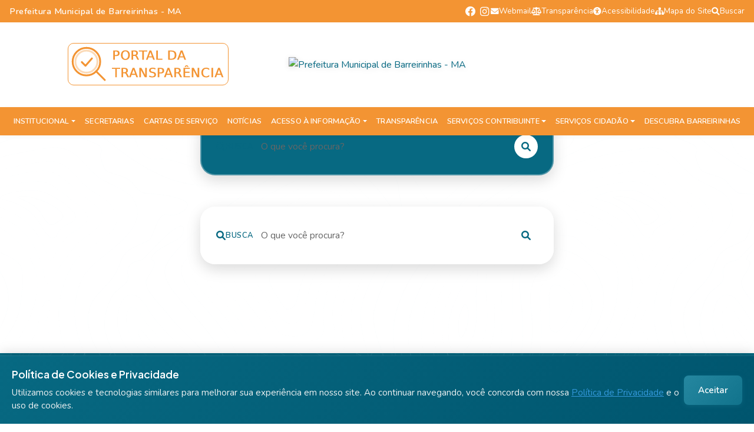

--- FILE ---
content_type: text/html;charset=utf-8
request_url: https://barreirinhas.ma.gov.br/?cate=16&pagina=3
body_size: 112859
content:
<!DOCTYPE html><html  lang="pt-BR"><head><meta charset="utf-8">
<meta name="viewport" content="width=device-width, initial-scale=1, shrink-to-fit=no">
<script src="https://cdn.userway.org/widget.js" data-account="N4OJWLwlmE" data-lang="pt-BR" async></script>
<style type="text/css" id="theme-vars">
          :root {
            --theme-color: #C0C0C0;
            --primary-color: #C0C0C0;
            --header-color: #C0C0C0;
            --navbar-links-color: #C0C0C0;
            --footer-color: #C0C0C0;
            --color-link-footer: #C0C0C0;
            --color-section-title-secretarias: #C0C0C0;
            --color-hover-navbar: #C0C0C0;
            --color-navbar-logo: C0C0C0;
            --color-hover-top: #C0C0C0;
            --color-faixa: #C0C0C0;
          }
        </style>
<style type="text/css" id="accessibility-styles">
        /* Estilos globais de acessibilidade */
        .high-contrast {
          filter: contrast(200%) brightness(130%);
        }
        
        .high-contrast * {
          background-color: white !important;
          color: black !important;
          border-color: black !important;
          box-shadow: none !important;
        }
        
        .high-contrast a {
          color: #0000EE !important;
          text-decoration: underline !important;
        }
        
        .high-contrast a:visited {
          color: #551A8B !important;
        }
        
        .high-contrast a:hover {
          color: #0000EE !important;
          background-color: #FFFF00 !important;
        }
        
        .high-contrast button {
          background-color: white !important;
          color: black !important;
          border: 2px solid black !important;
        }
        
        .high-contrast button:hover {
          background-color: black !important;
          color: white !important;
        }
        
        .high-contrast input, 
        .high-contrast textarea, 
        .high-contrast select {
          background-color: white !important;
          color: black !important;
          border: 2px solid black !important;
        }
        
        .high-contrast img {
          filter: contrast(200%) brightness(130%);
        }
        
        .dark-mode {
          background-color: #1a1a1a !important;
          color: #ffffff !important;
        }
        
        .dark-mode *:not(.navbar-main):not(.navbar-main *):not(.navbar-top):not(.navbar-top *) {
          background-color: #1a1a1a !important;
          color: #ffffff !important;
        }
        
        .reduce-motion * {
          animation-duration: 0.01ms !important;
          animation-iteration-count: 1 !important;
          transition-duration: 0.01ms !important;
        }
      </style>
<link rel="stylesheet" href="https://fonts.googleapis.com/css2?family=Nunito:wght@200..1000&family=Plus+Jakarta+Sans:wght@200..800&display=swap">
<link rel="stylesheet" href="/assets/css/bootstrap.min.css">
<link rel="stylesheet" href="/assets/css/fontawesome.min.css">
<link rel="stylesheet" href="/assets/css/magnific-popup.min.css">
<link rel="stylesheet" href="/assets/css/swiper-bundle.min.css">
<link rel="stylesheet" href="/assets/css/style.css">
<style>[vw][data-v-905130c9]{bottom:0;position:fixed;right:0;z-index:99999!important}</style>
<style>.navbar-top[data-v-bfdc5ce6]{align-items:center;background:var(--header-color);color:var(--navbar-links-color);display:flex;font-size:1rem;height:38px;isolation:isolate;left:0;padding:.3rem 0;position:fixed;top:0;width:100vw;z-index:1050}.navbar-top-container[data-v-bfdc5ce6]{align-items:center;display:flex;justify-content:space-between;margin:0 auto;max-width:1400px;padding:0 1rem}.navbar-top-title[data-v-bfdc5ce6]{flex:1;font-size:1rem;font-weight:600;letter-spacing:.5px;text-align:left}.navbar-top-links[data-v-bfdc5ce6]{align-items:center;display:flex;font-size:.95rem;gap:1.1rem;position:relative;z-index:10052}@media (max-width:1300px){.navbar-top-links[data-v-bfdc5ce6]{font-size:.85rem;gap:.9rem}.navbar-top-title[data-v-bfdc5ce6]{font-size:.9rem}}@media (max-width:1200px){.navbar-top-links[data-v-bfdc5ce6]{font-size:.8rem;gap:.8rem}.navbar-top-title[data-v-bfdc5ce6]{font-size:.85rem}}@media (max-width:1100px){.navbar-top-links[data-v-bfdc5ce6]{font-size:.75rem;gap:.7rem}.navbar-top-title[data-v-bfdc5ce6]{font-size:.8rem}}@media (max-width:1000px){.navbar-top-links[data-v-bfdc5ce6]{font-size:.7rem;gap:.6rem}.navbar-top-title[data-v-bfdc5ce6]{font-size:.75rem}}@media (max-width:950px){.navbar-top-links[data-v-bfdc5ce6]{font-size:.65rem;gap:.5rem}.navbar-top-title[data-v-bfdc5ce6]{font-size:.7rem}}.navbar-top-links a[data-v-bfdc5ce6]{align-items:center;color:var(--navbar-links-color);display:flex;gap:.3rem;text-decoration:none;transition:color .2s}.navbar-top-links a[data-v-bfdc5ce6]:hover{color:var(--color-hover-top)}.navbar-social[data-v-bfdc5ce6]{font-size:1.2rem;padding:0 .2rem}@media (max-width:1300px){.navbar-social[data-v-bfdc5ce6]{font-size:1.1rem}}@media (max-width:1200px){.navbar-social[data-v-bfdc5ce6]{font-size:1rem}}@media (max-width:1100px){.navbar-social[data-v-bfdc5ce6]{font-size:.9rem}}@media (max-width:1000px){.navbar-social[data-v-bfdc5ce6]{font-size:.8rem}}@media (max-width:950px){.navbar-social[data-v-bfdc5ce6]{font-size:.75rem}}.accessibility-dropdown[data-v-bfdc5ce6]{display:inline-block;position:relative;z-index:10050!important}.accessibility-toggle[data-v-bfdc5ce6]{align-items:center;border-radius:4px;color:var(--navbar-links-color);cursor:pointer;display:flex;gap:.3rem;padding:.2rem .5rem;text-decoration:none;transition:color .2s}.accessibility-toggle[data-v-bfdc5ce6]:hover{background:#ffffff1a;color:var(--color-hover-top)}.accessibility-dropdown.open .accessibility-toggle[data-v-bfdc5ce6]{background:#ffffff26;color:var(--color-hover-top)}.accessibility-toggle .fa-caret-down[data-v-bfdc5ce6]{font-size:.8rem;transition:transform .2s ease}.accessibility-dropdown.open .fa-caret-down[data-v-bfdc5ce6]{transform:rotate(180deg)}.accessibility-dropdown.open .accessibility-dropdown-menu[data-v-bfdc5ce6]{display:block!important;opacity:1!important;position:absolute!important;visibility:visible!important;z-index:99999!important}.accessibility-dropdown-menu[data-v-bfdc5ce6]{animation:dropdownFadeIn-bfdc5ce6 .2s ease-out;background:#fff;border:1px solid #e0e0e0;border-radius:8px;box-shadow:0 8px 24px #00000026;isolation:isolate;margin-top:.5rem;min-width:280px;padding:1.2rem;position:absolute;right:0;top:100%;transform:translateZ(0);will-change:transform;z-index:10051!important}@keyframes dropdownFadeIn-bfdc5ce6{0%{opacity:0;transform:translateY(-10px)}to{opacity:1;transform:translateY(0)}}.accessibility-option[data-v-bfdc5ce6]{margin-bottom:1rem}.accessibility-option[data-v-bfdc5ce6]:last-child{margin-bottom:0}.accessibility-option label[data-v-bfdc5ce6]{color:#333;display:block;font-size:.9rem;font-weight:600;margin-bottom:.5rem}.font-controls[data-v-bfdc5ce6]{background:#f8f9fa;border:1px solid #e0e0e0;border-radius:6px;gap:.5rem;padding:.5rem}.font-btn[data-v-bfdc5ce6],.font-controls[data-v-bfdc5ce6]{align-items:center;display:flex}.font-btn[data-v-bfdc5ce6]{background:var(--theme-color,#2196f3);border:none;border-radius:50%;color:#fff;cursor:pointer;font-size:14px;height:32px;justify-content:center;transition:all .2s ease;width:32px}.font-btn[data-v-bfdc5ce6]:hover:not(:disabled){background:var(--color-hover-navbar,#1976d2);transform:scale(1.05)}.font-btn[data-v-bfdc5ce6]:disabled{cursor:not-allowed;opacity:.5;transform:none}.font-size-text[data-v-bfdc5ce6]{color:#333;font-size:.9rem;font-weight:600;min-width:40px;text-align:center}.switch-label[data-v-bfdc5ce6]{align-items:center;border-radius:6px;color:#333;cursor:pointer;display:flex;font-size:.9rem;font-weight:500;justify-content:space-between;padding:.5rem;transition:background-color .2s ease}.switch-label[data-v-bfdc5ce6]:hover{background-color:#f8f9fa}.switch-text-container[data-v-bfdc5ce6]{display:flex;flex:1;flex-direction:column;gap:.2rem;margin-right:1rem}.switch-text[data-v-bfdc5ce6]{color:#333;font-weight:600}.switch-status[data-v-bfdc5ce6]{border-radius:12px;font-size:.8rem;font-weight:500;min-width:50px;padding:.2rem .5rem;text-align:center;transition:all .3s ease}.switch-status.active[data-v-bfdc5ce6]{background-color:#4caf50;box-shadow:0 2px 4px #4caf504d;color:#fff}.switch-status.inactive[data-v-bfdc5ce6]{background-color:#f5f5f5;border:1px solid #ddd;color:#666}.switch-container[data-v-bfdc5ce6]{display:inline-block;height:24px;position:relative;width:50px}.switch-input[data-v-bfdc5ce6]{height:0;opacity:0;width:0}.switch-slider[data-v-bfdc5ce6]{background-color:#e0e0e0;border-radius:24px;bottom:0;box-shadow:inset 0 2px 4px #0000001a;cursor:pointer;left:0;right:0;top:0}.switch-slider[data-v-bfdc5ce6],.switch-slider[data-v-bfdc5ce6]:before{position:absolute;transition:all .3s cubic-bezier(.4,0,.2,1)}.switch-slider[data-v-bfdc5ce6]:before{background-color:#fff;border-radius:50%;bottom:3px;box-shadow:0 2px 6px #0003;content:"";height:18px;left:3px;width:18px}.switch-input:checked+.switch-slider[data-v-bfdc5ce6]{background-color:var(--theme-color,#2196f3);box-shadow:inset 0 2px 4px #0000001a,0 0 0 2px #2196f333}.switch-input:checked+.switch-slider[data-v-bfdc5ce6]:before{transform:translate(26px)}.switch-input:focus+.switch-slider[data-v-bfdc5ce6]{box-shadow:0 0 0 3px #2196f333}.switch-container:hover .switch-slider[data-v-bfdc5ce6]{box-shadow:inset 0 2px 4px #00000026,0 0 0 3px #2196f31a;transform:scale(1.02)}.switch-container:hover .switch-slider[data-v-bfdc5ce6]:before{box-shadow:0 2px 8px #00000040}.switch-input:checked+.switch-slider[data-v-bfdc5ce6]:before{box-shadow:0 2px 8px #0000004d}.switch-input:active+.switch-slider[data-v-bfdc5ce6]:before,.switch-input:checked:active+.switch-slider[data-v-bfdc5ce6]:before{transform:translate(26px) scale(.9)}.transparencia-link[data-v-bfdc5ce6]{border:1px solid var(--color-faixa);border-radius:10px;display:inline-block;padding:5px;transition:all .3s ease}.transparencia-icon[data-v-bfdc5ce6]{height:60px;transition:all .3s ease;width:auto}.transparencia-icon .s0[data-v-bfdc5ce6],.transparencia-icon .s1[data-v-bfdc5ce6]{fill:none;stroke:var(--color-faixa);stroke-linecap:round;stroke-linejoin:round;stroke-width:4}.transparencia-icon .s1[data-v-bfdc5ce6]{opacity:.35}.transparencia-icon .s2[data-v-bfdc5ce6]{fill:var(--color-faixa)}.ouvidoria-info[data-v-bfdc5ce6]{color:var(--color-faixa);display:flex;flex-direction:column;font-size:.9rem;gap:.3rem;text-align:right}.ouvidoria-title[data-v-bfdc5ce6]{color:var(--color-faixa);font-size:1rem;font-weight:700}.ouvidoria-contact[data-v-bfdc5ce6]{align-items:center;color:var(--color-faixa);display:flex;font-weight:500;gap:.4rem;justify-content:flex-end}.ouvidoria-contact i[data-v-bfdc5ce6]{font-size:.9rem}.ouvidoria-email[data-v-bfdc5ce6]{word-break:break-all}.ouvidoria-email[data-v-bfdc5ce6],.ouvidoria-info-mobile[data-v-bfdc5ce6]{color:var(--color-faixa);font-size:.8rem}.ouvidoria-info-mobile[data-v-bfdc5ce6]{display:flex;flex-direction:column;gap:.2rem;margin-right:.5rem;text-align:right}.ouvidoria-info-mobile .ouvidoria-title[data-v-bfdc5ce6]{color:var(--color-faixa);font-size:.9rem;font-weight:700}.ouvidoria-info-mobile .ouvidoria-contact[data-v-bfdc5ce6]{align-items:center;color:var(--color-faixa);display:flex;font-size:.8rem;font-weight:500;gap:.3rem;justify-content:flex-end}.ouvidoria-info-mobile .ouvidoria-contact i[data-v-bfdc5ce6]{font-size:.8rem}.ouvidoria-info-mobile .ouvidoria-email[data-v-bfdc5ce6]{color:var(--color-faixa);font-size:.7rem;word-break:break-all}.selo-prata-container[data-v-bfdc5ce6]{align-items:center;display:flex;justify-content:center;margin-right:1rem}.selo-prata-img[data-v-bfdc5ce6]{filter:drop-shadow(0 2px 4px rgba(0,0,0,.1));height:auto;max-height:80px;-o-object-fit:contain;object-fit:contain;transition:transform .3s ease;width:80px}.selo-prata-img[data-v-bfdc5ce6]:hover{transform:scale(1.05)}.selo-prata-container-mobile[data-v-bfdc5ce6]{align-items:center;display:flex;justify-content:center;margin-right:.5rem}.selo-prata-img-mobile[data-v-bfdc5ce6]{filter:drop-shadow(0 2px 4px rgba(0,0,0,.1));height:auto;max-height:50px;-o-object-fit:contain;object-fit:contain;transition:transform .3s ease;width:50px}.selo-prata-img-mobile[data-v-bfdc5ce6]:hover{transform:scale(1.05)}.navbar-logo-area[data-v-bfdc5ce6]{align-items:center;background-color:var(--color-navbar-logo);background-position:50%;background-repeat:no-repeat;background-size:cover;border-bottom:2px solid var(--theme-color,#ff9800);box-sizing:content-box;display:flex;left:0;min-height:120px;padding:1.5rem 0;position:fixed;top:25px;width:100vw;z-index:1049}.navbar-logo-area[data-v-bfdc5ce6]:before{background:var(--color-navbar-logo);bottom:0;content:"";left:0;position:absolute;right:0;top:25px;z-index:1}.navbar-logo-container[data-v-bfdc5ce6]{align-items:center;display:flex;justify-content:center;margin:0 auto;max-width:1400px;padding:0 1rem;position:relative;z-index:2}.navbar-logo-desktop[data-v-bfdc5ce6]{align-items:center;display:grid;gap:2rem;grid-template-columns:1fr auto 1fr;justify-items:center;max-width:1200px;min-height:80px;width:100%}@media (max-width:1400px){.navbar-logo-desktop[data-v-bfdc5ce6]{gap:1.8rem}.navbar-logo-img[data-v-bfdc5ce6]{max-height:100px;max-width:320px}}@media (max-width:1300px){.navbar-logo-desktop[data-v-bfdc5ce6]{gap:1.6rem}.navbar-logo-img[data-v-bfdc5ce6]{max-height:90px;max-width:300px}.selo-prata-img[data-v-bfdc5ce6]{max-height:75px;width:75px}}@media (max-width:1200px){.navbar-logo-desktop[data-v-bfdc5ce6]{gap:1.4rem}.navbar-logo-img[data-v-bfdc5ce6]{max-height:80px;max-width:280px}.selo-prata-img[data-v-bfdc5ce6]{max-height:70px;width:70px}}@media (max-width:1100px){.navbar-logo-desktop[data-v-bfdc5ce6]{gap:1.2rem}.navbar-logo-img[data-v-bfdc5ce6]{max-height:75px;max-width:260px}.selo-prata-img[data-v-bfdc5ce6]{max-height:65px;width:65px}}@media (max-width:1000px){.navbar-logo-desktop[data-v-bfdc5ce6]{gap:1rem}.navbar-logo-img[data-v-bfdc5ce6]{max-height:70px;max-width:240px}.selo-prata-img[data-v-bfdc5ce6]{max-height:60px;width:60px}}@media (max-width:950px){.navbar-logo-desktop[data-v-bfdc5ce6]{gap:.8rem}.navbar-logo-img[data-v-bfdc5ce6]{max-height:65px;max-width:220px}.selo-prata-img[data-v-bfdc5ce6]{max-height:55px;width:55px}}.navbar-logo-left-desktop[data-v-bfdc5ce6]{width:100%}.navbar-logo-center-desktop[data-v-bfdc5ce6],.navbar-logo-left-desktop[data-v-bfdc5ce6]{align-items:center;display:flex;justify-content:center}.navbar-logo-center-desktop[data-v-bfdc5ce6]{flex-shrink:0}.navbar-logo-right-desktop[data-v-bfdc5ce6]{align-items:center;display:flex;justify-content:center;width:100%}.navbar-logo-mobile[data-v-bfdc5ce6]{display:none;justify-content:flex-start}.navbar-logo-content[data-v-bfdc5ce6],.navbar-logo-mobile[data-v-bfdc5ce6]{align-items:center;position:relative;width:100%}.navbar-logo-content[data-v-bfdc5ce6]{display:flex;justify-content:space-between}.navbar-logo-right-mobile[data-v-bfdc5ce6]{align-items:center;display:flex;gap:.5rem}.navbar-logo-link[data-v-bfdc5ce6]{text-decoration:none}.navbar-logo-img[data-v-bfdc5ce6]{filter:drop-shadow(0 2px 4px rgba(0,0,0,.1));height:120px;max-height:120px;max-width:350px;-o-object-fit:contain;object-fit:contain;width:auto}.navbar-logo-img.small[data-v-bfdc5ce6]{max-height:50px;max-width:250px}.navbar-logo-img.medium[data-v-bfdc5ce6]{max-height:80px;max-width:400px}.navbar-logo-img.large[data-v-bfdc5ce6]{max-height:90px;max-width:450px}.navbar-logo-img.extra-large[data-v-bfdc5ce6]{max-height:100px;max-width:500px}.navbar-main[data-v-bfdc5ce6]{background:var(--header-color);box-shadow:0 2px 8px #0000000a;left:0;overflow:visible;position:fixed;top:calc(158px + 1.5rem);width:100vw;z-index:1051}.navbar-main-container[data-v-bfdc5ce6]{margin:0 auto;max-width:1400px;overflow:visible;padding:0 1rem}.navbar-main-menu[data-v-bfdc5ce6]{align-items:center;display:flex;flex-wrap:nowrap;gap:1.2rem;justify-content:center;list-style:none;margin:0;max-width:100%;overflow:visible;padding:.5rem 0}.navbar-main-menu li[data-v-bfdc5ce6]{display:flex;position:relative;z-index:1}.navbar-main-menu li.dropdown[data-v-bfdc5ce6]{z-index:9999}.navbar-main-menu li a[data-v-bfdc5ce6]{align-items:center;border-radius:6px;color:var(--navbar-links-color);cursor:pointer;display:flex;font-size:.9rem;font-weight:600;gap:.38rem;letter-spacing:.01em;padding:.22rem .7rem;text-decoration:none;transition:background .2s,color .2s,box-shadow .2s;white-space:nowrap}.navbar-main-menu li a[data-v-bfdc5ce6]:hover{background-color:var(--color-hover-navbar);color:var(--header-color)}.dropdown-menu[data-v-bfdc5ce6]{background:var(--header-color);border-radius:7px;box-shadow:0 4px 16px #00000014;display:none;isolation:isolate;left:0;min-width:180px;padding:.4rem .2rem;position:absolute;top:100%;z-index:99999}.dropdown.open>.dropdown-menu[data-v-bfdc5ce6],.navbar-main-menu .dropdown:hover>.dropdown-menu[data-v-bfdc5ce6]{display:block}.navbar-main-menu .dropdown.open[data-v-bfdc5ce6],.navbar-main-menu .dropdown[data-v-bfdc5ce6]:hover{z-index:99999}.dropdown-menu li[data-v-bfdc5ce6]{display:block}.dropdown-menu a[data-v-bfdc5ce6]{border-radius:5px;color:var(--theme-color);display:block;font-size:.97rem;font-weight:500;padding:.38rem 1rem;transition:background .18s,color .18s}.dropdown-menu a[data-v-bfdc5ce6]:hover{background:#f3f3f3;color:#ff9800}.dropdown-toggle i.fas.fa-caret-down[data-v-bfdc5ce6]{font-size:.85em;margin-left:.2em}.hamburger-btn[data-v-bfdc5ce6]{align-items:center;background:var(--theme-color,#ff9800);border:none;border-radius:8px;box-shadow:0 2px 8px #00000014;cursor:pointer;display:none;flex-direction:column;gap:5px;height:44px;justify-content:center;position:static;width:44px;z-index:1200}.hamburger-btn span[data-v-bfdc5ce6]{background:#fff;border-radius:2px;display:block;height:3px;transition:all .2s;width:26px}.mobile-menu-overlay[data-v-bfdc5ce6]{background:#00000059;justify-content:flex-end;left:0;max-width:100vw;overflow:hidden;position:fixed;top:0;width:100vw;z-index:2000}.mobile-menu[data-v-bfdc5ce6],.mobile-menu-overlay[data-v-bfdc5ce6]{display:flex;height:100vh;max-height:100vh}.mobile-menu[data-v-bfdc5ce6]{animation:slideInMenu-bfdc5ce6 .25s;background:#fff;box-shadow:-2px 0 16px #00000014;flex-direction:column;max-width:85vw;overflow-y:auto;padding:2.2rem 1.2rem 1.2rem 3.5rem;position:relative;width:270px}@keyframes slideInMenu-bfdc5ce6{0%{transform:translate(100%)}to{transform:translate(0)}}.close-btn[data-v-bfdc5ce6]{background:none;border:none;color:var(--theme-color,#ff9800);cursor:pointer;font-size:2rem;left:16px;position:absolute;top:12px;z-index:10}.mobile-menu-list[data-v-bfdc5ce6]{display:flex;flex-direction:column;gap:.7rem;list-style:none;margin:0;padding:0}.mobile-menu-list a[data-v-bfdc5ce6]{align-items:center;border-radius:5px;color:var(--theme-color);display:flex;font-size:1.08rem;font-weight:600;gap:.5rem;padding:.3rem .2rem;text-decoration:none;transition:background .2s,color .2s}.mobile-menu-list a[data-v-bfdc5ce6]:hover{background:#f3f3f3;color:#ff9800}.mobile-dropdown[data-v-bfdc5ce6]{width:100%}.mobile-dropdown-toggle[data-v-bfdc5ce6]{align-items:center;background:none;border:none;border-radius:5px;color:var(--theme-color);cursor:pointer;display:flex;font-size:1.08rem;font-weight:600;gap:.5rem;justify-content:space-between;padding:.3rem .2rem;transition:background .2s,color .2s;width:100%}.mobile-dropdown-toggle[data-v-bfdc5ce6]:hover{background:#f3f3f3;color:#ff9800}.mobile-dropdown-menu[data-v-bfdc5ce6]{display:flex;flex-direction:column;gap:.3rem;list-style:none;margin:0;padding:.2rem .5rem .2rem 1.2rem}.mobile-dropdown-toggle .fa-caret-down[data-v-bfdc5ce6]{transition:transform .2s}.mobile-dropdown-toggle .open .fa-caret-down[data-v-bfdc5ce6]{transform:rotate(180deg)}.slide-menu-enter-active[data-v-bfdc5ce6],.slide-menu-leave-active[data-v-bfdc5ce6]{transition:opacity .2s}.slide-menu-enter-from[data-v-bfdc5ce6],.slide-menu-leave-to[data-v-bfdc5ce6]{opacity:0}@media (max-width:1300px) and (min-width:901px){.navbar-main-menu[data-v-bfdc5ce6]{gap:.8rem}.navbar-main-menu li a[data-v-bfdc5ce6]{font-size:.8rem;padding:.2rem .5rem}}@media (max-width:1200px) and (min-width:901px){.navbar-main-menu[data-v-bfdc5ce6]{gap:.6rem}.navbar-main-menu li a[data-v-bfdc5ce6]{font-size:.7rem;padding:.15rem .4rem}}@media (max-width:1150px) and (min-width:901px){.navbar-main-menu[data-v-bfdc5ce6]{gap:.5rem}.navbar-main-menu li a[data-v-bfdc5ce6]{font-size:.65rem;padding:.1rem .35rem}}@media (max-width:1100px) and (min-width:901px){.navbar-main-menu[data-v-bfdc5ce6]{gap:.5rem}.navbar-main-menu li a[data-v-bfdc5ce6]{font-size:.6rem;padding:.1rem .3rem}}@media (max-width:1050px) and (min-width:901px){.navbar-main-menu[data-v-bfdc5ce6]{gap:.45rem}.navbar-main-menu li a[data-v-bfdc5ce6]{font-size:.58rem;padding:.1rem .3rem}}@media (max-width:1000px) and (min-width:901px){.navbar-main-menu[data-v-bfdc5ce6]{gap:.4rem}.navbar-main-menu li a[data-v-bfdc5ce6]{font-size:.55rem;padding:.1rem .25rem}}@media (max-width:950px) and (min-width:901px){.navbar-main-menu[data-v-bfdc5ce6]{gap:.3rem}.navbar-main-menu li a[data-v-bfdc5ce6]{font-size:.5rem;padding:.05rem .2rem}}@media (max-width:900px){.navbar-top-container[data-v-bfdc5ce6]{align-items:center;flex-direction:row;gap:.3rem;justify-content:space-between;padding:0 .5rem}.navbar-top-title[data-v-bfdc5ce6]{display:none}.navbar-top-links[data-v-bfdc5ce6]{flex-wrap:nowrap;gap:.7rem;justify-content:flex-end}.navbar-main-menu[data-v-bfdc5ce6]{display:none}.hamburger-btn.mobile-hamburger[data-v-bfdc5ce6]{display:flex}.navbar-logo-area[data-v-bfdc5ce6]{min-height:80px;padding:.8rem 0;top:25px}.navbar-logo-img[data-v-bfdc5ce6]{display:block;margin:0;max-height:50px;max-width:200px}.navbar-main[data-v-bfdc5ce6]{top:calc(118px + .8rem)!important}.ouvidoria-info-mobile[data-v-bfdc5ce6]{display:none}.page-content-with-navbar[data-v-bfdc5ce6]{padding-top:calc(168px + .8rem)!important}}.navbar-top-title.mobile-hide[data-v-bfdc5ce6]{display:block}.navbar-top-links .desktop-only[data-v-bfdc5ce6]{display:inline-flex}.navbar-top-links .mobile-only[data-v-bfdc5ce6]{align-items:center;border-radius:4px;display:none;font-size:.95rem;gap:.3rem;padding:.2rem .4rem;transition:background-color .2s}.navbar-top-links .mobile-only[data-v-bfdc5ce6]:hover{background-color:#ffffff1a}@media (max-width:900px){.navbar-top-links .desktop-only[data-v-bfdc5ce6],.navbar-top-title.mobile-hide[data-v-bfdc5ce6]{display:none!important}.navbar-top-links .mobile-only[data-v-bfdc5ce6]{align-items:center;display:inline-flex!important}.navbar-top-links[data-v-bfdc5ce6]{align-items:center;gap:.7rem;justify-content:flex-start}.accessibility-dropdown-menu[data-v-bfdc5ce6]{max-width:90vw;min-width:260px;right:-10px}}.page-content-with-navbar[data-v-bfdc5ce6]{padding-top:calc(208px + 1.5rem)}@media (max-width:900px){.navbar-logo-desktop[data-v-bfdc5ce6]{display:none}.navbar-logo-mobile[data-v-bfdc5ce6]{display:flex}.navbar-main[data-v-bfdc5ce6]{display:none!important}.hamburger-btn.mobile-hamburger[data-v-bfdc5ce6]{display:flex}.page-content-with-navbar[data-v-bfdc5ce6]{padding-top:calc(148px + .8rem)!important}}</style>
<style>.cookie-consent-banner[data-v-1a18cd02]{animation:slideUp-1a18cd02 .5s ease-out;-webkit-backdrop-filter:blur(10px);backdrop-filter:blur(10px);background:linear-gradient(135deg,#2c3e50,#34495e);border-top:1px solid hsla(0,0%,100%,.1);bottom:0;box-shadow:0 -4px 20px #00000026;color:#fff;left:0;padding:20px;position:fixed;right:0;z-index:9999}@keyframes slideUp-1a18cd02{0%{opacity:0;transform:translateY(100%)}to{opacity:1;transform:translateY(0)}}.cookie-content[data-v-1a18cd02]{align-items:center;display:flex;flex-wrap:wrap;gap:20px;justify-content:space-between;margin:0 auto;max-width:1400px}.cookie-text[data-v-1a18cd02]{flex:1;min-width:300px}.cookie-text h4[data-v-1a18cd02]{color:#fff;font-size:1.1rem;font-weight:600;margin:0 0 8px}.cookie-text p[data-v-1a18cd02]{color:#ecf0f1;font-size:.95rem;line-height:1.5;margin:0}.cookie-text a[data-v-1a18cd02]{color:#3498db;text-decoration:underline;transition:color .2s}.cookie-text a[data-v-1a18cd02]:hover{color:#5dade2}.cookie-actions[data-v-1a18cd02]{display:flex;flex-shrink:0;gap:10px}.btn-accept[data-v-1a18cd02]{background:linear-gradient(135deg,#27ae60,#2ecc71);border:none;border-radius:8px;box-shadow:0 2px 8px #27ae604d;color:#fff;cursor:pointer;font-size:.95rem;font-weight:600;overflow:hidden;padding:12px 24px;position:relative;transition:all .3s ease}.btn-accept[data-v-1a18cd02]:before{background:linear-gradient(90deg,transparent,hsla(0,0%,100%,.2),transparent);content:"";height:100%;left:-100%;position:absolute;top:0;transition:left .5s;width:100%}.btn-accept[data-v-1a18cd02]:hover:before{left:100%}.btn-accept[data-v-1a18cd02]:hover{background:linear-gradient(135deg,#229954,#27ae60);box-shadow:0 4px 12px #27ae6066;transform:translateY(-1px)}.btn-accept[data-v-1a18cd02]:active{box-shadow:0 2px 8px #27ae604d;transform:translateY(0)}@media (max-width:768px){.cookie-consent-banner[data-v-1a18cd02]{padding:15px}.cookie-content[data-v-1a18cd02]{flex-direction:column;gap:15px;text-align:center}.cookie-text[data-v-1a18cd02]{min-width:auto}.cookie-text h4[data-v-1a18cd02]{font-size:1rem}.btn-accept[data-v-1a18cd02],.cookie-text p[data-v-1a18cd02]{font-size:.9rem}.btn-accept[data-v-1a18cd02]{max-width:200px;padding:10px 20px;width:100%}}@media (max-width:480px){.cookie-consent-banner[data-v-1a18cd02]{padding:12px}.cookie-text h4[data-v-1a18cd02]{font-size:.95rem}.cookie-text p[data-v-1a18cd02]{font-size:.85rem}}.success-notification[data-v-1a18cd02]{animation:slideInRight-1a18cd02 .5s ease-out;-webkit-backdrop-filter:blur(10px);backdrop-filter:blur(10px);background:linear-gradient(135deg,#27ae60,#2ecc71);border:1px solid hsla(0,0%,100%,.2);border-radius:8px;box-shadow:0 4px 20px #27ae604d;color:#fff;padding:15px 20px;position:fixed;right:20px;top:20px;z-index:10000}@keyframes slideInRight-1a18cd02{0%{opacity:0;transform:translate(100%)}to{opacity:1;transform:translate(0)}}.success-content[data-v-1a18cd02]{align-items:center;display:flex;font-size:.95rem;font-weight:500;gap:10px}.success-content i[data-v-1a18cd02]{color:#fff;font-size:1.2rem}@media (max-width:768px){.success-notification[data-v-1a18cd02]{left:10px;padding:12px 15px;right:10px;top:10px}.success-content[data-v-1a18cd02]{font-size:.9rem}}</style>
<style>.preloader[data-v-dc4de7d4]{align-items:center;-webkit-backdrop-filter:blur(10px);backdrop-filter:blur(10px);background:linear-gradient(135deg,var(--ecc8ad92),var(--ecc8ad92));display:flex;height:100%;justify-content:center;left:0;position:fixed;top:0;width:100%;z-index:9999}.preloader-content[data-v-dc4de7d4]{max-width:400px;padding:40px;text-align:center}.preloader-logo[data-v-dc4de7d4]{animation:fadeInDown-dc4de7d4 1s ease-out;flex-direction:column;margin-bottom:40px}.logo-icon[data-v-dc4de7d4],.preloader-logo[data-v-dc4de7d4]{align-items:center;display:flex;justify-content:center}.logo-icon[data-v-dc4de7d4]{animation:pulse-dc4de7d4 2s infinite;background:linear-gradient(45deg,gold,#ffed4e);border-radius:50%;box-shadow:0 10px 30px #ffd7004d;height:80px;margin:0 auto 20px;width:80px}.logo-icon i[data-v-dc4de7d4]{color:#1e3c72;font-size:2.5rem}.logo-text[data-v-dc4de7d4]{color:#fff;font-size:1.8rem;font-weight:700;letter-spacing:1px;text-align:center;text-shadow:0 2px 4px rgba(0,0,0,.3);white-space:nowrap}.spinner-container[data-v-dc4de7d4]{animation:fadeIn-dc4de7d4 1.2s ease-out .3s both;margin:30px 0}.spinner[data-v-dc4de7d4]{height:60px;margin:0 auto;position:relative;width:60px}.spinner-ring[data-v-dc4de7d4]{animation:spin-dc4de7d4 1.5s linear infinite;border:3px solid transparent;border-radius:50%;border-top-color:gold;height:100%;position:absolute;width:100%}.spinner-ring[data-v-dc4de7d4]:nth-child(2){animation-delay:.2s;border-top-color:#ffed4e;height:80%;left:10%;top:10%;width:80%}.spinner-ring[data-v-dc4de7d4]:nth-child(3){animation-delay:.4s;border-top-color:#fff;height:60%;left:20%;top:20%;width:60%}.loading-text[data-v-dc4de7d4]{animation:fadeIn-dc4de7d4 1.4s ease-out .6s both;margin:30px 0}.loading-dots[data-v-dc4de7d4]{color:#fff;font-size:1.2rem;font-weight:500}.dot[data-v-dc4de7d4]{animation:dotPulse-dc4de7d4 1.5s infinite;display:inline-block}.dot[data-v-dc4de7d4]:nth-child(2){animation-delay:.2s}.dot[data-v-dc4de7d4]:nth-child(3){animation-delay:.4s}.cancel-btn[data-v-dc4de7d4]{animation:fadeIn-dc4de7d4 1.6s ease-out .8s both;-webkit-backdrop-filter:blur(10px);backdrop-filter:blur(10px);background:#ffffff1a;border:1px solid hsla(0,0%,100%,.3);border-radius:25px;color:#fff;cursor:pointer;font-size:.9rem;font-weight:500;padding:12px 24px;transition:all .3s ease}.cancel-btn[data-v-dc4de7d4]:hover{background:#fff3;border-color:#ffffff80;box-shadow:0 5px 15px #0003;transform:translateY(-2px)}.cancel-btn i[data-v-dc4de7d4]{margin-right:8px}@keyframes fadeInDown-dc4de7d4{0%{opacity:0;transform:translateY(-30px)}to{opacity:1;transform:translateY(0)}}@keyframes fadeIn-dc4de7d4{0%{opacity:0}to{opacity:1}}@keyframes spin-dc4de7d4{0%{transform:rotate(0)}to{transform:rotate(1turn)}}@keyframes pulse-dc4de7d4{0%,to{box-shadow:0 10px 30px #ffd7004d;transform:scale(1)}50%{box-shadow:0 15px 40px #ffd70066;transform:scale(1.05)}}@keyframes dotPulse-dc4de7d4{0%,to{opacity:.3}50%{opacity:1}}@media (max-width:768px){.preloader-content[data-v-dc4de7d4]{max-width:300px;padding:20px}.logo-icon[data-v-dc4de7d4]{height:60px;width:60px}.logo-icon i[data-v-dc4de7d4]{font-size:2rem}.logo-text[data-v-dc4de7d4]{font-size:1.4rem}.spinner[data-v-dc4de7d4]{height:50px;width:50px}.loading-dots[data-v-dc4de7d4]{font-size:1rem}}@media (max-width:480px){.preloader-content[data-v-dc4de7d4]{max-width:250px;padding:15px}.logo-icon[data-v-dc4de7d4]{height:50px;width:50px}.logo-icon i[data-v-dc4de7d4]{font-size:1.5rem}.logo-text[data-v-dc4de7d4]{font-size:1.2rem}.spinner[data-v-dc4de7d4]{height:40px;width:40px}}</style>
<style>.slide-menu-enter-active[data-v-e79c45bb],.slide-menu-leave-active[data-v-e79c45bb]{transition:opacity .2s}.slide-menu-enter-from[data-v-e79c45bb],.slide-menu-leave-to[data-v-e79c45bb]{opacity:0}.custom-footer[data-v-e79c45bb]{background:linear-gradient(135deg,var(--footer-color) 0,rgba(0,0,0,.8) 100%);color:var(--color-link-footer);font-size:1rem;overflow:hidden;position:relative}.custom-footer[data-v-e79c45bb]:before{background:linear-gradient(90deg,var(--theme-color),var(--primary-color),var(--theme-color));content:"";height:4px;left:0;position:absolute;right:0;top:0}.footer-content[data-v-e79c45bb]{margin:0 auto;max-width:1400px;padding:0 20px}.footer-main[data-v-e79c45bb]{padding:50px 0 30px}.footer-header[data-v-e79c45bb]{align-items:center;-webkit-backdrop-filter:blur(10px);backdrop-filter:blur(10px);background:#ffffff14;border:1px solid hsla(0,0%,100%,.1);border-radius:16px;box-shadow:0 8px 32px #0000001a;display:flex;gap:30px;margin-bottom:40px;padding:30px}.footer-logo[data-v-e79c45bb]{background:#fff;border:2px solid hsla(0,0%,100%,.2);border-radius:16px;box-shadow:0 8px 25px #00000026;flex-shrink:0;padding:25px;transition:transform .3s ease}.footer-logo[data-v-e79c45bb]:hover{transform:translateY(-5px)}.footer-logo img[data-v-e79c45bb]{filter:drop-shadow(0 2px 8px rgba(0,0,0,.1));max-height:80px;max-width:200px;-o-object-fit:contain;object-fit:contain}.footer-entity-info[data-v-e79c45bb]{flex:1}.footer-entity-info h3[data-v-e79c45bb]{color:var(--color-link-footer);font-size:1.8rem;font-weight:700;margin-bottom:8px;text-shadow:0 2px 4px rgba(0,0,0,.3)}.entity-description[data-v-e79c45bb]{color:var(--color-link-footer);font-size:1.1rem;font-weight:500;margin-bottom:10px;opacity:.9}.entity-cnpj[data-v-e79c45bb]{align-items:center;color:var(--color-link-footer);display:flex;font-size:1rem;gap:8px;opacity:.8}.entity-cnpj i[data-v-e79c45bb]{color:var(--theme-color)}.footer-columns[data-v-e79c45bb]{display:grid;gap:40px;grid-template-columns:repeat(auto-fit,minmax(280px,1fr));margin-bottom:30px}.footer-col[data-v-e79c45bb]{background:#ffffff0d;border:1px solid hsla(0,0%,100%,.1);border-radius:12px;padding:25px;transition:all .3s ease}.footer-col[data-v-e79c45bb]:hover{background:#ffffff14;box-shadow:0 5px 20px #0000001a;transform:translateY(-2px)}.footer-col h4[data-v-e79c45bb]{align-items:center;border-bottom:2px solid var(--theme-color);color:var(--color-link-footer);display:flex;font-size:1.2rem;font-weight:700;gap:10px;margin-bottom:20px;padding-bottom:10px}.footer-col h4 i[data-v-e79c45bb]{color:var(--color-link-footer);font-size:1.1rem}.footer-col ul[data-v-e79c45bb]{list-style:none;margin:0;padding:0}.footer-col ul li[data-v-e79c45bb]{margin-bottom:12px}.footer-col ul li a[data-v-e79c45bb]{align-items:center;border-radius:6px;color:var(--color-link-footer);display:flex;font-size:.95rem;gap:8px;padding:8px 12px;position:relative;text-decoration:none;transition:all .3s ease}.footer-col ul li a[data-v-e79c45bb]:before{background:var(--theme-color);content:"";height:2px;left:0;position:absolute;top:50%;transform:translateY(-50%);transition:width .3s ease;width:0}.footer-col ul li a[data-v-e79c45bb]:hover{background:#ffffff1a;color:#fff;padding-left:20px}.footer-col ul li a[data-v-e79c45bb]:hover:before{width:4px}.contact-col[data-v-e79c45bb]{background:#ffffff14}.contact-info[data-v-e79c45bb]{display:flex;flex-direction:column;gap:15px}.contact-item[data-v-e79c45bb]{align-items:flex-start;background:#ffffff0d;border-left:3px solid var(--theme-color);border-radius:8px;display:flex;gap:12px;overflow-wrap:break-word;padding:12px;transition:all .3s ease;word-wrap:break-word}.contact-item[data-v-e79c45bb]:hover{background:#ffffff1a;transform:translate(5px)}.contact-item i[data-v-e79c45bb]{color:var(--color-link-footer);font-size:1.2rem;margin-top:2px;min-width:20px}.contact-item div[data-v-e79c45bb]{flex:1;min-width:0;overflow:hidden}.contact-item strong[data-v-e79c45bb]{color:var(--color-link-footer);display:block;font-size:.9rem;font-weight:600;margin-bottom:4px}.contact-item a[data-v-e79c45bb],.contact-item span[data-v-e79c45bb]{color:var(--color-link-footer);font-size:.9rem;-webkit-hyphens:auto;hyphens:auto;max-width:100%;opacity:.9;overflow-wrap:break-word;text-decoration:none;word-break:break-word}.contact-item a[data-v-e79c45bb]:hover{color:#fff;text-decoration:underline}.footer-social-section[data-v-e79c45bb]{background:#0003;border-bottom:1px solid hsla(0,0%,100%,.1);border-top:1px solid hsla(0,0%,100%,.1);padding:30px 0}.social-container[data-v-e79c45bb]{text-align:center}.social-title[data-v-e79c45bb]{align-items:center;display:flex;font-size:1.3rem;font-weight:600;gap:10px;justify-content:center;margin-bottom:20px}.social-title[data-v-e79c45bb],.social-title i[data-v-e79c45bb]{color:var(--color-link-footer)}.footer-social[data-v-e79c45bb]{display:flex;flex-wrap:wrap;gap:20px;justify-content:center}.social-link[data-v-e79c45bb]{align-items:center;-webkit-backdrop-filter:blur(10px);backdrop-filter:blur(10px);background:#ffffff1a;border:1px solid hsla(0,0%,100%,.2);border-radius:12px;display:flex;flex-direction:column;min-width:90px;padding:15px 20px;text-decoration:none;transition:all .3s ease}.social-link[data-v-e79c45bb]:hover{background:#ffffff26;box-shadow:0 10px 25px #0003;transform:translateY(-5px) scale(1.05)}.social-link i[data-v-e79c45bb]{color:var(--color-link-footer);filter:drop-shadow(0 0 4px rgba(255,255,255,.3));font-size:1.8rem;margin-bottom:8px;transition:all .3s ease}.social-link:hover i[data-v-e79c45bb]{color:var(--color-link-footer);filter:drop-shadow(0 0 8px var(--theme-color));transform:scale(1.2)}.social-text[data-v-e79c45bb]{color:var(--color-link-footer);font-size:.8rem;font-weight:600;letter-spacing:.5px;text-transform:uppercase}.footer-bottom[data-v-e79c45bb]{background:#0000004d;border-top:1px solid hsla(0,0%,100%,.1);padding:20px 0}.footer-bottom-content[data-v-e79c45bb]{align-items:center;display:flex;gap:20px;justify-content:center}.copyright[data-v-e79c45bb]{font-size:.95rem;opacity:.8}.copyright[data-v-e79c45bb],.footer-links a[data-v-e79c45bb]{color:var(--color-link-footer)}.footer-links a[data-v-e79c45bb]{align-items:center;background:#ffffff0d;border:1px solid hsla(0,0%,100%,.1);border-radius:6px;display:flex;font-size:.9rem;gap:8px;padding:8px 16px;text-decoration:none;transition:all .3s ease}.footer-links a[data-v-e79c45bb]:hover{background:#ffffff1a;color:#fff;transform:translateY(-2px)}.footer-links a i[data-v-e79c45bb]{color:var(--color-link-footer)}@media (max-width:1024px){.page-content-with-navbar[data-v-e79c45bb]{padding-top:calc(102px + 1rem)}.footer-header[data-v-e79c45bb]{flex-direction:column;gap:20px;text-align:center}.footer-entity-info h3[data-v-e79c45bb]{font-size:1.5rem}.footer-columns[data-v-e79c45bb]{gap:30px;grid-template-columns:repeat(auto-fit,minmax(250px,1fr))}}@media (max-width:900px){.page-content-with-navbar[data-v-e79c45bb]{padding-top:calc(102px + 1rem)}.footer-main[data-v-e79c45bb]{padding:40px 0 25px}.footer-header[data-v-e79c45bb]{margin-bottom:30px;padding:25px}.footer-logo[data-v-e79c45bb]{padding:20px}.footer-logo img[data-v-e79c45bb]{max-height:70px;max-width:180px}.footer-columns[data-v-e79c45bb]{gap:25px;grid-template-columns:repeat(auto-fit,minmax(240px,1fr))}.footer-col[data-v-e79c45bb]{padding:20px}.footer-social[data-v-e79c45bb]{gap:15px}.social-link[data-v-e79c45bb]{min-width:80px;padding:12px 16px}}@media (max-width:768px){.footer-content[data-v-e79c45bb]{padding:0 15px}.footer-main[data-v-e79c45bb]{padding:30px 0 20px}.footer-header[data-v-e79c45bb]{gap:15px;margin-bottom:25px;padding:20px}.footer-logo[data-v-e79c45bb]{padding:15px}.footer-logo img[data-v-e79c45bb]{max-height:60px;max-width:160px}.footer-entity-info h3[data-v-e79c45bb]{font-size:1.3rem}.entity-description[data-v-e79c45bb]{font-size:1rem}.footer-columns[data-v-e79c45bb]{gap:20px;grid-template-columns:1fr}.footer-col[data-v-e79c45bb]{padding:18px}.footer-col h4[data-v-e79c45bb]{font-size:1.1rem}.footer-social-section[data-v-e79c45bb]{padding:25px 0}.social-title[data-v-e79c45bb]{font-size:1.1rem;margin-bottom:15px}.footer-social[data-v-e79c45bb]{gap:12px}.social-link[data-v-e79c45bb]{min-width:75px;padding:10px 14px}.social-link i[data-v-e79c45bb]{font-size:1.5rem}.social-text[data-v-e79c45bb]{font-size:.75rem}.footer-bottom-content[data-v-e79c45bb]{flex-direction:column;gap:15px;text-align:center}}@media (max-width:480px){.page-content-with-navbar[data-v-e79c45bb]{padding-top:calc(102px + 1rem)}.footer-content[data-v-e79c45bb]{padding:0 10px}.footer-main[data-v-e79c45bb]{padding:25px 0 15px}.footer-header[data-v-e79c45bb]{gap:12px;margin-bottom:20px;padding:15px}.footer-logo[data-v-e79c45bb]{padding:12px}.footer-logo img[data-v-e79c45bb]{max-height:50px;max-width:140px}.footer-entity-info h3[data-v-e79c45bb]{font-size:1.2rem}.entity-description[data-v-e79c45bb]{font-size:.95rem}.entity-cnpj[data-v-e79c45bb]{font-size:.9rem}.footer-columns[data-v-e79c45bb]{gap:15px}.footer-col[data-v-e79c45bb]{padding:15px}.footer-col h4[data-v-e79c45bb]{font-size:1rem;margin-bottom:15px}.footer-col ul li a[data-v-e79c45bb]{font-size:.9rem;padding:6px 10px}.contact-item[data-v-e79c45bb]{gap:10px;padding:10px}.contact-item a[data-v-e79c45bb],.contact-item span[data-v-e79c45bb],.contact-item strong[data-v-e79c45bb]{font-size:.85rem}.footer-social-section[data-v-e79c45bb]{padding:20px 0}.social-title[data-v-e79c45bb]{font-size:1rem;margin-bottom:12px}.footer-social[data-v-e79c45bb]{gap:8px}.social-link[data-v-e79c45bb]{min-width:65px;padding:8px 12px}.social-link i[data-v-e79c45bb]{font-size:1.3rem;margin-bottom:6px}.social-text[data-v-e79c45bb]{font-size:.7rem}.footer-bottom[data-v-e79c45bb]{padding:15px 0}.copyright[data-v-e79c45bb]{font-size:.85rem}.footer-links a[data-v-e79c45bb]{font-size:.8rem;padding:6px 12px}}@media (max-width:360px){.footer-logo img[data-v-e79c45bb]{max-height:45px;max-width:120px}.footer-entity-info h3[data-v-e79c45bb]{font-size:1.1rem}.entity-description[data-v-e79c45bb]{font-size:.9rem}.entity-cnpj[data-v-e79c45bb]{font-size:.85rem}.footer-col[data-v-e79c45bb]{padding:12px}.footer-col h4[data-v-e79c45bb]{font-size:.95rem}.footer-col ul li a[data-v-e79c45bb]{font-size:.85rem;padding:5px 8px}.contact-item[data-v-e79c45bb]{padding:8px}.contact-item a[data-v-e79c45bb],.contact-item span[data-v-e79c45bb],.contact-item strong[data-v-e79c45bb]{font-size:.8rem}.social-link[data-v-e79c45bb]{min-width:55px;padding:6px 10px}.social-link i[data-v-e79c45bb]{font-size:1.2rem}.social-text[data-v-e79c45bb]{font-size:.65rem}}</style>
<style>.error-page[data-v-36443871]{align-items:center;background-color:#f8f9fa;display:flex;justify-content:center;min-height:100vh;padding:2rem}.error-container[data-v-36443871]{max-width:500px;text-align:center;width:100%}.error-content[data-v-36443871]{background:#fff;border:1px solid #e9ecef;border-radius:12px;box-shadow:0 4px 6px #0000000d;padding:3rem 2rem}.error-icon[data-v-36443871]{align-items:center;background:#6c757d;border-radius:50%;color:#fff;display:flex;height:60px;justify-content:center;margin:0 auto 1.5rem;width:60px}.error-icon svg[data-v-36443871]{height:30px;width:30px}.error-number[data-v-36443871]{color:#495057;font-size:3.5rem;font-weight:700;line-height:1;margin:0 0 1rem}.error-title[data-v-36443871]{color:#212529;font-size:1.5rem;font-weight:600;margin:0 0 1rem}.error-message[data-v-36443871]{color:#6c757d;font-size:1rem;line-height:1.6;margin:0 auto 2rem;max-width:400px}.error-actions[data-v-36443871]{display:flex;flex-wrap:wrap;gap:1rem;justify-content:center;margin-bottom:2rem}.btn-primary[data-v-36443871],.btn-secondary[data-v-36443871]{border:none;border-radius:6px;cursor:pointer;font-size:1rem;font-weight:500;min-width:140px;padding:.75rem 1.5rem;text-decoration:none;transition:all .2s ease}.btn-primary[data-v-36443871]{background:#495057;color:#fff}.btn-primary[data-v-36443871]:hover{background:#343a40}.btn-secondary[data-v-36443871]{background:transparent;border:1px solid #495057;color:#495057}.btn-secondary[data-v-36443871]:hover{background:#495057;color:#fff}.helpful-links[data-v-36443871]{border-top:1px solid #e9ecef;padding-top:2rem}.links-title[data-v-36443871]{color:#6c757d;font-size:.9rem;font-weight:600;letter-spacing:.5px;margin:0 0 1rem;text-transform:uppercase}.links-grid[data-v-36443871]{display:flex;flex-wrap:wrap;gap:1rem;justify-content:center}.link-item[data-v-36443871]{background:#f8f9fa;border:1px solid #e9ecef;border-radius:6px;color:#495057;font-size:.9rem;font-weight:500;padding:.5rem 1rem;text-decoration:none;transition:all .2s ease}.link-item[data-v-36443871]:hover{background:#e9ecef;color:#212529}@media (max-width:768px){.error-page[data-v-36443871]{padding:1rem}.error-content[data-v-36443871]{padding:2rem 1.5rem}.error-number[data-v-36443871]{font-size:3rem}.error-title[data-v-36443871]{font-size:1.25rem}.error-actions[data-v-36443871]{align-items:center;flex-direction:column}.btn-primary[data-v-36443871],.btn-secondary[data-v-36443871]{max-width:200px;width:100%}.links-grid[data-v-36443871]{align-items:center;flex-direction:column}.link-item[data-v-36443871]{max-width:200px;text-align:center;width:100%}}@media (max-width:480px){.error-content[data-v-36443871]{padding:1.5rem 1rem}.error-number[data-v-36443871]{font-size:2.5rem}.error-title[data-v-36443871]{font-size:1.1rem}.error-message[data-v-36443871]{font-size:.9rem}}</style>
<style>[data-v-cf8606b3]{box-sizing:border-box}body[data-v-cf8606b3],html[data-v-cf8606b3]{margin:0;padding:0}.slider-area[data-v-cf8606b3]{margin:0 auto;max-width:1140px;position:relative}.swiper-slide img[data-v-cf8606b3]{display:block;-o-object-fit:fill;object-fit:fill;width:100%}.swiper-button-next[data-v-cf8606b3],.swiper-button-prev[data-v-cf8606b3]{align-items:center;background-color:#0006;border-radius:50%;color:#fff;display:flex;height:40px;justify-content:center;top:50%;transform:translateY(-50%);transition:background-color .3s ease,transform .2s ease;width:40px}.swiper-button-next[data-v-cf8606b3]:after,.swiper-button-prev[data-v-cf8606b3]:after{font-size:16px;font-weight:700}.swiper-button-next[data-v-cf8606b3]:hover,.swiper-button-prev[data-v-cf8606b3]:hover{background-color:#000000b3;transform:translateY(-50%) scale(1.1)}.swiper-button-next[data-v-cf8606b3]{right:10px}.swiper-button-prev[data-v-cf8606b3]{left:10px}.swiper-pagination-bullet[data-v-cf8606b3]{background:#fff;opacity:.6}.swiper-pagination-bullet-active[data-v-cf8606b3]{background:#007aff;opacity:1}.service-card-modern[data-v-cf8606b3]{background:#fff;border-radius:12px;box-shadow:0 6px 20px #0000000f;height:100%;padding:30px 20px;text-align:center;transition:transform .3s ease,box-shadow .3s ease}.service-card-modern[data-v-cf8606b3]:hover{box-shadow:0 12px 24px #0000001a;transform:translateY(-6px)}.service-card-modern .icon-box[data-v-cf8606b3]{color:#007bff;font-size:36px;margin-bottom:15px}.service-card-modern h3[data-v-cf8606b3]{font-size:18px;font-weight:600}.service-card-modern a[data-v-cf8606b3]{color:#333;text-decoration:none}.service-card-modern a[data-v-cf8606b3]:hover{color:#007bff}.card-service-item[data-v-cf8606b3]{height:150px}.prefeitura-section[data-v-cf8606b3]{background:#fff;padding:50px 0}.prefeitura-card.simple[data-v-cf8606b3]{padding:20px;text-align:center;transition:transform .2s ease}.prefeitura-card.simple[data-v-cf8606b3]:hover{transform:translateY(-3px)}.prefeitura-image[data-v-cf8606b3]{margin-bottom:20px}.prefeitura-image img[data-v-cf8606b3]{border:3px solid #f8f9fa;border-radius:8px;box-shadow:0 4px 12px #0000001a;height:250px;-o-object-fit:cover;object-fit:cover;-o-object-position:center;object-position:center;transition:border-color .3s ease;width:200px}.prefeitura-card.simple:hover .prefeitura-image img[data-v-cf8606b3]{border-color:var(--theme-color,#007bff)}.prefeitura-info[data-v-cf8606b3]{margin:0 auto;max-width:250px}.prefeitura-name[data-v-cf8606b3]{color:#333;font-size:20px;font-weight:600;line-height:1.3;margin:0 0 8px}.prefeitura-title[data-v-cf8606b3]{color:var(--theme-color,#007bff);font-size:14px;font-weight:500;letter-spacing:.5px;margin:0;text-transform:uppercase}.satisfaction-survey-area[data-v-cf8606b3]{background:#f8f9fa;padding:40px 0}.satisfaction-survey-card[data-v-cf8606b3]{background:#fff;border-radius:16px;box-shadow:0 4px 20px #00000014;padding:30px;text-align:center}.survey-title[data-v-cf8606b3]{color:#333;font-size:24px;font-weight:600;margin-bottom:30px;margin-top:0}.satisfaction-options[data-v-cf8606b3]{align-items:stretch;display:flex;flex-wrap:wrap;gap:15px;justify-content:space-between;margin-bottom:30px}.satisfaction-option[data-v-cf8606b3]{align-items:center;cursor:pointer;display:flex;flex:1;flex-direction:column;height:100%;justify-content:flex-start;min-width:80px;transition:transform .2s ease}.satisfaction-option[data-v-cf8606b3]:hover{transform:scale(1.05)}.emoji-circle[data-v-cf8606b3]{align-items:center;background:#fff;border:3px solid;border-radius:50%;display:flex;flex-shrink:0;height:60px;justify-content:center;margin-bottom:8px;transition:all .2s ease;width:60px}.emoji-circle[data-v-cf8606b3]:hover{box-shadow:0 4px 12px #00000026;transform:scale(1.1)}.emoji[data-v-cf8606b3]{display:block;font-size:24px}.option-label[data-v-cf8606b3]{color:#666;font-size:12px;font-weight:500;line-height:1.2;max-width:80px;text-align:center;width:100%;word-wrap:break-word;-webkit-hyphens:auto;hyphens:auto}.feedback-section[data-v-cf8606b3]{border-top:1px solid #eee;margin-top:25px;padding-top:25px}.form-fields[data-v-cf8606b3]{margin-bottom:20px}.form-group[data-v-cf8606b3]{margin-bottom:15px}.form-input[data-v-cf8606b3]{border:2px solid #e0e0e0;border-radius:8px;font-family:inherit;font-size:14px;padding:15px;transition:border-color .2s ease;width:100%}.form-input[data-v-cf8606b3]:focus{border-color:#007bff;outline:none}.feedback-textarea[data-v-cf8606b3]{border:2px solid #e0e0e0;border-radius:8px;font-family:inherit;font-size:14px;padding:15px;resize:vertical;transition:border-color .2s ease;width:100%}.feedback-textarea[data-v-cf8606b3]:focus{border-color:#007bff;outline:none}.lgpd-notice[data-v-cf8606b3]{background:#f8f9fa;border:1px solid #e9ecef;border-radius:8px;margin-bottom:20px;padding:15px;text-align:left}.lgpd-notice p[data-v-cf8606b3]{color:#666;font-size:12px;line-height:1.4;margin:0 0 8px}.lgpd-notice p[data-v-cf8606b3]:last-child{margin-bottom:0}.lgpd-notice strong[data-v-cf8606b3]{color:#333}.success-message[data-v-cf8606b3]{animation:fadeInUp-cf8606b3 .5s ease-out;padding:40px 20px;text-align:center}.success-icon[data-v-cf8606b3]{animation:bounce-cf8606b3 .6s ease-out;font-size:48px;margin-bottom:20px}.success-title[data-v-cf8606b3]{color:#28a745;font-size:24px;font-weight:600;margin-bottom:15px;margin-top:0}.success-text[data-v-cf8606b3]{color:#666;font-size:16px;line-height:1.5;margin:0}@keyframes fadeInUp-cf8606b3{0%{opacity:0;transform:translateY(20px)}to{opacity:1;transform:translateY(0)}}@keyframes bounce-cf8606b3{0%,20%,50%,80%,to{transform:translateY(0)}40%{transform:translateY(-10px)}60%{transform:translateY(-5px)}}.submit-feedback-btn[data-v-cf8606b3]{background:#007bff;border:none;border-radius:8px;color:#fff;cursor:pointer;font-size:16px;font-weight:600;padding:12px 30px;transition:background-color .2s ease,transform .2s ease}.submit-feedback-btn[data-v-cf8606b3]:hover{background:#0056b3;transform:translateY(-2px)}@media (max-width:768px){.satisfaction-survey-card[data-v-cf8606b3]{padding:20px}.survey-title[data-v-cf8606b3]{font-size:20px;margin-bottom:25px}.satisfaction-options[data-v-cf8606b3]{align-items:stretch;gap:8px;margin-bottom:25px}.satisfaction-option[data-v-cf8606b3]{height:100%;min-width:70px}.emoji-circle[data-v-cf8606b3]{flex-shrink:0;height:50px;margin-bottom:6px;width:50px}.emoji[data-v-cf8606b3]{font-size:20px}.option-label[data-v-cf8606b3]{font-size:11px;line-height:1.1;max-width:70px}}@media (max-width:600px){.satisfaction-survey-area[data-v-cf8606b3]{padding:30px 0}.satisfaction-survey-card[data-v-cf8606b3]{margin:0 10px;padding:16px}.survey-title[data-v-cf8606b3]{font-size:18px;margin-bottom:20px}.satisfaction-options[data-v-cf8606b3]{align-items:stretch;gap:6px;margin-bottom:20px}.satisfaction-option[data-v-cf8606b3]{height:100%;min-width:60px}.emoji-circle[data-v-cf8606b3]{flex-shrink:0;height:45px;margin-bottom:5px;width:45px}.emoji[data-v-cf8606b3]{font-size:18px}.option-label[data-v-cf8606b3]{font-size:10px;line-height:1.1;max-width:60px}.feedback-textarea[data-v-cf8606b3],.form-input[data-v-cf8606b3]{font-size:14px;padding:12px}.submit-feedback-btn[data-v-cf8606b3]{font-size:14px;padding:10px 24px}}@media (max-width:480px){.satisfaction-options[data-v-cf8606b3]{align-items:stretch;flex-direction:row;gap:4px;justify-content:space-between}.satisfaction-option[data-v-cf8606b3]{min-width:55px}}@media (max-width:360px){.satisfaction-options[data-v-cf8606b3]{align-items:stretch;gap:2px}.satisfaction-option[data-v-cf8606b3]{height:100%;min-width:50px}.emoji-circle[data-v-cf8606b3]{flex-shrink:0;height:35px;width:35px}.emoji[data-v-cf8606b3]{font-size:14px}.option-label[data-v-cf8606b3]{font-size:8px;max-width:50px}.survey-title[data-v-cf8606b3]{font-size:15px}}.noticias-section[data-v-cf8606b3]{background:#fff;padding:50px 0}.mais-noticias-link[data-v-cf8606b3]{color:#dc3545;font-size:16px;font-weight:600;text-decoration:none;transition:color .3s ease}.mais-noticias-link[data-v-cf8606b3]:hover{color:#c82333;text-decoration:underline}.noticia-destaque[data-v-cf8606b3]{border-radius:12px;box-shadow:0 4px 20px #0000001a;overflow:hidden;transition:transform .3s ease}.noticia-destaque[data-v-cf8606b3]:hover{transform:translateY(-3px)}.destaque-image[data-v-cf8606b3]{height:400px;overflow:hidden;position:relative}.destaque-image img[data-v-cf8606b3]{height:100%;-o-object-fit:cover;object-fit:cover;-o-object-position:center;object-position:center;transition:transform .3s ease;width:100%}.noticia-destaque:hover .destaque-image img[data-v-cf8606b3]{transform:scale(1.02)}.destaque-overlay[data-v-cf8606b3]{background:linear-gradient(transparent,#000c);bottom:0;color:#fff;left:0;padding:30px;position:absolute;right:0}.destaque-content[data-v-cf8606b3]{max-width:100%}.destaque-title[data-v-cf8606b3]{font-size:24px;font-weight:700;line-height:1.3;margin:0 0 15px}.destaque-title a[data-v-cf8606b3]{color:#fff;text-decoration:none}.destaque-title a[data-v-cf8606b3]:hover{color:#ffc107}.destaque-meta[data-v-cf8606b3]{gap:15px}.destaque-date[data-v-cf8606b3],.destaque-meta[data-v-cf8606b3]{align-items:center;display:flex}.destaque-date[data-v-cf8606b3]{font-size:14px;gap:5px;opacity:.8}.destaque-date i[data-v-cf8606b3]{color:#ffc107}.noticias-laterais[data-v-cf8606b3]{display:flex;flex-direction:column;gap:20px}.noticia-lateral[data-v-cf8606b3]{background:#fff;border-radius:12px;box-shadow:0 2px 15px #00000014;padding:20px;transition:transform .2s ease,box-shadow .2s ease}.noticia-lateral[data-v-cf8606b3]:hover{box-shadow:0 4px 25px #0000001f;transform:translateY(-2px)}.lateral-meta[data-v-cf8606b3]{font-size:12px;gap:10px;margin-bottom:15px}.lateral-date[data-v-cf8606b3],.lateral-meta[data-v-cf8606b3]{align-items:center;display:flex}.lateral-date[data-v-cf8606b3]{color:#666;gap:5px}.lateral-date i[data-v-cf8606b3]{color:var(--theme-color,#007bff)}.lateral-tag[data-v-cf8606b3]{background:var(--theme-color,#007bff);border-radius:12px;color:#fff;font-size:10px;font-weight:600;padding:2px 8px;text-transform:uppercase}.lateral-content[data-v-cf8606b3]{align-items:flex-start;display:flex;gap:15px}.lateral-image[data-v-cf8606b3]{border-radius:8px;flex-shrink:0;height:80px;overflow:hidden;width:80px}.lateral-image img[data-v-cf8606b3]{height:100%;-o-object-fit:cover;object-fit:cover;-o-object-position:center;object-position:center;width:100%}.lateral-text[data-v-cf8606b3]{flex:1;min-width:0}.lateral-title[data-v-cf8606b3]{font-size:14px;font-weight:600;line-height:1.4;margin:0 0 10px}.lateral-title a[data-v-cf8606b3]{color:#333;display:block;text-decoration:none}.lateral-title a[data-v-cf8606b3]:hover{color:var(--theme-color,#007bff)}.lateral-link[data-v-cf8606b3]{color:#dc3545;font-size:12px;font-weight:600;text-decoration:none;transition:color .2s ease}.lateral-link[data-v-cf8606b3]:hover{color:#c82333;text-decoration:underline}@media (max-width:1024px){.noticias-section[data-v-cf8606b3]{padding:40px 0}.destaque-image[data-v-cf8606b3]{height:350px}.destaque-title[data-v-cf8606b3]{font-size:22px}.destaque-overlay[data-v-cf8606b3]{padding:25px}}@media (max-width:768px){.noticias-section[data-v-cf8606b3]{padding:35px 0}.destaque-image[data-v-cf8606b3]{height:300px}.destaque-title[data-v-cf8606b3]{font-size:20px}.destaque-overlay[data-v-cf8606b3]{padding:20px}.noticia-lateral[data-v-cf8606b3]{padding:15px}.lateral-image[data-v-cf8606b3]{height:70px;width:70px}.lateral-title[data-v-cf8606b3]{font-size:13px}.mais-noticias-link[data-v-cf8606b3]{font-size:14px}}@media (max-width:600px){.noticias-section[data-v-cf8606b3]{padding:30px 0}.destaque-image[data-v-cf8606b3]{height:250px}.destaque-title[data-v-cf8606b3]{font-size:18px}.destaque-overlay[data-v-cf8606b3]{padding:15px}.noticia-lateral[data-v-cf8606b3]{padding:12px}.lateral-content[data-v-cf8606b3]{gap:12px}.lateral-image[data-v-cf8606b3]{height:60px;width:60px}.lateral-title[data-v-cf8606b3]{font-size:12px}.lateral-meta[data-v-cf8606b3]{font-size:11px}}@media (max-width:480px){.noticias-section[data-v-cf8606b3]{padding:25px 0}.noticias-section .sec-title[data-v-cf8606b3]{font-size:24px;margin-bottom:15px}.destaque-image[data-v-cf8606b3]{height:200px}.destaque-title[data-v-cf8606b3]{font-size:16px;margin-bottom:10px}.destaque-overlay[data-v-cf8606b3]{padding:12px}.destaque-date[data-v-cf8606b3]{font-size:12px}.noticia-lateral[data-v-cf8606b3]{padding:10px}.lateral-content[data-v-cf8606b3]{gap:10px}.lateral-image[data-v-cf8606b3]{height:50px;width:50px}.lateral-title[data-v-cf8606b3]{font-size:11px;margin-bottom:8px}.lateral-meta[data-v-cf8606b3]{margin-bottom:10px}.lateral-link[data-v-cf8606b3],.lateral-meta[data-v-cf8606b3]{font-size:10px}.mais-noticias-link[data-v-cf8606b3]{font-size:13px}}@media (max-width:1024px){.prefeitura-section[data-v-cf8606b3]{padding:40px 0}.prefeitura-image img[data-v-cf8606b3]{height:220px;width:180px}.prefeitura-name[data-v-cf8606b3]{font-size:18px}}@media (max-width:768px){.prefeitura-section[data-v-cf8606b3]{padding:35px 0}.prefeitura-card.simple[data-v-cf8606b3]{margin-bottom:20px;padding:15px}.prefeitura-image img[data-v-cf8606b3]{height:200px;width:160px}.prefeitura-name[data-v-cf8606b3]{font-size:17px}.prefeitura-title[data-v-cf8606b3]{font-size:13px}}@media (max-width:600px){.prefeitura-section[data-v-cf8606b3]{padding:30px 0}.prefeitura-image img[data-v-cf8606b3]{height:180px;width:140px}.prefeitura-name[data-v-cf8606b3]{font-size:16px}.prefeitura-title[data-v-cf8606b3]{font-size:12px}.prefeitura-info[data-v-cf8606b3]{max-width:200px}}@media (max-width:480px){.prefeitura-section[data-v-cf8606b3]{padding:25px 0}.prefeitura-section .sec-title[data-v-cf8606b3]{font-size:24px;margin-bottom:15px}.prefeitura-card.simple[data-v-cf8606b3]{padding:10px}.prefeitura-image img[data-v-cf8606b3]{height:150px;width:120px}.prefeitura-name[data-v-cf8606b3]{font-size:15px}.prefeitura-title[data-v-cf8606b3]{font-size:11px}.prefeitura-info[data-v-cf8606b3]{max-width:180px}}.search-hero-section[data-v-cf8606b3]{background:transparent;display:block;height:400px;margin-top:200px;overflow:hidden;position:relative;width:100%;z-index:1}.search-background[data-v-cf8606b3]{margin:0;padding:0}.background-theme-image[data-v-cf8606b3],.search-background[data-v-cf8606b3]{height:100%;left:0;position:absolute;top:0;width:100%;z-index:1}.background-theme-image[data-v-cf8606b3]{backface-visibility:hidden;background-attachment:fixed;background-position:50%;background-repeat:no-repeat;background-size:cover;filter:brightness(.9) contrast(1.1) saturate(.8);image-rendering:-webkit-optimize-contrast;image-rendering:auto;transform:translateZ(0)}@media (max-width:768px){.background-theme-image[data-v-cf8606b3]{background-attachment:scroll;background-position:50%;background-size:cover;filter:brightness(.95) contrast(1.15) saturate(.9)}}.background-gradient-fallback[data-v-cf8606b3]{background:linear-gradient(135deg,var(--theme-color,#007bff) 0,rgba(0,0,0,.9) 100%);height:100%;left:0;position:absolute;top:0;width:100%;z-index:1}.search-container[data-v-cf8606b3]{left:50%;max-width:1200px;padding:0 20px;position:absolute;top:50%;transform:translate(-50%,-50%);width:100%;z-index:3}.search-bar[data-v-cf8606b3]{align-items:center;-webkit-backdrop-filter:blur(10px);backdrop-filter:blur(10px);background:#ffffffe6;border:2px solid hsla(0,0%,100%,.3);border-radius:25px;box-shadow:0 8px 25px #00000026;display:flex;gap:15px;justify-content:space-between;margin:0 auto;max-width:600px;padding:15px 25px;transition:all .3s ease;width:100%}.search-bar[data-v-cf8606b3]:hover{background:#fffffff2;box-shadow:0 12px 30px #0003;transform:translateY(-2px)}.search-left[data-v-cf8606b3]{align-items:center;color:var(--theme-color,#007bff);display:flex;flex-shrink:0;font-size:14px;font-weight:600;gap:8px}.search-left i[data-v-cf8606b3]{font-size:16px}.search-left span[data-v-cf8606b3]{font-size:13px;letter-spacing:.5px;text-transform:uppercase}.search-right[data-v-cf8606b3]{flex-shrink:0}.search-input-wrapper[data-v-cf8606b3]{align-items:center;display:flex;flex:1;min-width:0}.search-input[data-v-cf8606b3]{background:transparent;border:none;border-radius:15px;color:#333;font-size:16px;font-weight:500;outline:none;padding:8px 12px;transition:all .3s ease;width:100%}.search-input[data-v-cf8606b3]::-moz-placeholder{color:#666;font-weight:400}.search-input[data-v-cf8606b3]::placeholder{color:#666;font-weight:400}.search-input[data-v-cf8606b3]:focus{-webkit-backdrop-filter:blur(10px);backdrop-filter:blur(10px);background:#ffffffe6;box-shadow:0 2px 10px #0000001a}.search-button[data-v-cf8606b3]{align-items:center;background:#fff;border:none;border-radius:50%;color:var(--theme-color,#007bff);cursor:pointer;display:flex;font-size:16px;height:40px;justify-content:center;transition:all .3s ease;width:40px}.search-button[data-v-cf8606b3]:hover{background:var(--theme-color,#007bff);color:#fff;transform:scale(1.1)}@media (max-width:1024px){.search-hero-section[data-v-cf8606b3]{height:350px;margin-top:0}.search-container[data-v-cf8606b3]{padding:0 20px}.search-bar[data-v-cf8606b3]{max-width:550px;padding:12px 20px}.search-input[data-v-cf8606b3]{font-size:15px;padding:6px 10px}.search-button[data-v-cf8606b3]{font-size:15px;height:36px;width:36px}}@media (max-width:900px){.search-hero-section[data-v-cf8606b3]{height:300px;margin-top:0}.search-container[data-v-cf8606b3]{padding:0 20px}.search-bar[data-v-cf8606b3]{gap:12px;max-width:100%;padding:10px 18px}.search-left span[data-v-cf8606b3]{font-size:12px}.search-input[data-v-cf8606b3]{font-size:14px;padding:6px 10px}.search-button[data-v-cf8606b3]{flex-shrink:0;font-size:14px;height:34px;width:34px}}@media (max-width:768px){.search-hero-section[data-v-cf8606b3]{height:250px;margin-top:0}.search-container[data-v-cf8606b3]{padding:0 15px}.search-bar[data-v-cf8606b3]{border-radius:20px;gap:10px;max-width:100%;padding:10px 15px}.search-left[data-v-cf8606b3]{gap:6px}.search-left i[data-v-cf8606b3]{font-size:14px}.search-left span[data-v-cf8606b3]{font-size:11px}.search-input[data-v-cf8606b3]{font-size:13px;padding:5px 8px}.search-button[data-v-cf8606b3]{flex-shrink:0;font-size:13px;height:32px;width:32px}}@media (max-width:480px){.search-hero-section[data-v-cf8606b3]{height:200px;margin-top:0}.search-container[data-v-cf8606b3]{padding:0 15px}.search-bar[data-v-cf8606b3]{border-radius:18px;gap:8px;max-width:100%;padding:8px 12px}.search-left[data-v-cf8606b3]{gap:5px}.search-left i[data-v-cf8606b3]{font-size:12px}.search-left span[data-v-cf8606b3]{font-size:10px}.search-input[data-v-cf8606b3]{font-size:12px;padding:4px 6px}.search-button[data-v-cf8606b3]{flex-shrink:0;font-size:11px;height:28px;width:28px}}@media (min-resolution:192dpi){.background-theme-image[data-v-cf8606b3]{filter:brightness(.85) contrast(1.2) saturate(.9)}}@media (min-resolution:288dpi){.background-theme-image[data-v-cf8606b3]{filter:brightness(.8) contrast(1.3) saturate(1)}}.destaque-carousel-section[data-v-cf8606b3]{background:#f8f9fa;overflow:hidden;padding:30px 0;position:relative}.destaque-carousel-section[data-v-cf8606b3]:before{background:url(/assets/img/bg/line-pattern2.png) repeat;bottom:0;content:"";left:0;opacity:.03;pointer-events:none;position:absolute;right:0;top:0}.destaque-carousel-section .container[data-v-cf8606b3]{position:relative;z-index:1}.destaque-carousel-section .destaque-slider-area[data-v-cf8606b3]{background:#fff;border-radius:16px;box-shadow:0 8px 32px #0000001a;margin:0 auto;max-width:100%;overflow:hidden}.destaque-carousel-section .destaqueSwiper[data-v-cf8606b3]{aspect-ratio:16/6;max-height:300px}.destaque-carousel-section .destaque-slide-content[data-v-cf8606b3]{background:linear-gradient(135deg,#f8f9fa,#e9ecef);position:relative}.destaque-carousel-section .destaque-slide-img[data-v-cf8606b3]{-o-object-fit:cover;object-fit:cover;-o-object-position:center;object-position:center;transition:transform .4s ease}.destaque-carousel-section .swiper-slide-active .destaque-slide-img[data-v-cf8606b3]{transform:scale(1.02)}.destaque-carousel-section .custom-swiper-btn[data-v-cf8606b3]{-webkit-backdrop-filter:blur(8px);backdrop-filter:blur(8px);background:#0009;border-radius:50%;box-shadow:0 4px 16px #0003;height:44px;transition:all .3s ease;width:44px}.destaque-carousel-section .custom-swiper-btn[data-v-cf8606b3]:hover{background:#000c;box-shadow:0 6px 20px #0000004d;transform:translateY(-50%) scale(1.1)}.destaque-carousel-section .swiper-button-next.custom-swiper-btn[data-v-cf8606b3]{right:15px}.destaque-carousel-section .swiper-button-prev.custom-swiper-btn[data-v-cf8606b3]{left:15px}.destaque-carousel-section .swiper-pagination[data-v-cf8606b3]{bottom:15px!important}.destaque-carousel-section .swiper-pagination-bullet[data-v-cf8606b3]{background:#ffffffb3;height:12px;opacity:.8;transition:all .3s ease;width:12px}.destaque-carousel-section .swiper-pagination-bullet-active[data-v-cf8606b3]{background:var(--theme-color,#007bff);opacity:1;transform:scale(1.2)}@media (max-width:1024px){.destaque-carousel-section[data-v-cf8606b3]{padding:25px 0}.destaque-carousel-section .destaqueSwiper[data-v-cf8606b3]{aspect-ratio:16/7;max-height:250px}.destaque-carousel-section .custom-swiper-btn[data-v-cf8606b3]{height:40px;width:40px}}@media (max-width:768px){.destaque-carousel-section[data-v-cf8606b3]{padding:20px 0}.destaque-carousel-section .destaqueSwiper[data-v-cf8606b3]{aspect-ratio:16/8;max-height:200px}.destaque-carousel-section .custom-swiper-btn[data-v-cf8606b3]{height:36px;width:36px}.destaque-carousel-section .swiper-button-next.custom-swiper-btn[data-v-cf8606b3]{right:10px}.destaque-carousel-section .swiper-button-prev.custom-swiper-btn[data-v-cf8606b3]{left:10px}.destaque-carousel-section .swiper-pagination-bullet[data-v-cf8606b3]{height:10px;width:10px}}@media (max-width:480px){.destaque-carousel-section[data-v-cf8606b3]{padding:15px 0}.destaque-carousel-section .destaqueSwiper[data-v-cf8606b3]{aspect-ratio:16/9;max-height:180px}.destaque-carousel-section .custom-swiper-btn[data-v-cf8606b3]{height:32px;width:32px}.destaque-carousel-section .swiper-pagination[data-v-cf8606b3]{bottom:10px!important}.destaque-carousel-section .swiper-pagination-bullet[data-v-cf8606b3]{height:8px;width:8px}}.clima-area[data-v-cf8606b3]{background:linear-gradient(135deg,#f5f7fa,#c3cfe2);padding:40px 0}.clima-area .container[data-v-cf8606b3]{position:relative}.clima-area[data-v-cf8606b3]:before{background:url(/assets/img/bg/line-pattern2.png) repeat;bottom:0;content:"";left:0;opacity:.05;pointer-events:none;position:absolute;right:0;top:0}</style>
<style>.mais-acessados-area[data-v-cc9cf93a]{background:var(--color-header);overflow:hidden;padding:60px 0;position:relative}.mais-acessados-area[data-v-cc9cf93a]:before{background:url(/assets/img/bg/line-pattern3.png) repeat;bottom:0;content:"";left:0;opacity:.1;position:absolute;right:0;top:0;z-index:1}.mais-acessados-card[data-v-cc9cf93a]{-webkit-backdrop-filter:blur(10px);backdrop-filter:blur(10px);background:#fffffff2;border-radius:20px;box-shadow:0 20px 40px #0000001a;padding:40px;position:relative;z-index:2}.mais-acessados-grid[data-v-cc9cf93a]{display:grid;gap:20px;grid-template-columns:repeat(4,1fr);margin-bottom:30px}.mais-acessados-item[data-v-cc9cf93a]{align-items:center;background:linear-gradient(145deg,#fff,#f0f0f0);border-radius:15px;box-shadow:0 8px 16px #0000001a;cursor:pointer;display:flex;flex-direction:column;overflow:hidden;padding:20px 10px;position:relative;text-align:center;transition:all .3s ease}.mais-acessados-item[data-v-cc9cf93a]:before{background:linear-gradient(145deg,#ffffff1a,#ffffff0d);bottom:0;content:"";left:0;opacity:0;position:absolute;right:0;top:0;transition:opacity .3s ease}.mais-acessados-item[data-v-cc9cf93a]:hover{box-shadow:0 15px 30px #00000026;transform:translateY(-5px)}.mais-acessados-item[data-v-cc9cf93a]:hover:before{opacity:1}.mais-acessados-icon[data-v-cc9cf93a]{align-items:center;background:linear-gradient(145deg,#fff,#f8f9fa);border-radius:50%;box-shadow:0 4px 8px #0000001a;display:flex;height:60px;justify-content:center;margin-bottom:15px;transition:all .3s ease;width:60px}.mais-acessados-item:hover .mais-acessados-icon[data-v-cc9cf93a]{box-shadow:0 6px 12px #00000026;transform:scale(1.1)}.mais-acessados-icon i[data-v-cc9cf93a]{font-size:24px;transition:all .3s ease}.mais-acessados-item:hover .mais-acessados-icon i[data-v-cc9cf93a]{transform:scale(1.1)}.mais-acessados-label[data-v-cc9cf93a]{color:#333;font-size:12px;font-weight:600;line-height:1.3;max-width:100%;word-wrap:break-word}.mais-acessados-button[data-v-cc9cf93a]{margin-top:20px;text-align:center}.mais-acessados-button .th-btn[data-v-cc9cf93a]{align-items:center;background:linear-gradient(45deg,gold,#ffed4e);border:none;border-radius:50px;box-shadow:0 8px 16px #ffd7004d;color:#333;display:inline-flex;font-size:16px;font-weight:600;gap:10px;padding:15px 30px;text-decoration:none;transition:all .3s ease}.mais-acessados-button .th-btn[data-v-cc9cf93a]:hover{box-shadow:0 12px 24px #ffd70066;color:#333;text-decoration:none;transform:translateY(-2px)}@media (max-width:1200px){.mais-acessados-grid[data-v-cc9cf93a]{gap:15px;grid-template-columns:repeat(4,1fr)}}@media (max-width:992px){.mais-acessados-grid[data-v-cc9cf93a]{gap:15px;grid-template-columns:repeat(3,1fr)}.mais-acessados-card[data-v-cc9cf93a]{padding:30px}}@media (max-width:768px){.mais-acessados-area[data-v-cc9cf93a]{padding:40px 0}.mais-acessados-grid[data-v-cc9cf93a]{gap:12px;grid-template-columns:repeat(2,1fr)}.mais-acessados-card[data-v-cc9cf93a]{margin:0 15px;padding:25px}.mais-acessados-item[data-v-cc9cf93a]{padding:15px 8px}.mais-acessados-icon[data-v-cc9cf93a]{height:50px;margin-bottom:12px;width:50px}.mais-acessados-icon i[data-v-cc9cf93a]{font-size:20px}.mais-acessados-label[data-v-cc9cf93a]{font-size:11px}}@media (max-width:480px){.mais-acessados-grid[data-v-cc9cf93a]{gap:10px;grid-template-columns:repeat(2,1fr)}.mais-acessados-card[data-v-cc9cf93a]{margin:0 10px;padding:20px}.mais-acessados-item[data-v-cc9cf93a]{padding:12px 6px}.mais-acessados-icon[data-v-cc9cf93a]{height:45px;margin-bottom:10px;width:45px}.mais-acessados-icon i[data-v-cc9cf93a]{font-size:18px}.mais-acessados-label[data-v-cc9cf93a]{font-size:10px}.mais-acessados-button .th-btn[data-v-cc9cf93a]{font-size:14px;padding:12px 24px}}</style>
<style>.slider-area[data-v-e26b7e87]{margin:0 auto;max-width:1400px;position:relative}.swiper-container-wrapper[data-v-e26b7e87]{padding:0 120px;position:relative}.blog-nav-next[data-v-e26b7e87],.blog-nav-prev[data-v-e26b7e87]{align-items:center;background:#fff;border:2px solid #e8ecf0;border-radius:50%;box-shadow:0 4px 15px #0000001a;color:var(--theme-color,#007bff);cursor:pointer;display:flex;font-size:18px;height:60px;justify-content:center;position:absolute;top:50%;transform:translateY(-50%);transition:all .3s ease;width:60px;z-index:10}.blog-nav-prev[data-v-e26b7e87]{left:30px}.blog-nav-next[data-v-e26b7e87]{right:30px}.blog-nav-next i[data-v-e26b7e87],.blog-nav-prev i[data-v-e26b7e87]{font-size:16px;font-weight:600;line-height:1}.blog-nav-next[data-v-e26b7e87]:hover,.blog-nav-prev[data-v-e26b7e87]:hover{background:var(--theme-color,#007bff);border-color:var(--theme-color,#007bff);box-shadow:0 6px 20px #007bff4d;color:#fff;transform:translateY(-50%) scale(1.1)}.blog-nav-next.swiper-button-disabled[data-v-e26b7e87],.blog-nav-prev.swiper-button-disabled[data-v-e26b7e87]{cursor:not-allowed;opacity:.3;transform:translateY(-50%)}.blog-nav-next.swiper-button-disabled[data-v-e26b7e87]:hover,.blog-nav-prev.swiper-button-disabled[data-v-e26b7e87]:hover{background:#fff;border-color:#e8ecf0;box-shadow:0 4px 15px #0000001a;color:var(--theme-color,#007bff);transform:translateY(-50%)}.blog-pagination[data-v-e26b7e87]{margin-top:30px;position:relative;text-align:center}.blog-pagination .swiper-pagination-bullet[data-v-e26b7e87]{background:#e8ecf0;height:12px;margin:0 6px;opacity:1;transition:all .3s ease;width:12px}.blog-pagination .swiper-pagination-bullet-active[data-v-e26b7e87]{background:var(--theme-color,#007bff);transform:scale(1.2)}.swiper-wrapper[data-v-e26b7e87]{align-items:stretch}.swiper-slide[data-v-e26b7e87]{display:flex;height:auto}.noticia-card-formal[data-v-e26b7e87]{background:#fff;border:1px solid #e8ecf0;border-radius:8px;box-shadow:0 2px 8px #0000000f;display:flex;flex-direction:column;height:100%;overflow:hidden;position:relative;transition:all .3s ease}.noticia-card-formal[data-v-e26b7e87]:hover{border-color:var(--theme-color,#007bff);box-shadow:0 8px 25px #0000001f;transform:translateY(-4px)}.card-header[data-v-e26b7e87]{align-items:center;background:#f8f9fa;border-bottom:1px solid #e8ecf0;display:flex;justify-content:space-between;min-height:48px;padding:12px 16px}.card-categoria[data-v-e26b7e87]{flex:1}.categoria-tag[data-v-e26b7e87]{background:var(--theme-color,#007bff);border-radius:12px;color:#fff;font-size:11px;font-weight:600;letter-spacing:.5px;padding:4px 12px;text-transform:uppercase}.card-data[data-v-e26b7e87]{align-items:center;color:#6c757d;display:flex;font-size:12px;font-weight:500;gap:6px}.card-data i[data-v-e26b7e87]{color:var(--theme-color,#007bff);font-size:11px}.card-imagem[data-v-e26b7e87]{height:200px;overflow:hidden;position:relative}.card-imagem img[data-v-e26b7e87]{height:100%;-o-object-fit:cover;object-fit:cover;-o-object-position:center;object-position:center;transition:transform .3s ease;width:100%}.noticia-card-formal:hover .card-imagem img[data-v-e26b7e87]{transform:scale(1.05)}.card-overlay[data-v-e26b7e87]{background:linear-gradient(180deg,transparent,transparent 70%,rgba(0,0,0,.1));bottom:0;left:0;opacity:0;position:absolute;right:0;top:0;transition:opacity .3s ease}.noticia-card-formal:hover .card-overlay[data-v-e26b7e87]{opacity:1}.card-badge[data-v-e26b7e87]{align-items:center;-webkit-backdrop-filter:blur(4px);backdrop-filter:blur(4px);background:#ffffffe6;border-radius:50%;color:var(--theme-color,#007bff);display:flex;font-size:12px;height:32px;justify-content:center;position:absolute;right:12px;top:12px;width:32px}.card-conteudo[data-v-e26b7e87]{display:flex;flex:1;flex-direction:column;padding:20px 16px}.card-titulo[data-v-e26b7e87]{color:#2c3e50;font-size:16px;font-weight:600;line-height:1.4;margin:0 0 12px}.card-titulo a[data-v-e26b7e87]{color:#2c3e50;display:block;text-decoration:none}.card-titulo a[data-v-e26b7e87]:hover{color:var(--theme-color,#007bff)}.card-resumo[data-v-e26b7e87]{flex:1;margin-bottom:16px}.card-resumo p[data-v-e26b7e87]{color:#6c757d;display:-webkit-box;font-size:13px;line-height:1.5;margin:0;-webkit-line-clamp:3;line-clamp:3;-webkit-box-orient:vertical;overflow:hidden}.card-footer[data-v-e26b7e87]{border-top:1px solid #f1f3f4;justify-content:space-between;margin-top:auto;padding-top:16px}.card-footer[data-v-e26b7e87],.card-meta[data-v-e26b7e87],.tempo-leitura[data-v-e26b7e87]{align-items:center;display:flex}.tempo-leitura[data-v-e26b7e87]{color:#6c757d;font-size:11px;font-weight:500;gap:4px}.tempo-leitura i[data-v-e26b7e87]{font-size:10px}.btn-leia-mais[data-v-e26b7e87],.tempo-leitura i[data-v-e26b7e87]{color:var(--theme-color,#007bff)}.btn-leia-mais[data-v-e26b7e87]{align-items:center;background:none;display:inline-flex;font-size:12px;font-weight:600;gap:6px;letter-spacing:.3px;padding:0;text-decoration:none;text-transform:uppercase;transition:all .2s ease}.btn-leia-mais[data-v-e26b7e87]:hover{color:#0056b3;text-decoration:underline}.btn-leia-mais i[data-v-e26b7e87]{font-size:10px;transition:transform .2s ease}.btn-leia-mais:hover i[data-v-e26b7e87]{transform:translate(2px)}@media (max-width:1200px){.swiper-container-wrapper[data-v-e26b7e87]{padding:0 100px}.blog-nav-prev[data-v-e26b7e87]{left:20px}.blog-nav-next[data-v-e26b7e87]{right:20px}.blog-nav-next[data-v-e26b7e87],.blog-nav-prev[data-v-e26b7e87]{font-size:16px;height:55px;width:55px}.blog-nav-next i[data-v-e26b7e87],.blog-nav-prev i[data-v-e26b7e87]{font-size:14px}}@media (max-width:1024px){.swiper-container-wrapper[data-v-e26b7e87]{padding:0 80px}.blog-nav-prev[data-v-e26b7e87]{left:10px}.blog-nav-next[data-v-e26b7e87]{right:10px}.blog-nav-next[data-v-e26b7e87],.blog-nav-prev[data-v-e26b7e87]{font-size:15px;height:50px;width:50px}.blog-nav-next i[data-v-e26b7e87],.blog-nav-prev i[data-v-e26b7e87]{font-size:13px}.blog-pagination[data-v-e26b7e87]{margin-top:25px}.card-header[data-v-e26b7e87]{padding:10px 14px}.card-imagem[data-v-e26b7e87]{height:180px}.card-conteudo[data-v-e26b7e87]{padding:16px 14px}.card-titulo[data-v-e26b7e87]{font-size:15px}.card-resumo p[data-v-e26b7e87]{font-size:12px}}@media (max-width:768px){.swiper-container-wrapper[data-v-e26b7e87]{padding:0 20px}.blog-nav-next[data-v-e26b7e87],.blog-nav-prev[data-v-e26b7e87]{display:none}.blog-pagination[data-v-e26b7e87]{margin-top:20px}.blog-pagination .swiper-pagination-bullet[data-v-e26b7e87]{height:10px;margin:0 4px;width:10px}.card-header[data-v-e26b7e87]{align-items:flex-start;flex-direction:column;gap:8px;padding:8px 12px}.card-imagem[data-v-e26b7e87]{height:160px}.card-conteudo[data-v-e26b7e87]{padding:14px 12px}.card-titulo[data-v-e26b7e87]{font-size:14px;margin-bottom:10px}.card-resumo[data-v-e26b7e87]{margin-bottom:12px}.card-resumo p[data-v-e26b7e87]{font-size:11px;-webkit-line-clamp:2;line-clamp:2}.card-footer[data-v-e26b7e87]{align-items:flex-start;flex-direction:column;gap:10px;padding-top:12px}.btn-leia-mais[data-v-e26b7e87]{order:1}.card-meta[data-v-e26b7e87]{order:2}}@media (max-width:600px){.card-imagem[data-v-e26b7e87]{height:140px}.card-conteudo[data-v-e26b7e87]{padding:12px 10px}.card-titulo[data-v-e26b7e87]{font-size:13px}.card-resumo p[data-v-e26b7e87]{font-size:10px}.btn-leia-mais[data-v-e26b7e87]{font-size:11px}.tempo-leitura[data-v-e26b7e87]{font-size:10px}}@media (max-width:480px){.card-header[data-v-e26b7e87]{padding:6px 10px}.card-imagem[data-v-e26b7e87]{height:120px}.card-conteudo[data-v-e26b7e87]{padding:10px 8px}.card-titulo[data-v-e26b7e87]{font-size:12px;margin-bottom:8px}.card-resumo[data-v-e26b7e87]{margin-bottom:10px}.card-footer[data-v-e26b7e87]{padding-top:10px}.categoria-tag[data-v-e26b7e87]{font-size:10px;padding:3px 8px}.card-data[data-v-e26b7e87]{font-size:11px}}</style>
<style>.swiper-slide[data-v-2d75a2df]{margin-right:24px}.swiper-wrapper[data-v-2d75a2df]{padding-bottom:8px}.swiper-slide[data-v-2d75a2df]:last-child{margin-right:0}.secretaria-info-area[data-v-2d75a2df]{align-items:center;background-color:var(--theme-color);border-radius:8px;display:flex;flex-direction:column;justify-content:center;max-height:120px;min-height:120px;padding:10px}.box-title[data-v-2d75a2df]{display:-webkit-box;font-size:.9rem;font-weight:700;line-height:1.2;margin-bottom:6px;overflow:hidden;text-align:center;word-break:break-word;-webkit-line-clamp:3;-webkit-box-orient:vertical;color:#fff;text-overflow:ellipsis}.box-title a[data-v-2d75a2df]{color:#fff}.team-desig[data-v-2d75a2df]{color:#fff;font-size:.98rem;text-align:center}.team-box[data-v-2d75a2df]{cursor:pointer;transition:all .3s ease}.team-box[data-v-2d75a2df]:hover{transform:translateY(-5px)}.team-box:hover .box-title a[data-v-2d75a2df]{color:#fff;text-decoration:underline;transition:all .3s ease}.team-box:hover .team-desig[data-v-2d75a2df]{color:#fffc;transition:color .3s ease}.team-box .team-img[data-v-2d75a2df]{border:3px solid var(--white-color);border-radius:50%;height:200px;margin:0 auto;overflow:hidden;position:relative;width:200px;z-index:3}.team-box .team-img img[data-v-2d75a2df]{border-radius:50%;height:100%;-o-object-fit:cover;object-fit:cover;-o-object-position:center top;object-position:center top;transition:all 1.3s ease 0s;width:100%}@media (max-width:768px){.swiper-slide[data-v-2d75a2df]{margin-right:12px}.secretaria-info-area[data-v-2d75a2df]{max-height:100px;min-height:100px;padding:8px}.box-title[data-v-2d75a2df]{font-size:.8rem}.team-box .team-img[data-v-2d75a2df]{height:150px;width:150px}}@media (max-width:576px){.secretaria-info-area[data-v-2d75a2df]{max-height:90px;min-height:90px;padding:6px}.box-title[data-v-2d75a2df]{font-size:.75rem}.team-box .team-img[data-v-2d75a2df]{height:120px;width:120px}}</style>
<style>.clima-container[data-v-c44aac4a]{background:#fff;border-radius:15px;box-shadow:0 5px 20px #0000001a;margin-bottom:20px;padding:25px;position:relative}.clima-header[data-v-c44aac4a]{border-bottom:2px solid #f0f0f0;justify-content:space-between;margin-bottom:25px;padding-bottom:15px}.clima-header[data-v-c44aac4a],.clima-title[data-v-c44aac4a]{align-items:center;display:flex}.clima-title[data-v-c44aac4a]{gap:10px}.title-dot[data-v-c44aac4a]{background:#007bff;border-radius:50%;height:8px;width:8px}.clima-title h3[data-v-c44aac4a]{color:#333;font-size:18px;font-weight:700;margin:0;text-transform:uppercase}.title-line[data-v-c44aac4a]{background:linear-gradient(90deg,gold,#28a745);border-radius:2px;flex-grow:1;height:3px;max-width:100px}.clima-location[data-v-c44aac4a]{color:#666;font-size:14px;font-weight:600;text-transform:uppercase}.clima-cards[data-v-c44aac4a]{display:grid;gap:15px;grid-template-columns:repeat(5,1fr);margin-bottom:20px}.clima-card[data-v-c44aac4a]{background:#f8f9fa;border:1px solid #e9ecef;border-radius:12px;min-height:140px;padding:15px;position:relative;text-align:center;transition:all .3s ease}.clima-card[data-v-c44aac4a]:hover{box-shadow:0 4px 15px #0000001a;transform:translateY(-2px)}.clima-card.today[data-v-c44aac4a]{background:linear-gradient(135deg,#007bff,#0056b3);border:2px solid #007bff;box-shadow:0 4px 15px #007bff4d;color:#fff}.clima-card.today[data-v-c44aac4a]:hover{box-shadow:0 6px 20px #007bff66;transform:translateY(-3px)}.card-date[data-v-c44aac4a]{align-items:center;display:flex;flex-direction:column;margin-bottom:10px}.day-name[data-v-c44aac4a]{color:#666;font-size:12px;font-weight:600;text-transform:capitalize}.clima-card.today .day-name[data-v-c44aac4a]{color:#fff}.day-number[data-v-c44aac4a]{color:#999;font-size:10px;margin-top:2px}.clima-card.today .day-number[data-v-c44aac4a]{color:#fffc}.card-weather[data-v-c44aac4a]{margin-bottom:10px}.weather-icon[data-v-c44aac4a]{color:#007bff;font-size:24px;margin-bottom:8px}.clima-card.today .weather-icon[data-v-c44aac4a]{color:gold}.card-temp[data-v-c44aac4a]{display:flex;gap:15px;justify-content:center;margin-bottom:8px}.temp-max[data-v-c44aac4a],.temp-min[data-v-c44aac4a]{align-items:center;display:flex;font-size:14px;font-weight:600;gap:4px}.temp-max[data-v-c44aac4a]{color:#dc3545}.temp-min[data-v-c44aac4a]{color:#007bff}.clima-card.today .temp-max[data-v-c44aac4a]{color:#ff6b6b}.clima-card.today .temp-min[data-v-c44aac4a]{color:#74b9ff}.temp-icon[data-v-c44aac4a]{border-radius:50%;display:inline-block;height:8px;width:8px}.max-icon[data-v-c44aac4a]{background:#dc3545}.min-icon[data-v-c44aac4a]{background:#007bff}.clima-card.today .max-icon[data-v-c44aac4a]{background:#ff6b6b}.clima-card.today .min-icon[data-v-c44aac4a]{background:#74b9ff}.card-details[data-v-c44aac4a]{display:flex;font-size:10px;gap:10px;justify-content:center;margin-bottom:8px}.detail-item[data-v-c44aac4a]{align-items:center;color:#666;display:flex;gap:3px}.clima-card.today .detail-item[data-v-c44aac4a]{color:#fffc}.detail-item i[data-v-c44aac4a]{color:#007bff;font-size:8px}.clima-card.today .detail-item i[data-v-c44aac4a]{color:gold}.card-precipitation[data-v-c44aac4a]{align-items:center;color:#007bff;display:flex;font-size:10px;font-weight:500;gap:3px;justify-content:center}.clima-card.today .card-precipitation[data-v-c44aac4a]{color:#74b9ff}.card-precipitation i[data-v-c44aac4a]{font-size:8px}.card-error[data-v-c44aac4a]{color:#ffc107;font-size:10px;position:absolute;right:5px;top:5px}.clima-source[data-v-c44aac4a]{align-items:center;-webkit-backdrop-filter:blur(10px);backdrop-filter:blur(10px);background:#007bff1a;border-radius:15px;bottom:10px;color:#007bff;display:flex;font-size:11px;gap:5px;padding:5px 10px;position:absolute;right:10px}.clima-source i[data-v-c44aac4a]{color:#007bff;font-size:10px}@media (max-width:768px){.clima-container[data-v-c44aac4a]{margin:0 10px 20px;padding:20px}.clima-header[data-v-c44aac4a]{align-items:flex-start;flex-direction:column;gap:10px}.clima-cards[data-v-c44aac4a]{gap:10px;grid-template-columns:repeat(3,1fr)}.clima-card[data-v-c44aac4a]{min-height:120px;padding:12px}.card-date[data-v-c44aac4a]{font-size:11px}.weather-icon[data-v-c44aac4a]{font-size:20px}}@media (max-width:480px){.clima-container[data-v-c44aac4a]{margin:0 5px 15px;padding:15px}.clima-cards[data-v-c44aac4a]{gap:8px;grid-template-columns:repeat(2,1fr)}.clima-card[data-v-c44aac4a]{min-height:100px;padding:10px}.card-date[data-v-c44aac4a]{font-size:10px}.weather-icon[data-v-c44aac4a]{font-size:18px}.card-precipitation[data-v-c44aac4a],.detail-item[data-v-c44aac4a]{font-size:9px}}.clima-container[data-v-c44aac4a]{animation:slideInUp-c44aac4a .6s ease-out}@keyframes slideInUp-c44aac4a{0%{opacity:0;transform:translateY(30px)}to{opacity:1;transform:translateY(0)}}.clima-container[data-v-c44aac4a]:hover{box-shadow:0 8px 25px #00000026;transform:translateY(-2px);transition:all .3s ease}</style>
<link rel="stylesheet" href="/_nuxt/entry.BusbwnbL.css" crossorigin>
<link rel="modulepreload" as="script" crossorigin href="/_nuxt/V4S6AaE7.js">
<link rel="modulepreload" as="script" crossorigin href="/_nuxt/fwoUwX9w.js">
<link rel="modulepreload" as="script" crossorigin href="/_nuxt/B8gIF7UN.js">
<link rel="modulepreload" as="script" crossorigin href="/_nuxt/D6fgLw3a.js">
<link rel="preload" as="fetch" fetchpriority="low" crossorigin="anonymous" href="/_nuxt/builds/meta/33222a4f-1fc6-473e-9208-be4a88009fb8.json">
<meta name="author" content="WebService Sistemas">
<meta name="robots" content="INDEX,FOLLOW">
<meta name="theme-color" content="#ffffff">
<link rel="manifest" href="/assets/img/favicons/manifest.json">
<meta name="google-site-verification" content="Oz9aWv1XYiqkBqkYtVWQ9gKViO0j42kzk2-aSEFWsgs">
<script type="module" src="/_nuxt/V4S6AaE7.js" crossorigin></script></head><body><div id="__nuxt"><div data-v-e79c45bb><div class="preloader" data-v-e79c45bb style="--ecc8ad92:#F39433;" data-v-dc4de7d4><div class="preloader-content" data-v-dc4de7d4><div class="preloader-logo" data-v-dc4de7d4><div class="logo-icon" data-v-dc4de7d4><img src="https://nexus.webservicesistemas.com.br/assets/07af1860-16ba-4991-bd62-93ab388b7470" alt="Logo da entidade" class="logo-img" data-v-dc4de7d4></div><div class="logo-text" data-v-dc4de7d4>Prefeitura Municipal de Barreirinhas - MA</div></div><div class="spinner-container" data-v-dc4de7d4><div class="spinner" data-v-dc4de7d4><div class="spinner-ring" data-v-dc4de7d4></div><div class="spinner-ring" data-v-dc4de7d4></div><div class="spinner-ring" data-v-dc4de7d4></div></div></div><div class="loading-text" data-v-dc4de7d4><span class="loading-dots" data-v-dc4de7d4> Carregando <span class="dot" data-v-dc4de7d4>.</span><span class="dot" data-v-dc4de7d4>.</span><span class="dot" data-v-dc4de7d4>.</span></span></div><!----></div></div><div id="vlibras-container" data-v-e79c45bb data-v-905130c9><div vw class="enabled" data-v-905130c9><div vw-access-button class="active" data-v-905130c9></div><div vw-plugin-wrapper data-v-905130c9><div class="vw-plugin-top-wrapper" data-v-905130c9></div></div></div></div><!--[--><div class="cookie-consent-banner" style="" data-v-1a18cd02><div class="cookie-content" data-v-1a18cd02><div class="cookie-text" data-v-1a18cd02><h4 data-v-1a18cd02>Política de Cookies e Privacidade</h4><p data-v-1a18cd02> Utilizamos cookies e tecnologias similares para melhorar sua experiência em nosso site. Ao continuar navegando, você concorda com nossa <a href="/acessibilidade/politica-de-privacidade" target="_blank" data-v-1a18cd02>Política de Privacidade</a> e o uso de cookies. </p></div><div class="cookie-actions" data-v-1a18cd02><button class="btn-accept" style="" data-v-1a18cd02> Aceitar </button></div></div></div><!----><!--]--><div data-v-e79c45bb data-v-bfdc5ce6><div class="navbar-top" data-v-bfdc5ce6><div class="container navbar-top-container" data-v-bfdc5ce6><div class="navbar-top-title mobile-hide" data-v-bfdc5ce6></div><div class="navbar-top-links" data-v-bfdc5ce6><!----><!----><a href="https://webmail.undefined/" target="_blank" title="Webmail" class="desktop-only" data-v-bfdc5ce6><i class="fas fa-envelope" data-v-bfdc5ce6></i> Webmail</a><a href="/transparencia" class="desktop-only" title="Transparência" data-v-bfdc5ce6><i class="fas fa-balance-scale" data-v-bfdc5ce6></i> Transparência</a><a href="/acessibilidade" class="desktop-only" title="Acessibilidade" data-v-bfdc5ce6><i class="fas fa-universal-access" data-v-bfdc5ce6></i> Acessibilidade</a><a href="/mapa-do-site" class="desktop-only" title="Mapa do Site" data-v-bfdc5ce6><i class="fas fa-sitemap" data-v-bfdc5ce6></i> Mapa do Site </a><a href="/buscar" class="desktop-only" title="Pesquisar" data-v-bfdc5ce6><i class="fas fa-search" data-v-bfdc5ce6></i>Buscar</a><a href="/transparencia" class="mobile-only" title="Transparência" data-v-bfdc5ce6><i class="fas fa-balance-scale" data-v-bfdc5ce6></i> Transparência</a><a href="/buscar" class="mobile-only" title="Pesquisar" data-v-bfdc5ce6><i class="fas fa-search" data-v-bfdc5ce6></i> Buscar</a></div></div></div><div class="navbar-logo-area" data-v-bfdc5ce6><div class="container navbar-logo-container" data-v-bfdc5ce6><div class="navbar-logo-desktop" data-v-bfdc5ce6><div class="navbar-logo-left-desktop" data-v-bfdc5ce6><a href="/transparencia" class="navbar-social transparencia-link" title="Transparência" data-v-bfdc5ce6><svg version="1.2" xmlns="http://www.w3.org/2000/svg" viewBox="0 0 335 77" width="335" height="77" class="transparencia-icon" data-v-bfdc5ce6><title data-v-bfdc5ce6>portal-transparencia</title><g data-v-bfdc5ce6><g data-v-bfdc5ce6><path fill-rule="evenodd" class="s0" d="m33 63c-16.6 0-30-13.4-30-30 0-16.6 13.4-30 30-30 16.6 0 30 13.4 30 30 0 16.6-13.4 30-30 30z" data-v-bfdc5ce6></path><path fill-rule="evenodd" class="s1" d="m33 57c-13.3 0-24-10.7-24-24 0-13.3 10.7-24 24-24 13.3 0 24 10.7 24 24 0 13.3-10.7 24-24 24z" data-v-bfdc5ce6></path><path fill-rule="evenodd" class="s0" d="m54 54l19 19" data-v-bfdc5ce6></path><path class="s0" d="m23 34l8 8 14-16" data-v-bfdc5ce6></path></g></g><g data-v-bfdc5ce6><path id="PORTAL DA" class="s2" aria-label="PORTAL DA" d="m98.4 10.9h-3.5v7.6h3.5q1.9 0 2.9-1 1.1-1 1.1-2.8 0-1.8-1.1-2.8-1-1-2.9-1zm-6.3 18.1v-20.4h6.3q3.4 0 5.1 1.5 1.8 1.6 1.8 4.6 0 3-1.8 4.6-1.7 1.5-5.1 1.5h-3.5v8.2zm5.5-18.1h-3.5v7.6h3.5q1.9 0 3-1 1-1 1-2.8 0-1.8-1-2.8-1.1-1-3-1zm-6.3 18.1v-20.4h6.3q3.4 0 5.2 1.5 1.7 1.6 1.7 4.6 0 3-1.7 4.6-1.8 1.5-5.2 1.5h-3.5v8.2zm27-18.5q-3 0-4.8 2.2-1.7 2.2-1.7 6.1 0 3.9 1.7 6.1 1.8 2.3 4.8 2.3 3 0 4.8-2.3 1.7-2.2 1.7-6.1 0-3.9-1.7-6.1-1.8-2.2-4.8-2.2zm0-2.3q4.3 0 6.9 2.9 2.6 2.9 2.6 7.7 0 4.8-2.6 7.7-2.6 2.9-6.9 2.9-4.3 0-6.9-2.9-2.5-2.8-2.5-7.7 0-4.8 2.5-7.7 2.6-2.9 6.9-2.9zm-0.7 2.3q-3 0-4.8 2.2-1.8 2.2-1.8 6.1 0 3.9 1.8 6.1 1.8 2.3 4.8 2.3 3 0 4.7-2.3 1.8-2.2 1.8-6.1 0-3.9-1.8-6.1-1.7-2.2-4.7-2.2zm0-2.3q4.3 0 6.9 2.9 2.5 2.9 2.5 7.7 0 4.8-2.5 7.7-2.6 2.9-6.9 2.9-4.3 0-6.9-2.9-2.6-2.8-2.6-7.7 0-4.8 2.6-7.7 2.6-2.9 6.9-2.9zm24.1 11.2q0.9 0.3 1.7 1.3 0.9 1 1.7 2.7l2.8 5.6h-2.9l-2.6-5.2q-1-2.1-2-2.8-0.9-0.6-2.6-0.6h-3v8.6h-2.8v-20.4h6.3q3.5 0 5.2 1.5 1.7 1.4 1.7 4.4 0 1.9-0.9 3.2-0.9 1.2-2.6 1.7zm-3.4-8.5h-3.5v7.2h3.5q2 0 3-0.9 1-0.9 1-2.7 0-1.8-1-2.7-1-0.9-3-0.9zm2.7 8.5q0.9 0.3 1.7 1.3 0.9 1 1.7 2.7l2.8 5.6h-3l-2.6-5.2q-1-2.1-1.9-2.8-1-0.6-2.6-0.6h-3v8.6h-2.8v-20.4h6.2q3.5 0 5.3 1.5 1.7 1.4 1.7 4.4 0 1.9-0.9 3.2-0.9 1.2-2.6 1.7zm-3.5-8.5h-3.4v7.2h3.4q2 0 3-0.9 1.1-0.9 1.1-2.7 0-1.8-1.1-2.7-1-0.9-3-0.9zm10.7 0v-2.3h17.3v2.3h-7.3v18.1h-2.7v-18.1zm-0.8 0v-2.3h17.3v2.3h-7.3v18.1h-2.7v-18.1zm29.1 10.6l-3.7-10.2-3.8 10.2zm-13.1 7.5l7.8-20.4h3.1l7.8 20.4h-2.9l-1.8-5.2h-9.2l-1.9 5.2zm12.4-7.5l-3.8-10.2-3.7 10.2zm-13.1 7.5l7.8-20.4h3.1l7.8 20.4h-2.9l-1.9-5.2h-9.2l-1.8 5.2zm23.2 0v-20.4h2.8v18.1h9.9v2.3zm-0.7 0v-20.4h2.8v18.1h9.9v2.3zm32.8-18.1h-3.3v15.8h3.3q4.3 0 6.2-1.9 2-1.9 2-6 0-4.1-2-6-1.9-1.9-6.2-1.9zm-6.1 18.1v-20.4h5.7q6 0 8.7 2.5 2.8 2.4 2.8 7.7 0 5.3-2.8 7.7-2.8 2.5-8.7 2.5zm5.4-18.1h-3.4v15.8h3.4q4.2 0 6.2-1.9 1.9-1.9 1.9-6 0-4.1-1.9-6-2-1.9-6.2-1.9zm-6.1 18.1v-20.4h5.7q5.9 0 8.7 2.5 2.7 2.4 2.7 7.7 0 5.3-2.7 7.7-2.8 2.5-8.7 2.5zm33.3-7.5l-3.8-10.2-3.7 10.2zm-13.1 7.5l7.8-20.4h3.1l7.8 20.4h-2.9l-1.9-5.2h-9.2l-1.8 5.2zm12.3-7.5l-3.7-10.2-3.8 10.2zm-13.1 7.5l7.8-20.4h3.2l7.7 20.4h-2.8l-1.9-5.2h-9.2l-1.9 5.2z" data-v-bfdc5ce6></path><path id="TRANSPARÊNCIA" class="s2" aria-label="TRANSPARÊNCIA" d="m89.3 48.9v-2.3h17.3v2.3h-7.3v18.1h-2.8v-18.1zm-0.7 0v-2.3h17.3v2.3h-7.3v18.1h-2.8v-18.1zm31.3 8.5q0.9 0.3 1.7 1.3 0.9 1 1.7 2.7l2.8 5.6h-3l-2.6-5.2q-1-2.1-1.9-2.8-1-0.6-2.6-0.6h-3v8.6h-2.8v-20.4h6.2q3.5 0 5.3 1.5 1.7 1.4 1.7 4.4 0 1.9-0.9 3.2-0.9 1.2-2.6 1.7zm-3.5-8.5h-3.4v7.2h3.4q2 0 3.1-0.9 1-0.9 1-2.7 0-1.8-1-2.7-1.1-0.9-3.1-0.9zm2.8 8.5q0.8 0.3 1.7 1.3 0.8 1 1.7 2.7l2.8 5.6h-3l-2.6-5.2q-1-2.1-2-2.8-0.9-0.6-2.6-0.6h-3v8.6h-2.7v-20.4h6.2q3.5 0 5.2 1.5 1.8 1.4 1.8 4.4 0 1.9-1 3.2-0.8 1.2-2.5 1.7zm-3.5-8.5h-3.5v7.2h3.5q2 0 3-0.9 1-0.9 1-2.7 0-1.8-1-2.7-1-0.9-3-0.9zm24.1 10.6l-3.8-10.2-3.7 10.2zm-13.1 7.5l7.8-20.4h3.1l7.8 20.4h-2.9l-1.9-5.2h-9.2l-1.8 5.2zm12.4-7.5l-3.8-10.2-3.7 10.2zm-13.2 7.5l7.8-20.4h3.2l7.7 20.4h-2.8l-1.9-5.2h-9.2l-1.8 5.2zm23.2 0v-20.4h3.7l9.1 17.1v-17.1h2.7v20.4h-3.7l-9.1-17.1v17.1zm-0.7 0v-20.4h3.7l9 17.1v-17.1h2.7v20.4h-3.7l-9.1-17.1v17.1zm35-19.7v2.7q-1.6-0.8-2.9-1.2-1.4-0.3-2.7-0.3-2.3 0-3.5 0.8-1.2 0.9-1.2 2.5 0 1.4 0.8 2.1 0.8 0.7 3.1 1.1l1.6 0.3q3.1 0.6 4.6 2.1 1.4 1.5 1.4 4 0 2.9-1.9 4.5-2 1.5-5.9 1.5-1.4 0-3.1-0.3-1.6-0.4-3.3-1v-2.8q1.6 0.9 3.3 1.4 1.6 0.5 3.1 0.5 2.4 0 3.7-1 1.3-0.9 1.3-2.6 0-1.5-1-2.4-0.9-0.8-3-1.3l-1.7-0.3q-3.1-0.6-4.4-1.9-1.4-1.3-1.4-3.7 0-2.7 1.9-4.2 1.9-1.6 5.2-1.6 1.5 0 3 0.3 1.5 0.2 3 0.8zm-0.7 0v2.7q-1.6-0.8-3-1.2-1.4-0.3-2.7-0.3-2.2 0-3.5 0.8-1.2 0.9-1.2 2.5 0 1.4 0.8 2.1 0.8 0.7 3.1 1.1l1.7 0.3q3.1 0.6 4.5 2.1 1.5 1.5 1.5 4 0 2.9-2 4.5-2 1.5-5.8 1.5-1.5 0-3.1-0.3-1.6-0.4-3.4-1v-2.8q1.7 0.9 3.3 1.4 1.6 0.5 3.2 0.5 2.4 0 3.6-1 1.3-0.9 1.3-2.6 0-1.5-0.9-2.4-0.9-0.8-3-1.3l-1.7-0.3q-3.1-0.6-4.5-1.9-1.4-1.3-1.4-3.7 0-2.7 1.9-4.2 2-1.6 5.3-1.6 1.4 0 2.9 0.3 1.5 0.2 3.1 0.8zm12.7 1.6h-3.5v7.6h3.5q1.9 0 3-1 1-1 1-2.8 0-1.8-1-2.8-1.1-1-3-1zm-6.2 18.1v-20.4h6.2q3.4 0 5.2 1.5 1.8 1.6 1.8 4.6 0 3-1.8 4.6-1.8 1.5-5.2 1.5h-3.5v8.2zm5.5-18.1h-3.4v7.6h3.4q2 0 3-1 1.1-1 1.1-2.8 0-1.8-1.1-2.8-1-1-3-1zm-6.2 18.1v-20.4h6.2q3.5 0 5.2 1.5 1.8 1.6 1.8 4.6 0 3-1.8 4.6-1.7 1.5-5.2 1.5h-3.4v8.2zm27.3-7.5l-3.8-10.2-3.7 10.2zm-13.1 7.5l7.8-20.4h3.1l7.8 20.4h-2.9l-1.9-5.2h-9.2l-1.8 5.2zm12.4-7.5l-3.8-10.2-3.8 10.2zm-13.1 7.5l7.8-20.4h3.2l7.7 20.4h-2.8l-1.9-5.2h-9.2l-1.9 5.2zm33-9.6q0.9 0.3 1.7 1.3 0.9 1 1.7 2.7l2.8 5.6h-2.9l-2.7-5.2q-1-2.1-1.9-2.8-1-0.6-2.6-0.6h-3v8.6h-2.8v-20.4h6.3q3.5 0 5.2 1.5 1.7 1.4 1.7 4.4 0 1.9-0.9 3.2-0.9 1.2-2.6 1.7zm-3.4-8.5h-3.5v7.2h3.5q1.9 0 3-0.9 1-0.9 1-2.7 0-1.8-1-2.7-1.1-0.9-3-0.9zm2.7 8.5q0.8 0.3 1.7 1.3 0.8 1 1.7 2.7l2.8 5.6h-3l-2.6-5.2q-1-2.1-2-2.8-0.9-0.6-2.6-0.6h-3v8.6h-2.7v-20.4h6.2q3.5 0 5.2 1.5 1.8 1.4 1.8 4.4 0 1.9-0.9 3.2-0.9 1.2-2.6 1.7zm-3.5-8.5h-3.5v7.2h3.5q2 0 3-0.9 1-0.9 1-2.7 0-1.8-1-2.7-1-0.9-3-0.9zm14.5 18.1v-20.4h12.9v2.3h-10.1v6.1h9.7v2.3h-9.7v7.4h10.4v2.3zm2.2-22.4l2.9-3.6h2.6l2.9 3.6h-1.9l-2.3-2.4-2.3 2.4zm-3 22.4v-20.4h12.9v2.3h-10.1v6.1h9.7v2.3h-9.7v7.4h10.4v2.3zm2.2-22.4l2.9-3.6h2.6l2.9 3.6h-1.9l-2.3-2.4-2.3 2.4zm16.5 22.4v-20.4h3.7l9.1 17.1v-17.1h2.7v20.4h-3.7l-9.1-17.1v17.1zm-0.7 0v-20.4h3.7l9 17.1v-17.1h2.7v20.4h-3.7l-9.1-17.1v17.1zm38.1-18.8v2.9q-1.4-1.3-3-2-1.6-0.6-3.4-0.6-3.5 0-5.3 2.1-1.9 2.2-1.9 6.2 0 4 1.9 6.2 1.8 2.1 5.3 2.1 1.8 0 3.4-0.6 1.6-0.7 3-2v2.9q-1.5 1-3.1 1.5-1.6 0.5-3.4 0.5-4.7 0-7.3-2.8-2.7-2.9-2.7-7.8 0-4.9 2.7-7.7 2.6-2.9 7.3-2.9 1.8 0 3.4 0.5 1.6 0.5 3.1 1.5zm-0.8 0v2.9q-1.4-1.3-3-2-1.5-0.6-3.3-0.6-3.5 0-5.4 2.1-1.8 2.2-1.8 6.2 0 4 1.8 6.2 1.9 2.1 5.4 2.1 1.8 0 3.3-0.6 1.6-0.7 3-2v2.9q-1.4 1-3 1.5-1.7 0.5-3.5 0.5-4.6 0-7.3-2.8-2.6-2.9-2.6-7.8 0-4.9 2.6-7.7 2.7-2.9 7.3-2.9 1.9 0 3.5 0.5 1.6 0.5 3 1.5zm6.5 18.8v-20.4h2.7v20.4zm-0.7 0v-20.4h2.8v20.4zm20.3-7.5l-3.8-10.2-3.7 10.2zm-13.1 7.5l7.8-20.4h3.1l7.8 20.4h-2.9l-1.9-5.2h-9.2l-1.8 5.2zm12.4-7.5l-3.8-10.2-3.8 10.2zm-13.1 7.5l7.8-20.4h3.2l7.7 20.4h-2.8l-1.9-5.2h-9.2l-1.8 5.2z" data-v-bfdc5ce6></path></g></svg></a></div><div class="navbar-logo-center-desktop" data-v-bfdc5ce6><a href="/" class="navbar-logo-link" data-v-bfdc5ce6><img src="https://nexus.webservicesistemas.com.br/assets/undefined" class="navbar-logo-img normal" style="" data-v-bfdc5ce6></a></div><div class="navbar-logo-right-desktop" data-v-bfdc5ce6><!----><!----></div></div><div class="navbar-logo-mobile" data-v-bfdc5ce6><div class="navbar-logo-content" data-v-bfdc5ce6><a href="/" class="navbar-logo-link" data-v-bfdc5ce6><img src="https://nexus.webservicesistemas.com.br/assets/undefined" class="navbar-logo-img normal" style="" data-v-bfdc5ce6></a><div class="navbar-logo-right-mobile" data-v-bfdc5ce6><!----><!----><button class="hamburger-btn mobile-hamburger" aria-label="Abrir menu" style="display:none;" data-v-bfdc5ce6><span data-v-bfdc5ce6></span><span data-v-bfdc5ce6></span><span data-v-bfdc5ce6></span></button></div></div></div></div></div><nav class="navbar-main" style="" data-v-bfdc5ce6><div class="container navbar-main-container" data-v-bfdc5ce6><ul class="navbar-main-menu" data-v-bfdc5ce6><!--[--><!--]--></ul></div></nav><!----></div><div class="page-content-with-navbar" style="margin-bottom:100px;" data-v-e79c45bb><!--[--><!--[--><div class="search-hero-section" data-v-cf8606b3><div class="search-background desktop-only" data-v-cf8606b3><div class="background-theme-image" style="" data-v-cf8606b3></div></div><div class="container desktop-only" data-v-cf8606b3><div class="search-container" data-v-cf8606b3><div class="search-bar" data-v-cf8606b3><div class="search-left" data-v-cf8606b3><i class="fas fa-search" data-v-cf8606b3></i><span data-v-cf8606b3>BUSCA</span></div><div class="search-input-wrapper" data-v-cf8606b3><input type="text" value="" placeholder="O que você procura?" class="search-input" aria-label="Digite o que deseja buscar" data-v-cf8606b3></div><div class="search-right" data-v-cf8606b3><button class="search-button" title="Buscar" data-v-cf8606b3><i class="fas fa-search" data-v-cf8606b3></i></button></div></div></div></div><div class="mobile-search-section mobile-only" data-v-cf8606b3><div class="container" data-v-cf8606b3><div class="search-bar" style="" data-v-cf8606b3><div class="search-left" data-v-cf8606b3><i class="fas fa-search" data-v-cf8606b3></i><span data-v-cf8606b3>BUSCA</span></div><div class="search-input-wrapper" data-v-cf8606b3><input type="text" value="" placeholder="O que você procura?" class="search-input" aria-label="Digite o que deseja buscar" data-v-cf8606b3></div><div class="search-right" data-v-cf8606b3><button class="search-button" title="Buscar" data-v-cf8606b3><i class="fas fa-search" data-v-cf8606b3></i></button></div></div></div></div><!----></div><div class="mais-acessados-area space-bottom" style="background-color:var(--theme-color);" data-v-cf8606b3 data-v-cc9cf93a><div class="container" data-v-cc9cf93a><div class="row justify-content-center" data-v-cc9cf93a><div class="col-lg-8" data-v-cc9cf93a><div class="title-area text-center mb-5" data-v-cc9cf93a><h2 class="sec-title text-anime-style-3 title-section-color" style="color:#FFF !important;" data-v-cc9cf93a> Mais Acessados </h2><p class="sec-text" style="color:#FFF !important;" data-v-cc9cf93a> Acesse rapidamente os serviços mais utilizados </p></div></div></div><div class="mais-acessados-card" data-v-cc9cf93a><div class="mais-acessados-grid" data-v-cc9cf93a><!--[--><!--]--></div><div class="mais-acessados-button" data-v-cc9cf93a><a href="/transparencia" class="th-btn style2" data-v-cc9cf93a> Todos os Serviços <i class="fa-light fa-arrow-right-long" data-v-cc9cf93a></i></a></div></div></div></div><div class="noticias-section space" data-v-cf8606b3><div class="container" data-v-cf8606b3><div class="row align-items-center mb-40" data-v-cf8606b3><div class="col-lg-6" data-v-cf8606b3><h2 class="sec-title text-anime-style-3 title-section-color" data-v-cf8606b3>Últimas notícias</h2></div><div class="col-lg-6 text-end" data-v-cf8606b3><a href="/noticias" class="mais-noticias-link" data-v-cf8606b3> Mais notícias </a></div></div><div class="row" data-v-cf8606b3><div class="col-lg-8 col-md-12 mb-4" data-v-cf8606b3><div class="noticia-destaque" data-v-cf8606b3><div class="destaque-image" data-v-cf8606b3><img src="https://nexus.webservicesistemas.com.br/assets/undefined" data-v-cf8606b3><div class="destaque-overlay" data-v-cf8606b3><div class="destaque-content" data-v-cf8606b3><h3 class="destaque-title" data-v-cf8606b3><a href="/noticias/undefined" class="" data-v-cf8606b3></a></h3><div class="destaque-meta" data-v-cf8606b3><span class="destaque-date" data-v-cf8606b3><i class="fas fa-calendar-alt" data-v-cf8606b3></i> </span></div></div></div></div></div></div><div class="col-lg-4 col-md-12" data-v-cf8606b3><div class="noticias-laterais" data-v-cf8606b3><!--[--><!--]--></div></div></div></div></div><!----><section class="overflow-hidden space bg-smoke arrow-wrap shape-mockup-wrap" id="blog-sec" data-v-cf8606b3 data-v-e26b7e87><div class="container" data-v-e26b7e87><div class="mb-30 text-center text-lg-start" data-v-e26b7e87><div class="row align-items-center justify-content-between" data-v-e26b7e87><div class="col-lg-7" data-v-e26b7e87><div class="title-area mb-md-0" data-v-e26b7e87><h2 class="sec-title text-anime-style-3 title-section-color" data-v-e26b7e87>Notícias</h2></div></div><div class="col-lg-auto wow fadeInUp animated" data-wow-delay=".3s" data-v-e26b7e87><a href="/noticias" class="th-btn style4 th-radius th-icon" data-v-e26b7e87>Ver mais notícias <i class="fa-light fa-arrow-right-long" data-v-e26b7e87></i></a></div></div></div><div class="slider-area" data-v-e26b7e87><span data-v-e26b7e87></span></div></div><div class="shape-mockup shape1 d-none d-xxl-block" data-bottom="5%" data-left="3%" data-v-e26b7e87><img src="/assets/img/shape/blog-1-shape.png" alt="shape" data-v-e26b7e87></div><div class="shape-mockup shape2 d-none d-xl-block" data-top="28%" data-right="5%" data-v-e26b7e87><img src="/assets/img/shape/ab-1-shape-1.png" alt="shape" data-v-e26b7e87></div></section><div class="prefeitura-section space-bottom" data-v-cf8606b3><div class="container" data-v-cf8606b3><div class="row justify-content-center" data-v-cf8606b3><div class="col-lg-10" data-v-cf8606b3><div class="title-area text-center mb-40" data-v-cf8606b3><h2 class="sec-title mb-20 text-anime-style-3 title-section-color" data-v-cf8606b3>Prefeitura</h2></div></div></div><div class="row justify-content-center align-items-center" data-v-cf8606b3><div class="col-lg-4 col-md-6" data-v-cf8606b3><div class="prefeitura-card simple" data-v-cf8606b3><div class="prefeitura-image" data-v-cf8606b3><img src="https://nexus.webservicesistemas.com.br/assets/undefined" data-v-cf8606b3></div><div class="prefeitura-info" data-v-cf8606b3><h3 class="prefeitura-name" data-v-cf8606b3></h3><p class="prefeitura-title" data-v-cf8606b3><span data-v-cf8606b3></span></p></div></div></div><!----></div></div></div><section class="bg-smoke space" data-v-cf8606b3 data-v-2d75a2df><div class="container z-index-common" data-v-2d75a2df><div class="title-area text-center" data-v-2d75a2df><h2 class="sec-title text-anime-style-3 title-section-color" data-v-2d75a2df>Secretarias</h2></div><div class="slider-area" data-v-2d75a2df><div class="swiper th-slider teamSlider1 has-shadow" id="teamSlider1" data-slider-options="{&quot;breakpoints&quot;:{&quot;0&quot;:{&quot;slidesPerView&quot;:1},&quot;576&quot;:{&quot;slidesPerView&quot;:&quot;1&quot;},&quot;768&quot;:{&quot;slidesPerView&quot;:&quot;2&quot;},&quot;992&quot;:{&quot;slidesPerView&quot;:&quot;3&quot;},&quot;1200&quot;:{&quot;slidesPerView&quot;:&quot;4&quot;}}}" data-v-2d75a2df><div class="swiper-wrapper" data-v-2d75a2df><!--[--><!--]--></div><div class="slider-pagination" data-v-2d75a2df></div></div></div></div></section><div class="satisfaction-survey-area space-bottom" data-v-cf8606b3><div class="container" data-v-cf8606b3><div class="row justify-content-center" data-v-cf8606b3><div class="col-lg-8" data-v-cf8606b3><div class="satisfaction-survey-card" data-v-cf8606b3><div data-v-cf8606b3><h3 class="survey-title" data-v-cf8606b3>Pesquisa de Satisfação! Deixe sua Opinião</h3><div class="satisfaction-options" data-v-cf8606b3><!--[--><div class="satisfaction-option" data-v-cf8606b3><div class="level-1 emoji-circle" style="border-color:#ff4444;" data-v-cf8606b3><span class="emoji" data-v-cf8606b3>😞</span></div><span class="option-label" data-v-cf8606b3>Muito insatisfeito</span></div><div class="satisfaction-option" data-v-cf8606b3><div class="level-2 emoji-circle" style="border-color:#ff8800;" data-v-cf8606b3><span class="emoji" data-v-cf8606b3>😐</span></div><span class="option-label" data-v-cf8606b3>Insatisfeito</span></div><div class="satisfaction-option" data-v-cf8606b3><div class="level-3 emoji-circle" style="border-color:#ffcc00;" data-v-cf8606b3><span class="emoji" data-v-cf8606b3>😐</span></div><span class="option-label" data-v-cf8606b3>Neutro</span></div><div class="satisfaction-option" data-v-cf8606b3><div class="level-4 emoji-circle" style="border-color:#88cc00;" data-v-cf8606b3><span class="emoji" data-v-cf8606b3>🙂</span></div><span class="option-label" data-v-cf8606b3>Satisfeito</span></div><div class="satisfaction-option" data-v-cf8606b3><div class="level-5 emoji-circle" style="border-color:#44cc44;" data-v-cf8606b3><span class="emoji" data-v-cf8606b3>😄</span></div><span class="option-label" data-v-cf8606b3>Muito satisfeito</span></div><!--]--></div><!----></div></div></div></div></div></div><div class="clima-area space-bottom" data-v-cf8606b3><div class="container" data-v-cf8606b3><div class="row justify-content-center" data-v-cf8606b3><div class="col-lg-10" data-v-cf8606b3><div class="clima-container" data-v-cf8606b3 data-v-c44aac4a><div class="clima-header" data-v-c44aac4a><div class="clima-title" data-v-c44aac4a><div class="title-dot" data-v-c44aac4a></div><h3 data-v-c44aac4a>PREVISÃO DO TEMPO</h3><div class="title-line" data-v-c44aac4a></div></div></div><div class="clima-cards" data-v-c44aac4a><!--[--><!--]--></div><div class="clima-source" data-v-c44aac4a><i class="fas fa-database" data-v-c44aac4a></i><span data-v-c44aac4a>Fonte: OpenMeteo</span></div></div></div></div></div></div><div class="space-bottom space-top" data-v-cf8606b3><div class="container" data-v-cf8606b3><div class="contact-map style2" data-v-cf8606b3><iframe allowfullscreen="" loading="lazy" data-v-cf8606b3></iframe><div class="contact-icon" data-v-cf8606b3><img src="/assets/img/icon/location-dot3.svg" alt="" data-v-cf8606b3></div></div></div></div><!--]--><!--]--></div><footer class="custom-footer" data-v-e79c45bb><div class="footer-main" data-v-e79c45bb><div class="footer-content" data-v-e79c45bb><div class="footer-header" data-v-e79c45bb><div class="footer-logo" data-v-e79c45bb><img src="https://nexus.webservicesistemas.com.br/assets/undefined" alt="Logo Prefeitura" data-v-e79c45bb></div><div class="footer-entity-info" data-v-e79c45bb><h3 data-v-e79c45bb>Prefeitura Municipal</h3><p class="entity-description" data-v-e79c45bb>Prefeito: Prefeito(a)</p><p class="entity-cnpj" data-v-e79c45bb><i class="fas fa-certificate" data-v-e79c45bb></i> CNPJ: 00.000.000/0001-00</p></div></div><div class="footer-columns" data-v-e79c45bb><div class="footer-col" data-v-e79c45bb><h4 data-v-e79c45bb><i class="fas fa-building" data-v-e79c45bb></i> Institucional</h4><ul data-v-e79c45bb><li data-v-e79c45bb><a href="/prefeitura" class="" data-v-e79c45bb>A Prefeitura</a></li><li data-v-e79c45bb><a href="/prefeitura/prefeito" class="" data-v-e79c45bb>Prefeito</a></li><li data-v-e79c45bb><a href="/prefeitura/vice-prefeito" class="" data-v-e79c45bb>Vice-Prefeito</a></li><li data-v-e79c45bb><a href="/estrutura-organizacional" class="" data-v-e79c45bb>Estrutura Organizacional</a></li><li data-v-e79c45bb><a href="/secretarias" class="" data-v-e79c45bb>Secretarias</a></li><li data-v-e79c45bb><a href="/carta-de-servico" class="" data-v-e79c45bb>Carta de Serviços</a></li></ul></div><div class="footer-col" data-v-e79c45bb><h4 data-v-e79c45bb><i class="fas fa-clipboard-list" data-v-e79c45bb></i> Serviços</h4><ul data-v-e79c45bb><li data-v-e79c45bb><a href="/transparencia" class="" data-v-e79c45bb>Portal da Transparência</a></li><li data-v-e79c45bb><a href="/ouvidoria" class="" data-v-e79c45bb>Ouvidoria</a></li><li data-v-e79c45bb><a href="/fale-conosco" class="" data-v-e79c45bb>Fale Conosco</a></li><li data-v-e79c45bb><a href="/novo-requerimento-do-servidor" class="" data-v-e79c45bb>Requerimento Servidor</a></li><li data-v-e79c45bb><a href="/avaliacao" class="" data-v-e79c45bb>Avaliação de Serviços</a></li><li data-v-e79c45bb><a href="/mapa-do-site" class="" data-v-e79c45bb>Mapa do Site</a></li></ul></div><div class="footer-col" data-v-e79c45bb><h4 data-v-e79c45bb><i class="fas fa-universal-access" data-v-e79c45bb></i> Acessibilidade</h4><ul data-v-e79c45bb><li data-v-e79c45bb><a href="/acessibilidade" class="" data-v-e79c45bb>Política de Acessibilidade</a></li><li data-v-e79c45bb><a href="/acessibilidade/perguntas-frequentes" class="" data-v-e79c45bb>Perguntas Frequentes</a></li><li data-v-e79c45bb><a href="/acessibilidade/politica-de-privacidade" class="" data-v-e79c45bb>Política de Privacidade</a></li><li data-v-e79c45bb><a href="/buscar" class="" data-v-e79c45bb>Busca no Portal</a></li><li data-v-e79c45bb><a href="/guia-do-municipio" class="" data-v-e79c45bb>Guia do Município</a></li><li data-v-e79c45bb><a href="/municipio" class="" data-v-e79c45bb>Sobre o Município</a></li></ul></div><div class="footer-col contact-col" data-v-e79c45bb><h4 data-v-e79c45bb><i class="fas fa-phone-alt" data-v-e79c45bb></i> Contato</h4><div class="contact-info" data-v-e79c45bb><div class="contact-item" data-v-e79c45bb><i class="fas fa-phone" data-v-e79c45bb></i><div data-v-e79c45bb><strong data-v-e79c45bb>Telefone</strong><span data-v-e79c45bb>(00) 0000-0000</span></div></div><div class="contact-item" data-v-e79c45bb><i class="fas fa-envelope" data-v-e79c45bb></i><div data-v-e79c45bb><strong data-v-e79c45bb>E-mail</strong><a href="mailto:undefined" data-v-e79c45bb>contato@prefeitura.gov.br</a></div></div><div class="contact-item" data-v-e79c45bb><i class="fas fa-map-marker-alt" data-v-e79c45bb></i><div data-v-e79c45bb><strong data-v-e79c45bb>Endereço</strong><span data-v-e79c45bb>Rua Principal, 123 - Centro</span></div></div><div class="contact-item" data-v-e79c45bb><i class="fas fa-clock" data-v-e79c45bb></i><div data-v-e79c45bb><strong data-v-e79c45bb>Funcionamento</strong><span data-v-e79c45bb>Segunda a Sexta - 08:00 às 14:00</span></div></div></div></div></div></div></div><div class="footer-social-section" data-v-e79c45bb><div class="footer-content" data-v-e79c45bb><div class="social-container" data-v-e79c45bb><h4 class="social-title" data-v-e79c45bb><i class="fas fa-share-alt" data-v-e79c45bb></i> Acompanhe nossas redes sociais </h4><div class="footer-social" data-v-e79c45bb><!----><!----><!----><!----><!----></div></div></div></div><div class="footer-bottom" data-v-e79c45bb><div class="footer-content" data-v-e79c45bb><div class="footer-bottom-content" data-v-e79c45bb><div class="copyright" data-v-e79c45bb><span data-v-e79c45bb>© 2026 Prefeitura Municipal. Todos os direitos reservados.</span></div></div></div></div></footer></div></div><div id="teleports"></div><script src="/assets/js/vendor/jquery-3.7.1.min.js"></script>
<script src="/assets/js/swiper-bundle.min.js"></script>
<script src="/assets/js/bootstrap.min.js"></script>
<script src="/assets/js/jquery.magnific-popup.min.js"></script>
<script src="/assets/js/jquery.counterup.min.js"></script>
<script src="/assets/js/circle-progress.js"></script>
<script src="/assets/js/jquery-ui.min.js"></script>
<script src="/assets/js/imagesloaded.pkgd.min.js"></script>
<script src="/assets/js/isotope.pkgd.min.js"></script>
<script src="/assets/js/nice-select.min.js"></script>
<script src="/assets/js/wow.min.js"></script>
<script src="/assets/js/gsap.min.js"></script>
<script src="/assets/js/ScrollTrigger.min.js"></script>
<script src="/assets/js/SplitText.js"></script>
<script src="/assets/js/lenis.min.js"></script>
<script src="/assets/js/main.js"></script>
<script type="application/json" data-nuxt-data="nuxt-app" data-ssr="true" id="__NUXT_DATA__">[["ShallowReactive",1],{"data":2,"state":4,"once":17,"_errors":18,"serverRendered":20,"path":21},["ShallowReactive",3],{},["Reactive",5],{"$stema":6,"$sheader":7,"$snoticias":9,"$ssecretarias":10,"$ssecretarias_df":11,"$sprefeitura":12,"$sslidesDestaque":13,"$slinkDiarioOficial":14,"$smaisAcessados":15,"$snoticias_componente":16},null,{"descricao":8},"Padrão",[],[],[],[],[],"",[],[],["Set"],["ShallowReactive",19],{},true,"/?cate=16&pagina=3"]</script>
<script>window.__NUXT__={};window.__NUXT__.config={public:{dominio:"https://nexus.webservicesistemas.com.br",nomeEntidade:"Prefeitura Municipal de Barreirinhas - MA",corPreloader:"#F39433",logoEntidade:"https://nexus.webservicesistemas.com.br/assets/07af1860-16ba-4991-bd62-93ab388b7470",selo:""},app:{baseURL:"/",buildId:"33222a4f-1fc6-473e-9208-be4a88009fb8",buildAssetsDir:"/_nuxt/",cdnURL:""}}</script></body></html>

--- FILE ---
content_type: text/css; charset=utf-8
request_url: https://barreirinhas.ma.gov.br/_nuxt/entry.BusbwnbL.css
body_size: 39987
content:
[vw][data-v-905130c9]{bottom:0;position:fixed;right:0;z-index:99999!important}.navbar-top[data-v-bfdc5ce6]{align-items:center;background:var(--header-color);color:var(--navbar-links-color);display:flex;font-size:1rem;height:38px;isolation:isolate;left:0;padding:.3rem 0;position:fixed;top:0;width:100vw;z-index:1050}.navbar-top-container[data-v-bfdc5ce6]{align-items:center;display:flex;justify-content:space-between;margin:0 auto;max-width:1400px;padding:0 1rem}.navbar-top-title[data-v-bfdc5ce6]{flex:1;font-size:1rem;font-weight:600;letter-spacing:.5px;text-align:left}.navbar-top-links[data-v-bfdc5ce6]{align-items:center;display:flex;font-size:.95rem;gap:1.1rem;position:relative;z-index:10052}@media (max-width:1300px){.navbar-top-links[data-v-bfdc5ce6]{font-size:.85rem;gap:.9rem}.navbar-top-title[data-v-bfdc5ce6]{font-size:.9rem}}@media (max-width:1200px){.navbar-top-links[data-v-bfdc5ce6]{font-size:.8rem;gap:.8rem}.navbar-top-title[data-v-bfdc5ce6]{font-size:.85rem}}@media (max-width:1100px){.navbar-top-links[data-v-bfdc5ce6]{font-size:.75rem;gap:.7rem}.navbar-top-title[data-v-bfdc5ce6]{font-size:.8rem}}@media (max-width:1000px){.navbar-top-links[data-v-bfdc5ce6]{font-size:.7rem;gap:.6rem}.navbar-top-title[data-v-bfdc5ce6]{font-size:.75rem}}@media (max-width:950px){.navbar-top-links[data-v-bfdc5ce6]{font-size:.65rem;gap:.5rem}.navbar-top-title[data-v-bfdc5ce6]{font-size:.7rem}}.navbar-top-links a[data-v-bfdc5ce6]{align-items:center;color:var(--navbar-links-color);display:flex;gap:.3rem;text-decoration:none;transition:color .2s}.navbar-top-links a[data-v-bfdc5ce6]:hover{color:var(--color-hover-top)}.navbar-social[data-v-bfdc5ce6]{font-size:1.2rem;padding:0 .2rem}@media (max-width:1300px){.navbar-social[data-v-bfdc5ce6]{font-size:1.1rem}}@media (max-width:1200px){.navbar-social[data-v-bfdc5ce6]{font-size:1rem}}@media (max-width:1100px){.navbar-social[data-v-bfdc5ce6]{font-size:.9rem}}@media (max-width:1000px){.navbar-social[data-v-bfdc5ce6]{font-size:.8rem}}@media (max-width:950px){.navbar-social[data-v-bfdc5ce6]{font-size:.75rem}}.accessibility-dropdown[data-v-bfdc5ce6]{display:inline-block;position:relative;z-index:10050!important}.accessibility-toggle[data-v-bfdc5ce6]{align-items:center;border-radius:4px;color:var(--navbar-links-color);cursor:pointer;display:flex;gap:.3rem;padding:.2rem .5rem;text-decoration:none;transition:color .2s}.accessibility-toggle[data-v-bfdc5ce6]:hover{background:#ffffff1a;color:var(--color-hover-top)}.accessibility-dropdown.open .accessibility-toggle[data-v-bfdc5ce6]{background:#ffffff26;color:var(--color-hover-top)}.accessibility-toggle .fa-caret-down[data-v-bfdc5ce6]{font-size:.8rem;transition:transform .2s ease}.accessibility-dropdown.open .fa-caret-down[data-v-bfdc5ce6]{transform:rotate(180deg)}.accessibility-dropdown.open .accessibility-dropdown-menu[data-v-bfdc5ce6]{display:block!important;opacity:1!important;position:absolute!important;visibility:visible!important;z-index:99999!important}.accessibility-dropdown-menu[data-v-bfdc5ce6]{animation:dropdownFadeIn-bfdc5ce6 .2s ease-out;background:#fff;border:1px solid #e0e0e0;border-radius:8px;box-shadow:0 8px 24px #00000026;isolation:isolate;margin-top:.5rem;min-width:280px;padding:1.2rem;position:absolute;right:0;top:100%;transform:translateZ(0);will-change:transform;z-index:10051!important}@keyframes dropdownFadeIn-bfdc5ce6{0%{opacity:0;transform:translateY(-10px)}to{opacity:1;transform:translateY(0)}}.accessibility-option[data-v-bfdc5ce6]{margin-bottom:1rem}.accessibility-option[data-v-bfdc5ce6]:last-child{margin-bottom:0}.accessibility-option label[data-v-bfdc5ce6]{color:#333;display:block;font-size:.9rem;font-weight:600;margin-bottom:.5rem}.font-controls[data-v-bfdc5ce6]{background:#f8f9fa;border:1px solid #e0e0e0;border-radius:6px;gap:.5rem;padding:.5rem}.font-btn[data-v-bfdc5ce6],.font-controls[data-v-bfdc5ce6]{align-items:center;display:flex}.font-btn[data-v-bfdc5ce6]{background:var(--theme-color,#2196f3);border:none;border-radius:50%;color:#fff;cursor:pointer;font-size:14px;height:32px;justify-content:center;transition:all .2s ease;width:32px}.font-btn[data-v-bfdc5ce6]:hover:not(:disabled){background:var(--color-hover-navbar,#1976d2);transform:scale(1.05)}.font-btn[data-v-bfdc5ce6]:disabled{cursor:not-allowed;opacity:.5;transform:none}.font-size-text[data-v-bfdc5ce6]{color:#333;font-size:.9rem;font-weight:600;min-width:40px;text-align:center}.switch-label[data-v-bfdc5ce6]{align-items:center;border-radius:6px;color:#333;cursor:pointer;display:flex;font-size:.9rem;font-weight:500;justify-content:space-between;padding:.5rem;transition:background-color .2s ease}.switch-label[data-v-bfdc5ce6]:hover{background-color:#f8f9fa}.switch-text-container[data-v-bfdc5ce6]{display:flex;flex:1;flex-direction:column;gap:.2rem;margin-right:1rem}.switch-text[data-v-bfdc5ce6]{color:#333;font-weight:600}.switch-status[data-v-bfdc5ce6]{border-radius:12px;font-size:.8rem;font-weight:500;min-width:50px;padding:.2rem .5rem;text-align:center;transition:all .3s ease}.switch-status.active[data-v-bfdc5ce6]{background-color:#4caf50;box-shadow:0 2px 4px #4caf504d;color:#fff}.switch-status.inactive[data-v-bfdc5ce6]{background-color:#f5f5f5;border:1px solid #ddd;color:#666}.switch-container[data-v-bfdc5ce6]{display:inline-block;height:24px;position:relative;width:50px}.switch-input[data-v-bfdc5ce6]{height:0;opacity:0;width:0}.switch-slider[data-v-bfdc5ce6]{background-color:#e0e0e0;border-radius:24px;bottom:0;box-shadow:inset 0 2px 4px #0000001a;cursor:pointer;left:0;right:0;top:0}.switch-slider[data-v-bfdc5ce6],.switch-slider[data-v-bfdc5ce6]:before{position:absolute;transition:all .3s cubic-bezier(.4,0,.2,1)}.switch-slider[data-v-bfdc5ce6]:before{background-color:#fff;border-radius:50%;bottom:3px;box-shadow:0 2px 6px #0003;content:"";height:18px;left:3px;width:18px}.switch-input:checked+.switch-slider[data-v-bfdc5ce6]{background-color:var(--theme-color,#2196f3);box-shadow:inset 0 2px 4px #0000001a,0 0 0 2px #2196f333}.switch-input:checked+.switch-slider[data-v-bfdc5ce6]:before{transform:translate(26px)}.switch-input:focus+.switch-slider[data-v-bfdc5ce6]{box-shadow:0 0 0 3px #2196f333}.switch-container:hover .switch-slider[data-v-bfdc5ce6]{box-shadow:inset 0 2px 4px #00000026,0 0 0 3px #2196f31a;transform:scale(1.02)}.switch-container:hover .switch-slider[data-v-bfdc5ce6]:before{box-shadow:0 2px 8px #00000040}.switch-input:checked+.switch-slider[data-v-bfdc5ce6]:before{box-shadow:0 2px 8px #0000004d}.switch-input:active+.switch-slider[data-v-bfdc5ce6]:before,.switch-input:checked:active+.switch-slider[data-v-bfdc5ce6]:before{transform:translate(26px) scale(.9)}.transparencia-link[data-v-bfdc5ce6]{border:1px solid var(--color-faixa);border-radius:10px;display:inline-block;padding:5px;transition:all .3s ease}.transparencia-icon[data-v-bfdc5ce6]{height:60px;transition:all .3s ease;width:auto}.transparencia-icon .s0[data-v-bfdc5ce6],.transparencia-icon .s1[data-v-bfdc5ce6]{fill:none;stroke:var(--color-faixa);stroke-linecap:round;stroke-linejoin:round;stroke-width:4}.transparencia-icon .s1[data-v-bfdc5ce6]{opacity:.35}.transparencia-icon .s2[data-v-bfdc5ce6]{fill:var(--color-faixa)}.ouvidoria-info[data-v-bfdc5ce6]{color:var(--color-faixa);display:flex;flex-direction:column;font-size:.9rem;gap:.3rem;text-align:right}.ouvidoria-title[data-v-bfdc5ce6]{color:var(--color-faixa);font-size:1rem;font-weight:700}.ouvidoria-contact[data-v-bfdc5ce6]{align-items:center;color:var(--color-faixa);display:flex;font-weight:500;gap:.4rem;justify-content:flex-end}.ouvidoria-contact i[data-v-bfdc5ce6]{font-size:.9rem}.ouvidoria-email[data-v-bfdc5ce6]{word-break:break-all}.ouvidoria-email[data-v-bfdc5ce6],.ouvidoria-info-mobile[data-v-bfdc5ce6]{color:var(--color-faixa);font-size:.8rem}.ouvidoria-info-mobile[data-v-bfdc5ce6]{display:flex;flex-direction:column;gap:.2rem;margin-right:.5rem;text-align:right}.ouvidoria-info-mobile .ouvidoria-title[data-v-bfdc5ce6]{color:var(--color-faixa);font-size:.9rem;font-weight:700}.ouvidoria-info-mobile .ouvidoria-contact[data-v-bfdc5ce6]{align-items:center;color:var(--color-faixa);display:flex;font-size:.8rem;font-weight:500;gap:.3rem;justify-content:flex-end}.ouvidoria-info-mobile .ouvidoria-contact i[data-v-bfdc5ce6]{font-size:.8rem}.ouvidoria-info-mobile .ouvidoria-email[data-v-bfdc5ce6]{color:var(--color-faixa);font-size:.7rem;word-break:break-all}.selo-prata-container[data-v-bfdc5ce6]{align-items:center;display:flex;justify-content:center;margin-right:1rem}.selo-prata-img[data-v-bfdc5ce6]{filter:drop-shadow(0 2px 4px rgba(0,0,0,.1));height:auto;max-height:80px;-o-object-fit:contain;object-fit:contain;transition:transform .3s ease;width:80px}.selo-prata-img[data-v-bfdc5ce6]:hover{transform:scale(1.05)}.selo-prata-container-mobile[data-v-bfdc5ce6]{align-items:center;display:flex;justify-content:center;margin-right:.5rem}.selo-prata-img-mobile[data-v-bfdc5ce6]{filter:drop-shadow(0 2px 4px rgba(0,0,0,.1));height:auto;max-height:50px;-o-object-fit:contain;object-fit:contain;transition:transform .3s ease;width:50px}.selo-prata-img-mobile[data-v-bfdc5ce6]:hover{transform:scale(1.05)}.navbar-logo-area[data-v-bfdc5ce6]{align-items:center;background-color:var(--color-navbar-logo);background-position:50%;background-repeat:no-repeat;background-size:cover;border-bottom:2px solid var(--theme-color,#ff9800);box-sizing:content-box;display:flex;left:0;min-height:120px;padding:1.5rem 0;position:fixed;top:25px;width:100vw;z-index:1049}.navbar-logo-area[data-v-bfdc5ce6]:before{background:var(--color-navbar-logo);bottom:0;content:"";left:0;position:absolute;right:0;top:25px;z-index:1}.navbar-logo-container[data-v-bfdc5ce6]{align-items:center;display:flex;justify-content:center;margin:0 auto;max-width:1400px;padding:0 1rem;position:relative;z-index:2}.navbar-logo-desktop[data-v-bfdc5ce6]{align-items:center;display:grid;gap:2rem;grid-template-columns:1fr auto 1fr;justify-items:center;max-width:1200px;min-height:80px;width:100%}@media (max-width:1400px){.navbar-logo-desktop[data-v-bfdc5ce6]{gap:1.8rem}.navbar-logo-img[data-v-bfdc5ce6]{max-height:100px;max-width:320px}}@media (max-width:1300px){.navbar-logo-desktop[data-v-bfdc5ce6]{gap:1.6rem}.navbar-logo-img[data-v-bfdc5ce6]{max-height:90px;max-width:300px}.selo-prata-img[data-v-bfdc5ce6]{max-height:75px;width:75px}}@media (max-width:1200px){.navbar-logo-desktop[data-v-bfdc5ce6]{gap:1.4rem}.navbar-logo-img[data-v-bfdc5ce6]{max-height:80px;max-width:280px}.selo-prata-img[data-v-bfdc5ce6]{max-height:70px;width:70px}}@media (max-width:1100px){.navbar-logo-desktop[data-v-bfdc5ce6]{gap:1.2rem}.navbar-logo-img[data-v-bfdc5ce6]{max-height:75px;max-width:260px}.selo-prata-img[data-v-bfdc5ce6]{max-height:65px;width:65px}}@media (max-width:1000px){.navbar-logo-desktop[data-v-bfdc5ce6]{gap:1rem}.navbar-logo-img[data-v-bfdc5ce6]{max-height:70px;max-width:240px}.selo-prata-img[data-v-bfdc5ce6]{max-height:60px;width:60px}}@media (max-width:950px){.navbar-logo-desktop[data-v-bfdc5ce6]{gap:.8rem}.navbar-logo-img[data-v-bfdc5ce6]{max-height:65px;max-width:220px}.selo-prata-img[data-v-bfdc5ce6]{max-height:55px;width:55px}}.navbar-logo-left-desktop[data-v-bfdc5ce6]{width:100%}.navbar-logo-center-desktop[data-v-bfdc5ce6],.navbar-logo-left-desktop[data-v-bfdc5ce6]{align-items:center;display:flex;justify-content:center}.navbar-logo-center-desktop[data-v-bfdc5ce6]{flex-shrink:0}.navbar-logo-right-desktop[data-v-bfdc5ce6]{align-items:center;display:flex;justify-content:center;width:100%}.navbar-logo-mobile[data-v-bfdc5ce6]{display:none;justify-content:flex-start}.navbar-logo-content[data-v-bfdc5ce6],.navbar-logo-mobile[data-v-bfdc5ce6]{align-items:center;position:relative;width:100%}.navbar-logo-content[data-v-bfdc5ce6]{display:flex;justify-content:space-between}.navbar-logo-right-mobile[data-v-bfdc5ce6]{align-items:center;display:flex;gap:.5rem}.navbar-logo-link[data-v-bfdc5ce6]{text-decoration:none}.navbar-logo-img[data-v-bfdc5ce6]{filter:drop-shadow(0 2px 4px rgba(0,0,0,.1));height:120px;max-height:120px;max-width:350px;-o-object-fit:contain;object-fit:contain;width:auto}.navbar-logo-img.small[data-v-bfdc5ce6]{max-height:50px;max-width:250px}.navbar-logo-img.medium[data-v-bfdc5ce6]{max-height:80px;max-width:400px}.navbar-logo-img.large[data-v-bfdc5ce6]{max-height:90px;max-width:450px}.navbar-logo-img.extra-large[data-v-bfdc5ce6]{max-height:100px;max-width:500px}.navbar-main[data-v-bfdc5ce6]{background:var(--header-color);box-shadow:0 2px 8px #0000000a;left:0;overflow:visible;position:fixed;top:calc(158px + 1.5rem);width:100vw;z-index:1051}.navbar-main-container[data-v-bfdc5ce6]{margin:0 auto;max-width:1400px;overflow:visible;padding:0 1rem}.navbar-main-menu[data-v-bfdc5ce6]{align-items:center;display:flex;flex-wrap:nowrap;gap:1.2rem;justify-content:center;list-style:none;margin:0;max-width:100%;overflow:visible;padding:.5rem 0}.navbar-main-menu li[data-v-bfdc5ce6]{display:flex;position:relative;z-index:1}.navbar-main-menu li.dropdown[data-v-bfdc5ce6]{z-index:9999}.navbar-main-menu li a[data-v-bfdc5ce6]{align-items:center;border-radius:6px;color:var(--navbar-links-color);cursor:pointer;display:flex;font-size:.9rem;font-weight:600;gap:.38rem;letter-spacing:.01em;padding:.22rem .7rem;text-decoration:none;transition:background .2s,color .2s,box-shadow .2s;white-space:nowrap}.navbar-main-menu li a[data-v-bfdc5ce6]:hover{background-color:var(--color-hover-navbar);color:var(--header-color)}.dropdown-menu[data-v-bfdc5ce6]{background:var(--header-color);border-radius:7px;box-shadow:0 4px 16px #00000014;display:none;isolation:isolate;left:0;min-width:180px;padding:.4rem .2rem;position:absolute;top:100%;z-index:99999}.dropdown.open>.dropdown-menu[data-v-bfdc5ce6],.navbar-main-menu .dropdown:hover>.dropdown-menu[data-v-bfdc5ce6]{display:block}.navbar-main-menu .dropdown.open[data-v-bfdc5ce6],.navbar-main-menu .dropdown[data-v-bfdc5ce6]:hover{z-index:99999}.dropdown-menu li[data-v-bfdc5ce6]{display:block}.dropdown-menu a[data-v-bfdc5ce6]{border-radius:5px;color:var(--theme-color);display:block;font-size:.97rem;font-weight:500;padding:.38rem 1rem;transition:background .18s,color .18s}.dropdown-menu a[data-v-bfdc5ce6]:hover{background:#f3f3f3;color:#ff9800}.dropdown-toggle i.fas.fa-caret-down[data-v-bfdc5ce6]{font-size:.85em;margin-left:.2em}.hamburger-btn[data-v-bfdc5ce6]{align-items:center;background:var(--theme-color,#ff9800);border:none;border-radius:8px;box-shadow:0 2px 8px #00000014;cursor:pointer;display:none;flex-direction:column;gap:5px;height:44px;justify-content:center;position:static;width:44px;z-index:1200}.hamburger-btn span[data-v-bfdc5ce6]{background:#fff;border-radius:2px;display:block;height:3px;transition:all .2s;width:26px}.mobile-menu-overlay[data-v-bfdc5ce6]{background:#00000059;justify-content:flex-end;left:0;max-width:100vw;overflow:hidden;position:fixed;top:0;width:100vw;z-index:2000}.mobile-menu[data-v-bfdc5ce6],.mobile-menu-overlay[data-v-bfdc5ce6]{display:flex;height:100vh;max-height:100vh}.mobile-menu[data-v-bfdc5ce6]{animation:slideInMenu-bfdc5ce6 .25s;background:#fff;box-shadow:-2px 0 16px #00000014;flex-direction:column;max-width:85vw;overflow-y:auto;padding:2.2rem 1.2rem 1.2rem 3.5rem;position:relative;width:270px}@keyframes slideInMenu-bfdc5ce6{0%{transform:translate(100%)}to{transform:translate(0)}}.close-btn[data-v-bfdc5ce6]{background:none;border:none;color:var(--theme-color,#ff9800);cursor:pointer;font-size:2rem;left:16px;position:absolute;top:12px;z-index:10}.mobile-menu-list[data-v-bfdc5ce6]{display:flex;flex-direction:column;gap:.7rem;list-style:none;margin:0;padding:0}.mobile-menu-list a[data-v-bfdc5ce6]{align-items:center;border-radius:5px;color:var(--theme-color);display:flex;font-size:1.08rem;font-weight:600;gap:.5rem;padding:.3rem .2rem;text-decoration:none;transition:background .2s,color .2s}.mobile-menu-list a[data-v-bfdc5ce6]:hover{background:#f3f3f3;color:#ff9800}.mobile-dropdown[data-v-bfdc5ce6]{width:100%}.mobile-dropdown-toggle[data-v-bfdc5ce6]{align-items:center;background:none;border:none;border-radius:5px;color:var(--theme-color);cursor:pointer;display:flex;font-size:1.08rem;font-weight:600;gap:.5rem;justify-content:space-between;padding:.3rem .2rem;transition:background .2s,color .2s;width:100%}.mobile-dropdown-toggle[data-v-bfdc5ce6]:hover{background:#f3f3f3;color:#ff9800}.mobile-dropdown-menu[data-v-bfdc5ce6]{display:flex;flex-direction:column;gap:.3rem;list-style:none;margin:0;padding:.2rem .5rem .2rem 1.2rem}.mobile-dropdown-toggle .fa-caret-down[data-v-bfdc5ce6]{transition:transform .2s}.mobile-dropdown-toggle .open .fa-caret-down[data-v-bfdc5ce6]{transform:rotate(180deg)}.slide-menu-enter-active[data-v-bfdc5ce6],.slide-menu-leave-active[data-v-bfdc5ce6]{transition:opacity .2s}.slide-menu-enter-from[data-v-bfdc5ce6],.slide-menu-leave-to[data-v-bfdc5ce6]{opacity:0}@media (max-width:1300px) and (min-width:901px){.navbar-main-menu[data-v-bfdc5ce6]{gap:.8rem}.navbar-main-menu li a[data-v-bfdc5ce6]{font-size:.8rem;padding:.2rem .5rem}}@media (max-width:1200px) and (min-width:901px){.navbar-main-menu[data-v-bfdc5ce6]{gap:.6rem}.navbar-main-menu li a[data-v-bfdc5ce6]{font-size:.7rem;padding:.15rem .4rem}}@media (max-width:1150px) and (min-width:901px){.navbar-main-menu[data-v-bfdc5ce6]{gap:.5rem}.navbar-main-menu li a[data-v-bfdc5ce6]{font-size:.65rem;padding:.1rem .35rem}}@media (max-width:1100px) and (min-width:901px){.navbar-main-menu[data-v-bfdc5ce6]{gap:.5rem}.navbar-main-menu li a[data-v-bfdc5ce6]{font-size:.6rem;padding:.1rem .3rem}}@media (max-width:1050px) and (min-width:901px){.navbar-main-menu[data-v-bfdc5ce6]{gap:.45rem}.navbar-main-menu li a[data-v-bfdc5ce6]{font-size:.58rem;padding:.1rem .3rem}}@media (max-width:1000px) and (min-width:901px){.navbar-main-menu[data-v-bfdc5ce6]{gap:.4rem}.navbar-main-menu li a[data-v-bfdc5ce6]{font-size:.55rem;padding:.1rem .25rem}}@media (max-width:950px) and (min-width:901px){.navbar-main-menu[data-v-bfdc5ce6]{gap:.3rem}.navbar-main-menu li a[data-v-bfdc5ce6]{font-size:.5rem;padding:.05rem .2rem}}@media (max-width:900px){.navbar-top-container[data-v-bfdc5ce6]{align-items:center;flex-direction:row;gap:.3rem;justify-content:space-between;padding:0 .5rem}.navbar-top-title[data-v-bfdc5ce6]{display:none}.navbar-top-links[data-v-bfdc5ce6]{flex-wrap:nowrap;gap:.7rem;justify-content:flex-end}.navbar-main-menu[data-v-bfdc5ce6]{display:none}.hamburger-btn.mobile-hamburger[data-v-bfdc5ce6]{display:flex}.navbar-logo-area[data-v-bfdc5ce6]{min-height:80px;padding:.8rem 0;top:25px}.navbar-logo-img[data-v-bfdc5ce6]{display:block;margin:0;max-height:50px;max-width:200px}.navbar-main[data-v-bfdc5ce6]{top:calc(118px + .8rem)!important}.ouvidoria-info-mobile[data-v-bfdc5ce6]{display:none}.page-content-with-navbar[data-v-bfdc5ce6]{padding-top:calc(168px + .8rem)!important}}.navbar-top-title.mobile-hide[data-v-bfdc5ce6]{display:block}.navbar-top-links .desktop-only[data-v-bfdc5ce6]{display:inline-flex}.navbar-top-links .mobile-only[data-v-bfdc5ce6]{align-items:center;border-radius:4px;display:none;font-size:.95rem;gap:.3rem;padding:.2rem .4rem;transition:background-color .2s}.navbar-top-links .mobile-only[data-v-bfdc5ce6]:hover{background-color:#ffffff1a}@media (max-width:900px){.navbar-top-links .desktop-only[data-v-bfdc5ce6],.navbar-top-title.mobile-hide[data-v-bfdc5ce6]{display:none!important}.navbar-top-links .mobile-only[data-v-bfdc5ce6]{align-items:center;display:inline-flex!important}.navbar-top-links[data-v-bfdc5ce6]{align-items:center;gap:.7rem;justify-content:flex-start}.accessibility-dropdown-menu[data-v-bfdc5ce6]{max-width:90vw;min-width:260px;right:-10px}}.page-content-with-navbar[data-v-bfdc5ce6]{padding-top:calc(208px + 1.5rem)}@media (max-width:900px){.navbar-logo-desktop[data-v-bfdc5ce6]{display:none}.navbar-logo-mobile[data-v-bfdc5ce6]{display:flex}.navbar-main[data-v-bfdc5ce6]{display:none!important}.hamburger-btn.mobile-hamburger[data-v-bfdc5ce6]{display:flex}.page-content-with-navbar[data-v-bfdc5ce6]{padding-top:calc(148px + .8rem)!important}}.cookie-consent-banner[data-v-1a18cd02]{animation:slideUp-1a18cd02 .5s ease-out;-webkit-backdrop-filter:blur(10px);backdrop-filter:blur(10px);background:linear-gradient(135deg,#2c3e50,#34495e);border-top:1px solid hsla(0,0%,100%,.1);bottom:0;box-shadow:0 -4px 20px #00000026;color:#fff;left:0;padding:20px;position:fixed;right:0;z-index:9999}@keyframes slideUp-1a18cd02{0%{opacity:0;transform:translateY(100%)}to{opacity:1;transform:translateY(0)}}.cookie-content[data-v-1a18cd02]{align-items:center;display:flex;flex-wrap:wrap;gap:20px;justify-content:space-between;margin:0 auto;max-width:1400px}.cookie-text[data-v-1a18cd02]{flex:1;min-width:300px}.cookie-text h4[data-v-1a18cd02]{color:#fff;font-size:1.1rem;font-weight:600;margin:0 0 8px}.cookie-text p[data-v-1a18cd02]{color:#ecf0f1;font-size:.95rem;line-height:1.5;margin:0}.cookie-text a[data-v-1a18cd02]{color:#3498db;text-decoration:underline;transition:color .2s}.cookie-text a[data-v-1a18cd02]:hover{color:#5dade2}.cookie-actions[data-v-1a18cd02]{display:flex;flex-shrink:0;gap:10px}.btn-accept[data-v-1a18cd02]{background:linear-gradient(135deg,#27ae60,#2ecc71);border:none;border-radius:8px;box-shadow:0 2px 8px #27ae604d;color:#fff;cursor:pointer;font-size:.95rem;font-weight:600;overflow:hidden;padding:12px 24px;position:relative;transition:all .3s ease}.btn-accept[data-v-1a18cd02]:before{background:linear-gradient(90deg,transparent,hsla(0,0%,100%,.2),transparent);content:"";height:100%;left:-100%;position:absolute;top:0;transition:left .5s;width:100%}.btn-accept[data-v-1a18cd02]:hover:before{left:100%}.btn-accept[data-v-1a18cd02]:hover{background:linear-gradient(135deg,#229954,#27ae60);box-shadow:0 4px 12px #27ae6066;transform:translateY(-1px)}.btn-accept[data-v-1a18cd02]:active{box-shadow:0 2px 8px #27ae604d;transform:translateY(0)}@media (max-width:768px){.cookie-consent-banner[data-v-1a18cd02]{padding:15px}.cookie-content[data-v-1a18cd02]{flex-direction:column;gap:15px;text-align:center}.cookie-text[data-v-1a18cd02]{min-width:auto}.cookie-text h4[data-v-1a18cd02]{font-size:1rem}.btn-accept[data-v-1a18cd02],.cookie-text p[data-v-1a18cd02]{font-size:.9rem}.btn-accept[data-v-1a18cd02]{max-width:200px;padding:10px 20px;width:100%}}@media (max-width:480px){.cookie-consent-banner[data-v-1a18cd02]{padding:12px}.cookie-text h4[data-v-1a18cd02]{font-size:.95rem}.cookie-text p[data-v-1a18cd02]{font-size:.85rem}}.success-notification[data-v-1a18cd02]{animation:slideInRight-1a18cd02 .5s ease-out;-webkit-backdrop-filter:blur(10px);backdrop-filter:blur(10px);background:linear-gradient(135deg,#27ae60,#2ecc71);border:1px solid hsla(0,0%,100%,.2);border-radius:8px;box-shadow:0 4px 20px #27ae604d;color:#fff;padding:15px 20px;position:fixed;right:20px;top:20px;z-index:10000}@keyframes slideInRight-1a18cd02{0%{opacity:0;transform:translate(100%)}to{opacity:1;transform:translate(0)}}.success-content[data-v-1a18cd02]{align-items:center;display:flex;font-size:.95rem;font-weight:500;gap:10px}.success-content i[data-v-1a18cd02]{color:#fff;font-size:1.2rem}@media (max-width:768px){.success-notification[data-v-1a18cd02]{left:10px;padding:12px 15px;right:10px;top:10px}.success-content[data-v-1a18cd02]{font-size:.9rem}}.preloader[data-v-dc4de7d4]{align-items:center;-webkit-backdrop-filter:blur(10px);backdrop-filter:blur(10px);background:linear-gradient(135deg,var(--ecc8ad92),var(--ecc8ad92));display:flex;height:100%;justify-content:center;left:0;position:fixed;top:0;width:100%;z-index:9999}.preloader-content[data-v-dc4de7d4]{max-width:400px;padding:40px;text-align:center}.preloader-logo[data-v-dc4de7d4]{animation:fadeInDown-dc4de7d4 1s ease-out;flex-direction:column;margin-bottom:40px}.logo-icon[data-v-dc4de7d4],.preloader-logo[data-v-dc4de7d4]{align-items:center;display:flex;justify-content:center}.logo-icon[data-v-dc4de7d4]{animation:pulse-dc4de7d4 2s infinite;background:linear-gradient(45deg,gold,#ffed4e);border-radius:50%;box-shadow:0 10px 30px #ffd7004d;height:80px;margin:0 auto 20px;width:80px}.logo-icon i[data-v-dc4de7d4]{color:#1e3c72;font-size:2.5rem}.logo-text[data-v-dc4de7d4]{color:#fff;font-size:1.8rem;font-weight:700;letter-spacing:1px;text-align:center;text-shadow:0 2px 4px rgba(0,0,0,.3);white-space:nowrap}.spinner-container[data-v-dc4de7d4]{animation:fadeIn-dc4de7d4 1.2s ease-out .3s both;margin:30px 0}.spinner[data-v-dc4de7d4]{height:60px;margin:0 auto;position:relative;width:60px}.spinner-ring[data-v-dc4de7d4]{animation:spin-dc4de7d4 1.5s linear infinite;border:3px solid transparent;border-radius:50%;border-top-color:gold;height:100%;position:absolute;width:100%}.spinner-ring[data-v-dc4de7d4]:nth-child(2){animation-delay:.2s;border-top-color:#ffed4e;height:80%;left:10%;top:10%;width:80%}.spinner-ring[data-v-dc4de7d4]:nth-child(3){animation-delay:.4s;border-top-color:#fff;height:60%;left:20%;top:20%;width:60%}.loading-text[data-v-dc4de7d4]{animation:fadeIn-dc4de7d4 1.4s ease-out .6s both;margin:30px 0}.loading-dots[data-v-dc4de7d4]{color:#fff;font-size:1.2rem;font-weight:500}.dot[data-v-dc4de7d4]{animation:dotPulse-dc4de7d4 1.5s infinite;display:inline-block}.dot[data-v-dc4de7d4]:nth-child(2){animation-delay:.2s}.dot[data-v-dc4de7d4]:nth-child(3){animation-delay:.4s}.cancel-btn[data-v-dc4de7d4]{animation:fadeIn-dc4de7d4 1.6s ease-out .8s both;-webkit-backdrop-filter:blur(10px);backdrop-filter:blur(10px);background:#ffffff1a;border:1px solid hsla(0,0%,100%,.3);border-radius:25px;color:#fff;cursor:pointer;font-size:.9rem;font-weight:500;padding:12px 24px;transition:all .3s ease}.cancel-btn[data-v-dc4de7d4]:hover{background:#fff3;border-color:#ffffff80;box-shadow:0 5px 15px #0003;transform:translateY(-2px)}.cancel-btn i[data-v-dc4de7d4]{margin-right:8px}@keyframes fadeInDown-dc4de7d4{0%{opacity:0;transform:translateY(-30px)}to{opacity:1;transform:translateY(0)}}@keyframes fadeIn-dc4de7d4{0%{opacity:0}to{opacity:1}}@keyframes spin-dc4de7d4{0%{transform:rotate(0)}to{transform:rotate(1turn)}}@keyframes pulse-dc4de7d4{0%,to{box-shadow:0 10px 30px #ffd7004d;transform:scale(1)}50%{box-shadow:0 15px 40px #ffd70066;transform:scale(1.05)}}@keyframes dotPulse-dc4de7d4{0%,to{opacity:.3}50%{opacity:1}}@media (max-width:768px){.preloader-content[data-v-dc4de7d4]{max-width:300px;padding:20px}.logo-icon[data-v-dc4de7d4]{height:60px;width:60px}.logo-icon i[data-v-dc4de7d4]{font-size:2rem}.logo-text[data-v-dc4de7d4]{font-size:1.4rem}.spinner[data-v-dc4de7d4]{height:50px;width:50px}.loading-dots[data-v-dc4de7d4]{font-size:1rem}}@media (max-width:480px){.preloader-content[data-v-dc4de7d4]{max-width:250px;padding:15px}.logo-icon[data-v-dc4de7d4]{height:50px;width:50px}.logo-icon i[data-v-dc4de7d4]{font-size:1.5rem}.logo-text[data-v-dc4de7d4]{font-size:1.2rem}.spinner[data-v-dc4de7d4]{height:40px;width:40px}}.slide-menu-enter-active[data-v-e79c45bb],.slide-menu-leave-active[data-v-e79c45bb]{transition:opacity .2s}.slide-menu-enter-from[data-v-e79c45bb],.slide-menu-leave-to[data-v-e79c45bb]{opacity:0}.custom-footer[data-v-e79c45bb]{background:linear-gradient(135deg,var(--footer-color) 0,rgba(0,0,0,.8) 100%);color:var(--color-link-footer);font-size:1rem;overflow:hidden;position:relative}.custom-footer[data-v-e79c45bb]:before{background:linear-gradient(90deg,var(--theme-color),var(--primary-color),var(--theme-color));content:"";height:4px;left:0;position:absolute;right:0;top:0}.footer-content[data-v-e79c45bb]{margin:0 auto;max-width:1400px;padding:0 20px}.footer-main[data-v-e79c45bb]{padding:50px 0 30px}.footer-header[data-v-e79c45bb]{align-items:center;-webkit-backdrop-filter:blur(10px);backdrop-filter:blur(10px);background:#ffffff14;border:1px solid hsla(0,0%,100%,.1);border-radius:16px;box-shadow:0 8px 32px #0000001a;display:flex;gap:30px;margin-bottom:40px;padding:30px}.footer-logo[data-v-e79c45bb]{background:#fff;border:2px solid hsla(0,0%,100%,.2);border-radius:16px;box-shadow:0 8px 25px #00000026;flex-shrink:0;padding:25px;transition:transform .3s ease}.footer-logo[data-v-e79c45bb]:hover{transform:translateY(-5px)}.footer-logo img[data-v-e79c45bb]{filter:drop-shadow(0 2px 8px rgba(0,0,0,.1));max-height:80px;max-width:200px;-o-object-fit:contain;object-fit:contain}.footer-entity-info[data-v-e79c45bb]{flex:1}.footer-entity-info h3[data-v-e79c45bb]{color:var(--color-link-footer);font-size:1.8rem;font-weight:700;margin-bottom:8px;text-shadow:0 2px 4px rgba(0,0,0,.3)}.entity-description[data-v-e79c45bb]{color:var(--color-link-footer);font-size:1.1rem;font-weight:500;margin-bottom:10px;opacity:.9}.entity-cnpj[data-v-e79c45bb]{align-items:center;color:var(--color-link-footer);display:flex;font-size:1rem;gap:8px;opacity:.8}.entity-cnpj i[data-v-e79c45bb]{color:var(--theme-color)}.footer-columns[data-v-e79c45bb]{display:grid;gap:40px;grid-template-columns:repeat(auto-fit,minmax(280px,1fr));margin-bottom:30px}.footer-col[data-v-e79c45bb]{background:#ffffff0d;border:1px solid hsla(0,0%,100%,.1);border-radius:12px;padding:25px;transition:all .3s ease}.footer-col[data-v-e79c45bb]:hover{background:#ffffff14;box-shadow:0 5px 20px #0000001a;transform:translateY(-2px)}.footer-col h4[data-v-e79c45bb]{align-items:center;border-bottom:2px solid var(--theme-color);color:var(--color-link-footer);display:flex;font-size:1.2rem;font-weight:700;gap:10px;margin-bottom:20px;padding-bottom:10px}.footer-col h4 i[data-v-e79c45bb]{color:var(--color-link-footer);font-size:1.1rem}.footer-col ul[data-v-e79c45bb]{list-style:none;margin:0;padding:0}.footer-col ul li[data-v-e79c45bb]{margin-bottom:12px}.footer-col ul li a[data-v-e79c45bb]{align-items:center;border-radius:6px;color:var(--color-link-footer);display:flex;font-size:.95rem;gap:8px;padding:8px 12px;position:relative;text-decoration:none;transition:all .3s ease}.footer-col ul li a[data-v-e79c45bb]:before{background:var(--theme-color);content:"";height:2px;left:0;position:absolute;top:50%;transform:translateY(-50%);transition:width .3s ease;width:0}.footer-col ul li a[data-v-e79c45bb]:hover{background:#ffffff1a;color:#fff;padding-left:20px}.footer-col ul li a[data-v-e79c45bb]:hover:before{width:4px}.contact-col[data-v-e79c45bb]{background:#ffffff14}.contact-info[data-v-e79c45bb]{display:flex;flex-direction:column;gap:15px}.contact-item[data-v-e79c45bb]{align-items:flex-start;background:#ffffff0d;border-left:3px solid var(--theme-color);border-radius:8px;display:flex;gap:12px;overflow-wrap:break-word;padding:12px;transition:all .3s ease;word-wrap:break-word}.contact-item[data-v-e79c45bb]:hover{background:#ffffff1a;transform:translate(5px)}.contact-item i[data-v-e79c45bb]{color:var(--color-link-footer);font-size:1.2rem;margin-top:2px;min-width:20px}.contact-item div[data-v-e79c45bb]{flex:1;min-width:0;overflow:hidden}.contact-item strong[data-v-e79c45bb]{color:var(--color-link-footer);display:block;font-size:.9rem;font-weight:600;margin-bottom:4px}.contact-item a[data-v-e79c45bb],.contact-item span[data-v-e79c45bb]{color:var(--color-link-footer);font-size:.9rem;-webkit-hyphens:auto;hyphens:auto;max-width:100%;opacity:.9;overflow-wrap:break-word;text-decoration:none;word-break:break-word}.contact-item a[data-v-e79c45bb]:hover{color:#fff;text-decoration:underline}.footer-social-section[data-v-e79c45bb]{background:#0003;border-bottom:1px solid hsla(0,0%,100%,.1);border-top:1px solid hsla(0,0%,100%,.1);padding:30px 0}.social-container[data-v-e79c45bb]{text-align:center}.social-title[data-v-e79c45bb]{align-items:center;display:flex;font-size:1.3rem;font-weight:600;gap:10px;justify-content:center;margin-bottom:20px}.social-title[data-v-e79c45bb],.social-title i[data-v-e79c45bb]{color:var(--color-link-footer)}.footer-social[data-v-e79c45bb]{display:flex;flex-wrap:wrap;gap:20px;justify-content:center}.social-link[data-v-e79c45bb]{align-items:center;-webkit-backdrop-filter:blur(10px);backdrop-filter:blur(10px);background:#ffffff1a;border:1px solid hsla(0,0%,100%,.2);border-radius:12px;display:flex;flex-direction:column;min-width:90px;padding:15px 20px;text-decoration:none;transition:all .3s ease}.social-link[data-v-e79c45bb]:hover{background:#ffffff26;box-shadow:0 10px 25px #0003;transform:translateY(-5px) scale(1.05)}.social-link i[data-v-e79c45bb]{color:var(--color-link-footer);filter:drop-shadow(0 0 4px rgba(255,255,255,.3));font-size:1.8rem;margin-bottom:8px;transition:all .3s ease}.social-link:hover i[data-v-e79c45bb]{color:var(--color-link-footer);filter:drop-shadow(0 0 8px var(--theme-color));transform:scale(1.2)}.social-text[data-v-e79c45bb]{color:var(--color-link-footer);font-size:.8rem;font-weight:600;letter-spacing:.5px;text-transform:uppercase}.footer-bottom[data-v-e79c45bb]{background:#0000004d;border-top:1px solid hsla(0,0%,100%,.1);padding:20px 0}.footer-bottom-content[data-v-e79c45bb]{align-items:center;display:flex;gap:20px;justify-content:center}.copyright[data-v-e79c45bb]{font-size:.95rem;opacity:.8}.copyright[data-v-e79c45bb],.footer-links a[data-v-e79c45bb]{color:var(--color-link-footer)}.footer-links a[data-v-e79c45bb]{align-items:center;background:#ffffff0d;border:1px solid hsla(0,0%,100%,.1);border-radius:6px;display:flex;font-size:.9rem;gap:8px;padding:8px 16px;text-decoration:none;transition:all .3s ease}.footer-links a[data-v-e79c45bb]:hover{background:#ffffff1a;color:#fff;transform:translateY(-2px)}.footer-links a i[data-v-e79c45bb]{color:var(--color-link-footer)}@media (max-width:1024px){.page-content-with-navbar[data-v-e79c45bb]{padding-top:calc(102px + 1rem)}.footer-header[data-v-e79c45bb]{flex-direction:column;gap:20px;text-align:center}.footer-entity-info h3[data-v-e79c45bb]{font-size:1.5rem}.footer-columns[data-v-e79c45bb]{gap:30px;grid-template-columns:repeat(auto-fit,minmax(250px,1fr))}}@media (max-width:900px){.page-content-with-navbar[data-v-e79c45bb]{padding-top:calc(102px + 1rem)}.footer-main[data-v-e79c45bb]{padding:40px 0 25px}.footer-header[data-v-e79c45bb]{margin-bottom:30px;padding:25px}.footer-logo[data-v-e79c45bb]{padding:20px}.footer-logo img[data-v-e79c45bb]{max-height:70px;max-width:180px}.footer-columns[data-v-e79c45bb]{gap:25px;grid-template-columns:repeat(auto-fit,minmax(240px,1fr))}.footer-col[data-v-e79c45bb]{padding:20px}.footer-social[data-v-e79c45bb]{gap:15px}.social-link[data-v-e79c45bb]{min-width:80px;padding:12px 16px}}@media (max-width:768px){.footer-content[data-v-e79c45bb]{padding:0 15px}.footer-main[data-v-e79c45bb]{padding:30px 0 20px}.footer-header[data-v-e79c45bb]{gap:15px;margin-bottom:25px;padding:20px}.footer-logo[data-v-e79c45bb]{padding:15px}.footer-logo img[data-v-e79c45bb]{max-height:60px;max-width:160px}.footer-entity-info h3[data-v-e79c45bb]{font-size:1.3rem}.entity-description[data-v-e79c45bb]{font-size:1rem}.footer-columns[data-v-e79c45bb]{gap:20px;grid-template-columns:1fr}.footer-col[data-v-e79c45bb]{padding:18px}.footer-col h4[data-v-e79c45bb]{font-size:1.1rem}.footer-social-section[data-v-e79c45bb]{padding:25px 0}.social-title[data-v-e79c45bb]{font-size:1.1rem;margin-bottom:15px}.footer-social[data-v-e79c45bb]{gap:12px}.social-link[data-v-e79c45bb]{min-width:75px;padding:10px 14px}.social-link i[data-v-e79c45bb]{font-size:1.5rem}.social-text[data-v-e79c45bb]{font-size:.75rem}.footer-bottom-content[data-v-e79c45bb]{flex-direction:column;gap:15px;text-align:center}}@media (max-width:480px){.page-content-with-navbar[data-v-e79c45bb]{padding-top:calc(102px + 1rem)}.footer-content[data-v-e79c45bb]{padding:0 10px}.footer-main[data-v-e79c45bb]{padding:25px 0 15px}.footer-header[data-v-e79c45bb]{gap:12px;margin-bottom:20px;padding:15px}.footer-logo[data-v-e79c45bb]{padding:12px}.footer-logo img[data-v-e79c45bb]{max-height:50px;max-width:140px}.footer-entity-info h3[data-v-e79c45bb]{font-size:1.2rem}.entity-description[data-v-e79c45bb]{font-size:.95rem}.entity-cnpj[data-v-e79c45bb]{font-size:.9rem}.footer-columns[data-v-e79c45bb]{gap:15px}.footer-col[data-v-e79c45bb]{padding:15px}.footer-col h4[data-v-e79c45bb]{font-size:1rem;margin-bottom:15px}.footer-col ul li a[data-v-e79c45bb]{font-size:.9rem;padding:6px 10px}.contact-item[data-v-e79c45bb]{gap:10px;padding:10px}.contact-item a[data-v-e79c45bb],.contact-item span[data-v-e79c45bb],.contact-item strong[data-v-e79c45bb]{font-size:.85rem}.footer-social-section[data-v-e79c45bb]{padding:20px 0}.social-title[data-v-e79c45bb]{font-size:1rem;margin-bottom:12px}.footer-social[data-v-e79c45bb]{gap:8px}.social-link[data-v-e79c45bb]{min-width:65px;padding:8px 12px}.social-link i[data-v-e79c45bb]{font-size:1.3rem;margin-bottom:6px}.social-text[data-v-e79c45bb]{font-size:.7rem}.footer-bottom[data-v-e79c45bb]{padding:15px 0}.copyright[data-v-e79c45bb]{font-size:.85rem}.footer-links a[data-v-e79c45bb]{font-size:.8rem;padding:6px 12px}}@media (max-width:360px){.footer-logo img[data-v-e79c45bb]{max-height:45px;max-width:120px}.footer-entity-info h3[data-v-e79c45bb]{font-size:1.1rem}.entity-description[data-v-e79c45bb]{font-size:.9rem}.entity-cnpj[data-v-e79c45bb]{font-size:.85rem}.footer-col[data-v-e79c45bb]{padding:12px}.footer-col h4[data-v-e79c45bb]{font-size:.95rem}.footer-col ul li a[data-v-e79c45bb]{font-size:.85rem;padding:5px 8px}.contact-item[data-v-e79c45bb]{padding:8px}.contact-item a[data-v-e79c45bb],.contact-item span[data-v-e79c45bb],.contact-item strong[data-v-e79c45bb]{font-size:.8rem}.social-link[data-v-e79c45bb]{min-width:55px;padding:6px 10px}.social-link i[data-v-e79c45bb]{font-size:1.2rem}.social-text[data-v-e79c45bb]{font-size:.65rem}}.error-page[data-v-36443871]{align-items:center;background-color:#f8f9fa;display:flex;justify-content:center;min-height:100vh;padding:2rem}.error-container[data-v-36443871]{max-width:500px;text-align:center;width:100%}.error-content[data-v-36443871]{background:#fff;border:1px solid #e9ecef;border-radius:12px;box-shadow:0 4px 6px #0000000d;padding:3rem 2rem}.error-icon[data-v-36443871]{align-items:center;background:#6c757d;border-radius:50%;color:#fff;display:flex;height:60px;justify-content:center;margin:0 auto 1.5rem;width:60px}.error-icon svg[data-v-36443871]{height:30px;width:30px}.error-number[data-v-36443871]{color:#495057;font-size:3.5rem;font-weight:700;line-height:1;margin:0 0 1rem}.error-title[data-v-36443871]{color:#212529;font-size:1.5rem;font-weight:600;margin:0 0 1rem}.error-message[data-v-36443871]{color:#6c757d;font-size:1rem;line-height:1.6;margin:0 auto 2rem;max-width:400px}.error-actions[data-v-36443871]{display:flex;flex-wrap:wrap;gap:1rem;justify-content:center;margin-bottom:2rem}.btn-primary[data-v-36443871],.btn-secondary[data-v-36443871]{border:none;border-radius:6px;cursor:pointer;font-size:1rem;font-weight:500;min-width:140px;padding:.75rem 1.5rem;text-decoration:none;transition:all .2s ease}.btn-primary[data-v-36443871]{background:#495057;color:#fff}.btn-primary[data-v-36443871]:hover{background:#343a40}.btn-secondary[data-v-36443871]{background:transparent;border:1px solid #495057;color:#495057}.btn-secondary[data-v-36443871]:hover{background:#495057;color:#fff}.helpful-links[data-v-36443871]{border-top:1px solid #e9ecef;padding-top:2rem}.links-title[data-v-36443871]{color:#6c757d;font-size:.9rem;font-weight:600;letter-spacing:.5px;margin:0 0 1rem;text-transform:uppercase}.links-grid[data-v-36443871]{display:flex;flex-wrap:wrap;gap:1rem;justify-content:center}.link-item[data-v-36443871]{background:#f8f9fa;border:1px solid #e9ecef;border-radius:6px;color:#495057;font-size:.9rem;font-weight:500;padding:.5rem 1rem;text-decoration:none;transition:all .2s ease}.link-item[data-v-36443871]:hover{background:#e9ecef;color:#212529}@media (max-width:768px){.error-page[data-v-36443871]{padding:1rem}.error-content[data-v-36443871]{padding:2rem 1.5rem}.error-number[data-v-36443871]{font-size:3rem}.error-title[data-v-36443871]{font-size:1.25rem}.error-actions[data-v-36443871]{align-items:center;flex-direction:column}.btn-primary[data-v-36443871],.btn-secondary[data-v-36443871]{max-width:200px;width:100%}.links-grid[data-v-36443871]{align-items:center;flex-direction:column}.link-item[data-v-36443871]{max-width:200px;text-align:center;width:100%}}@media (max-width:480px){.error-content[data-v-36443871]{padding:1.5rem 1rem}.error-number[data-v-36443871]{font-size:2.5rem}.error-title[data-v-36443871]{font-size:1.1rem}.error-message[data-v-36443871]{font-size:.9rem}}


--- FILE ---
content_type: text/css; charset=utf-8
request_url: https://barreirinhas.ma.gov.br/_nuxt/index.B3gYyqU1.css
body_size: 43001
content:
.swiper-slide[data-v-2d75a2df]{margin-right:24px}.swiper-wrapper[data-v-2d75a2df]{padding-bottom:8px}.swiper-slide[data-v-2d75a2df]:last-child{margin-right:0}.secretaria-info-area[data-v-2d75a2df]{align-items:center;background-color:var(--theme-color);border-radius:8px;display:flex;flex-direction:column;justify-content:center;max-height:120px;min-height:120px;padding:10px}.box-title[data-v-2d75a2df]{display:-webkit-box;font-size:.9rem;font-weight:700;line-height:1.2;margin-bottom:6px;overflow:hidden;text-align:center;word-break:break-word;-webkit-line-clamp:3;-webkit-box-orient:vertical;color:#fff;text-overflow:ellipsis}.box-title a[data-v-2d75a2df]{color:#fff}.team-desig[data-v-2d75a2df]{color:#fff;font-size:.98rem;text-align:center}.team-box[data-v-2d75a2df]{cursor:pointer;transition:all .3s ease}.team-box[data-v-2d75a2df]:hover{transform:translateY(-5px)}.team-box:hover .box-title a[data-v-2d75a2df]{color:#fff;text-decoration:underline;transition:all .3s ease}.team-box:hover .team-desig[data-v-2d75a2df]{color:#fffc;transition:color .3s ease}.team-box .team-img[data-v-2d75a2df]{border:3px solid var(--white-color);border-radius:50%;height:200px;margin:0 auto;overflow:hidden;position:relative;width:200px;z-index:3}.team-box .team-img img[data-v-2d75a2df]{border-radius:50%;height:100%;-o-object-fit:cover;object-fit:cover;-o-object-position:center top;object-position:center top;transition:all 1.3s ease 0s;width:100%}@media (max-width:768px){.swiper-slide[data-v-2d75a2df]{margin-right:12px}.secretaria-info-area[data-v-2d75a2df]{max-height:100px;min-height:100px;padding:8px}.box-title[data-v-2d75a2df]{font-size:.8rem}.team-box .team-img[data-v-2d75a2df]{height:150px;width:150px}}@media (max-width:576px){.secretaria-info-area[data-v-2d75a2df]{max-height:90px;min-height:90px;padding:6px}.box-title[data-v-2d75a2df]{font-size:.75rem}.team-box .team-img[data-v-2d75a2df]{height:120px;width:120px}}.slider-area[data-v-e26b7e87]{margin:0 auto;max-width:1400px;position:relative}.swiper-container-wrapper[data-v-e26b7e87]{padding:0 120px;position:relative}.blog-nav-next[data-v-e26b7e87],.blog-nav-prev[data-v-e26b7e87]{align-items:center;background:#fff;border:2px solid #e8ecf0;border-radius:50%;box-shadow:0 4px 15px #0000001a;color:var(--theme-color,#007bff);cursor:pointer;display:flex;font-size:18px;height:60px;justify-content:center;position:absolute;top:50%;transform:translateY(-50%);transition:all .3s ease;width:60px;z-index:10}.blog-nav-prev[data-v-e26b7e87]{left:30px}.blog-nav-next[data-v-e26b7e87]{right:30px}.blog-nav-next i[data-v-e26b7e87],.blog-nav-prev i[data-v-e26b7e87]{font-size:16px;font-weight:600;line-height:1}.blog-nav-next[data-v-e26b7e87]:hover,.blog-nav-prev[data-v-e26b7e87]:hover{background:var(--theme-color,#007bff);border-color:var(--theme-color,#007bff);box-shadow:0 6px 20px #007bff4d;color:#fff;transform:translateY(-50%) scale(1.1)}.blog-nav-next.swiper-button-disabled[data-v-e26b7e87],.blog-nav-prev.swiper-button-disabled[data-v-e26b7e87]{cursor:not-allowed;opacity:.3;transform:translateY(-50%)}.blog-nav-next.swiper-button-disabled[data-v-e26b7e87]:hover,.blog-nav-prev.swiper-button-disabled[data-v-e26b7e87]:hover{background:#fff;border-color:#e8ecf0;box-shadow:0 4px 15px #0000001a;color:var(--theme-color,#007bff);transform:translateY(-50%)}.blog-pagination[data-v-e26b7e87]{margin-top:30px;position:relative;text-align:center}.blog-pagination .swiper-pagination-bullet[data-v-e26b7e87]{background:#e8ecf0;height:12px;margin:0 6px;opacity:1;transition:all .3s ease;width:12px}.blog-pagination .swiper-pagination-bullet-active[data-v-e26b7e87]{background:var(--theme-color,#007bff);transform:scale(1.2)}.swiper-wrapper[data-v-e26b7e87]{align-items:stretch}.swiper-slide[data-v-e26b7e87]{display:flex;height:auto}.noticia-card-formal[data-v-e26b7e87]{background:#fff;border:1px solid #e8ecf0;border-radius:8px;box-shadow:0 2px 8px #0000000f;display:flex;flex-direction:column;height:100%;overflow:hidden;position:relative;transition:all .3s ease}.noticia-card-formal[data-v-e26b7e87]:hover{border-color:var(--theme-color,#007bff);box-shadow:0 8px 25px #0000001f;transform:translateY(-4px)}.card-header[data-v-e26b7e87]{align-items:center;background:#f8f9fa;border-bottom:1px solid #e8ecf0;display:flex;justify-content:space-between;min-height:48px;padding:12px 16px}.card-categoria[data-v-e26b7e87]{flex:1}.categoria-tag[data-v-e26b7e87]{background:var(--theme-color,#007bff);border-radius:12px;color:#fff;font-size:11px;font-weight:600;letter-spacing:.5px;padding:4px 12px;text-transform:uppercase}.card-data[data-v-e26b7e87]{align-items:center;color:#6c757d;display:flex;font-size:12px;font-weight:500;gap:6px}.card-data i[data-v-e26b7e87]{color:var(--theme-color,#007bff);font-size:11px}.card-imagem[data-v-e26b7e87]{height:200px;overflow:hidden;position:relative}.card-imagem img[data-v-e26b7e87]{height:100%;-o-object-fit:cover;object-fit:cover;-o-object-position:center;object-position:center;transition:transform .3s ease;width:100%}.noticia-card-formal:hover .card-imagem img[data-v-e26b7e87]{transform:scale(1.05)}.card-overlay[data-v-e26b7e87]{background:linear-gradient(180deg,transparent,transparent 70%,rgba(0,0,0,.1));bottom:0;left:0;opacity:0;position:absolute;right:0;top:0;transition:opacity .3s ease}.noticia-card-formal:hover .card-overlay[data-v-e26b7e87]{opacity:1}.card-badge[data-v-e26b7e87]{align-items:center;-webkit-backdrop-filter:blur(4px);backdrop-filter:blur(4px);background:#ffffffe6;border-radius:50%;color:var(--theme-color,#007bff);display:flex;font-size:12px;height:32px;justify-content:center;position:absolute;right:12px;top:12px;width:32px}.card-conteudo[data-v-e26b7e87]{display:flex;flex:1;flex-direction:column;padding:20px 16px}.card-titulo[data-v-e26b7e87]{color:#2c3e50;font-size:16px;font-weight:600;line-height:1.4;margin:0 0 12px}.card-titulo a[data-v-e26b7e87]{color:#2c3e50;display:block;text-decoration:none}.card-titulo a[data-v-e26b7e87]:hover{color:var(--theme-color,#007bff)}.card-resumo[data-v-e26b7e87]{flex:1;margin-bottom:16px}.card-resumo p[data-v-e26b7e87]{color:#6c757d;display:-webkit-box;font-size:13px;line-height:1.5;margin:0;-webkit-line-clamp:3;line-clamp:3;-webkit-box-orient:vertical;overflow:hidden}.card-footer[data-v-e26b7e87]{border-top:1px solid #f1f3f4;justify-content:space-between;margin-top:auto;padding-top:16px}.card-footer[data-v-e26b7e87],.card-meta[data-v-e26b7e87],.tempo-leitura[data-v-e26b7e87]{align-items:center;display:flex}.tempo-leitura[data-v-e26b7e87]{color:#6c757d;font-size:11px;font-weight:500;gap:4px}.tempo-leitura i[data-v-e26b7e87]{font-size:10px}.btn-leia-mais[data-v-e26b7e87],.tempo-leitura i[data-v-e26b7e87]{color:var(--theme-color,#007bff)}.btn-leia-mais[data-v-e26b7e87]{align-items:center;background:none;display:inline-flex;font-size:12px;font-weight:600;gap:6px;letter-spacing:.3px;padding:0;text-decoration:none;text-transform:uppercase;transition:all .2s ease}.btn-leia-mais[data-v-e26b7e87]:hover{color:#0056b3;text-decoration:underline}.btn-leia-mais i[data-v-e26b7e87]{font-size:10px;transition:transform .2s ease}.btn-leia-mais:hover i[data-v-e26b7e87]{transform:translate(2px)}@media (max-width:1200px){.swiper-container-wrapper[data-v-e26b7e87]{padding:0 100px}.blog-nav-prev[data-v-e26b7e87]{left:20px}.blog-nav-next[data-v-e26b7e87]{right:20px}.blog-nav-next[data-v-e26b7e87],.blog-nav-prev[data-v-e26b7e87]{font-size:16px;height:55px;width:55px}.blog-nav-next i[data-v-e26b7e87],.blog-nav-prev i[data-v-e26b7e87]{font-size:14px}}@media (max-width:1024px){.swiper-container-wrapper[data-v-e26b7e87]{padding:0 80px}.blog-nav-prev[data-v-e26b7e87]{left:10px}.blog-nav-next[data-v-e26b7e87]{right:10px}.blog-nav-next[data-v-e26b7e87],.blog-nav-prev[data-v-e26b7e87]{font-size:15px;height:50px;width:50px}.blog-nav-next i[data-v-e26b7e87],.blog-nav-prev i[data-v-e26b7e87]{font-size:13px}.blog-pagination[data-v-e26b7e87]{margin-top:25px}.card-header[data-v-e26b7e87]{padding:10px 14px}.card-imagem[data-v-e26b7e87]{height:180px}.card-conteudo[data-v-e26b7e87]{padding:16px 14px}.card-titulo[data-v-e26b7e87]{font-size:15px}.card-resumo p[data-v-e26b7e87]{font-size:12px}}@media (max-width:768px){.swiper-container-wrapper[data-v-e26b7e87]{padding:0 20px}.blog-nav-next[data-v-e26b7e87],.blog-nav-prev[data-v-e26b7e87]{display:none}.blog-pagination[data-v-e26b7e87]{margin-top:20px}.blog-pagination .swiper-pagination-bullet[data-v-e26b7e87]{height:10px;margin:0 4px;width:10px}.card-header[data-v-e26b7e87]{align-items:flex-start;flex-direction:column;gap:8px;padding:8px 12px}.card-imagem[data-v-e26b7e87]{height:160px}.card-conteudo[data-v-e26b7e87]{padding:14px 12px}.card-titulo[data-v-e26b7e87]{font-size:14px;margin-bottom:10px}.card-resumo[data-v-e26b7e87]{margin-bottom:12px}.card-resumo p[data-v-e26b7e87]{font-size:11px;-webkit-line-clamp:2;line-clamp:2}.card-footer[data-v-e26b7e87]{align-items:flex-start;flex-direction:column;gap:10px;padding-top:12px}.btn-leia-mais[data-v-e26b7e87]{order:1}.card-meta[data-v-e26b7e87]{order:2}}@media (max-width:600px){.card-imagem[data-v-e26b7e87]{height:140px}.card-conteudo[data-v-e26b7e87]{padding:12px 10px}.card-titulo[data-v-e26b7e87]{font-size:13px}.card-resumo p[data-v-e26b7e87]{font-size:10px}.btn-leia-mais[data-v-e26b7e87]{font-size:11px}.tempo-leitura[data-v-e26b7e87]{font-size:10px}}@media (max-width:480px){.card-header[data-v-e26b7e87]{padding:6px 10px}.card-imagem[data-v-e26b7e87]{height:120px}.card-conteudo[data-v-e26b7e87]{padding:10px 8px}.card-titulo[data-v-e26b7e87]{font-size:12px;margin-bottom:8px}.card-resumo[data-v-e26b7e87]{margin-bottom:10px}.card-footer[data-v-e26b7e87]{padding-top:10px}.categoria-tag[data-v-e26b7e87]{font-size:10px;padding:3px 8px}.card-data[data-v-e26b7e87]{font-size:11px}}.clima-container[data-v-c44aac4a]{background:#fff;border-radius:15px;box-shadow:0 5px 20px #0000001a;margin-bottom:20px;padding:25px;position:relative}.clima-header[data-v-c44aac4a]{border-bottom:2px solid #f0f0f0;justify-content:space-between;margin-bottom:25px;padding-bottom:15px}.clima-header[data-v-c44aac4a],.clima-title[data-v-c44aac4a]{align-items:center;display:flex}.clima-title[data-v-c44aac4a]{gap:10px}.title-dot[data-v-c44aac4a]{background:#007bff;border-radius:50%;height:8px;width:8px}.clima-title h3[data-v-c44aac4a]{color:#333;font-size:18px;font-weight:700;margin:0;text-transform:uppercase}.title-line[data-v-c44aac4a]{background:linear-gradient(90deg,gold,#28a745);border-radius:2px;flex-grow:1;height:3px;max-width:100px}.clima-location[data-v-c44aac4a]{color:#666;font-size:14px;font-weight:600;text-transform:uppercase}.clima-cards[data-v-c44aac4a]{display:grid;gap:15px;grid-template-columns:repeat(5,1fr);margin-bottom:20px}.clima-card[data-v-c44aac4a]{background:#f8f9fa;border:1px solid #e9ecef;border-radius:12px;min-height:140px;padding:15px;position:relative;text-align:center;transition:all .3s ease}.clima-card[data-v-c44aac4a]:hover{box-shadow:0 4px 15px #0000001a;transform:translateY(-2px)}.clima-card.today[data-v-c44aac4a]{background:linear-gradient(135deg,#007bff,#0056b3);border:2px solid #007bff;box-shadow:0 4px 15px #007bff4d;color:#fff}.clima-card.today[data-v-c44aac4a]:hover{box-shadow:0 6px 20px #007bff66;transform:translateY(-3px)}.card-date[data-v-c44aac4a]{align-items:center;display:flex;flex-direction:column;margin-bottom:10px}.day-name[data-v-c44aac4a]{color:#666;font-size:12px;font-weight:600;text-transform:capitalize}.clima-card.today .day-name[data-v-c44aac4a]{color:#fff}.day-number[data-v-c44aac4a]{color:#999;font-size:10px;margin-top:2px}.clima-card.today .day-number[data-v-c44aac4a]{color:#fffc}.card-weather[data-v-c44aac4a]{margin-bottom:10px}.weather-icon[data-v-c44aac4a]{color:#007bff;font-size:24px;margin-bottom:8px}.clima-card.today .weather-icon[data-v-c44aac4a]{color:gold}.card-temp[data-v-c44aac4a]{display:flex;gap:15px;justify-content:center;margin-bottom:8px}.temp-max[data-v-c44aac4a],.temp-min[data-v-c44aac4a]{align-items:center;display:flex;font-size:14px;font-weight:600;gap:4px}.temp-max[data-v-c44aac4a]{color:#dc3545}.temp-min[data-v-c44aac4a]{color:#007bff}.clima-card.today .temp-max[data-v-c44aac4a]{color:#ff6b6b}.clima-card.today .temp-min[data-v-c44aac4a]{color:#74b9ff}.temp-icon[data-v-c44aac4a]{border-radius:50%;display:inline-block;height:8px;width:8px}.max-icon[data-v-c44aac4a]{background:#dc3545}.min-icon[data-v-c44aac4a]{background:#007bff}.clima-card.today .max-icon[data-v-c44aac4a]{background:#ff6b6b}.clima-card.today .min-icon[data-v-c44aac4a]{background:#74b9ff}.card-details[data-v-c44aac4a]{display:flex;font-size:10px;gap:10px;justify-content:center;margin-bottom:8px}.detail-item[data-v-c44aac4a]{align-items:center;color:#666;display:flex;gap:3px}.clima-card.today .detail-item[data-v-c44aac4a]{color:#fffc}.detail-item i[data-v-c44aac4a]{color:#007bff;font-size:8px}.clima-card.today .detail-item i[data-v-c44aac4a]{color:gold}.card-precipitation[data-v-c44aac4a]{align-items:center;color:#007bff;display:flex;font-size:10px;font-weight:500;gap:3px;justify-content:center}.clima-card.today .card-precipitation[data-v-c44aac4a]{color:#74b9ff}.card-precipitation i[data-v-c44aac4a]{font-size:8px}.card-error[data-v-c44aac4a]{color:#ffc107;font-size:10px;position:absolute;right:5px;top:5px}.clima-source[data-v-c44aac4a]{align-items:center;-webkit-backdrop-filter:blur(10px);backdrop-filter:blur(10px);background:#007bff1a;border-radius:15px;bottom:10px;color:#007bff;display:flex;font-size:11px;gap:5px;padding:5px 10px;position:absolute;right:10px}.clima-source i[data-v-c44aac4a]{color:#007bff;font-size:10px}@media (max-width:768px){.clima-container[data-v-c44aac4a]{margin:0 10px 20px;padding:20px}.clima-header[data-v-c44aac4a]{align-items:flex-start;flex-direction:column;gap:10px}.clima-cards[data-v-c44aac4a]{gap:10px;grid-template-columns:repeat(3,1fr)}.clima-card[data-v-c44aac4a]{min-height:120px;padding:12px}.card-date[data-v-c44aac4a]{font-size:11px}.weather-icon[data-v-c44aac4a]{font-size:20px}}@media (max-width:480px){.clima-container[data-v-c44aac4a]{margin:0 5px 15px;padding:15px}.clima-cards[data-v-c44aac4a]{gap:8px;grid-template-columns:repeat(2,1fr)}.clima-card[data-v-c44aac4a]{min-height:100px;padding:10px}.card-date[data-v-c44aac4a]{font-size:10px}.weather-icon[data-v-c44aac4a]{font-size:18px}.card-precipitation[data-v-c44aac4a],.detail-item[data-v-c44aac4a]{font-size:9px}}.clima-container[data-v-c44aac4a]{animation:slideInUp-c44aac4a .6s ease-out}@keyframes slideInUp-c44aac4a{0%{opacity:0;transform:translateY(30px)}to{opacity:1;transform:translateY(0)}}.clima-container[data-v-c44aac4a]:hover{box-shadow:0 8px 25px #00000026;transform:translateY(-2px);transition:all .3s ease}.mais-acessados-area[data-v-cc9cf93a]{background:var(--color-header);overflow:hidden;padding:60px 0;position:relative}.mais-acessados-area[data-v-cc9cf93a]:before{background:url(../assets/img/bg/line-pattern3.png) repeat;bottom:0;content:"";left:0;opacity:.1;position:absolute;right:0;top:0;z-index:1}.mais-acessados-card[data-v-cc9cf93a]{-webkit-backdrop-filter:blur(10px);backdrop-filter:blur(10px);background:#fffffff2;border-radius:20px;box-shadow:0 20px 40px #0000001a;padding:40px;position:relative;z-index:2}.mais-acessados-grid[data-v-cc9cf93a]{display:grid;gap:20px;grid-template-columns:repeat(4,1fr);margin-bottom:30px}.mais-acessados-item[data-v-cc9cf93a]{align-items:center;background:linear-gradient(145deg,#fff,#f0f0f0);border-radius:15px;box-shadow:0 8px 16px #0000001a;cursor:pointer;display:flex;flex-direction:column;overflow:hidden;padding:20px 10px;position:relative;text-align:center;transition:all .3s ease}.mais-acessados-item[data-v-cc9cf93a]:before{background:linear-gradient(145deg,#ffffff1a,#ffffff0d);bottom:0;content:"";left:0;opacity:0;position:absolute;right:0;top:0;transition:opacity .3s ease}.mais-acessados-item[data-v-cc9cf93a]:hover{box-shadow:0 15px 30px #00000026;transform:translateY(-5px)}.mais-acessados-item[data-v-cc9cf93a]:hover:before{opacity:1}.mais-acessados-icon[data-v-cc9cf93a]{align-items:center;background:linear-gradient(145deg,#fff,#f8f9fa);border-radius:50%;box-shadow:0 4px 8px #0000001a;display:flex;height:60px;justify-content:center;margin-bottom:15px;transition:all .3s ease;width:60px}.mais-acessados-item:hover .mais-acessados-icon[data-v-cc9cf93a]{box-shadow:0 6px 12px #00000026;transform:scale(1.1)}.mais-acessados-icon i[data-v-cc9cf93a]{font-size:24px;transition:all .3s ease}.mais-acessados-item:hover .mais-acessados-icon i[data-v-cc9cf93a]{transform:scale(1.1)}.mais-acessados-label[data-v-cc9cf93a]{color:#333;font-size:12px;font-weight:600;line-height:1.3;max-width:100%;word-wrap:break-word}.mais-acessados-button[data-v-cc9cf93a]{margin-top:20px;text-align:center}.mais-acessados-button .th-btn[data-v-cc9cf93a]{align-items:center;background:linear-gradient(45deg,gold,#ffed4e);border:none;border-radius:50px;box-shadow:0 8px 16px #ffd7004d;color:#333;display:inline-flex;font-size:16px;font-weight:600;gap:10px;padding:15px 30px;text-decoration:none;transition:all .3s ease}.mais-acessados-button .th-btn[data-v-cc9cf93a]:hover{box-shadow:0 12px 24px #ffd70066;color:#333;text-decoration:none;transform:translateY(-2px)}@media (max-width:1200px){.mais-acessados-grid[data-v-cc9cf93a]{gap:15px;grid-template-columns:repeat(4,1fr)}}@media (max-width:992px){.mais-acessados-grid[data-v-cc9cf93a]{gap:15px;grid-template-columns:repeat(3,1fr)}.mais-acessados-card[data-v-cc9cf93a]{padding:30px}}@media (max-width:768px){.mais-acessados-area[data-v-cc9cf93a]{padding:40px 0}.mais-acessados-grid[data-v-cc9cf93a]{gap:12px;grid-template-columns:repeat(2,1fr)}.mais-acessados-card[data-v-cc9cf93a]{margin:0 15px;padding:25px}.mais-acessados-item[data-v-cc9cf93a]{padding:15px 8px}.mais-acessados-icon[data-v-cc9cf93a]{height:50px;margin-bottom:12px;width:50px}.mais-acessados-icon i[data-v-cc9cf93a]{font-size:20px}.mais-acessados-label[data-v-cc9cf93a]{font-size:11px}}@media (max-width:480px){.mais-acessados-grid[data-v-cc9cf93a]{gap:10px;grid-template-columns:repeat(2,1fr)}.mais-acessados-card[data-v-cc9cf93a]{margin:0 10px;padding:20px}.mais-acessados-item[data-v-cc9cf93a]{padding:12px 6px}.mais-acessados-icon[data-v-cc9cf93a]{height:45px;margin-bottom:10px;width:45px}.mais-acessados-icon i[data-v-cc9cf93a]{font-size:18px}.mais-acessados-label[data-v-cc9cf93a]{font-size:10px}.mais-acessados-button .th-btn[data-v-cc9cf93a]{font-size:14px;padding:12px 24px}}.destaque-slider-area[data-v-46bc0e45]{margin:0;max-width:100%;overflow:hidden;padding:0}.destaque-slider-area[data-v-46bc0e45],.destaqueSwiper[data-v-46bc0e45]{position:relative;width:100%;z-index:1!important}.destaqueSwiper[data-v-46bc0e45]{aspect-ratio:1920/376}.destaqueSwiper .swiper-slide[data-v-46bc0e45],.destaqueSwiper .swiper-wrapper[data-v-46bc0e45]{height:100%!important}.destaque-slide-content[data-v-46bc0e45]{background:linear-gradient(135deg,#f5f7fa,#c3cfe2);border-radius:0!important;height:100%;overflow:hidden;position:relative;width:100%}.destaque-slide-link-full[data-v-46bc0e45]{cursor:pointer;display:block;height:100%;pointer-events:auto;position:relative;text-decoration:none;transition:opacity .3s ease;width:100%;z-index:10}.destaque-slide-link-full[data-v-46bc0e45]:hover{opacity:.95}.destaque-slide-link-full img[data-v-46bc0e45]{pointer-events:none}.destaque-slide-img[data-v-46bc0e45]{background:none;border-radius:0!important;display:block;height:100%;margin:0;-o-object-fit:cover;object-fit:cover;-o-object-position:center;object-position:center;width:100%}.swiper-slide-active .destaque-slide-img[data-v-46bc0e45]{box-shadow:0 8px 32px #0000001a;transform:scale(1.01)}.custom-swiper-btn[data-v-46bc0e45]{align-items:center;-webkit-backdrop-filter:blur(10px);backdrop-filter:blur(10px);background:#0006;border-radius:50%;box-shadow:0 4px 12px #00000026;color:#fff;display:flex;font-size:18px;height:40px;justify-content:center;position:absolute;top:50%;transform:translateY(-50%);transition:all .3s ease;width:40px;z-index:11}.custom-swiper-btn[data-v-46bc0e45]:after{font-size:16px;font-weight:700}.custom-swiper-btn[data-v-46bc0e45]:hover{background:#0009;transform:translateY(-50%) scale(1.12)}.swiper-button-next.custom-swiper-btn[data-v-46bc0e45]{right:10px}.swiper-button-prev.custom-swiper-btn[data-v-46bc0e45]{left:10px}@media (max-width:600px){.custom-swiper-btn[data-v-46bc0e45]{font-size:14px;height:32px;width:32px}}@media (max-width:420px){.custom-swiper-btn[data-v-46bc0e45]{font-size:12px;height:28px;width:28px}}.destaque-slide-link[data-v-46bc0e45],.destaque-slide-link-wrap[data-v-46bc0e45]{display:none!important}[data-v-cf8606b3]{box-sizing:border-box}body[data-v-cf8606b3],html[data-v-cf8606b3]{margin:0;padding:0}.slider-area[data-v-cf8606b3]{margin:0 auto;max-width:1140px;position:relative}.swiper-slide img[data-v-cf8606b3]{display:block;-o-object-fit:fill;object-fit:fill;width:100%}.swiper-button-next[data-v-cf8606b3],.swiper-button-prev[data-v-cf8606b3]{align-items:center;background-color:#0006;border-radius:50%;color:#fff;display:flex;height:40px;justify-content:center;top:50%;transform:translateY(-50%);transition:background-color .3s ease,transform .2s ease;width:40px}.swiper-button-next[data-v-cf8606b3]:after,.swiper-button-prev[data-v-cf8606b3]:after{font-size:16px;font-weight:700}.swiper-button-next[data-v-cf8606b3]:hover,.swiper-button-prev[data-v-cf8606b3]:hover{background-color:#000000b3;transform:translateY(-50%) scale(1.1)}.swiper-button-next[data-v-cf8606b3]{right:10px}.swiper-button-prev[data-v-cf8606b3]{left:10px}.swiper-pagination-bullet[data-v-cf8606b3]{background:#fff;opacity:.6}.swiper-pagination-bullet-active[data-v-cf8606b3]{background:#007aff;opacity:1}.service-card-modern[data-v-cf8606b3]{background:#fff;border-radius:12px;box-shadow:0 6px 20px #0000000f;height:100%;padding:30px 20px;text-align:center;transition:transform .3s ease,box-shadow .3s ease}.service-card-modern[data-v-cf8606b3]:hover{box-shadow:0 12px 24px #0000001a;transform:translateY(-6px)}.service-card-modern .icon-box[data-v-cf8606b3]{color:#007bff;font-size:36px;margin-bottom:15px}.service-card-modern h3[data-v-cf8606b3]{font-size:18px;font-weight:600}.service-card-modern a[data-v-cf8606b3]{color:#333;text-decoration:none}.service-card-modern a[data-v-cf8606b3]:hover{color:#007bff}.card-service-item[data-v-cf8606b3]{height:150px}.prefeitura-section[data-v-cf8606b3]{background:#fff;padding:50px 0}.prefeitura-card.simple[data-v-cf8606b3]{padding:20px;text-align:center;transition:transform .2s ease}.prefeitura-card.simple[data-v-cf8606b3]:hover{transform:translateY(-3px)}.prefeitura-image[data-v-cf8606b3]{margin-bottom:20px}.prefeitura-image img[data-v-cf8606b3]{border:3px solid #f8f9fa;border-radius:8px;box-shadow:0 4px 12px #0000001a;height:250px;-o-object-fit:cover;object-fit:cover;-o-object-position:center;object-position:center;transition:border-color .3s ease;width:200px}.prefeitura-card.simple:hover .prefeitura-image img[data-v-cf8606b3]{border-color:var(--theme-color,#007bff)}.prefeitura-info[data-v-cf8606b3]{margin:0 auto;max-width:250px}.prefeitura-name[data-v-cf8606b3]{color:#333;font-size:20px;font-weight:600;line-height:1.3;margin:0 0 8px}.prefeitura-title[data-v-cf8606b3]{color:var(--theme-color,#007bff);font-size:14px;font-weight:500;letter-spacing:.5px;margin:0;text-transform:uppercase}.satisfaction-survey-area[data-v-cf8606b3]{background:#f8f9fa;padding:40px 0}.satisfaction-survey-card[data-v-cf8606b3]{background:#fff;border-radius:16px;box-shadow:0 4px 20px #00000014;padding:30px;text-align:center}.survey-title[data-v-cf8606b3]{color:#333;font-size:24px;font-weight:600;margin-bottom:30px;margin-top:0}.satisfaction-options[data-v-cf8606b3]{align-items:stretch;display:flex;flex-wrap:wrap;gap:15px;justify-content:space-between;margin-bottom:30px}.satisfaction-option[data-v-cf8606b3]{align-items:center;cursor:pointer;display:flex;flex:1;flex-direction:column;height:100%;justify-content:flex-start;min-width:80px;transition:transform .2s ease}.satisfaction-option[data-v-cf8606b3]:hover{transform:scale(1.05)}.emoji-circle[data-v-cf8606b3]{align-items:center;background:#fff;border:3px solid;border-radius:50%;display:flex;flex-shrink:0;height:60px;justify-content:center;margin-bottom:8px;transition:all .2s ease;width:60px}.emoji-circle[data-v-cf8606b3]:hover{box-shadow:0 4px 12px #00000026;transform:scale(1.1)}.emoji[data-v-cf8606b3]{display:block;font-size:24px}.option-label[data-v-cf8606b3]{color:#666;font-size:12px;font-weight:500;line-height:1.2;max-width:80px;text-align:center;width:100%;word-wrap:break-word;-webkit-hyphens:auto;hyphens:auto}.feedback-section[data-v-cf8606b3]{border-top:1px solid #eee;margin-top:25px;padding-top:25px}.form-fields[data-v-cf8606b3]{margin-bottom:20px}.form-group[data-v-cf8606b3]{margin-bottom:15px}.form-input[data-v-cf8606b3]{border:2px solid #e0e0e0;border-radius:8px;font-family:inherit;font-size:14px;padding:15px;transition:border-color .2s ease;width:100%}.form-input[data-v-cf8606b3]:focus{border-color:#007bff;outline:none}.feedback-textarea[data-v-cf8606b3]{border:2px solid #e0e0e0;border-radius:8px;font-family:inherit;font-size:14px;padding:15px;resize:vertical;transition:border-color .2s ease;width:100%}.feedback-textarea[data-v-cf8606b3]:focus{border-color:#007bff;outline:none}.lgpd-notice[data-v-cf8606b3]{background:#f8f9fa;border:1px solid #e9ecef;border-radius:8px;margin-bottom:20px;padding:15px;text-align:left}.lgpd-notice p[data-v-cf8606b3]{color:#666;font-size:12px;line-height:1.4;margin:0 0 8px}.lgpd-notice p[data-v-cf8606b3]:last-child{margin-bottom:0}.lgpd-notice strong[data-v-cf8606b3]{color:#333}.success-message[data-v-cf8606b3]{animation:fadeInUp-cf8606b3 .5s ease-out;padding:40px 20px;text-align:center}.success-icon[data-v-cf8606b3]{animation:bounce-cf8606b3 .6s ease-out;font-size:48px;margin-bottom:20px}.success-title[data-v-cf8606b3]{color:#28a745;font-size:24px;font-weight:600;margin-bottom:15px;margin-top:0}.success-text[data-v-cf8606b3]{color:#666;font-size:16px;line-height:1.5;margin:0}@keyframes fadeInUp-cf8606b3{0%{opacity:0;transform:translateY(20px)}to{opacity:1;transform:translateY(0)}}@keyframes bounce-cf8606b3{0%,20%,50%,80%,to{transform:translateY(0)}40%{transform:translateY(-10px)}60%{transform:translateY(-5px)}}.submit-feedback-btn[data-v-cf8606b3]{background:#007bff;border:none;border-radius:8px;color:#fff;cursor:pointer;font-size:16px;font-weight:600;padding:12px 30px;transition:background-color .2s ease,transform .2s ease}.submit-feedback-btn[data-v-cf8606b3]:hover{background:#0056b3;transform:translateY(-2px)}@media (max-width:768px){.satisfaction-survey-card[data-v-cf8606b3]{padding:20px}.survey-title[data-v-cf8606b3]{font-size:20px;margin-bottom:25px}.satisfaction-options[data-v-cf8606b3]{align-items:stretch;gap:8px;margin-bottom:25px}.satisfaction-option[data-v-cf8606b3]{height:100%;min-width:70px}.emoji-circle[data-v-cf8606b3]{flex-shrink:0;height:50px;margin-bottom:6px;width:50px}.emoji[data-v-cf8606b3]{font-size:20px}.option-label[data-v-cf8606b3]{font-size:11px;line-height:1.1;max-width:70px}}@media (max-width:600px){.satisfaction-survey-area[data-v-cf8606b3]{padding:30px 0}.satisfaction-survey-card[data-v-cf8606b3]{margin:0 10px;padding:16px}.survey-title[data-v-cf8606b3]{font-size:18px;margin-bottom:20px}.satisfaction-options[data-v-cf8606b3]{align-items:stretch;gap:6px;margin-bottom:20px}.satisfaction-option[data-v-cf8606b3]{height:100%;min-width:60px}.emoji-circle[data-v-cf8606b3]{flex-shrink:0;height:45px;margin-bottom:5px;width:45px}.emoji[data-v-cf8606b3]{font-size:18px}.option-label[data-v-cf8606b3]{font-size:10px;line-height:1.1;max-width:60px}.feedback-textarea[data-v-cf8606b3],.form-input[data-v-cf8606b3]{font-size:14px;padding:12px}.submit-feedback-btn[data-v-cf8606b3]{font-size:14px;padding:10px 24px}}@media (max-width:480px){.satisfaction-options[data-v-cf8606b3]{align-items:stretch;flex-direction:row;gap:4px;justify-content:space-between}.satisfaction-option[data-v-cf8606b3]{min-width:55px}}@media (max-width:360px){.satisfaction-options[data-v-cf8606b3]{align-items:stretch;gap:2px}.satisfaction-option[data-v-cf8606b3]{height:100%;min-width:50px}.emoji-circle[data-v-cf8606b3]{flex-shrink:0;height:35px;width:35px}.emoji[data-v-cf8606b3]{font-size:14px}.option-label[data-v-cf8606b3]{font-size:8px;max-width:50px}.survey-title[data-v-cf8606b3]{font-size:15px}}.noticias-section[data-v-cf8606b3]{background:#fff;padding:50px 0}.mais-noticias-link[data-v-cf8606b3]{color:#dc3545;font-size:16px;font-weight:600;text-decoration:none;transition:color .3s ease}.mais-noticias-link[data-v-cf8606b3]:hover{color:#c82333;text-decoration:underline}.noticia-destaque[data-v-cf8606b3]{border-radius:12px;box-shadow:0 4px 20px #0000001a;overflow:hidden;transition:transform .3s ease}.noticia-destaque[data-v-cf8606b3]:hover{transform:translateY(-3px)}.destaque-image[data-v-cf8606b3]{height:400px;overflow:hidden;position:relative}.destaque-image img[data-v-cf8606b3]{height:100%;-o-object-fit:cover;object-fit:cover;-o-object-position:center;object-position:center;transition:transform .3s ease;width:100%}.noticia-destaque:hover .destaque-image img[data-v-cf8606b3]{transform:scale(1.02)}.destaque-overlay[data-v-cf8606b3]{background:linear-gradient(transparent,#000c);bottom:0;color:#fff;left:0;padding:30px;position:absolute;right:0}.destaque-content[data-v-cf8606b3]{max-width:100%}.destaque-title[data-v-cf8606b3]{font-size:24px;font-weight:700;line-height:1.3;margin:0 0 15px}.destaque-title a[data-v-cf8606b3]{color:#fff;text-decoration:none}.destaque-title a[data-v-cf8606b3]:hover{color:#ffc107}.destaque-meta[data-v-cf8606b3]{gap:15px}.destaque-date[data-v-cf8606b3],.destaque-meta[data-v-cf8606b3]{align-items:center;display:flex}.destaque-date[data-v-cf8606b3]{font-size:14px;gap:5px;opacity:.8}.destaque-date i[data-v-cf8606b3]{color:#ffc107}.noticias-laterais[data-v-cf8606b3]{display:flex;flex-direction:column;gap:20px}.noticia-lateral[data-v-cf8606b3]{background:#fff;border-radius:12px;box-shadow:0 2px 15px #00000014;padding:20px;transition:transform .2s ease,box-shadow .2s ease}.noticia-lateral[data-v-cf8606b3]:hover{box-shadow:0 4px 25px #0000001f;transform:translateY(-2px)}.lateral-meta[data-v-cf8606b3]{font-size:12px;gap:10px;margin-bottom:15px}.lateral-date[data-v-cf8606b3],.lateral-meta[data-v-cf8606b3]{align-items:center;display:flex}.lateral-date[data-v-cf8606b3]{color:#666;gap:5px}.lateral-date i[data-v-cf8606b3]{color:var(--theme-color,#007bff)}.lateral-tag[data-v-cf8606b3]{background:var(--theme-color,#007bff);border-radius:12px;color:#fff;font-size:10px;font-weight:600;padding:2px 8px;text-transform:uppercase}.lateral-content[data-v-cf8606b3]{align-items:flex-start;display:flex;gap:15px}.lateral-image[data-v-cf8606b3]{border-radius:8px;flex-shrink:0;height:80px;overflow:hidden;width:80px}.lateral-image img[data-v-cf8606b3]{height:100%;-o-object-fit:cover;object-fit:cover;-o-object-position:center;object-position:center;width:100%}.lateral-text[data-v-cf8606b3]{flex:1;min-width:0}.lateral-title[data-v-cf8606b3]{font-size:14px;font-weight:600;line-height:1.4;margin:0 0 10px}.lateral-title a[data-v-cf8606b3]{color:#333;display:block;text-decoration:none}.lateral-title a[data-v-cf8606b3]:hover{color:var(--theme-color,#007bff)}.lateral-link[data-v-cf8606b3]{color:#dc3545;font-size:12px;font-weight:600;text-decoration:none;transition:color .2s ease}.lateral-link[data-v-cf8606b3]:hover{color:#c82333;text-decoration:underline}@media (max-width:1024px){.noticias-section[data-v-cf8606b3]{padding:40px 0}.destaque-image[data-v-cf8606b3]{height:350px}.destaque-title[data-v-cf8606b3]{font-size:22px}.destaque-overlay[data-v-cf8606b3]{padding:25px}}@media (max-width:768px){.noticias-section[data-v-cf8606b3]{padding:35px 0}.destaque-image[data-v-cf8606b3]{height:300px}.destaque-title[data-v-cf8606b3]{font-size:20px}.destaque-overlay[data-v-cf8606b3]{padding:20px}.noticia-lateral[data-v-cf8606b3]{padding:15px}.lateral-image[data-v-cf8606b3]{height:70px;width:70px}.lateral-title[data-v-cf8606b3]{font-size:13px}.mais-noticias-link[data-v-cf8606b3]{font-size:14px}}@media (max-width:600px){.noticias-section[data-v-cf8606b3]{padding:30px 0}.destaque-image[data-v-cf8606b3]{height:250px}.destaque-title[data-v-cf8606b3]{font-size:18px}.destaque-overlay[data-v-cf8606b3]{padding:15px}.noticia-lateral[data-v-cf8606b3]{padding:12px}.lateral-content[data-v-cf8606b3]{gap:12px}.lateral-image[data-v-cf8606b3]{height:60px;width:60px}.lateral-title[data-v-cf8606b3]{font-size:12px}.lateral-meta[data-v-cf8606b3]{font-size:11px}}@media (max-width:480px){.noticias-section[data-v-cf8606b3]{padding:25px 0}.noticias-section .sec-title[data-v-cf8606b3]{font-size:24px;margin-bottom:15px}.destaque-image[data-v-cf8606b3]{height:200px}.destaque-title[data-v-cf8606b3]{font-size:16px;margin-bottom:10px}.destaque-overlay[data-v-cf8606b3]{padding:12px}.destaque-date[data-v-cf8606b3]{font-size:12px}.noticia-lateral[data-v-cf8606b3]{padding:10px}.lateral-content[data-v-cf8606b3]{gap:10px}.lateral-image[data-v-cf8606b3]{height:50px;width:50px}.lateral-title[data-v-cf8606b3]{font-size:11px;margin-bottom:8px}.lateral-meta[data-v-cf8606b3]{margin-bottom:10px}.lateral-link[data-v-cf8606b3],.lateral-meta[data-v-cf8606b3]{font-size:10px}.mais-noticias-link[data-v-cf8606b3]{font-size:13px}}@media (max-width:1024px){.prefeitura-section[data-v-cf8606b3]{padding:40px 0}.prefeitura-image img[data-v-cf8606b3]{height:220px;width:180px}.prefeitura-name[data-v-cf8606b3]{font-size:18px}}@media (max-width:768px){.prefeitura-section[data-v-cf8606b3]{padding:35px 0}.prefeitura-card.simple[data-v-cf8606b3]{margin-bottom:20px;padding:15px}.prefeitura-image img[data-v-cf8606b3]{height:200px;width:160px}.prefeitura-name[data-v-cf8606b3]{font-size:17px}.prefeitura-title[data-v-cf8606b3]{font-size:13px}}@media (max-width:600px){.prefeitura-section[data-v-cf8606b3]{padding:30px 0}.prefeitura-image img[data-v-cf8606b3]{height:180px;width:140px}.prefeitura-name[data-v-cf8606b3]{font-size:16px}.prefeitura-title[data-v-cf8606b3]{font-size:12px}.prefeitura-info[data-v-cf8606b3]{max-width:200px}}@media (max-width:480px){.prefeitura-section[data-v-cf8606b3]{padding:25px 0}.prefeitura-section .sec-title[data-v-cf8606b3]{font-size:24px;margin-bottom:15px}.prefeitura-card.simple[data-v-cf8606b3]{padding:10px}.prefeitura-image img[data-v-cf8606b3]{height:150px;width:120px}.prefeitura-name[data-v-cf8606b3]{font-size:15px}.prefeitura-title[data-v-cf8606b3]{font-size:11px}.prefeitura-info[data-v-cf8606b3]{max-width:180px}}.search-hero-section[data-v-cf8606b3]{background:transparent;display:block;height:400px;margin-top:200px;overflow:hidden;position:relative;width:100%;z-index:1}.search-background[data-v-cf8606b3]{margin:0;padding:0}.background-theme-image[data-v-cf8606b3],.search-background[data-v-cf8606b3]{height:100%;left:0;position:absolute;top:0;width:100%;z-index:1}.background-theme-image[data-v-cf8606b3]{backface-visibility:hidden;background-attachment:fixed;background-position:50%;background-repeat:no-repeat;background-size:cover;filter:brightness(.9) contrast(1.1) saturate(.8);image-rendering:-webkit-optimize-contrast;image-rendering:auto;transform:translateZ(0)}@media (max-width:768px){.background-theme-image[data-v-cf8606b3]{background-attachment:scroll;background-position:50%;background-size:cover;filter:brightness(.95) contrast(1.15) saturate(.9)}}.background-gradient-fallback[data-v-cf8606b3]{background:linear-gradient(135deg,var(--theme-color,#007bff) 0,rgba(0,0,0,.9) 100%);height:100%;left:0;position:absolute;top:0;width:100%;z-index:1}.search-container[data-v-cf8606b3]{left:50%;max-width:1200px;padding:0 20px;position:absolute;top:50%;transform:translate(-50%,-50%);width:100%;z-index:3}.search-bar[data-v-cf8606b3]{align-items:center;-webkit-backdrop-filter:blur(10px);backdrop-filter:blur(10px);background:#ffffffe6;border:2px solid hsla(0,0%,100%,.3);border-radius:25px;box-shadow:0 8px 25px #00000026;display:flex;gap:15px;justify-content:space-between;margin:0 auto;max-width:600px;padding:15px 25px;transition:all .3s ease;width:100%}.search-bar[data-v-cf8606b3]:hover{background:#fffffff2;box-shadow:0 12px 30px #0003;transform:translateY(-2px)}.search-left[data-v-cf8606b3]{align-items:center;color:var(--theme-color,#007bff);display:flex;flex-shrink:0;font-size:14px;font-weight:600;gap:8px}.search-left i[data-v-cf8606b3]{font-size:16px}.search-left span[data-v-cf8606b3]{font-size:13px;letter-spacing:.5px;text-transform:uppercase}.search-right[data-v-cf8606b3]{flex-shrink:0}.search-input-wrapper[data-v-cf8606b3]{align-items:center;display:flex;flex:1;min-width:0}.search-input[data-v-cf8606b3]{background:transparent;border:none;border-radius:15px;color:#333;font-size:16px;font-weight:500;outline:none;padding:8px 12px;transition:all .3s ease;width:100%}.search-input[data-v-cf8606b3]::-moz-placeholder{color:#666;font-weight:400}.search-input[data-v-cf8606b3]::placeholder{color:#666;font-weight:400}.search-input[data-v-cf8606b3]:focus{-webkit-backdrop-filter:blur(10px);backdrop-filter:blur(10px);background:#ffffffe6;box-shadow:0 2px 10px #0000001a}.search-button[data-v-cf8606b3]{align-items:center;background:#fff;border:none;border-radius:50%;color:var(--theme-color,#007bff);cursor:pointer;display:flex;font-size:16px;height:40px;justify-content:center;transition:all .3s ease;width:40px}.search-button[data-v-cf8606b3]:hover{background:var(--theme-color,#007bff);color:#fff;transform:scale(1.1)}@media (max-width:1024px){.search-hero-section[data-v-cf8606b3]{height:350px;margin-top:0}.search-container[data-v-cf8606b3]{padding:0 20px}.search-bar[data-v-cf8606b3]{max-width:550px;padding:12px 20px}.search-input[data-v-cf8606b3]{font-size:15px;padding:6px 10px}.search-button[data-v-cf8606b3]{font-size:15px;height:36px;width:36px}}@media (max-width:900px){.search-hero-section[data-v-cf8606b3]{height:300px;margin-top:0}.search-container[data-v-cf8606b3]{padding:0 20px}.search-bar[data-v-cf8606b3]{gap:12px;max-width:100%;padding:10px 18px}.search-left span[data-v-cf8606b3]{font-size:12px}.search-input[data-v-cf8606b3]{font-size:14px;padding:6px 10px}.search-button[data-v-cf8606b3]{flex-shrink:0;font-size:14px;height:34px;width:34px}}@media (max-width:768px){.search-hero-section[data-v-cf8606b3]{height:250px;margin-top:0}.search-container[data-v-cf8606b3]{padding:0 15px}.search-bar[data-v-cf8606b3]{border-radius:20px;gap:10px;max-width:100%;padding:10px 15px}.search-left[data-v-cf8606b3]{gap:6px}.search-left i[data-v-cf8606b3]{font-size:14px}.search-left span[data-v-cf8606b3]{font-size:11px}.search-input[data-v-cf8606b3]{font-size:13px;padding:5px 8px}.search-button[data-v-cf8606b3]{flex-shrink:0;font-size:13px;height:32px;width:32px}}@media (max-width:480px){.search-hero-section[data-v-cf8606b3]{height:200px;margin-top:0}.search-container[data-v-cf8606b3]{padding:0 15px}.search-bar[data-v-cf8606b3]{border-radius:18px;gap:8px;max-width:100%;padding:8px 12px}.search-left[data-v-cf8606b3]{gap:5px}.search-left i[data-v-cf8606b3]{font-size:12px}.search-left span[data-v-cf8606b3]{font-size:10px}.search-input[data-v-cf8606b3]{font-size:12px;padding:4px 6px}.search-button[data-v-cf8606b3]{flex-shrink:0;font-size:11px;height:28px;width:28px}}@media (min-resolution:192dpi){.background-theme-image[data-v-cf8606b3]{filter:brightness(.85) contrast(1.2) saturate(.9)}}@media (min-resolution:288dpi){.background-theme-image[data-v-cf8606b3]{filter:brightness(.8) contrast(1.3) saturate(1)}}.destaque-carousel-section[data-v-cf8606b3]{background:#f8f9fa;overflow:hidden;padding:30px 0;position:relative}.destaque-carousel-section[data-v-cf8606b3]:before{background:url(../assets/img/bg/line-pattern2.png) repeat;bottom:0;content:"";left:0;opacity:.03;pointer-events:none;position:absolute;right:0;top:0}.destaque-carousel-section .container[data-v-cf8606b3]{position:relative;z-index:1}.destaque-carousel-section .destaque-slider-area[data-v-cf8606b3]{background:#fff;border-radius:16px;box-shadow:0 8px 32px #0000001a;margin:0 auto;max-width:100%;overflow:hidden}.destaque-carousel-section .destaqueSwiper[data-v-cf8606b3]{aspect-ratio:16/6;max-height:300px}.destaque-carousel-section .destaque-slide-content[data-v-cf8606b3]{background:linear-gradient(135deg,#f8f9fa,#e9ecef);position:relative}.destaque-carousel-section .destaque-slide-img[data-v-cf8606b3]{-o-object-fit:cover;object-fit:cover;-o-object-position:center;object-position:center;transition:transform .4s ease}.destaque-carousel-section .swiper-slide-active .destaque-slide-img[data-v-cf8606b3]{transform:scale(1.02)}.destaque-carousel-section .custom-swiper-btn[data-v-cf8606b3]{-webkit-backdrop-filter:blur(8px);backdrop-filter:blur(8px);background:#0009;border-radius:50%;box-shadow:0 4px 16px #0003;height:44px;transition:all .3s ease;width:44px}.destaque-carousel-section .custom-swiper-btn[data-v-cf8606b3]:hover{background:#000c;box-shadow:0 6px 20px #0000004d;transform:translateY(-50%) scale(1.1)}.destaque-carousel-section .swiper-button-next.custom-swiper-btn[data-v-cf8606b3]{right:15px}.destaque-carousel-section .swiper-button-prev.custom-swiper-btn[data-v-cf8606b3]{left:15px}.destaque-carousel-section .swiper-pagination[data-v-cf8606b3]{bottom:15px!important}.destaque-carousel-section .swiper-pagination-bullet[data-v-cf8606b3]{background:#ffffffb3;height:12px;opacity:.8;transition:all .3s ease;width:12px}.destaque-carousel-section .swiper-pagination-bullet-active[data-v-cf8606b3]{background:var(--theme-color,#007bff);opacity:1;transform:scale(1.2)}@media (max-width:1024px){.destaque-carousel-section[data-v-cf8606b3]{padding:25px 0}.destaque-carousel-section .destaqueSwiper[data-v-cf8606b3]{aspect-ratio:16/7;max-height:250px}.destaque-carousel-section .custom-swiper-btn[data-v-cf8606b3]{height:40px;width:40px}}@media (max-width:768px){.destaque-carousel-section[data-v-cf8606b3]{padding:20px 0}.destaque-carousel-section .destaqueSwiper[data-v-cf8606b3]{aspect-ratio:16/8;max-height:200px}.destaque-carousel-section .custom-swiper-btn[data-v-cf8606b3]{height:36px;width:36px}.destaque-carousel-section .swiper-button-next.custom-swiper-btn[data-v-cf8606b3]{right:10px}.destaque-carousel-section .swiper-button-prev.custom-swiper-btn[data-v-cf8606b3]{left:10px}.destaque-carousel-section .swiper-pagination-bullet[data-v-cf8606b3]{height:10px;width:10px}}@media (max-width:480px){.destaque-carousel-section[data-v-cf8606b3]{padding:15px 0}.destaque-carousel-section .destaqueSwiper[data-v-cf8606b3]{aspect-ratio:16/9;max-height:180px}.destaque-carousel-section .custom-swiper-btn[data-v-cf8606b3]{height:32px;width:32px}.destaque-carousel-section .swiper-pagination[data-v-cf8606b3]{bottom:10px!important}.destaque-carousel-section .swiper-pagination-bullet[data-v-cf8606b3]{height:8px;width:8px}}.clima-area[data-v-cf8606b3]{background:linear-gradient(135deg,#f5f7fa,#c3cfe2);padding:40px 0}.clima-area .container[data-v-cf8606b3]{position:relative}.clima-area[data-v-cf8606b3]:before{background:url(../assets/img/bg/line-pattern2.png) repeat;bottom:0;content:"";left:0;opacity:.05;pointer-events:none;position:absolute;right:0;top:0}


--- FILE ---
content_type: text/css; charset=utf-8
request_url: https://barreirinhas.ma.gov.br/_nuxt/Breadcrumb.DEJeiwNV.css
body_size: 1802
content:
.breadcrumb-simple[data-v-55994660]{background-color:var(--theme-color);border-bottom:1px solid hsla(0,0%,100%,.1);margin-top:calc(208px + 1.5rem);padding:20px 0;position:relative;width:100%;z-index:1}.breadcrumb-content[data-v-55994660]{display:flex;flex-direction:column;gap:16px}.breadcrumb-title[data-v-55994660]{color:#fff;font-size:2.2rem;font-weight:600;line-height:1.3;margin:0;word-wrap:break-word;-webkit-hyphens:auto;hyphens:auto}.breadcrumb-nav[data-v-55994660]{margin:0}.breadcrumb-list[data-v-55994660]{align-items:center;display:flex;flex-wrap:wrap;gap:8px;list-style:none;margin:0;padding:0}.breadcrumb-item[data-v-55994660]{align-items:center;color:#fffc;display:flex;font-size:.9rem}.breadcrumb-item[data-v-55994660]:not(:last-child):after{color:#fff9;content:"›";font-weight:700;margin-left:8px}.breadcrumb-link[data-v-55994660]{color:#fffc;text-decoration:none;transition:color .2s ease}.breadcrumb-link[data-v-55994660]:hover{color:#fff;text-decoration:underline}.breadcrumb-current[data-v-55994660]{color:#fff;font-weight:500}@media (max-width:900px){.breadcrumb-simple[data-v-55994660]{margin-top:.8rem;padding:15px 0}}@media (max-width:768px){.breadcrumb-simple[data-v-55994660]{margin-top:.8rem;padding:15px 0}.breadcrumb-title[data-v-55994660]{font-size:1.9rem}.breadcrumb-item[data-v-55994660]{font-size:.85rem}.breadcrumb-list[data-v-55994660]{gap:6px}.breadcrumb-item[data-v-55994660]:not(:last-child):after{margin-left:6px}}@media (max-width:480px){.breadcrumb-simple[data-v-55994660]{margin-top:.8rem;padding:12px 0}.breadcrumb-title[data-v-55994660]{font-size:1.7rem}.breadcrumb-item[data-v-55994660]{font-size:.8rem}.breadcrumb-list[data-v-55994660]{gap:4px}.breadcrumb-item[data-v-55994660]:not(:last-child):after{margin-left:4px}}.breadcrumb-title[data-v-55994660]{display:-webkit-box;max-width:100%;overflow:hidden;text-overflow:ellipsis;-webkit-line-clamp:2;line-clamp:2;-webkit-box-orient:vertical}@media (max-width:480px){.breadcrumb-title[data-v-55994660]{-webkit-line-clamp:3;line-clamp:3}}


--- FILE ---
content_type: text/javascript; charset=utf-8
request_url: https://barreirinhas.ma.gov.br/_nuxt/DynzWFMm.js
body_size: 2141
content:
import{_ as g,v as f,c as n,b as i,d as o,t as p,F as x,r as y,I as k,f as B,g as S,m as C,h as P,H as N}from"./V4S6AaE7.js";const q={class:"container"},A={class:"breadcrumb-content"},F={class:"breadcrumb-title"},G={class:"breadcrumb-nav","aria-label":"Breadcrumb"},I={class:"breadcrumb-list"},M={key:1,class:"breadcrumb-current"},T={__name:"Breadcrumb",props:{title:{type:String,required:!0},items:{type:Array,default:()=>[]},backgroundColor:{type:String,default:"var(--theme-color)"},autoGenerate:{type:Boolean,default:!0}},setup(u){const s=u,l=N(),b={"/":"Home","/secretarias":"Secretarias","/noticias":"Notícias","/prefeitura":"Prefeitura","/prefeitura/prefeito":"Prefeito","/prefeitura/vice-prefeito":"Vice-Prefeito","/transparencia":"Transparência","/ouvidoria":"Ouvidoria","/fale-conosco":"Fale Conosco","/acessibilidade":"Acessibilidade","/acessibilidade/perguntas-frequentes":"Perguntas Frequentes","/acessibilidade/politica-de-privacidade":"Política de Privacidade","/avaliacao":"Avaliação","/buscar":"Buscar","/carta-de-servico":"Carta de Serviço","/estrutura-organizacional":"Estrutura Organizacional","/guia-do-municipio":"Guia do Município","/mapa-do-site":"Mapa do Site","/municipio":"Município","/novo-requerimento-do-servidor":"Novo Requerimento do Servidor"},_=f(()=>{if(!s.autoGenerate)return[];const t=l.path.split("/").filter(e=>e),a=[{text:"Home",href:"/"}];let r="";return t.forEach((e,c)=>{if(r+=`/${e}`,e==="paginas")return;let d=e;l.params.slug&&e===l.params.slug?d=v(e,r):d=b[r]||e.charAt(0).toUpperCase()+e.slice(1).replace(/-/g," ");const h=c===t.length-1;a.push({text:d,href:h?null:r})}),a}),m=f(()=>s.items&&s.items.length>0?s.items:_.value);function v(t,a){return a.includes("/secretarias/")?"Secretaria":a.includes("/noticias/")?"Notícia":a.includes("/guia-do-municipio/")?"Guia":t.charAt(0).toUpperCase()+t.slice(1).replace(/-/g," ")}return(t,a)=>{const r=P;return i(),n("div",{class:"breadcrumb-simple",style:C({backgroundColor:u.backgroundColor})},[o("div",q,[o("div",A,[o("h1",F,p(u.title),1),o("nav",G,[o("ol",I,[(i(!0),n(x,null,y(m.value,(e,c)=>(i(),n("li",{key:c,class:"breadcrumb-item"},[e.href&&c<m.value.length-1?(i(),k(r,{key:0,to:e.href,class:"breadcrumb-link"},{default:B(()=>[S(p(e.text),1)]),_:2},1032,["to"])):(i(),n("span",M,p(e.text),1))]))),128))])])])])],4)}}},E=g(T,[["__scopeId","data-v-55994660"]]);export{E as B};


--- FILE ---
content_type: image/svg+xml
request_url: https://barreirinhas.ma.gov.br/assets/img/icon/location-dot3.svg
body_size: 476
content:
<svg width="64" height="64" viewBox="0 0 64 64" fill="none" xmlns="http://www.w3.org/2000/svg">
<path d="M41.3337 29.3333C41.3337 34.488 37.155 38.6667 32.0003 38.6667C26.8457 38.6667 22.667 34.488 22.667 29.3333C22.667 24.1787 26.8457 20 32.0003 20C37.155 20 41.3337 24.1787 41.3337 29.3333Z" stroke="#1C2D37" stroke-width="3"/>
<path d="M32 5.3335C44.9883 5.3335 56 16.0881 56 29.1356C56 42.3908 44.8088 51.6927 34.472 58.018C33.7187 58.4434 32.8667 58.6668 32 58.6668C31.1333 58.6668 30.2813 58.4434 29.528 58.018C19.2104 51.6311 8 42.4367 8 29.1356C8 16.0881 19.0118 5.3335 32 5.3335Z" stroke="#1C2D37" stroke-width="3"/>
</svg>


--- FILE ---
content_type: text/javascript; charset=utf-8
request_url: https://barreirinhas.ma.gov.br/_nuxt/fwoUwX9w.js
body_size: 29064
content:
import{p as ee,_ as W,o as I,a as de,w as se,c as t,b as i,d as e,F as x,r as z,e as h,f as S,g as w,t as f,u as _,h as R,i as b,j as q,n as M,k as fe,l as E,m as H,q as X,s as P,v as O,x as _e,y as G,z as K,A as le,B as ne}from"./V4S6AaE7.js";import{_ as ue}from"./B8gIF7UN.js";import{P as ce,U as ge}from"./D6fgLw3a.js";const he=ee("/assets/img/icon/location-dot3.svg"),we={class:"bg-smoke space"},ye={class:"container z-index-common"},be={class:"slider-area"},ke={class:"swiper th-slider teamSlider1 has-shadow",id:"teamSlider1","data-slider-options":'{"breakpoints":{"0":{"slidesPerView":1},"576":{"slidesPerView":"1"},"768":{"slidesPerView":"2"},"992":{"slidesPerView":"3"},"1200":{"slidesPerView":"4"}}}'},$e={class:"swiper-wrapper"},xe={class:"th-team team-box"},Se={class:"team-img"},qe=["src"],De={key:1,src:"https://static.vecteezy.com/ti/vetor-gratis/p1/13360247-de-icone-de-foto-avatar-padrao-simbolo-de-sinal-de-perfil-de-midia-social-vetor.jpg",alt:"Team"},Ve={class:"team-content"},Ce={class:"media-body secretaria-info-area"},Pe={class:"box-title"},Ee={class:"team-desig"},Ae={__name:"SecretariasSection",props:{secretarias:{type:Array,required:!0}},setup(y){const g=y;let u=null;function c(){window.Swiper&&(u&&u.destroy(!0,!0),u=new window.Swiper(".teamSlider1",{loop:!0,slidesPerView:1,spaceBetween:0,navigation:{nextEl:".teamSlider1 .swiper-button-next",prevEl:".teamSlider1 .swiper-button-prev"},pagination:{el:".teamSlider1 .slider-pagination",clickable:!0},breakpoints:{0:{slidesPerView:1},576:{slidesPerView:1},768:{slidesPerView:2},992:{slidesPerView:3},1200:{slidesPerView:4}}}))}return I(()=>{setTimeout(c,0)}),de(()=>{u&&(u.destroy(!0,!0),u=null)}),se(()=>g.secretarias,()=>{setTimeout(c,0)}),(p,o)=>(i(),t("section",we,[e("div",ye,[o[1]||(o[1]=e("div",{class:"title-area text-center"},[e("h2",{class:"sec-title text-anime-style-3 title-section-color"},"Secretarias")],-1)),e("div",be,[e("div",ke,[e("div",$e,[(i(!0),t(x,null,z(y.secretarias,s=>(i(),t("div",{class:"swiper-slide",key:s.id},[e("div",xe,[e("div",Se,[s.foto_secretario?(i(),t("img",{key:0,src:`https://nexus.webservicesistemas.com.br/assets/${s.foto_secretario}`,alt:"Team"},null,8,qe)):(i(),t("img",De))]),e("div",Ve,[e("div",Ce,[e("h3",Pe,[h(_(R),{to:`/secretarias/${s.slug}`},{default:S(()=>[w(f(s.descricao),1)]),_:2},1032,["to"])]),e("span",Ee,f(s.sigla),1)])])])]))),128))]),o[0]||(o[0]=e("div",{class:"slider-pagination"},null,-1))])])])]))}},Te=W(Ae,[["__scopeId","data-v-2d75a2df"]]),Be=ee("/assets/img/shape/blog-1-shape.png"),Ie=ee("/assets/img/shape/ab-1-shape-1.png"),je={class:"overflow-hidden space bg-smoke arrow-wrap shape-mockup-wrap",id:"blog-sec"},Fe={class:"container"},Oe={class:"mb-30 text-center text-lg-start"},Me={class:"row align-items-center justify-content-between"},ze={class:"col-lg-auto wow fadeInUp animated","data-wow-delay":".3s"},Ne={class:"slider-area"},Ue={class:"swiper-container-wrapper"},Le={class:"swiper th-slider has-shadow",id:"blogSlider1","data-slider-options":'{"breakpoints":{"0":{"slidesPerView":1},"576":{"slidesPerView":"1"},"768":{"slidesPerView":"2"},"992":{"slidesPerView":"2"},"1200":{"slidesPerView":"3"}}}'},Re={class:"swiper-wrapper"},We=["data-directus"],Ge={class:"card-header"},Ke={key:0,class:"card-categoria"},He={class:"categoria-tag"},Ye={class:"card-data"},Qe={class:"card-imagem"},Xe=["src","alt"],Je={class:"card-conteudo"},Ze={class:"card-titulo"},es={key:0,class:"card-resumo"},ss={class:"card-footer"},as={class:"card-meta"},ts={key:0,class:"tempo-leitura"},is={__name:"BlogSection",props:{noticias:{type:Array,required:!0}},setup(y){const g=y;let u=null;function c(){if(window.Swiper){u&&u.destroy(!0,!0);const o=g.noticias&&g.noticias.length>4;u=new window.Swiper(".th-slider#blogSlider1",{loop:o,slidesPerView:1,spaceBetween:30,navigation:{nextEl:".blog-nav-next",prevEl:".blog-nav-prev"},pagination:{el:".blog-pagination",clickable:!0},breakpoints:{0:{slidesPerView:1,spaceBetween:20},576:{slidesPerView:1,spaceBetween:24},768:{slidesPerView:2,spaceBetween:25},992:{slidesPerView:3,spaceBetween:25},1200:{slidesPerView:4,spaceBetween:25}}})}}I(()=>{setTimeout(c,100)}),de(()=>{u&&(u.destroy(!0,!0),u=null)}),se(()=>g.noticias,()=>{setTimeout(c,0)});function p(o){if(!o)return"";try{const s=new Date(o);if(isNaN(s.getTime())){const r=o.toString();if(r.includes("-")){const l=r.split("-");if(l.length>=3)return`${l[2]}-${l[1]}-${l[0]}`}return r}return s.toLocaleDateString("pt-BR",{day:"2-digit",month:"2-digit",year:"numeric"}).replace(/\//g,"-")}catch(s){return console.error("Erro ao formatar data:",s),o||""}}return(o,s)=>{const r=ue;return i(),t("section",je,[e("div",Fe,[e("div",Oe,[e("div",Me,[s[1]||(s[1]=e("div",{class:"col-lg-7"},[e("div",{class:"title-area mb-md-0"},[e("h2",{class:"sec-title text-anime-style-3 title-section-color"},"Notícias")])],-1)),e("div",ze,[h(_(R),{to:"/noticias",class:"th-btn style4 th-radius th-icon"},{default:S(()=>s[0]||(s[0]=[w("Ver mais notícias "),e("i",{class:"fa-light fa-arrow-right-long"},null,-1)])),_:1,__:[0]})])])]),e("div",Ne,[h(r,null,{default:S(()=>[e("div",Ue,[e("div",Le,[e("div",Re,[(i(!0),t(x,null,z(y.noticias,l=>(i(),t("div",{class:"swiper-slide",key:l.id},[e("div",{class:"noticia-card-formal","data-directus":_(ce)({collection:"noticias",item:l.id,fields:["titulo","imagem"],mode:"popover"})},[e("div",Ge,[l.categoria?(i(),t("div",Ke,[e("span",He,f(l.categoria),1)])):b("",!0),e("div",Ye,[s[2]||(s[2]=e("i",{class:"fas fa-calendar-alt"},null,-1)),e("span",null,f(p(l.date_created)),1)])]),e("div",Qe,[e("img",{src:`https://nexus.webservicesistemas.com.br/assets/${l.imagem}`,alt:l.titulo},null,8,Xe),s[3]||(s[3]=e("div",{class:"card-overlay"},[e("div",{class:"card-badge"},[e("i",{class:"fas fa-newspaper"})])],-1))]),e("div",Je,[e("h3",Ze,[h(_(R),{to:`/noticias/${l.slug}`,"data-directus":_(ce)({collection:"noticias",item:l.id,fields:["titulo","capa"],mode:"popover"})},{default:S(()=>[w(f(l.titulo),1)]),_:2},1032,["to","data-directus"])]),l.resumo?(i(),t("div",es,[e("p",null,f(l.resumo),1)])):b("",!0),e("div",ss,[h(_(R),{to:`/noticias/${l.slug}`,class:"btn-leia-mais"},{default:S(()=>s[4]||(s[4]=[e("span",null,"Leia mais",-1),e("i",{class:"fas fa-arrow-right"},null,-1)])),_:2,__:[4]},1032,["to"]),e("div",as,[l.tempo_leitura?(i(),t("span",ts,[s[5]||(s[5]=e("i",{class:"fas fa-clock"},null,-1)),w(" "+f(l.tempo_leitura),1)])):b("",!0)])])])],8,We)]))),128))]),s[6]||(s[6]=e("div",{class:"swiper-button-prev blog-nav-prev"},[e("i",{class:"fas fa-chevron-left"})],-1)),s[7]||(s[7]=e("div",{class:"swiper-button-next blog-nav-next"},[e("i",{class:"fas fa-chevron-right"})],-1)),s[8]||(s[8]=e("div",{class:"swiper-pagination blog-pagination"},null,-1))])])]),_:1})])]),s[9]||(s[9]=e("div",{class:"shape-mockup shape1 d-none d-xxl-block","data-bottom":"5%","data-left":"3%"},[e("img",{src:Be,alt:"shape"})],-1)),s[10]||(s[10]=e("div",{class:"shape-mockup shape2 d-none d-xl-block","data-top":"28%","data-right":"5%"},[e("img",{src:Ie,alt:"shape"})],-1))])}}},os=W(is,[["__scopeId","data-v-e26b7e87"]]),rs=window.setInterval,ls={class:"clima-container"},ns={class:"clima-cards"},cs={class:"card-date"},ds={class:"day-name"},us={key:0,class:"day-number"},ps={class:"card-weather"},ms={class:"weather-icon"},vs={class:"card-temp"},fs={class:"temp-max"},_s={class:"temp-min"},gs={key:0,class:"card-details"},hs={key:0,class:"detail-item"},ws={key:1,class:"detail-item"},ys={key:1,class:"card-precipitation"},bs={key:2,class:"card-error"},ks={class:"clima-source"},$s={__name:"ClimaCard",setup(y){const g=q({previsoes:[],cidade:"BELA VISTA - MA",coordenadas:{lat:-3.7407,lon:-45.2514}}),u=o=>{const s=new Date,r=new Date(s);return r.setDate(s.getDate()+o),r.getDate().toString().padStart(2,"0")},c=o=>({"01d":"fas fa-sun","02d":"fas fa-cloud-sun","03d":"fas fa-cloud","04d":"fas fa-cloud","09d":"fas fa-cloud-rain","10d":"fas fa-cloud-rain","11d":"fas fa-bolt","13d":"fas fa-snowflake","50d":"fas fa-smog"})[o]||"fas fa-cloud-sun",p=async()=>{try{const o=await $fetch("/api/clima-openmeteo");g.value=o}catch(o){console.error("Erro ao carregar dados do clima:",o)}};return I(()=>{p(),rs(p,30*60*1e3)}),(o,s)=>(i(),t("div",ls,[s[7]||(s[7]=e("div",{class:"clima-header"},[e("div",{class:"clima-title"},[e("div",{class:"title-dot"}),e("h3",null,"PREVISÃO DO TEMPO"),e("div",{class:"title-line"})])],-1)),e("div",ns,[(i(!0),t(x,null,z(g.value.previsoes,(r,l)=>(i(),t("div",{key:l,class:M(["clima-card",{today:r.isToday}])},[e("div",cs,[e("span",ds,f(r.data),1),r.isToday?b("",!0):(i(),t("span",us,f(u(l)),1))]),e("div",ps,[e("div",ms,[e("i",{class:M(c(r.icone))},null,2)])]),e("div",vs,[e("div",fs,[s[0]||(s[0]=e("i",{class:"temp-icon max-icon"},null,-1)),e("span",null,f(r.temperatura_max)+"°",1)]),e("div",_s,[s[1]||(s[1]=e("i",{class:"temp-icon min-icon"},null,-1)),e("span",null,f(r.temperatura_min)+"°",1)])]),r.isToday&&(r.umidade||r.vento.velocidade)?(i(),t("div",gs,[r.umidade?(i(),t("div",hs,[s[2]||(s[2]=e("i",{class:"fas fa-tint"},null,-1)),e("span",null,f(r.umidade)+"%",1)])):b("",!0),r.vento.velocidade?(i(),t("div",ws,[s[3]||(s[3]=e("i",{class:"fas fa-wind"},null,-1)),e("span",null,f(r.vento.velocidade)+" km/h",1)])):b("",!0)])):b("",!0),r.precipitacao>0?(i(),t("div",ys,[s[4]||(s[4]=e("i",{class:"fas fa-cloud-rain"},null,-1)),e("span",null,f(r.precipitacao)+"%",1)])):b("",!0),r.erro?(i(),t("div",bs,s[5]||(s[5]=[e("i",{class:"fas fa-exclamation-triangle"},null,-1)]))):b("",!0)],2))),128))]),e("div",ks,[s[6]||(s[6]=e("i",{class:"fas fa-database"},null,-1)),e("span",null,"Fonte: "+f(g.value.previsoes&&g.value.previsoes[0]?g.value.previsoes[0].fonte:"OpenMeteo"),1)])]))}},xs=W($s,[["__scopeId","data-v-c44aac4a"]]),Ss={class:"mais-acessados-area space-bottom",style:{"background-color":"var(--theme-color)"}},qs={class:"container"},Ds={class:"mais-acessados-card"},Vs={class:"mais-acessados-grid"},Cs=["onClick"],Ps={class:"mais-acessados-icon"},Es={class:"mais-acessados-label"},As={class:"mais-acessados-button"},Ts={__name:"MaisAcessados",props:{initialData:{type:Array,default:()=>[]}},emits:["update:data"],setup(y,{emit:g}){const u=y,c=g,p=q([]),o=q(!1),s=q(null),r=q(null),l=m=>m.startsWith("fas ")||m.startsWith("far ")||m.startsWith("fab ")?m:m.startsWith("fa-")?`fas ${m}`:`fas ${m}`,A=m=>({primary:"#007bff",success:"#28a745",danger:"#dc3545",warning:"#ffc107",info:"#17a2b8",secondary:"#6c757d",light:"#f8f9fa",dark:"#343a40"})[m]||"#007bff",N=m=>{m&&window.open(m,"_blank")},j=async()=>{var m,D;try{if(o.value=!0,s.value=null,!r.value){const V=await E.get("/api/prefeitura");r.value=Array.isArray(V.data)?V.data[0]:V.data}const F=(m=r.value)!=null&&m.link_transparencia?`/api/transparencia?link_transparencia=${encodeURIComponent(r.value.link_transparencia)}`:"/api/transparencia",C=await E.get(F);if((D=C.data)!=null&&D.data){const V=[];Object.values(C.data.data).forEach(U=>{if(U.items&&Array.isArray(U.items)){const L=U.items.map(T=>({url:T.url||"#",description:T.description||"Item sem descrição",ico:l(T.ico),color:T.color||"secondary",target:T.target||"_self"}));V.push(...L)}}),p.value=V.slice(0,10),c("update:data",p.value)}else throw new Error("Estrutura de dados inválida")}catch(F){console.error("Erro ao carregar dados de transparência:",F),p.value=J(),c("update:data",p.value)}finally{o.value=!1}},J=()=>[{description:"Transparência",ico:"fas fa-search",color:"primary",url:"/transparencia"},{description:"Relatório de Gestão",ico:"fas fa-chart-line",color:"success",url:"/transparencia"},{description:"Contratos",ico:"fas fa-file-contract",color:"info",url:"/transparencia"},{description:"Folha de Pagamento",ico:"fas fa-money-bill-wave",color:"warning",url:"/transparencia"},{description:"e-SIC",ico:"fas fa-info-circle",color:"warning",url:"/transparencia"},{description:"Diário Oficial",ico:"fas fa-newspaper",color:"secondary",url:"/transparencia"},{description:"Dívida Ativa",ico:"fas fa-exclamation-triangle",color:"danger",url:"/transparencia"},{description:"Lei De Diretrizes Orçamentárias",ico:"fas fa-calendar-check",color:"primary",url:"/transparencia"},{description:"Legislação",ico:"fas fa-gavel",color:"secondary",url:"/transparencia"},{description:"Transferência Voluntárias",ico:"fas fa-exchange-alt",color:"warning",url:"/transparencia"}];return I(()=>{u.initialData.length===0?j():p.value=u.initialData}),(m,D)=>{const F=R;return i(),t("div",Ss,[e("div",qs,[D[1]||(D[1]=fe('<div class="row justify-content-center" data-v-cc9cf93a><div class="col-lg-8" data-v-cc9cf93a><div class="title-area text-center mb-5" data-v-cc9cf93a><h2 class="sec-title text-anime-style-3 title-section-color" style="color:#FFF !important;" data-v-cc9cf93a> Mais Acessados </h2><p class="sec-text" style="color:#FFF !important;" data-v-cc9cf93a> Acesse rapidamente os serviços mais utilizados </p></div></div></div>',1)),e("div",Ds,[e("div",Vs,[(i(!0),t(x,null,z(p.value,(C,V)=>(i(),t("div",{key:V,class:"mais-acessados-item",onClick:U=>N(C.url)},[e("div",Ps,[e("i",{class:M(l(C.ico)),style:H({color:A(C.color)})},null,6)]),e("div",Es,f(C.description),1)],8,Cs))),128))]),e("div",As,[h(F,{to:"/transparencia",class:"th-btn style2"},{default:S(()=>D[0]||(D[0]=[w(" Todos os Serviços "),e("i",{class:"fa-light fa-arrow-right-long"},null,-1)])),_:1,__:[0]})])])])])}}},Bs=W(Ts,[["__scopeId","data-v-cc9cf93a"]]),Is={key:0,class:"destaque-slider-area"},js={class:"swiper destaqueSwiper"},Fs={class:"swiper-wrapper"},Os={class:"destaque-slide-content"},Ms={key:0,href:"https://radardatransparencia.atricon.org.br/panel.html",target:"_blank",rel:"noopener noreferrer",class:"destaque-slide-link-full"},zs=["src","alt","loading"],Ns=["href"],Us=["src","alt","loading"],Ls=["src","alt","loading"],Rs={__name:"DestaqueCarousel",props:{slides:{type:Array,default:()=>[]},linkDiarioOficial:{type:String,default:""}},setup(y){const g=y,u=q(null);function c(){var p;try{const o=typeof Swiper<"u"?Swiper:(globalThis==null?void 0:globalThis.Swiper)||null;if(!o||((p=u.value)!=null&&p.destroy&&(u.value.destroy(!0,!0),u.value=null),!document.querySelector(".destaqueSwiper")))return;u.value=new o(".destaqueSwiper",{loop:!0,autoplay:{delay:4e3,disableOnInteraction:!1},observer:!0,observeParents:!0,observeSlideChildren:!0,resizeObserver:!0,pagination:{el:".destaqueSwiper .swiper-pagination",clickable:!0},navigation:{nextEl:".destaqueSwiper .swiper-button-next",prevEl:".destaqueSwiper .swiper-button-prev"},allowTouchMove:!0,preventClicks:!1,preventClicksPropagation:!1,slideToClickedSlide:!1})}catch(o){console.error("Erro ao iniciar swiper destaque (componente):",o)}}return I(async()=>{var p;await X(),(p=g.slides)!=null&&p.length&&c()}),se(()=>g.slides,async p=>{!p||p.length===0||(await X(),c())},{deep:!0}),(p,o)=>(y.slides||[]).length?(i(),t("section",Is,[e("div",js,[e("div",Fs,[(i(!0),t(x,null,z(y.slides,(s,r)=>(i(),t("div",{class:"swiper-slide",key:r},[e("div",Os,[s.flag==="pntp"?(i(),t("a",Ms,[e("img",{src:s.img,alt:s.titulo,class:"destaque-slide-img",loading:r===0?"eager":"lazy",decoding:"async"},null,8,zs)])):s.flag==="diario"&&y.linkDiarioOficial?(i(),t("a",{key:1,href:y.linkDiarioOficial,target:"_blank",rel:"noopener noreferrer",class:"destaque-slide-link-full"},[e("img",{src:s.img,alt:s.titulo,class:"destaque-slide-img",loading:r===0?"eager":"lazy",decoding:"async"},null,8,Us)],8,Ns)):(i(),t("img",{key:2,src:s.img,alt:s.titulo,class:"destaque-slide-img",loading:r===0?"eager":"lazy",decoding:"async"},null,8,Ls))])]))),128))]),o[0]||(o[0]=e("div",{class:"swiper-pagination"},null,-1)),o[1]||(o[1]=e("div",{class:"swiper-button-next custom-swiper-btn"},null,-1)),o[2]||(o[2]=e("div",{class:"swiper-button-prev custom-swiper-btn"},null,-1))])])):b("",!0)}},Ws=W(Rs,[["__scopeId","data-v-46bc0e45"]]),Gs={class:"search-hero-section"},Ks={class:"search-background desktop-only"},Hs={class:"container desktop-only"},Ys={class:"search-container"},Qs={class:"search-bar"},Xs={class:"search-input-wrapper"},Js={class:"mobile-search-section mobile-only"},Zs={class:"container"},ea={class:"search-input-wrapper"},sa={key:0,class:"mobile-hero-banner mobile-only"},aa={class:"noticias-section space"},ta={class:"container"},ia={class:"row align-items-center mb-40"},oa={class:"col-lg-6 text-end"},ra={class:"row"},la={class:"col-lg-8 col-md-12 mb-4"},na={class:"noticia-destaque"},ca={class:"destaque-image"},da=["src","alt"],ua={class:"destaque-overlay"},pa={class:"destaque-content"},ma={class:"destaque-title"},va={class:"destaque-meta"},fa={class:"destaque-date"},_a={class:"col-lg-4 col-md-12"},ga={class:"noticias-laterais"},ha={class:"lateral-meta"},wa={class:"lateral-date"},ya={key:0,class:"lateral-tag"},ba={class:"lateral-content"},ka={class:"lateral-image"},$a=["src","alt"],xa={class:"lateral-text"},Sa={class:"lateral-title"},qa={key:0,class:"destaque-carousel-section"},Da={class:"container"},Va={class:"prefeitura-section space-bottom"},Ca={class:"container"},Pa={class:"row justify-content-center align-items-center"},Ea={class:"prefeitura-card simple"},Aa={class:"prefeitura-image"},Ta=["src","alt"],Ba={class:"prefeitura-info"},Ia={class:"prefeitura-name"},ja={class:"prefeitura-title"},Fa={key:0,class:"col-lg-6 col-md-6"},Oa={class:"prefeitura-card simple"},Ma={class:"prefeitura-image"},za=["src","alt"],Na={class:"prefeitura-info"},Ua={class:"prefeitura-name"},La={class:"prefeitura-title"},Ra={class:"satisfaction-survey-area space-bottom"},Wa={class:"container"},Ga={class:"row justify-content-center"},Ka={class:"col-lg-8"},Ha={class:"satisfaction-survey-card"},Ya={key:0,class:"success-message"},Qa={key:1},Xa={class:"satisfaction-options"},Ja=["onClick"],Za={class:"emoji"},et={class:"option-label"},st={key:0,class:"feedback-section"},at={class:"form-fields"},tt={class:"form-group"},it={class:"form-group"},ot={class:"form-group"},rt={class:"clima-area space-bottom"},lt={class:"container"},nt={class:"row justify-content-center"},ct={class:"col-lg-10"},dt={class:"space-bottom space-top"},ut={class:"container"},pt={class:"contact-map style2"},mt=["src"],vt={__name:"index",setup(y){const g=P("noticias",()=>[]),u=P("secretarias",()=>[]);P("secretarias_df",()=>[]);const c=P("prefeitura",()=>[]),p=P("slidesDestaque",()=>[]),o=P("linkDiarioOficial",()=>""),s=P("maisAcessados",()=>[]),r=P("noticias_componente",()=>[]),l=P("tema",()=>[]),A=q(""),N=q(!1),j=O(()=>g.value.slice(0,4)),J=O(()=>g.value.slice(1,4)),m=O(()=>l.value?Array.isArray(l.value)?l.value.length>0?l.value[0]:null:l.value:null),D=O(()=>{var d;return!!((d=m.value)!=null&&d.imagem_hero)}),F=O(()=>m.value?m.value.imagem_hero?{backgroundImage:`url(https://nexus.webservicesistemas.com.br/assets/${m.value.imagem_hero})`}:m.value.cor_principal?{backgroundColor:m.value.cor_principal}:{}:{}),C=O(()=>{var d;return(d=m.value)!=null&&d.cor_principal?{backgroundColor:m.value.cor_principal}:{}}),V=O(()=>{var d;return(d=m.value)!=null&&d.imagem_hero?{backgroundImage:`url(https://nexus.webservicesistemas.com.br/assets/${m.value.imagem_hero})`}:{}});function U(d){s.value=d}function L(){A.value.trim()?ne(`/buscar?q=${encodeURIComponent(A.value.trim())}`):ne("/buscar")}function T(){N.value=!0}function ae(){N.value=!1}const Y=q(null),$=q({nome:"",email:"",mensagem:""}),Z=q(!1),pe=q([{emoji:"😞",label:"Muito insatisfeito",color:"#ff4444"},{emoji:"😐",label:"Insatisfeito",color:"#ff8800"},{emoji:"😐",label:"Neutro",color:"#ffcc00"},{emoji:"🙂",label:"Satisfeito",color:"#88cc00"},{emoji:"😄",label:"Muito satisfeito",color:"#44cc44"}]);function me(d){Y.value=d}async function ve(){var a,k;if(!$.value.nome.trim()||!$.value.email.trim()){alert("Por favor, preencha o nome e e-mail.");return}if(!/^[^\s@]+@[^\s@]+\.[^\s@]+$/.test($.value.email)){alert("Por favor, insira um e-mail válido.");return}try{const n={nome:$.value.nome.trim(),email:$.value.email.trim(),conteudo:$.value.mensagem||"",nota:Y.value+1},B=await E.post("/api/satisfacao",n);Y.value=null,$.value={nome:"",email:"",mensagem:""},Z.value=!0,setTimeout(()=>{Z.value=!1},5e3)}catch(n){console.error("Erro ao enviar feedback:",n),((a=n.response)==null?void 0:a.status)===400?alert("Erro: "+(((k=n.response.data)==null?void 0:k.message)||"Dados inválidos")):alert("Erro ao enviar feedback. Por favor, tente novamente.")}}function te(d){if(!d)return"";try{const a=new Date(d);if(isNaN(a.getTime())){const k=d.toString();if(k.includes("-")){const n=k.split("-");if(n.length>=3)return`${n[2]}-${n[1]}-${n[0]}`}return k}return a.toLocaleDateString("pt-BR",{day:"2-digit",month:"2-digit",year:"numeric"}).replace(/\//g,"-")}catch(a){return console.error("Erro ao formatar data:",a),d||""}}return I(async()=>{try{const d=await E.get("/api/componentes/noticias");r.value=Array.isArray(d.data)?d.data:[d.data],await X()}catch(d){console.error("Erro ao carregar notícias do componente:",d),r.value=[]}}),I(async()=>{var d,a,k;try{if(p.value.length===0)try{const n=await E.get("/api/carrossel");p.value=((d=n.data)==null?void 0:d.map(B=>({img:`https://nexus.webservicesistemas.com.br/assets/${B.imagem}`,titulo:B.titulo,link:B.link||"",flag:B.flag||""})))||[]}catch(n){console.error("Erro ao carregar carrossel:",n),p.value=[]}if(g.value.length===0)try{const n=await E.get("/api/noticias");g.value=n.data||[]}catch(n){console.error("Erro ao carregar notícias:",n),g.value=[]}if(u.value.length===0)try{const n=await E.get("/api/secretarias/");u.value=n.data||[]}catch(n){console.error("Erro ao carregar secretarias:",n),u.value=[]}if(c.value.length===0)try{const n=await E.get("/api/prefeitura");c.value=Array.isArray(n.data)?n.data[0]:n.data,(a=c.value)!=null&&a.dominio&&(o.value=`https://transparencia.${c.value.dominio}/index.php?class=diario_home&method=onShow`)}catch(n){console.error("Erro ao carregar dados da prefeitura:",n),c.value={}}else!o.value&&((k=c.value)!=null&&k.dominio)&&(o.value=`https://transparencia.${c.value.dominio}/index.php?class=diario_home&method=onShow`);if(!l.value||Array.isArray(l.value)&&l.value.length===0)try{const n=await E.get("/api/tema");l.value=n.data}catch(n){console.error("Erro ao carregar dados do tema:",n),l.value=null}await X(),await ge({directusUrl:"https://nexus.webservicesistemas.com.br/"})}catch(n){console.error("Erro geral no carregamento:",n)}}),I(()=>{try{new Swiper(".mySlider",{loop:!0,autoplay:{delay:3e3,disableOnInteraction:!1},pagination:{el:".swiper-pagination",clickable:!0},navigation:{nextEl:".swiper-button-next",prevEl:".swiper-button-prev"}})}catch(d){console.error("Erro ao iniciar swiper:",d)}}),_e({meta:[{name:"google-site-verification",content:"Oz9aWv1XYiqkBqkYtVWQ9gKViO0j42kzk2-aSEFWsgs"}]}),(d,a)=>{var B,ie,oe,re;const k=R,n=ue;return i(),t(x,null,[e("div",Gs,[e("div",Ks,[e("div",{class:"background-theme-image",style:H(F.value)},null,4)]),e("div",Hs,[e("div",Ys,[e("div",Qs,[a[6]||(a[6]=e("div",{class:"search-left"},[e("i",{class:"fas fa-search"}),e("span",null,"BUSCA")],-1)),e("div",Xs,[G(e("input",{type:"text","onUpdate:modelValue":a[0]||(a[0]=v=>A.value=v),onKeyup:le(L,["enter"]),onFocus:T,onBlur:ae,placeholder:"O que você procura?",class:M(["search-input",{"search-input-focused":N.value}]),"aria-label":"Digite o que deseja buscar"},null,34),[[K,A.value]])]),e("div",{class:"search-right"},[e("button",{onClick:L,class:"search-button",title:"Buscar"},a[5]||(a[5]=[e("i",{class:"fas fa-search"},null,-1)]))])])])]),e("div",Js,[e("div",Zs,[e("div",{class:"search-bar",style:H(C.value)},[a[8]||(a[8]=e("div",{class:"search-left"},[e("i",{class:"fas fa-search"}),e("span",null,"BUSCA")],-1)),e("div",ea,[G(e("input",{type:"text","onUpdate:modelValue":a[1]||(a[1]=v=>A.value=v),onKeyup:le(L,["enter"]),onFocus:T,onBlur:ae,placeholder:"O que você procura?",class:M(["search-input",{"search-input-focused":N.value}]),"aria-label":"Digite o que deseja buscar"},null,34),[[K,A.value]])]),e("div",{class:"search-right"},[e("button",{onClick:L,class:"search-button",title:"Buscar"},a[7]||(a[7]=[e("i",{class:"fas fa-search"},null,-1)]))])],4)])]),D.value?(i(),t("div",sa,[e("div",{class:"background-theme-image",style:H(V.value)},null,4)])):b("",!0)]),h(Bs,{"initial-data":_(s),"onUpdate:data":U},null,8,["initial-data"]),e("div",aa,[e("div",ta,[e("div",ia,[a[10]||(a[10]=e("div",{class:"col-lg-6"},[e("h2",{class:"sec-title text-anime-style-3 title-section-color"},"Últimas notícias")],-1)),e("div",oa,[h(k,{to:"/noticias",class:"mais-noticias-link"},{default:S(()=>a[9]||(a[9]=[w(" Mais notícias ")])),_:1,__:[9]})])]),e("div",ra,[e("div",la,[e("div",na,[e("div",ca,[e("img",{src:`https://nexus.webservicesistemas.com.br/assets/${(B=j.value[0])==null?void 0:B.imagem}`,alt:(ie=j.value[0])==null?void 0:ie.titulo},null,8,da),e("div",ua,[e("div",pa,[e("h3",ma,[h(k,{to:`/noticias/${(oe=j.value[0])==null?void 0:oe.slug}`},{default:S(()=>{var v;return[w(f((v=j.value[0])==null?void 0:v.titulo),1)]}),_:1},8,["to"])]),e("div",va,[e("span",fa,[a[11]||(a[11]=e("i",{class:"fas fa-calendar-alt"},null,-1)),w(" "+f(te((re=j.value[0])==null?void 0:re.date_created)),1)])])])])])])]),e("div",_a,[e("div",ga,[(i(!0),t(x,null,z(J.value,(v,Q)=>(i(),t("div",{class:"noticia-lateral",key:v.id},[e("div",ha,[e("span",wa,[a[12]||(a[12]=e("i",{class:"fas fa-calendar-alt"},null,-1)),w(" "+f(te(v.date_created)),1)]),v.categoria?(i(),t("span",ya," #"+f(v.categoria),1)):b("",!0)]),e("div",ba,[e("div",ka,[e("img",{src:`https://nexus.webservicesistemas.com.br/assets/${v.imagem}`,alt:v.titulo},null,8,$a)]),e("div",xa,[e("h4",Sa,[h(k,{to:`/noticias/${v.slug}`},{default:S(()=>[w(f(v.titulo),1)]),_:2},1032,["to"])]),h(k,{to:`/noticias/${v.slug}`,class:"lateral-link"},{default:S(()=>a[13]||(a[13]=[w(" Continue lendo... ")])),_:2,__:[13]},1032,["to"])])])]))),128))])])])])]),_(p).length>0?(i(),t("div",qa,[e("div",Da,[h(Ws,{slides:_(p),"link-diario-oficial":_(o)},null,8,["slides","link-diario-oficial"])])])):b("",!0),h(os,{noticias:_(g),tipo:_(r).tipo},null,8,["noticias","tipo"]),e("div",Va,[e("div",Ca,[a[14]||(a[14]=e("div",{class:"row justify-content-center"},[e("div",{class:"col-lg-10"},[e("div",{class:"title-area text-center mb-40"},[e("h2",{class:"sec-title mb-20 text-anime-style-3 title-section-color"},"Prefeitura")])])],-1)),e("div",Pa,[e("div",{class:M(_(c).vice_prefeito?"col-lg-6 col-md-6":"col-lg-4 col-md-6")},[e("div",Ea,[e("div",Aa,[e("img",{src:`https://nexus.webservicesistemas.com.br/assets/${_(c).foto_prefeito}`,alt:_(c).prefeito},null,8,Ta)]),e("div",Ba,[e("h3",Ia,f(_(c).prefeito),1),e("p",ja,[h(n,null,{default:S(()=>[_(c).genero==="M"?(i(),t(x,{key:0},[w(" Prefeita ")],64)):(i(),t(x,{key:1},[w(" Prefeito ")],64))]),_:1})])])])],2),_(c).vice_prefeito?(i(),t("div",Fa,[e("div",Oa,[e("div",Ma,[e("img",{src:`https://nexus.webservicesistemas.com.br/assets/${_(c).foto_vice_prefeito}`,alt:_(c).vice_prefeito},null,8,za)]),e("div",Na,[e("h3",Ua,f(_(c).vice_prefeito),1),e("p",La,[h(n,null,{default:S(()=>[_(c).genero_vp==="M"?(i(),t(x,{key:0},[w(" Vice-Prefeita ")],64)):(i(),t(x,{key:1},[w(" Vice-Prefeito ")],64))]),_:1})])])])])):b("",!0)])])]),h(Te,{secretarias:_(u)},null,8,["secretarias"]),e("div",Ra,[e("div",Wa,[e("div",Ga,[e("div",Ka,[e("div",Ha,[Z.value?(i(),t("div",Ya,a[15]||(a[15]=[e("div",{class:"success-icon"},"✅",-1),e("h3",{class:"success-title"},"Obrigado pelo seu feedback!",-1),e("p",{class:"success-text"},"Sua opinião é muito importante para nós e nos ajudará a melhorar nossos serviços. ",-1)]))):(i(),t("div",Qa,[a[17]||(a[17]=e("h3",{class:"survey-title"},"Pesquisa de Satisfação! Deixe sua Opinião",-1)),e("div",Xa,[(i(!0),t(x,null,z(pe.value,(v,Q)=>(i(),t("div",{class:"satisfaction-option",key:Q,onClick:ft=>me(Q)},[e("div",{class:M(["emoji-circle",`level-${Q+1}`]),style:H({borderColor:v.color})},[e("span",Za,f(v.emoji),1)],6),e("span",et,f(v.label),1)],8,Ja))),128))]),Y.value!==null?(i(),t("div",st,[e("div",at,[e("div",tt,[G(e("input",{"onUpdate:modelValue":a[2]||(a[2]=v=>$.value.nome=v),type:"text",placeholder:"Seu nome",class:"form-input",required:""},null,512),[[K,$.value.nome]])]),e("div",it,[G(e("input",{"onUpdate:modelValue":a[3]||(a[3]=v=>$.value.email=v),type:"email",placeholder:"Seu e-mail",class:"form-input",required:""},null,512),[[K,$.value.email]])]),e("div",ot,[G(e("textarea",{"onUpdate:modelValue":a[4]||(a[4]=v=>$.value.mensagem=v),placeholder:"Conte-nos mais sobre sua experiência (opcional)",class:"feedback-textarea",rows:"3"},null,512),[[K,$.value.mensagem]])])]),a[16]||(a[16]=e("div",{class:"lgpd-notice"},[e("p",null,[e("strong",null,"*Importante:"),w(" Esta avaliação tem como objetivo nos ajudar a aprimorar o conteúdo e a qualidade das informações apresentadas nesta página. Não se trata de uma solicitação formal à Ouvidoria.")]),e("p",null,"Garantimos que todas as informações pessoais compartilhadas serão mantidas em sigilo e utilizadas exclusivamente para fins de melhoria do nosso serviço."),e("p",null,"Conforme estabelecido pela LGPD - Lei Geral de Proteção de Dados 13.709, de 14 de agosto de 2018. ")],-1)),e("button",{onClick:ve,class:"submit-feedback-btn"}," Enviar Feedback ")])):b("",!0)]))])])])])]),e("div",rt,[e("div",lt,[e("div",nt,[e("div",ct,[h(xs)])])])]),e("div",dt,[e("div",ut,[e("div",pt,[e("iframe",{src:_(c).link_mapa,allowfullscreen:"",loading:"lazy"},null,8,mt),a[18]||(a[18]=e("div",{class:"contact-icon"},[e("img",{src:he,alt:""})],-1))])])])],64)}}},wt=W(vt,[["__scopeId","data-v-cf8606b3"]]);export{wt as default};


--- FILE ---
content_type: text/javascript; charset=utf-8
request_url: https://barreirinhas.ma.gov.br/_nuxt/DlKzw342.js
body_size: 4290
content:
import{_ as R,j as d,v as b,o as S,c as n,e as N,d as r,t as c,i as v,y as $,z as A,F as g,r as w,l as B,b as o,m as D,n as x}from"./V4S6AaE7.js";import{B as I}from"./DynzWFMm.js";const T={class:"transparencia-page"},j={key:0,class:"loading-container"},z={key:1,class:"error-container"},L={key:2,class:"transparencia-sections"},M={class:"search-container"},P={class:"container"},V={class:"search-box"},W={key:0,class:"search-results-info"},F={key:0},O={key:1,class:"no-results"},U={class:"container"},q={class:"section-title"},G={key:0,class:"section-subtitle"},Q=["href","target"],H={key:0,class:"no-data-container"},J={__name:"index",setup(K){const h=d(!0),u=d(null),p=d(null),m=d(null),i=d(""),y=async()=>{var t;try{if(h.value=!0,u.value=null,!m.value){const l=await B.get("/api/prefeitura");m.value=Array.isArray(l.data)?l.data[0]:l.data}const e=(t=m.value)!=null&&t.link_transparencia?`/api/transparencia?link_transparencia=${encodeURIComponent(m.value.link_transparencia)}`:"/api/transparencia",s=await(await fetch(e)).json();if(s&&typeof s=="object")p.value=s;else throw new Error("Dados recebidos em formato inválido")}catch(e){u.value=e.message,console.error("Erro ao buscar dados:",e),p.value={status:"error",data:{1:{nome:"ERRO DE CARREGAMENTO",ordem:1,detalhes:"Não foi possível carregar os dados de transparência.",items:[{url:"#",description:"Erro de carregamento",ico:"fas fa-exclamation-triangle",color:"danger",target:"_self"}],cardsPerRow:1}}}}finally{h.value=!1}},_=b(()=>{var t;if(!((t=p.value)!=null&&t.data))return[];try{return Object.entries(p.value.data).map(([e,a])=>{const s={id:e,nome:a.nome||"Seção sem nome",ordem:a.ordem||999,detalhes:a.detalhes||null,items:Array.isArray(a.items)?a.items:[],cardsPerRow:Math.min(a.cardsPerRow||4,4),...a};return s.items=s.items.map(l=>({url:l.url||"#",description:l.description||"Item sem descrição",ico:k(l.ico),color:l.color||"secondary",target:l.target||"_self",...l})),s}).sort((e,a)=>(e.ordem||999)-(a.ordem||999))}catch(e){return console.error("Erro ao processar seções:",e),[]}}),f=b(()=>{if(!i.value.trim())return _.value;const t=i.value.toLowerCase().trim();return _.value.map(e=>{const a=e.items.filter(s=>s.description.toLowerCase().includes(t));return a.length>0?{...e,items:a}:null}).filter(e=>e!==null)}),C=()=>f.value.reduce((t,e)=>t+e.items.length,0),E=()=>{i.value=""},k=t=>{if(!t||t===null||t==="")return"fas fa-question";const e=String(t).trim();return e.startsWith("fas ")||e.startsWith("far ")||e.startsWith("fab ")?e:e.startsWith("fa-")?`fas ${e}`:`fas ${e}`};return S(()=>{y()}),(t,e)=>(o(),n(g,null,[N(I,{title:"Transparência"}),r("main",T,[h.value?(o(),n("div",j,e[1]||(e[1]=[r("div",{class:"loading-spinner"},null,-1),r("p",null,"Carregando dados de transparência...",-1)]))):u.value?(o(),n("div",z,[e[2]||(e[2]=r("i",{class:"fas fa-exclamation-triangle"},null,-1)),e[3]||(e[3]=r("h3",null,"Erro ao carregar dados",-1)),r("p",null,c(u.value),1),r("button",{onClick:y,class:"retry-btn"},"Tentar novamente")])):(o(),n("div",L,[r("div",M,[r("div",P,[r("div",V,[e[5]||(e[5]=r("i",{class:"fas fa-search search-icon"},null,-1)),$(r("input",{"onUpdate:modelValue":e[0]||(e[0]=a=>i.value=a),type:"text",placeholder:"Buscar por título do item...",class:"search-input"},null,512),[[A,i.value]]),i.value?(o(),n("button",{key:0,onClick:E,class:"clear-search-btn",title:"Limpar busca"},e[4]||(e[4]=[r("i",{class:"fas fa-times"},null,-1)]))):v("",!0)]),i.value?(o(),n("div",W,[f.value.length>0?(o(),n("span",F,c(C())+" item(ns) encontrado(s) em "+c(f.value.length)+" seção(ões) ",1)):(o(),n("span",O,' Nenhum item encontrado para "'+c(i.value)+'" ',1))])):v("",!0)])]),(o(!0),n(g,null,w(f.value,a=>(o(),n("section",{key:a.id,class:"transparencia-section"},[r("div",U,[r("h2",q,c(a.nome),1),a.detalhes?(o(),n("p",G,c(a.detalhes),1)):v("",!0),r("div",{class:"card-grid",style:D({"--cards-per-row":a.cardsPerRow||4})},[(o(!0),n(g,null,w(a.items,(s,l)=>(o(),n("a",{key:`${a.id}-${l}-${s.url}`,href:s.url,target:s.target||"_blank",class:x(["card-item",`card-${s.color||"secondary"}`])},[r("i",{class:x(k(s.ico))},null,2),r("span",null,c(s.description),1)],10,Q))),128))],4)])]))),128)),_.value.length===0?(o(),n("div",H,e[6]||(e[6]=[r("i",{class:"fas fa-info-circle"},null,-1),r("h3",null,"Nenhuma seção encontrada",-1),r("p",null,"Não há dados de transparência disponíveis no momento.",-1)]))):v("",!0)]))])],64))}},Z=R(J,[["__scopeId","data-v-2b934716"]]);export{Z as default};


--- FILE ---
content_type: text/javascript; charset=utf-8
request_url: https://barreirinhas.ma.gov.br/_nuxt/D6fgLw3a.js
body_size: 13249
content:
var g=Object.defineProperty;var N=(r,e,t)=>e in r?g(r,e,{enumerable:!0,configurable:!0,writable:!0,value:t}):r[e]=t;var n=(r,e,t)=>N(r,typeof e!="symbol"?e+"":e,t);var f=["bottom","height","left","right","top","width"],I=function(e,t){return e===void 0&&(e={}),t===void 0&&(t={}),f.some(function(s){return e[s]!==t[s]})},m=new Map,C,O=function r(){var e=[];m.forEach(function(t,s){var a=s.getBoundingClientRect();I(a,t.rect)&&(t.rect=a,e.push(t))}),e.forEach(function(t){t.callbacks.forEach(function(s){return s(t.rect)})}),C=window.requestAnimationFrame(r)};function p(r,e){return{observe:function(){var s=m.size===0;m.has(r)?m.get(r).callbacks.push(e):m.set(r,{rect:void 0,hasRectChanged:!1,callbacks:[e]}),s&&O()},unobserve:function(){var s=m.get(r);if(s){var a=s.callbacks.indexOf(e);a>=0&&s.callbacks.splice(a,1),s.callbacks.length||m.delete(r),m.size||cancelAnimationFrame(C)}}}}var i,h=(i=class{static getGlobalOverlay(){let e=document.getElementById(i.OVERLAY_ID);if(e)return e;let t=document.createElement("div");return t.id=i.OVERLAY_ID,document.body.insertAdjacentElement("afterend",t),t}static addStyles(){if(document.getElementById(i.STYLE_ID))return;let e=document.createElement("style");e.id=i.STYLE_ID;let t=28,s=`var(${i.CSS_VAR_BORDER_SPACING}, ${Math.round(t*.333)}px)`,a=`var(${i.CSS_VAR_BORDER_WIDTH}, 2px)`;e.appendChild(document.createTextNode(`
				#${i.OVERLAY_ID} {
					display: contents;
				}
				.${i.CONTAINER_RECT_CLASS_NAME} {
					pointer-events: none;
					position: fixed;
					top: 0;
					left: 0;
					right: 0;
					bottom: 0;
					z-index: var(${i.CSS_VAR_Z_INDEX}, 999999999);
				}
				.${i.RECT_CLASS_NAME} {
					position: absolute;
				}
				.${i.RECT_INNER_CLASS_NAME} {
					position: absolute;
					box-sizing: border-box;
					top: calc(-1 * ${s});
					left: calc(-1 * ${s});
					right: calc(-1 * ${s});
					bottom: calc(-1 * ${s});
					border: ${a} solid var(${i.CSS_VAR_BORDER_COLOR}, #6644ff);
					border-radius: var(${i.CSS_VAR_BORDER_RADIUS}, 6px);
					opacity: 0;
				}
				.${i.RECT_CLASS_NAME}.${i.RECT_HOVER_CLASS_NAME} .${i.RECT_INNER_CLASS_NAME} {
					--hover-opacity: var(${i.CSS_VAR_HOVER_OPACITY}, 0.333);
					opacity: var(--hover-opacity);
				}
				.${i.RECT_CLASS_NAME}.${i.RECT_PARENT_HOVER_CLASS_NAME} .${i.RECT_INNER_CLASS_NAME} {
					opacity: calc(var(--hover-opacity) / 3);
				}
				.${i.RECT_HIGHLIGHT_CLASS_NAME} {
					pointer-events: all;
					cursor: pointer;
				}
				.${i.RECT_HIGHLIGHT_CLASS_NAME} .${i.RECT_INNER_CLASS_NAME}  {
					opacity: var(${i.CSS_VAR_HIGHLIGHT_OPACITY}, 0.333);
				}
				.${i.RECT_EDIT_BUTTON_CLASS_NAME}:visited,
				.${i.RECT_EDIT_BUTTON_CLASS_NAME}:active,
				.${i.RECT_EDIT_BUTTON_CLASS_NAME}:hover,
				.${i.RECT_EDIT_BUTTON_CLASS_NAME}:focus,
				.${i.RECT_EDIT_BUTTON_CLASS_NAME} {
					all: initial;
					pointer-events: all;
					cursor: pointer;
					position: absolute;
					z-index: 1;
					top: calc(-1 * ${s} + ${a} / 2);
					left: calc(-1 * ${s} + ${a} / 2);
					transform: translate(-50%, -50%);
					width: var(${i.CSS_VAR_BUTTON_WIDTH}, ${t}px);
					height: var(${i.CSS_VAR_BUTTON_HEIGHT}, ${t}px);
					border-radius: var(${i.CSS_VAR_BUTTON_RADIUS}, 50%);
					background-color: var(${i.CSS_VAR_BUTTON_BG_COLOR}, #6644ff);
					background-image: var(${i.CSS_VAR_BUTTON_ICON_BG_IMAGE}, ${i.ICON_EDIT});
					background-size: var(${i.CSS_VAR_BUTTON_ICON_BG_SIZE}, 66.6%);
					background-position: center;
					background-repeat: no-repeat;
					opacity: 0;
				}
				.${i.RECT_EDIT_BUTTON_CLASS_NAME}:hover,
				.${i.RECT_CLASS_NAME}.${i.RECT_HOVER_CLASS_NAME}:not(.${i.RECT_PARENT_HOVER_CLASS_NAME}) .${i.RECT_EDIT_BUTTON_CLASS_NAME},
				.${i.RECT_HIGHLIGHT_CLASS_NAME}:hover .${i.RECT_EDIT_BUTTON_CLASS_NAME} {
					opacity: 1;
				}
				.${i.RECT_EDIT_BUTTON_CLASS_NAME}:hover ~ .${i.RECT_INNER_CLASS_NAME},
				.${i.RECT_HIGHLIGHT_CLASS_NAME}:hover .${i.RECT_INNER_CLASS_NAME} {
					opacity: 1;
				}
			`)),document.head.appendChild(e)}},n(i,"CSS_VAR_Z_INDEX","--directus-visual-editing--overlay--z-index"),n(i,"CSS_VAR_BORDER_SPACING","--directus-visual-editing--rect--border-spacing"),n(i,"CSS_VAR_BORDER_WIDTH","--directus-visual-editing--rect--border-width"),n(i,"CSS_VAR_BORDER_COLOR","--directus-visual-editing--rect--border-color"),n(i,"CSS_VAR_BORDER_RADIUS","--directus-visual-editing--rect--border-radius"),n(i,"CSS_VAR_HOVER_OPACITY","--directus-visual-editing--rect-hover--opacity"),n(i,"CSS_VAR_HIGHLIGHT_OPACITY","--directus-visual-editing--rect-highlight--opacity"),n(i,"CSS_VAR_BUTTON_WIDTH","--directus-visual-editing--edit-btn--width"),n(i,"CSS_VAR_BUTTON_HEIGHT","--directus-visual-editing--edit-btn--height"),n(i,"CSS_VAR_BUTTON_RADIUS","--directus-visual-editing--edit-btn--radius"),n(i,"CSS_VAR_BUTTON_BG_COLOR","--directus-visual-editing--edit-btn--bg-color"),n(i,"CSS_VAR_BUTTON_ICON_BG_IMAGE","--directus-visual-editing--edit-btn--icon-bg-image"),n(i,"CSS_VAR_BUTTON_ICON_BG_SIZE","--directus-visual-editing--edit-btn--icon-bg-size"),n(i,"ICON_EDIT",`url('data:image/svg+xml,<svg xmlns="http://www.w3.org/2000/svg" height="24px" viewBox="0 0 24 24" width="24px" fill="%23ffffff"><path d="M0 0h24v24H0V0z" fill="none"/><path d="M14.06 9.02l.92.92L5.92 19H5v-.92l9.06-9.06M17.66 3c-.25 0-.51.1-.7.29l-1.83 1.83 3.75 3.75 1.83-1.83c.39-.39.39-1.02 0-1.41l-2.34-2.34c-.2-.2-.45-.29-.71-.29zm-3.6 3.19L3 17.25V21h3.75L17.81 9.94l-3.75-3.75z"/></svg>')`),n(i,"OVERLAY_ID","directus-visual-editing"),n(i,"STYLE_ID","directus-visual-editing-style"),n(i,"CONTAINER_RECT_CLASS_NAME","directus-visual-editing-overlay"),n(i,"RECT_CLASS_NAME","directus-visual-editing-rect"),n(i,"RECT_HIGHLIGHT_CLASS_NAME","directus-visual-editing-rect-highlight"),n(i,"RECT_PARENT_HOVER_CLASS_NAME","directus-visual-editing-rect-parent-hover"),n(i,"RECT_HOVER_CLASS_NAME","directus-visual-editing-rect-hover"),n(i,"RECT_INNER_CLASS_NAME","directus-visual-editing-rect-inner"),n(i,"RECT_EDIT_BUTTON_CLASS_NAME","directus-visual-editing-edit-button"),i),L=class{constructor(){n(this,"hasNoDimensions",!1);n(this,"element");n(this,"container");n(this,"editButton");this.container=this.createContainer(),this.element=this.createElement(),this.editButton=this.createEditButton(),this.createRectElement(),h.getGlobalOverlay().appendChild(this.container),u.highlightOverlayElements&&this.toggleHighlight(!0),this.element.addEventListener("click",()=>this.editButton.click())}createContainer(){let r=document.createElement("div");return r.classList.add(h.CONTAINER_RECT_CLASS_NAME),r}createElement(){let r=document.createElement("div");return r.classList.add(h.RECT_CLASS_NAME),this.container.appendChild(r),r}createRectElement(){let r=document.createElement("div");r.classList.add(h.RECT_INNER_CLASS_NAME),this.element.appendChild(r)}createEditButton(){let r=document.createElement("button");return r.type="button",r.classList.add(h.RECT_EDIT_BUTTON_CLASS_NAME),this.element.appendChild(r),r}updateRect(r){let e=r.width!==0&&r.height!==0;if(!this.hasNoDimensions&&!e){this.hasNoDimensions=!0,this.disable();return}this.hasNoDimensions&&e&&(this.hasNoDimensions=!1,this.enable()),this.element.style.width=`${r.width}px`,this.element.style.height=`${r.height}px`,this.element.style.transform=`translate(${r.left}px,${r.top}px)`}setCustomClass(r){r!==void 0&&/^[a-zA-Z_][\w-]*$/.test(r)&&this.container.classList.add(r)}toggleHover(r){r?this.element.classList.add(h.RECT_HOVER_CLASS_NAME):this.element.classList.remove(h.RECT_HOVER_CLASS_NAME)}toggleParentHover(r){r?this.element.classList.add(h.RECT_PARENT_HOVER_CLASS_NAME):this.element.classList.remove(h.RECT_PARENT_HOVER_CLASS_NAME)}toggleHighlight(r){r?this.element.classList.add(h.RECT_HIGHLIGHT_CLASS_NAME):this.element.classList.remove(h.RECT_HIGHLIGHT_CLASS_NAME)}disable(){this.element.style.display="none"}enable(){this.element.style.removeProperty("display")}remove(){this.container.remove()}},d,T=(d=class{constructor(e){n(this,"optionsWritable",!0);n(this,"element");n(this,"key");n(this,"editConfig");n(this,"rectObserver");n(this,"overlayElement");n(this,"rect");n(this,"hover",!1);n(this,"disabled",!1);n(this,"onSaved");this.element=e,this.element.addEventListener("mouseover",this.onMouseenter.bind(this)),this.element.addEventListener("mouseleave",this.onMouseleave.bind(this)),this.key=crypto.randomUUID(),this.editConfig=d.editAttrToObject(this.element.dataset[d.DATASET]),this.rect=this.element.getBoundingClientRect(),this.overlayElement=new L,this.overlayElement.updateRect(this.rect),this.overlayElement.editButton.addEventListener("click",this.onClickEdit.bind(this)),this.rectObserver=p(this.element,this.onObserveRect.bind(this)),this.rectObserver.observe()}static query(e){return e?(Array.isArray(e)?e:[e]).filter(t=>t instanceof HTMLElement).flatMap(t=>t.dataset[d.DATASET]!==void 0?t:Array.from(t.querySelectorAll(`[data-${d.DATASET}]`))).filter(t=>t!==null):Array.from(document.querySelectorAll(`[data-${d.DATASET}]`))}static objectToEditAttr(e){let t=[];for(let[s,a]of Object.entries(e))d.validEditConfigKey(s)&&(s==="fields"&&Array.isArray(a)?t.push(`${s}:${a.join(",")}`):t.push(`${s}:${a}`));return t.join(";")}static editAttrToObject(e){let t=e.split(";"),s={};return t.forEach(a=>{let l=a.split(":");if(l[0]===void 0||(l==null?void 0:l[1])===void 0)return;let c=l[0].trim();if(!d.validEditConfigKey(c))return;let E=l[1];if(c==="fields"){s.fields=E.split(",").map(_=>_.trim());return}s[c]=E.trim()}),s}static validEditConfigKey(e){return d.DATA_ATTRIBUTE_VALID_KEYS.includes(e)}applyOptions({customClass:e,onSaved:t},s=!1){this.optionsWritable&&(s&&(this.optionsWritable=!1),this.overlayElement.setCustomClass(e),t!==void 0&&(this.onSaved=t))}removeHoverListener(){this.element.removeEventListener("mouseenter",this.onMouseenter.bind(this)),this.element.removeEventListener("mouseleave",this.onMouseleave.bind(this))}onClickEdit(){new R().send("edit",{key:this.key,editConfig:this.editConfig,rect:this.rect})}onMouseenter(e){this.toggleItemHover(!0,e)}onMouseleave(e){this.toggleItemHover(!1,e)}toggleItemHover(e,t){this.element!==t.currentTarget||this.hover===e||(this.hover=e,this.setParentsHover(),this.overlayElement.toggleHover(e))}setParentsHover(){let e=u.getHoveredItems();e.forEach(t=>{let s=e.filter(a=>a.element!==t.element).some(a=>t.element.contains(a.element));t.overlayElement.toggleParentHover(s)})}onObserveRect(e){this.disabled||(this.rect=e,this.overlayElement.updateRect(e))}},n(d,"DATASET","directus"),n(d,"DATA_ATTRIBUTE_VALID_KEYS",["collection","item","fields","mode"]),d),o,u=(o=class{static getItem(e){return o.items.find(t=>t.element===e)}static getItemByKey(e){return o.items.find(t=>t.key===e)}static getHoveredItems(){return o.items.filter(e=>e.hover)}static addItem(e){o.items.push(e)}static enableItems(e){(e??o.items).forEach(t=>{t.disabled=!1,t.rectObserver.observe(),t.overlayElement.enable()})}static disableItems(e){let t=e??o.items.filter(s=>!s.disabled);return t.forEach(s=>{s.disabled=!0,s.hover=!1,s.rectObserver.unobserve(),s.overlayElement.disable()}),[...t]}static removeItems(e){let t=e??o.items;t.forEach(s=>{s.rectObserver.unobserve(),s.overlayElement.remove(),s.removeHoverListener()}),o.items=o.items.filter(s=>!t.includes(s))}static highlightItems(e){this.highlightOverlayElements!==e&&(this.highlightOverlayElements=e,o.items.forEach(t=>{t.overlayElement.toggleHighlight(e)}))}},n(o,"items",[]),n(o,"highlightOverlayElements",!1),o),v,R=(v=class{constructor(){n(this,"origin",null);n(this,"confirmed",!1);if(v.SINGLETON)return v.SINGLETON;v.SINGLETON=this,window==null||window.addEventListener("message",this.receive.bind(this))}connect(e){return this.origin=e,this.send("connect")}send(e,t){try{if(!this.origin)throw new Error;return window.parent.postMessage({action:e,data:t},this.origin),!0}catch(s){return console.error(v.ERROR_PARENT_NOT_FOUND,s),!1}}sameOrigin(e,t){try{return e===new URL(t).origin}catch{return!1}}receive(e){if(!this.origin||!this.sameOrigin(e.origin,this.origin))return;let{action:t,data:s}=e.data;t==="confirm"&&(this.confirmed=!0),t==="showEditableElements"&&this.receiveShowEditableElements(s),t==="saved"&&this.receiveSaved(s)}receiveConfirm(){let e=0,t=10,s=100;return new Promise(a=>{let l=()=>{if(e>=t)return a(!1);e++,this.confirmed?a(!0):setTimeout(l,s)};l()})}receiveShowEditableElements(e){let t=!!e;u.highlightItems(t)}receiveSaved(e){let{key:t="",collection:s="",item:a=null,payload:l={}}=e,c=u.getItemByKey(t);if(c&&s&&typeof c.onSaved=="function"){c.onSaved({collection:s,item:a,payload:l});return}window.location.reload()}},n(v,"SINGLETON"),n(v,"ERROR_PARENT_NOT_FOUND","Error sending message to Directus in parent frame:"),v),S,b=(S=class{static onNavigation(e){if(S.navigationInitialized)return;let t="",s="",a,l=E=>{clearTimeout(a),a=setTimeout(E,100)},c=()=>{let E=window.location.href,_=document.title,A=t!==E||s!==_;A&&(l(()=>e({url:E,title:_})),t=E,s=_),setTimeout(c,A?50:200)};c(),S.navigationInitialized=!0}},n(S,"navigationInitialized",!1),S);async function H({directusUrl:r,elements:e=void 0,customClass:t=void 0,onSaved:s=void 0}){let a=new R;if(!a.connect(r)||!await a.receiveConfirm())return;b.onNavigation(E=>a.send("navigation",E)),h.addStyles();let l=T.query(e),c=[];return l.forEach(E=>{let _=u.getItem(E),A=_??new T(E);A.applyOptions({customClass:t,onSaved:s},!!e),c.push(A),_||u.addItem(A)}),{remove(){u.removeItems(c)},enable(){u.enableItems(c)},disable(){u.disableItems(c)}}}function $(r){return T.objectToEditAttr(r)}export{$ as P,H as U};


--- FILE ---
content_type: text/plain
request_url: https://static.vecteezy.com/ti/vetor-gratis/p1/13360247-de-icone-de-foto-avatar-padrao-simbolo-de-sinal-de-perfil-de-midia-social-vetor.jpg
body_size: 5280
content:
���� JFIF  XX  �� C 		
 $.' ",#(7),01444'9=82<.342�� C			2!!22222222222222222222222222222222222222222222222222�� ��" ��              �� H 
	    !1AQ�SUaq����"2r���#$BRCb�3c���%4DTd�����               ��               ��   ? ��                                                                                                                                                                                                                                                                                                                                                                                                                                                                                                                                                                                                                                                                                                                                                                                                                                                                                                                                                                                                                                                                                                                                                                                                                                                                                                                                                                                             ��Q�j�O���ܞj#�<οN�9����;� T� �Rq�����[���nf=�s�4�����?��xu{左��������*�+�_�������i��_GZ�q�L�K~����glWt�dO�ԭG������[�Z��3ް������6>桏?����
� �V��ծ��~��E����ky����:�Ï�v��*�W�]3MQ�Tm+�+6�'���DIE-<��r�g.bW��w��.OR�m[z���q乪�g�ܨ�W-�j�V�QU��4�L{�                                                                              h����E�UU;E1�ϡ�p� MqNN��GLcD�?�O� �t�?Y���X��'j���E>���`i	���7s?���UQ�z���͋X�i�f���SM1�C�ʱ��h�(������"6�d        � 5��������j.OU}Sꞗ�p^'�{M�r�G?'<�#��+0�tUn������gi���b^.=s�p5�&n���D}��sU����k��;�M��j/S�j�B�V�                                                                         $����9tb�ڛ�k����Zn����ы�G�r�y��:�g�慠b�X|��|+�sܻ1�\���A�xSD�M��ٳj��5>�{=}2�6P             �[9v+�~�-WUEQ�K���~���Yx^�.����^����ܢ����&&"by��o��#�/Qӭ� /��ُ��1���                                                                      �&%��x��滷*�i����9�?������z'�:��ڃe��?��`r4�W~���ݾ��G��E                �T�WLD�ހ��ǅ�Wvs���N�_n�� 
�� �'$�oط�f�7h���MT�Dĩ�$ЮhZ�ڍ�ǹ���=q�>�\F�                                                                    ��ve�[�۵�4�:~�~��:�E��U�bc�����ײψ�K��izu�;Q�-S�� �=s��T                   �_ѭkZU�Z�"�޵_������z��{�,ݢh�n���g�a�w?H/'v�Z�;S\Ż�v�U���8e@                                                                  w�y��w/j�)��Vw�������*�r�tF��1M1�3лt|
t�+
���DD�u��3��4N                    P·��_ĽۻD�>���O:��ƻ��{�mr�sE^�^���M�5:��9�������`�@i                                                                  �FwY��ތh��z�?9���F�'�����&9�܊"}�|�NݝP                      ..��a�yTSܵ��y� M��5�S4�o�1�%j8���d���7j�=Q<ߒ+H                                                                 =�f��c�y�qp�7�xc������w�ۧ��Xŵf:-�M>���e@                       ?�F?ݮ#h�n��ݶ���;���d��z��d����                                                                t�|���o����f�B���:?�4~��#��2�                       '���f���1�{����E�~�=�4��+� P                                                               O���u�:�̛�B�s��ƹ��h��T�C�T                       �}"ն�b�ܚ�X�_���``���^��u?���� P                                                               7�玘� ^��#�t\�M^�����2����|��j&�� �=�7�                       ��G��g�����UW>���q.��r�'�r�'x�ڏds�s.}�                                                                  XG�����禨�Lz'�Hw�s��Ӹ��Umn��U����v\Q;���                     ;�i�f����QL�T�"7}��?R�˶靮d�Y��<�~Q����ȫ/.�Mz�uW>����                                                                  玉�{WGjq�hx�S;��|���{��]�p��]J�:�[Z��~��?HMh�                    ���O��b�V��#���<�~а��N�#H��V����U=�R�.Wv�w.U5W\�UL����@T                                                                  [�]��ܷT�]ET�S�����Γk*6�>��c�k��� kj�xO]�S��W�����{*�~�v���bi��y�c��z                   &vz縷_�L��_��ޛQ���{?Pru��{R�5�c~���Us����rD�����3�3=cH                                                                     ,�^R�4����1��s?z?��J���n�k����gx���%�9~�5|h�ʮ#:�s� ���Ol:�P                ��ɳ�b���E�TG�UutD�j4��y5�6����3=Q�Sz��Y�nf_�z�����z�����빿bj��� 
��� 4�g�h�                                                                       ������f�T]�|*j�y�V��]�f�c��6�zz�Gm=ʡ��n�k����gzj�v���A}�#��ތ�U��w�(�<����'����bz^�             5����������tSDs�\�DVVU�<z��\�ݪ#z��y�Uq?^�.�6�+x4N��=5��U�GR.��yz�F���D� �3��햝` �                                                                         ���1�����Îog�Q��\��K�0�{��nG�S�U>��OP��7�/��v���]��]#��M�Vχ�������U�!�j�:��S&���g�=q�	��        �j���������z�f"&fv�sz�izlͻ5�n�sxg�=ut{�pZ��Z��]��c��6��}s� ��9����i�NVGD�����{��nvN��VN]�ݫ�����qP@                                                                             v�ܱv.Z�]���U�Ƕ&��z��ߪ��#���|Q���v��hʷ{�ُ�|s�N�Z�3�'?��TW���H�~o���E��s��fdZ�f\Y�������q~�Ar
��8���]��vie� n���E��I��������� ���L~�w��X�\��;"���As�ȳb�
��-��]Q�K��:�9�ݪ?��Ms�eEr�wj�WUs�\���H;�� �z�&�������1��5wS�fc/.�ty:~��k�                                                                                                                                                                                                                                                                 ��jy�9�m���c{xy�UO��ƍ�y�/���"w�uO7e�����n��5w��]S��&��ĺ����M]��'x�T�v_ɫ��.��쿓Wp ��%�<ݗ�j�<K�y�/���"w�uO7e�����n��5w��]S��&��ĺ����M]��'x�T�v_ɫ��.��쿓Wp ��%�<ݗ�j�<K�y�/���"w�uO7e�����n��5w��]S��&��ĺ����M]��'x�T�v_ɫ��.��쿓Wp ��%�<ݗ�j�<K�y�/���"w�uO7e�����n��5w��]S��&��ĺ����M]��'x�T�v_ɫ��.��쿓Wp ��%�<ݗ�j�<K�y�/���"w�uO7e�����n��5w��]S��&��ĺ����M]��'x�T�v_ɫ��.��쿓Wp ��%�<ۗ�j�cV��S�����٫����ֿ�Z�G�c�|㟠                                                        l\K���Ƶ]۵tQDo.�D�Tx7uj�J�ys�c�=~�F������^��i�h��D:�?��"��jtڏ'f<)��7�q��ڦՋt[�OE4S��\�hx�O�9z����5~]Ռ,lh��=�q�E�� �g�                              j���j�&;&7k�Ỉ�Ɵ�\� tQϾ nw��v&�;��������� 7)�pf��D�c&�]�y�]=+t(��&&bci�i�ǋ�W�7X�j�g���5�q�Q�����s���]����yj#��(���B�                                                 6��k�>��,�?ĽT}�{���p�^׳<���� ������,}?�>-��j��)���)D]C��q��%��1��U�Us�ٳP                                     ULUL�1�1/@p�K��܊��"��5�G4U�{'Я���*�j�����&6���1�l�x�����՛�LS�LoU1�c� ��h��S4U4�D�11�ļT                                              ;H�����K�W=U��E=s(==���
4m2*�N�w�*��M=��?T}7N���mb�S�ۢ=�O\ϦR�                                         ���EtW�bQ�Jc|�)���뎵|�*��������iT<W�N���Z�~�z�z;i�~�.
�                                            ��tk1�v��b�\��W�1���t4<�����ET�z�r�=s��ٿe@                                           i��H�gF�b��Z��Y��GW���'����11=�:2�|]�7��v���߽���}�                                           ;G�񎱉��v�E_��(�W���qw�9�Y��\�~��Ѧ")���6�zG@ʀ                                            8ߤL���̦>�=ͧ�����+E���]�3�u�f��\s��w�7\                                           ��kf9=F���U~S?��Y_Gǉ������0�;0@                                            WLWD�=J��o��r��W4��e��uZb�c6��ȹ��@                                         d�U���OfF��a[;�[�� x�����	��                                             Q��^��Tu�\��J�\[�]s�LLϱCܯ��]�����|�1P                                          u��q%3�dY����<~��Ҵ��Ա���r�����[�󎁍��ܢ���"b{bY2�                                            Ge�K�s�o��3E>����S+�>(����~���J����~s�+��P                                           ��_�h�][���^��w7��)��<O��Uʶǿ�����>����N�|��                                           y=\�k>*�k�u푑�;]��W�?9�W�S�x�_ȽM[ڷ<���O_�w��@                                            hpF��Բ+�k��~���\tO�W�`��ӳme�W�ݵV�=��>���hz͍kO�&��T}���諳��E                                         L���سr���(�j��舎�7�:�zޫ^D�i�h��{祿�n%�˕ixw7�D� �g������Ů 
�                                              �h��N��NN<��r��5t�J��5|]g
��j���蟽D�J�L�5L�'.2q.��UL��\vLu�h�F����[��q1g.#�Y�z}4�\~m��                                     呓g�w�ݢݺ#z��v��e�qw���m������=��=���ļks?���f�X��]ފ�G��?7� *                                                 �j����j�j��&'i�v:'��x6u:'&�sE��G���W�ӵ|V�)��E��'j���L'(KwnY�-WU��U3�ǵ���u���M�ˢ:���|Q��U�8�?�M6�Dec�ǫ�#ç�����~)�2v��,x�ꮯ4��v%�ތ�~�?���Z��(���9k~R��Zߔ��f0��J>(9k~R���Ö��(����J>(cZߔ�⃖��(���9k~R��Zߔ��f0��J>(9k~R���Ö��(����J>(cZߔ�⃖��(���9k~R��Zߔ��f0��J>(9k~R���Ö��(����J>(cZߔ�⃖��(���9k~R��Zߔ��f0��J>(9k~R���Ö��(����J>(cZߔ�⃖��(���9k~R��Zߔ��f0��J>(9k~R���Ö��(����J>(cZߔ��5dX��^���Q���c���C��n�W��?�ɪ�]�m��s��yUQM3T�DG<��+�� �{�DӁ�M�V� �w�]G]ԵY�3.���q�i�A��qΝ�ZƟ�_�������ܯums?Y���ޙ�'�ڧ��}Q���� P                                                       ��=�������������������������������������������
DtD                                                                                                                                                                                                                                                                                                                                                                                                                                                                                                                                                                                                                                                                                                                                                                                                                                                                                                                                                                                                                                                                                                                                                                                                                                                                                                                                                                                     ��

--- FILE ---
content_type: text/javascript; charset=utf-8
request_url: https://barreirinhas.ma.gov.br/assets/js/main.js
body_size: 66341
content:
(function ($) {
    "use strict";
    /*=================================
        JS Index Here
    ==================================*/
    /*
    01. On Load Function
    02. Preloader
    03. Mobile Menu
    04. Sticky fix
    05. Scroll To Top
    06. Set Background Image Color & Mask
    07. Global Slider
    08. Ajax Contact Form
    09. Search Box Popup
    10. Popup Sidemenu
    11. Magnific Popup
    12. Section Position
    13. Filter
    14. Counter Up
    15. Shape Mockup
    16. Progress Bar Animation 
    17. Countdown
    18. Image to SVG Code
    00. Woocommerce Toggle
    00. Right Click Disable
    */
    /*=================================
        JS Index End
    ==================================*/
    /*
    
    /*---------- 01. On Load Function ----------*/
    $(window).on("load", function () {
        $(".preloader").fadeOut();
    });

    /*---------- 02. Preloader ----------*/
    $(document).on("click", ".preloaderCls", function (e) {
        e.preventDefault();
        $(".preloader").css("display", "none");
    });

    // $('select').niceSelect(); 
    if ($('.nice-select').length) {
        $('.nice-select').niceSelect();
    }

    /*---------- 03. Mobile Menu ----------*/
    $.fn.thmobilemenu = function (options) {
        var opt = $.extend({
            menuToggleBtn: ".th-menu-toggle",
            bodyToggleClass: "th-body-visible",
            subMenuClass: "th-submenu",
            subMenuParent: "menu-item-has-children",
            thSubMenuParent: "th-item-has-children",
            subMenuParentToggle: "th-active",
            meanExpandClass: "th-mean-expand",
            // appendElement: '<span class="th-mean-expand"></span>', 
            subMenuToggleClass: "th-open",
            toggleSpeed: 400,
        },
            options
        );

        return this.each(function () {
            var menu = $(this); // Select menu

            // Menu Show & Hide
            function menuToggle() {
                menu.toggleClass(opt.bodyToggleClass);

                // collapse submenu on menu hide or show
                var subMenu = "." + opt.subMenuClass;
                $(subMenu).each(function () {
                    if ($(this).hasClass(opt.subMenuToggleClass)) {
                        $(this).removeClass(opt.subMenuToggleClass);
                        $(this).css("display", "none");
                        $(this).parent().removeClass(opt.subMenuParentToggle);
                    }
                });
            }

            // Class Set Up for every submenu
            menu.find("." + opt.subMenuParent).each(function () {
                var submenu = $(this).find("ul");
                submenu.addClass(opt.subMenuClass);
                submenu.css("display", "none");
                $(this).addClass(opt.subMenuParent);
                $(this).addClass(opt.thSubMenuParent); // Add th-item-has-children class
                $(this).children("a").append(opt.appendElement);
            });

            // Toggle Submenu
            function toggleDropDown($element) {
                var submenu = $element.children("ul");
                if (submenu.length > 0) {
                    $element.toggleClass(opt.subMenuParentToggle);
                    submenu.slideToggle(opt.toggleSpeed);
                    submenu.toggleClass(opt.subMenuToggleClass);
                }
            }

            // Submenu toggle Button
            var itemHasChildren = "." + opt.thSubMenuParent + " > a";
            $(itemHasChildren).each(function () {
                $(this).on("click", function (e) {
                    e.preventDefault();
                    toggleDropDown($(this).parent());
                });
            });

            // Menu Show & Hide On Toggle Btn click
            $(opt.menuToggleBtn).each(function () {
                $(this).on("click", function () {
                    menuToggle();
                });
            });

            // Hide Menu On outside click
            menu.on("click", function (e) {
                e.stopPropagation();
                menuToggle();
            });

            // Stop Hide full menu on menu click
            menu.find("div").on("click", function (e) {
                e.stopPropagation();
            });
        });
    };


    $(".th-menu-wrapper").thmobilemenu();

      /*---------- 04. Sticky fix ----------*/
    $(window).scroll(function () {
        var topPos = $(this).scrollTop();
        if (topPos > 500) {
            $('.sticky-wrapper').addClass('sticky');
        } else {
            $('.sticky-wrapper').removeClass('sticky')
        }
    })

    /*----------- 04.1.  One Page Nav ----------*/
     function onePageNav(element) {
        if ($(element).length > 0) {
            $(element).each(function () {
            var link = $(this).find('a');
            $(this).find(link).each(function () {
                $(this).on('click', function () {
                var target = $(this.getAttribute('href'));
                if (target.length) {
                    event.preventDefault();
                    $('html, body').stop().animate({
                    scrollTop: target.offset().top - 10
                    }, 1000);
                };
    
                });
            });
            })
        }
    };
    onePageNav('.onepage-nav');
    onePageNav('.scroll-down');
     //one page sticky menu  
    $(window).on('scroll', function(){
        if ($('.onepage-nav').length > 0) {
        };
    });

        /*---------- 04. Sticky fix ----------*/
    $(window).scroll(function () {
        var topPos = $(this).scrollTop();
        if (topPos > 500) {
            $('.sticky-wrapper').addClass('sticky');
            $('.category-menu').addClass('close-category');
        } else {
            $('.sticky-wrapper').removeClass('sticky')
            $('.category-menu').removeClass('close-category');
        }
    })

    $(".menu-expand").each(function () {
        $(this).on("click", function (e) {
            e.preventDefault();
            $('.category-menu').toggleClass('open-category');
        });
    });


    /*---------- 05. Scroll To Top ----------*/
    $(document).ready(function () {
        if ($('.scroll-top').length > 0) {
            var scrollTopbtn = $('.scroll-top')[0];
            var progressPath = $('.scroll-top path')[0];
            var pathLength = progressPath.getTotalLength();

            // Initialize stroke-dasharray and stroke-dashoffset for the progress path
            progressPath.style.transition = progressPath.style.WebkitTransition = 'none';
            progressPath.style.strokeDasharray = pathLength + ' ' + pathLength;
            progressPath.style.strokeDashoffset = pathLength;
            progressPath.getBoundingClientRect();
            progressPath.style.transition = progressPath.style.WebkitTransition = 'stroke-dashoffset 10ms linear';

            // Update the progress bar
            var updateProgress = function () {
                var scroll = $(window).scrollTop();
                var height = $(document).height() - $(window).height();
                var progress = pathLength - (scroll * pathLength / height);
                progressPath.style.strokeDashoffset = progress;
            };
            updateProgress();

            $(window).on('scroll', updateProgress);

            var offset = 50;
            var duration = 750;

            // Show the scroll-to-top button on scroll
            $(window).on('scroll', function () {
                if ($(this).scrollTop() > offset) {
                    $(scrollTopbtn).addClass('show');
                } else {
                    $(scrollTopbtn).removeClass('show');
                }
            });

            // Click event to scroll to top
            $(scrollTopbtn).on('click', function (event) {
                event.preventDefault();
                $('html, body').animate({
                    scrollTop: 0
                }, duration);
                return false;
            });
        }
    });


    /*---------- 06. Set Background Image Color & Mask ----------*/
    if ($("[data-bg-src]").length > 0) {
        $("[data-bg-src]").each(function () {
            var src = $(this).attr("data-bg-src");
            $(this).css("background-image", "url(" + src + ")");
            $(this).removeAttr("data-bg-src");
            // Only add class if not already present to avoid hydration issues
            if (!$(this).hasClass("background-image")) {
                $(this).addClass("background-image");
            }
        });
    }

    if ($('[data-bg-color]').length > 0) {
        $('[data-bg-color]').each(function () {
            var color = $(this).attr('data-bg-color');
            $(this).css('background-color', color);
            $(this).removeAttr('data-bg-color');
        });
    };

    $('[data-border]').each(function () {
        var borderColor = $(this).data('border');
        $(this).css('--th-border-color', borderColor);
    });

    if ($('[data-mask-src]').length > 0) {
        $('[data-mask-src]').each(function () {
            var mask = $(this).attr('data-mask-src');
            $(this).css({
                'mask-image': 'url(' + mask + ')',
                '-webkit-mask-image': 'url(' + mask + ')'
            });
            $(this).addClass('bg-mask');
            $(this).removeAttr('data-mask-src');
        });
    };

    /*----------- 07. Global Slider ----------*/

    $('.th-slider').each(function () {
        var thSlider = $(this);
        var settings = $(this).data('slider-options');

        // Store references to the navigation Slider
        var prevArrow = thSlider.find('.slider-prev');
        var nextArrow = thSlider.find('.slider-next');
        var paginationElN = thSlider.find('.slider-pagination.pagi-number');
        var paginationExternel = thSlider.siblings('.slider-controller').find('.slider-pagination');

        var paginationEl = paginationExternel.length ? paginationExternel.get(0) : thSlider.find('.slider-pagination').get(0);

        var paginationType = settings['paginationType'] ? settings['paginationType'] : 'bullets';
        var autoplayconditon = settings['autoplay'];

        var sliderDefault = {
            slidesPerView: 1,
            spaceBetween: settings['spaceBetween'] || 24,
            loop: settings['loop'] !== false,
            speed: settings['speed'] || 1000,
            autoplay: autoplayconditon || {
                delay: 6000,
                disableOnInteraction: false
            },
            navigation: {
                nextEl: nextArrow.get(0),
                prevEl: prevArrow.get(0),
            },
            pagination: {
                el: paginationEl,
                type: paginationType,
                clickable: true,
                renderBullet: function (index, className) {
                    var number = index + 1;
                    var formattedNumber = number < 10 ? '0' + number : number;
                    if (paginationElN.length) {
                        return '<span class="' + className + ' number">' + formattedNumber + '</span>';
                    } else {
                        return '<span class="' + className + '" aria-label="Go to Slide ' + formattedNumber + '"></span>';
                    }
                },
                formatFractionCurrent: function (number) {
                    return number < 10 ? '0' + number : number;
                },
                formatFractionTotal: function (number) {
                    return number < 10 ? '0' + number : number;
                }
            },
            on: {
                slideChange: function () {
                    setTimeout(function () {
                        swiper.params.mousewheel.releaseOnEdges = false;
                    }, 500);
                },
                reachEnd: function () {
                    setTimeout(function () {
                        swiper.params.mousewheel.releaseOnEdges = true;
                    }, 750);
                }
            }
        };

        var options = JSON.parse(thSlider.attr('data-slider-options'));
        options = $.extend({}, sliderDefault, options);
        var swiper = new Swiper(thSlider.get(0), options); // Assign the swiper variable

        if ($('.slider-area').length > 0) {
            $('.slider-area').closest(".container").parent().addClass("arrow-wrap");
        }

        // Category slider specific wheel effect
        if (thSlider.hasClass('categorySlider')) {
            const multiplier = {
                translate: 0.1,
                rotate: 0.008
            };

            function calculateWheel() {
                const slides = document.querySelectorAll('.single');
                slides.forEach((slide) => {
                    const rect = slide.getBoundingClientRect();
                    const r = window.innerWidth * 0.5 - (rect.x + rect.width * 0.5);
                    let ty = Math.abs(r) * multiplier.translate - rect.width * multiplier.translate;

                    if (ty < 0) {
                        ty = 0;
                    }
                    const transformOrigin = r < 0 ? 'left top' : 'right top';
                    slide.style.transform = `translate(0, ${ty}px) rotate(${-r * multiplier.rotate}deg)`;
                    slide.style.transformOrigin = transformOrigin;
                });
            }

            function raf() {
                requestAnimationFrame(raf);
                calculateWheel();
            }

            raf();
        }
    });

    // Function to add animation classes
    function animationProperties() {
        $('[data-ani]').each(function () {
            var animationName = $(this).data('ani');
            $(this).addClass(animationName);
        });

        $('[data-ani-delay]').each(function () {
            var delayTime = $(this).data('ani-delay');
            $(this).css('animation-delay', delayTime);
        });
    }
    animationProperties();

    // Add click event handlers for external slider arrows based on data attributes
    $(document).on('click', '[data-slider-prev], [data-slider-next]', function () {
        var sliderSelector = $(this).data('slider-prev') || $(this).data('slider-next');
        var targetSlider = $(sliderSelector);

        if (targetSlider.length) {
            var swiper = targetSlider[0].swiper;

            if (swiper) {
                if ($(this).data('slider-prev')) {
                    swiper.slidePrev();
                } else {
                    swiper.slideNext();
                }
            }
        }
    });


    // Function to add animation classes
    function animationProperties() {
        $('[data-ani]').each(function () {
            var animationName = $(this).data('ani');
            $(this).addClass(animationName);
        });

        $('[data-ani-delay]').each(function () {
            var delayTime = $(this).data('ani-delay');
            $(this).css('animation-delay', delayTime);
        });
    }
    animationProperties();

    var swiper = new Swiper(".heroThumbs", {
        spaceBetween: 10,
        slidesPerView: 1,
        loop: true,
        watchSlidesProgress: true,
        slideToClickedSlide: true,
        navigation: {
            nextEl: '.slider-next',
            prevEl: '.slider-prev'
        },
    });

    var swiper = new Swiper('.hero-slider-2', {
        spaceBetween: 10,
        thumbs: {
            swiper: '.heroThumbs',
        },
        effect: "fade",
        pagination: {
            el: '.swiper-pagination',
            clickable: true
        },
        navigation: {
            nextEl: '.swiper-button-next',
            prevEl: '.swiper-button-prev'
        },
        autoplay: {
            delay: 6000,
            disableOnInteraction: false
        },
        loop: true,
        watchSlidesProgress: true
    });

    /* hero-3  start */
    var swiper = new Swiper(".hero3Thumbs", {
        spaceBetween: 10,
        slidesPerView: 1,
        freeMode: true,
        watchSlidesProgress: true,
    });

    var swiper = new Swiper('.hero-slider-3', {
        thumbs: {
            swiper: swiper,
        },
        loop: true,
        effect: "fade",
        autoplay: {
            delay: 6000,
            disableOnInteraction: false
        },
        pagination: {
            el: '.swiper-pagination',
            type: 'fraction',
            formatFractionCurrent: function (number) {
                return '0' + number;
            }
        },
        navigation: {
            nextEl: '.swiper-button-next',
            prevEl: '.swiper-button-prev'
        }
    });

    /* hero-3  end */

    /* hero-6  start */
    var swiper = new Swiper(".hero6Thumbs", {
        spaceBetween: 3,
        slidesPerView: 1,
        freeMode: true,
        watchSlidesProgress: true,
    });

    var swiper = new Swiper('.hero-slider-6', {
        thumbs: {
            swiper: swiper,
        },
        loop: true,
        effect: "fade",
        autoplay: {
            delay: 6000,
            disableOnInteraction: false
        },
        pagination: {
            el: '.swiper-pagination',
            type: 'fraction',
            formatFractionCurrent: function (number) {
                return '' + number;
            }
        },
        navigation: {
            nextEl: '.swiper-button-next',
            prevEl: '.swiper-button-prev'
        }
    });

    /* hero-6  end */

    /* hero-6  start */
    var swiper = new Swiper(".hero6Thumbs", {
        spaceBetween: 3,
        slidesPerView: 1,
        freeMode: true,
        watchSlidesProgress: true,
    });

    var swiper = new Swiper('.hero-slider-6', {
        thumbs: {
            swiper: swiper,
        },
        loop: true,
        effect: "fade",
        autoplay: {
            delay: 6000,
            disableOnInteraction: false
        },
        pagination: {
            el: '.swiper-pagination',
            type: 'fraction',
            formatFractionCurrent: function (number) {
                return '' + number;
            }
        },
        navigation: {
            nextEl: '.swiper-button-next',
            prevEl: '.swiper-button-prev'
        }
    });

    /* hero-6  end */
    /* hero-10  start */
    var swiper = new Swiper(".hero9Thumbs", {
        spaceBetween: 10,
        slidesPerView: 1,
        freeMode: true,
        watchSlidesProgress: true,
    });

    var swiper = new Swiper('.hero-slider-9', {
        thumbs: {
            swiper: swiper,
        },
        loop: true,
        effect: "fade",
        autoplay: {
            delay: 6000,
            disableOnInteraction: false
        },
        pagination: {
            el: '.swiper-pagination',
            type: 'fraction',
            formatFractionCurrent: function (number) {
                return '0' + number;
            }
        },
        navigation: {
            nextEl: '.swiper-button-next',
            prevEl: '.swiper-button-prev'
        }
    });

    /* hero-3  end */

    /* hero-10  start */
    var swiper = new Swiper(".hero10Thumbs", {
        spaceBetween: 10,
        slidesPerView: 3,
        freeMode: true,
        watchSlidesProgress: true,
    });

    var swiper = new Swiper('.hero-slider-10', {
        spaceBetween: 10,
        thumbs: {
            swiper: swiper,
        },
        effect: "fade",
        pagination: {
            el: '.swiper-pagination',
            type: 'fraction',
        },
        navigation: {
            nextEl: '.swiper-button-next',
            prevEl: '.swiper-button-prev'
        },
        autoplay: {
            delay: 6000,
            disableOnInteraction: false
        },
        loop: true,
        watchSlidesProgress: true
    });
    /* hero-10  end */

    // var swiperEl = document.querySelector('.swiper-container');

    // swiperEl.addEventListener('mouseenter', function(event) {
    document.addEventListener('mouseenter', event => {
        const el = event.target;
        if (el && el.matches && el.matches('.swiper-container')) {
            // console.log('mouseenter');
            // console.log('autoplay running', swiper.autoplay.running);
            el.swiper.autoplay.stop();
            el.classList.add('swiper-paused');

            const activeNavItem = el.querySelector('.swiper-pagination-bullet-active');
            activeNavItem.style.animationPlayState = "paused";
        }
    }, true);

    document.addEventListener('mouseleave', event => {
        // console.log('mouseleave', swiper.activeIndex, swiper.slides[swiper.activeIndex].progress);
        // console.log('autoplay running', swiper.autoplay.running);
        const el = event.target;
        if (el && el.matches && el.matches('.swiper-container')) {
            el.swiper.autoplay.start();
            el.classList.remove('swiper-paused');

            const activeNavItem = el.querySelector('.swiper-pagination-bullet-active');

            activeNavItem.classList.remove('swiper-pagination-bullet-active');
            // activeNavItem.style.animation = 'none';

            setTimeout(() => {
                activeNavItem.classList.add('swiper-pagination-bullet-active');
                // activeNavItem.style.animation = '';
            }, 10);
        }
    }, true);



    /* category slider 2 end ---------------------*/

    $(document).ready(function () {
        /*-------------- 09. Custom service Slider -------------*/

        // Bind click event for .service-list-wrap with event delegation
        $(document).on('click', '.service-list-wrap', function () {
            $(this).addClass('active').siblings().removeClass('active');
        });

        // Accordion initial setup
        $('.accordion-item-wrapp li:first-child').addClass('active');
        $('.according-img-tab').hide();
        $('.according-img-tab:first').show();

        // Mouseenter event for .accordion-item-content (using delegation)
        $(document).on('mouseenter', '.accordion-item-wrapp .accordion-item-content', function () {
            $('.accordion-item-wrapp .accordion-item-content').removeClass('active');
            $('.according-img-tab').hide();

            var activeTab = $(this).find('.accordion-tab-item').attr('data-bs-target');
            $(activeTab).fadeIn();
            return false;
        });

        // Mouseover event for .hover-item (using delegation)
        $(document).on('mouseover', '.hover-item', function () {
            $(this).addClass('item-active');
            $('.hover-item').removeClass('item-active');
            $(this).addClass('item-active');
        });
    });


    $(document).ready(function () {
        // Function to add animation classes
        function animationProperties() {
            // Delegate animation class addition
            $(document).find('[data-ani]').each(function () {
                var animationName = $(this).data('ani');
                $(this).addClass(animationName);
            });

            // Delegate adding animation delay style
            $(document).find('[data-ani-delay]').each(function () {
                var delayTime = $(this).data('ani-delay');
                $(this).css('animation-delay', delayTime);
            });
        }
        animationProperties();

        // Add event delegation for slider arrows
        $(document).on('click', '[data-slider-prev], [data-slider-next]', function () {
            var sliderSelector = $(this).data('slider-prev') || $(this).data('slider-next');
            var targetSlider = $(sliderSelector);

            if (targetSlider.length) {
                var swiper = targetSlider[0].swiper;

                if (swiper) {
                    if ($(this).data('slider-prev')) {
                        swiper.slidePrev();
                    } else {
                        swiper.slideNext();
                    }
                }
            }
        });
    });


    /*-------------- 08. Slider Tab -------------*/
    $.fn.activateSliderThumbs = function (options) {
        var opt = $.extend({
            sliderTab: false,
            tabButton: ".tab-btn",
        }, options);

        return this.each(function () {
            var $container = $(this);
            var $thumbs = $container.find(opt.tabButton);
            var $line = $('<span class="indicator"></span>').appendTo($container);

            var sliderSelector = $container.data("slider-tab");
            var $slider = $(sliderSelector);
            var swiper = $slider[0].swiper;

            // Use event delegation for tab buttons
            $(document).on("click", opt.tabButton, function (e) {
                e.preventDefault();
                var clickedThumb = $(this);

                clickedThumb.addClass("active").siblings().removeClass("active");
                linePos(clickedThumb, $container);

                clickedThumb.prevAll(opt.tabButton).addClass('list-active');
                clickedThumb.nextAll(opt.tabButton).removeClass('list-active');

                if (opt.sliderTab) {
                    var slideIndex = clickedThumb.index();
                    swiper.slideTo(slideIndex);
                }
            });

            // Handle swiper slide change event
            if (opt.sliderTab) {
                swiper.on("slideChange", function () {
                    var activeIndex = swiper.realIndex;
                    var $activeThumb = $thumbs.eq(activeIndex);

                    $activeThumb.addClass("active").siblings().removeClass("active");
                    linePos($activeThumb, $container);

                    $activeThumb.prevAll(opt.tabButton).addClass('list-active');
                    $activeThumb.nextAll(opt.tabButton).removeClass('list-active');
                });

                // Set the initial active thumb and line position
                var initialSlideIndex = swiper.activeIndex;
                var $initialThumb = $thumbs.eq(initialSlideIndex);
                $initialThumb.addClass("active").siblings().removeClass("active");
                linePos($initialThumb, $container);

                $initialThumb.prevAll(opt.tabButton).addClass('list-active');
                $initialThumb.nextAll(opt.tabButton).removeClass('list-active');
            }

            // Function to set the position of the line indicator
            function linePos($activeThumb) {
                var thumbOffset = $activeThumb.position();
                var marginTop = parseInt($activeThumb.css('margin-top')) || 0;
                var marginLeft = parseInt($activeThumb.css('margin-left')) || 0;

                $line.css("--height-set", $activeThumb.outerHeight() + "px");
                $line.css("--width-set", $activeThumb.outerWidth() + "px");
                $line.css("--pos-y", thumbOffset.top + marginTop + "px");
                $line.css("--pos-x", thumbOffset.left + marginLeft + "px");
            }
        });
    };


    if ($(".product-thumb").length) {
        $(".product-thumb").activateSliderThumbs({
            sliderTab: true,
            tabButton: ".tab-btn",
        });
    }

    if ($(".team-thumb").length) {
        $(".team-thumb").activateSliderThumbs({
            sliderTab: true,
            tabButton: ".tab-btn",
        });
    }

    if ($(".testi-thumb").length) {
        $(".testi-thumb").activateSliderThumbs({
            sliderTab: true,
            tabButton: ".tab-btn",
        });
    }
    if ($(".testi-thumb2").length) {
        $(".testi-thumb2").activateSliderThumbs({
            sliderTab: true,
            tabButton: ".tab-btn",
        });
    }

    // case-study active
    var grid = $('.grid').isotope({
        itemSelector: '.grid-item',
        percentPosition: true,
        masonry: {
            // use outer width of grid-sizer for columnWidth
            columnWidth: '.grid-item'
        }
    })

    $('.case-menu').on('click', 'button', function () {
        var filterValue = $(this).attr('data-filter');
        grid.isotope({ filter: filterValue });
    });

    //for portfolio menu active class
    $('.portfolio-menu button').on('click', function (event) {
        $(this).siblings('.active').removeClass('active');
        $(this).addClass('active');
        event.preventDefault();
    });

    $(".filter-active").imagesLoaded(function () {
        var $filter = ".filter-active",
            $filterItem = ".filter-item",
            $filterMenu = ".filter-menu-active";

        if ($($filter).length > 0) {
            var $grid = $($filter).isotope({
                itemSelector: $filterItem,
                filter: "*",
                masonry: {
                    // use outer width of grid-sizer for columnWidth
                    columnWidth: 1,
                },
            });

            // filter items on button click
            $($filterMenu).on("click", "button", function () {
                var filterValue = $(this).attr("data-filter");
                $grid.isotope({
                    filter: filterValue,
                });
            });

            // Menu Active Class
            $($filterMenu).on("click", "button", function (event) {
                event.preventDefault();
                $(this).addClass("active");
                $(this).siblings(".active").removeClass("active");
            });
        }
    });

    $(".masonary-active, .woocommerce-Reviews .comment-list").imagesLoaded(function () {
        var $filter = ".masonary-active, .woocommerce-Reviews .comment-list",
            $filterItem = ".filter-item, .woocommerce-Reviews .comment-list li";

        if ($($filter).length > 0) {
            $($filter).isotope({
                itemSelector: $filterItem,
                filter: "*",
                masonry: {
                    // use outer width of grid-sizer for columnWidth
                    columnWidth: 1,
                },
            });
        }
        $('[data-bs-toggle="tab"]').on('shown.bs.tab', function (e) {
            $($filter).isotope({
                filter: "*",
            });
        });
    });

    /*----------- 08. Ajax Contact Form ----------*/
    var form = ".ajax-contact";
    var invalidCls = "is-invalid";
    var $email = '[name="email"]';
    var $validation =
        '[name="name"],[name="email"],[name="subject"],[name="number"],[name="message"]'; // Must be use (,) without any space
    var formMessages = $(".form-messages");

    function sendContact() {
        var formData = $(form).serialize();
        var valid;
        valid = validateContact();
        if (valid) {
            jQuery
                .ajax({
                    url: $(form).attr("action"),
                    data: formData,
                    type: "POST",
                })
                .done(function (response) {
                    // Make sure that the formMessages div has the 'success' class.
                    formMessages.removeClass("error");
                    formMessages.addClass("success");
                    // Set the message text.
                    formMessages.text(response);
                    // Clear the form.
                    $(
                        form +
                        ' input:not([type="submit"]),' +
                        form +
                        " textarea"
                    ).val("");
                })
                .fail(function (data) {
                    // Make sure that the formMessages div has the 'error' class.
                    formMessages.removeClass("success");
                    formMessages.addClass("error");
                    // Set the message text.
                    if (data.responseText !== "") {
                        formMessages.html(data.responseText);
                    } else {
                        formMessages.html(
                            "Oops! An error occured and your message could not be sent."
                        );
                    }
                });
        }
    }

    function validateContact() {
        var valid = true;
        var formInput;

        function unvalid($validation) {
            $validation = $validation.split(",");
            for (var i = 0; i < $validation.length; i++) {
                formInput = form + " " + $validation[i];
                if (!$(formInput).val()) {
                    $(formInput).addClass(invalidCls);
                    valid = false;
                } else {
                    $(formInput).removeClass(invalidCls);
                    valid = true;
                }
            }
        }
        unvalid($validation);

        if (
            !$($email).val() ||
            !$($email)
                .val()
                .match(/^([\w-\.]+@([\w-]+\.)+[\w-]{2,4})?$/)
        ) {
            $($email).addClass(invalidCls);
            valid = false;
        } else {
            $($email).removeClass(invalidCls);
            valid = true;
        }
        return valid;
    }

    $(form).on("submit", function (element) {
        element.preventDefault();
        sendContact();
    });

    /*---------- 09. Search Box Popup ----------*/
    function popupSarchBox($searchBox, $searchOpen, $searchCls, $toggleCls) {
        // Delegate events for opening the search box
        $(document).on("click", $searchOpen, function (e) {
            e.preventDefault();
            $($searchBox).addClass($toggleCls);
        });

        // Delegate event for closing the search box when clicking outside
        $(document).on("click", function (e) {
            if (!$(e.target).closest($searchBox).length && !$(e.target).closest($searchOpen).length) {
                $($searchBox).removeClass($toggleCls);
            }
        });

        // Prevent the click inside the search box from closing it
        $(document).on("click", $searchBox + " form", function (e) {
            e.stopPropagation();
            $($searchBox).addClass($toggleCls);
        });

        // Delegate event for closing the search box on clicking close button
        $(document).on("click", $searchCls, function (e) {
            e.preventDefault();
            e.stopPropagation();
            $($searchBox).removeClass($toggleCls);
        });
    }

    // Call function
    popupSarchBox(".popup-search-box", ".searchBoxToggler", ".searchClose", "show");


    /*---------- 10. Popup Sidemenu ----------*/
    function popupSideMenu($sideMenu, $sideMenuOpen, $sideMenuCls, $toggleCls) {
        // Delegate event for opening the side menu
        $(document).on('click', $sideMenuOpen, function (e) {
            e.preventDefault();
            $($sideMenu).addClass($toggleCls);
        });

        // Delegate event for closing the side menu when clicking outside
        $(document).on('click', function (e) {
            if (!$(e.target).closest($sideMenu).length && !$(e.target).closest($sideMenuOpen).length) {
                $($sideMenu).removeClass($toggleCls);
            }
        });

        // Prevent closing side menu when clicking on side menu content
        $(document).on('click', $sideMenu + ' > div', function (e) {
            e.stopPropagation();
            $($sideMenu).addClass($toggleCls);
        });

        // Delegate event for closing the side menu
        $(document).on('click', $sideMenuCls, function (e) {
            e.preventDefault();
            e.stopPropagation();
            $($sideMenu).removeClass($toggleCls);
        });
    }

    // Call the function for the sidemenu
    popupSideMenu('.sidemenu-wrapper', '.sideMenuToggler', '.sideMenuCls', 'show');


    /*---------- 10. Popup Sidemenu ----------*/
    function popupSideMenu($sideMenu2, $sideMunuOpen2, $sideMenuCls2, $toggleCls2) {
        // Sidebar Popup
        $($sideMunuOpen2).on('click', function (e) {
            e.preventDefault();
            $($sideMenu2).addClass($toggleCls2);
        });
        $($sideMenu2).on('click', function (e) {
            e.stopPropagation();
            $($sideMenu2).removeClass($toggleCls2)
        });
        var sideMenuChild = $sideMenu2 + ' > div';
        $(sideMenuChild).on('click', function (e) {
            e.stopPropagation();
            $($sideMenu2).addClass($toggleCls2)
        });
        $($sideMenuCls2).on('click', function (e) {
            e.preventDefault();
            e.stopPropagation();
            $($sideMenu2).removeClass($toggleCls2);
        });
    };
    popupSideMenu('.shopping-cart', '.sideMenuToggler2', '.sideMenuCls', 'show');


    /*----------- Pricing-switch & Tab ----------*/
    $(document).ready(function () {
        var e = $("#filt-monthly"),
            d = $("#filt-yearly"),
            t = $("#switcher"),
            m = $("#monthly"),
            y = $("#yearly");

        if ($('.pricing-tabs').length) {
            // Using jQuery to bind click events to the elements
            e.on("click", function () {
                t.prop("checked", false);
                e.addClass("toggler--is-active");
                d.removeClass("toggler--is-active");
                m.removeClass("hide");
                y.addClass("hide");
            });

            d.on("click", function () {
                t.prop("checked", true);
                d.addClass("toggler--is-active");
                e.removeClass("toggler--is-active");
                m.addClass("hide");
                y.removeClass("hide");
            });

            t.on("click", function () {
                d.toggleClass("toggler--is-active");
                e.toggleClass("toggler--is-active");
                m.toggleClass("hide");
                y.toggleClass("hide");
            });
        }
    });


    /*----------- 11. Magnific Popup ----------*/
    /* magnificPopup img view */
    $(".popup-image").magnificPopup({
        type: "image",
        mainClass: 'mfp-zoom-in',
        removalDelay: 260,
        gallery: {
            enabled: true,
        },
    });

    /* magnificPopup video view */
    $(".popup-video").magnificPopup({
        type: "iframe",
    });

    /* magnificPopup video view */
    $(".popup-content").magnificPopup({
        type: "inline",
        midClick: true,
    });

        /* ==================================================
			# Wow Init
		 ===============================================*/
    var wow = new WOW({
        boxClass: 'wow',
        animateClass: 'animated',
        offset: 0,
        mobile: true,
        live: true
    });
    new WOW().init(); 


    
    


    /* Image Reveal Animation */
    if ($('.reveal').length) {
        gsap.registerPlugin(ScrollTrigger);
        let revealContainers = document.querySelectorAll(".reveal");
        revealContainers.forEach((container) => {
            let image = container.querySelector("img");
            let tl = gsap.timeline({
                scrollTrigger: {
                    trigger: container,
                    toggleActions: "play none none none"
                }
            });
            tl.set(container, {
                autoAlpha: 1
            });
            tl.from(container, 1, {
                xPercent: -100,
                ease: Power2.out
            });
            
            // Verificar se image existe antes de animar
            if (image) {
                tl.from(image, 1, {
                    xPercent: 100,
                    scale: 1,
                    delay: -1,
                    ease: Power2.out
                });
            }
        });
    }


    /* Text Effect Animation */
    if ($('.text-anime-style-1').length) {
        let staggerAmount = 0.05,
            translateXValue = 0,
            delayValue = 0.5,
            animatedTextElements = document.querySelectorAll('.text-anime-style-1');

        animatedTextElements.forEach((element) => {
            let animationSplitText = new SplitText(element, {
                type: "chars, words"
            });
            
            // Verificar se animationSplitText.words existe e não está vazio
            if (animationSplitText && animationSplitText.words && animationSplitText.words.length > 0) {
                gsap.from(animationSplitText.words, {
                    duration: 1,
                    delay: delayValue,
                    x: 20,
                    autoAlpha: 0,
                    stagger: staggerAmount,
                    scrollTrigger: {
                        trigger: element,
                        start: "top 85%"
                    },
                });
            }
        });
    }

    if ($('.text-anime-style-2').length) {
        let staggerAmount = 0.03,
            translateXValue = 20,
            delayValue = 0.1,
            easeType = "power2.out",
            animatedTextElements = document.querySelectorAll('.text-anime-style-2');

        animatedTextElements.forEach((element) => {
            let animationSplitText = new SplitText(element, {
                type: "chars, words"
            });
            
            // Verificar se animationSplitText.chars existe e não está vazio
            if (animationSplitText && animationSplitText.chars && animationSplitText.chars.length > 0) {
                gsap.from(animationSplitText.chars, {
                    duration: 2,
                    delay: delayValue,
                    x: translateXValue,
                    autoAlpha: 0,
                    stagger: staggerAmount,
                    ease: easeType,
                    scrollTrigger: {
                        trigger: element,
                        start: "top 85%"
                    },
                });
            }
        });
    }

    if ($('.text-anime-style-3').length) {
        let animatedTextElements = document.querySelectorAll('.text-anime-style-3');

        animatedTextElements.forEach((element) => {
            //Reset if needed
            if (element.animation) {
                element.animation.progress(1).kill();
                element.split.revert();
            }

            element.split = new SplitText(element, {
                type: "lines,words,chars",
                linesClass: "split-line",
            });
            
            // Verificar se element.split.chars existe antes de usar
            if (element.split && element.split.chars && element.split.chars.length > 0) {
                gsap.set(element, {
                    perspective: 400
                });

                gsap.set(element.split.chars, {
                    opacity: 0,
                    x: "50",
                });

                element.animation = gsap.to(element.split.chars, {
                    scrollTrigger: {
                        trigger: element,
                        start: "top 90%"
                    },
                    x: "0",
                    y: "0",
                    rotateX: "0",
                    opacity: 1,
                    duration: 1,
                    ease: Back.easeOut,
                    stagger: 0.02,
                });
            }
        });
    }
   
    //Image Reveal Animation
    if ($('.th-anim').length) {
        gsap.registerPlugin(ScrollTrigger);
        let revealContainers = document.querySelectorAll(".th-anim");
        revealContainers.forEach((container) => {
            let image = container.querySelector("img");
            let tl = gsap.timeline({
                scrollTrigger: {
                    trigger: container,
                    toggleActions: "play none none none"
                }
            });
            tl.set(container, {
                autoAlpha: 1
            });
            tl.from(container, 1.5, {
                xPercent: -100,
                ease: Power2.out
            });
            // Verificar se image existe antes de animar
            if (image) {
                tl.from(image, 1.5, {
                    xPercent: 100,
                    scale: 1.3,
                    delay: -1.5,
                    ease: Power2.out
                });
            }
        });
    }

    // /*----------- Slider Drag Cursor ----------*/
    const cursor = document.querySelector(".slider-drag-cursor");
    
    // Verificar se o cursor existe antes de usar
    if (cursor) {
        const pos = { x: window.innerWidth / 2, y: window.innerHeight / 2 };
        const mouse = { x: pos.x, y: pos.y };
        const speed = 1;

        const xSet = gsap.quickSetter(cursor, "x", "px");
        const ySet = gsap.quickSetter(cursor, "y", "px");

        window.addEventListener("pointermove", e => {
            mouse.x = e.x;
            mouse.y = e.y;
        });

        gsap.set(cursor, { xPercent: -50, yPercent: -50 });

        gsap.ticker.add(() => {
            const dt = 1.0 - Math.pow(1.0 - speed, gsap.ticker.deltaRatio());
            pos.x += (mouse.x - pos.x) * dt;
            pos.y += (mouse.y - pos.y) * dt;
            xSet(pos.x);
            ySet(pos.y);
        });
    }

    // Use event delegation and .on() for better performance
    $(document).on("mouseenter", ".slider-drag-wrap", function () {
        $('.slider-drag-cursor').addClass('active');
    }).on("mouseleave", ".slider-drag-wrap", function () {
        $('.slider-drag-cursor').removeClass('active');
    });

    $(document).on("mouseenter", ".slider-drag-wrap a, .slider-drag-wrap .slider-pagination", function () {
        $('.slider-drag-cursor').removeClass('active');
    }).on("mouseleave", ".slider-drag-wrap a, .slider-drag-wrap .slider-pagination", function () {
        $('.slider-drag-cursor').addClass('active');
    });

    /* cursor area end */

    /*---------- 12. Section Position ----------*/
    // Interger Converter
    function convertInteger(str) {
        return parseInt(str, 10);
    }

    $.fn.sectionPosition = function (mainAttr, posAttr) {
        $(this).each(function () {
            var section = $(this);

            function setPosition() {
                var sectionHeight = Math.floor(section.height() / 2), // Main Height of section
                    posData = section.attr(mainAttr), // where to position
                    posFor = section.attr(posAttr), // On Which section is for positioning
                    topMark = "top-half", // Pos top
                    bottomMark = "bottom-half", // Pos Bottom
                    parentPT = convertInteger($(posFor).css("padding-top")), // Default Padding of  parent
                    parentPB = convertInteger($(posFor).css("padding-bottom")); // Default Padding of  parent

                if (posData === topMark) {
                    $(posFor).css(
                        "padding-bottom",
                        parentPB + sectionHeight + "px"
                    );
                    section.css("margin-top", "-" + sectionHeight + "px");
                } else if (posData === bottomMark) {
                    $(posFor).css(
                        "padding-top",
                        parentPT + sectionHeight + "px"
                    );
                    section.css("margin-bottom", "-" + sectionHeight + "px");
                }
            }
            setPosition(); // Set Padding On Load
        });
    };

    var postionHandler = "[data-sec-pos]";
    if ($(postionHandler).length) {
        $(postionHandler).imagesLoaded(function () {
            $(postionHandler).sectionPosition("data-sec-pos", "data-pos-for");
        });
    }

    /*---------- 22. Circle Progress ----------*/
    function animateElements() {
        $('.feature-circle .progressbar').each(function () {
            var pathColor = $(this).attr('data-path-color');
            var elementPos = $(this).offset().top;
            var topOfWindow = $(window).scrollTop();
            var percent = $(this).find('.circle').attr('data-percent');
            var percentage = parseInt(percent, 10) / parseInt(100, 10);
            var animate = $(this).data('animate');
            if (elementPos < topOfWindow + $(window).height() - 30 && !animate) {
                $(this).data('animate', true);
                $(this).find('.circle').circleProgress({
                    startAngle: -Math.PI / 2,
                    value: percent / 100,
                    size: 100,
                    thickness: 8,
                    emptyFill: "#E4E4E4",
                    lineCap: 'round',
                    fill: {
                        color: pathColor,
                    }
                }).on('circle-animation-progress', function (event, progress, stepValue) {
                    $(this).find('.circle-num').text((stepValue * 100).toFixed(0) + "%");
                }).stop();
            }
        });

        $('.about-circle .progressbar').each(function () {
            var elementPos = $(this).offset().top;
            var topOfWindow = $(window).scrollTop();
            var percent = $(this).find('.circle').attr('data-percent');
            var percentage = parseInt(percent, 10) / parseInt(100, 10);
            var animate = $(this).data('animate');
            if (elementPos < topOfWindow + $(window).height() - 30 && !animate) {
                $(this).data('animate', true);
                $(this).find('.circle').circleProgress({
                    startAngle: -Math.PI / 2,
                    value: percent / 100,
                    size: 160,
                    thickness: 6,
                    emptyFill: "#ffffff33",
                    lineCap: 'round',
                    fill: {
                        gradient: ["#0B59DB", "#0B59DB"]
                    }
                }).on('circle-animation-progress', function (event, progress, stepValue) {
                    $(this).find('.circle-num').text((stepValue * 100).toFixed(0) + "%");
                }).stop();
            }
        });
    }


    // Show animated elements
    animateElements();
    $(window).scroll(animateElements);

    /*----------- 15. Filter ----------*/
    $(document).ready(function () {
        // Using imagesLoaded for proper filtering initialization
        $(".filter-active").imagesLoaded(function () {
            var $filter = $(".filter-active"),
                $filterItem = ".filter-item",
                $filterMenu = ".filter-menu-active";

            if ($filter.length > 0) {
                var $grid = $filter.isotope({
                    itemSelector: $filterItem,
                    filter: "*",
                    masonry: {
                        columnWidth: 1,
                    },
                });

                // Filter items on button click using delegated event
                $($filterMenu).on("click", "button", function () {
                    var filterValue = $(this).attr("data-filter");
                    $grid.isotope({
                        filter: filterValue,
                    });
                });

                // Menu Active Class management with event delegation
                $($filterMenu).on("click", "button", function (event) {
                    event.preventDefault();
                    $(this).addClass("active").siblings(".active").removeClass("active");
                });
            }
        });

        // Initialize masonary grid with imagesLoaded for better performance
        $(".masonary-active").imagesLoaded(function () {
            var $filter = $(".masonary-active"),
                $filterItem = ".filter-item";

            if ($filter.length > 0) {
                $filter.isotope({
                    itemSelector: $filterItem,
                    filter: "*",
                    masonry: {
                        columnWidth: 1,
                    },
                });
            }
        });

        // Handling multiple grids with imagesLoaded for masonry and WooCommerce reviews
        $(".masonary-active, .woocommerce-Reviews .comment-list").imagesLoaded(function () {
            var $filter = $(".masonary-active, .woocommerce-Reviews .comment-list"),
                $filterItem = ".filter-item, .woocommerce-Reviews .comment-list li";

            if ($filter.length > 0) {
                $filter.isotope({
                    itemSelector: $filterItem,
                    filter: "*",
                    masonry: {
                        columnWidth: 1,
                    },
                });
            }

            // Event binding for Bootstrap tab shown event
            $('[data-bs-toggle="tab"]').on('shown.bs.tab', function (e) {
                $filter.isotope({
                    filter: "*",
                });
            });
        });
    });


    /*----------- 14. Counter Up ----------*/
    $(".counter-number").counterUp({
        delay: 10,
        time: 1000,
    });

    /*----------- 15. Shape Mockup ----------*/
    $.fn.shapeMockup = function () {
        var $shape = $(this);
        $shape.each(function () {
            var $currentShape = $(this),
                shapeTop = $currentShape.data("top"),
                shapeRight = $currentShape.data("right"),
                shapeBottom = $currentShape.data("bottom"),
                shapeLeft = $currentShape.data("left");
            $currentShape
                .css({
                    top: shapeTop,
                    right: shapeRight,
                    bottom: shapeBottom,
                    left: shapeLeft,
                })
                .removeAttr("data-top")
                .removeAttr("data-right")
                .removeAttr("data-bottom")
                .removeAttr("data-left")
                .parent()
                .addClass("shape-mockup-wrap");
        });
    };

    if ($(".shape-mockup")) {
        $(".shape-mockup").shapeMockup();
    }

    /*----------- 16. Progress Bar Animation ----------*/
    $('.progress-bar').waypoint(function () {
        $('.progress-bar').css({
            animation: "animate-positive 1.8s",
            opacity: "1"
        });
    }, {
        offset: '75%'
    });

    /*----------- 17. Countdown ----------*/

    $.fn.countdown = function () {
        $(this).each(function () {
            var $counter = $(this),
                countDownDate = new Date($counter.data("offer-date")).getTime(), // Set the date we're counting down toz
                exprireCls = "expired";

            // Finding Function
            function s$(element) {
                return $counter.find(element);
            }

            // Update the count down every 1 second
            var counter = setInterval(function () {
                // Get today's date and time
                var now = new Date().getTime();

                // Find the distance between now and the count down date
                var distance = countDownDate - now;

                // Time calculations for days, hours, minutes and seconds
                var days = Math.floor(distance / (1000 * 60 * 60 * 24));
                var hours = Math.floor(
                    (distance % (1000 * 60 * 60 * 24)) / (1000 * 60 * 60)
                );
                var minutes = Math.floor(
                    (distance % (1000 * 60 * 60)) / (1000 * 60)
                );
                var seconds = Math.floor((distance % (1000 * 60)) / 1000);

                // Check If value is lower than ten, so add zero before number
                days < 10 ? (days = "0" + days) : null;
                hours < 10 ? (hours = "0" + hours) : null;
                minutes < 10 ? (minutes = "0" + minutes) : null;
                seconds < 10 ? (seconds = "0" + seconds) : null;

                // If the count down is over, write some text
                if (distance < 0) {
                    clearInterval(counter);
                    $counter.addClass(exprireCls);
                    $counter.find(".message").css("display", "block");
                } else {
                    // Output the result in elements
                    s$(".day").html(days);
                    s$(".hour").html(hours);
                    s$(".minute").html(minutes);
                    s$(".seconds").html(seconds);
                }
            }, 1000);
        });
    };

    if ($(".counter-list").length) {
        $(".counter-list").countdown();
    }

    /* ==================================================
#  Load More 
===============================================*/

    $(document).ready(function () {
        // Initially show the first 4 items
        $(".faq-area").slice(0, 4).show();

        // Use event delegation for better event handling on the #loadMore button
        $(document).on("click", "#loadMore", function (e) {
            e.preventDefault();

            // Show the next 3 hidden content elements
            $(".loadcontent:hidden").slice(0, 3).slideDown();

            // If there are no more hidden elements, update the button text
            if ($(".loadcontent:hidden").length === 0) {
                $("#loadMore").text("No Content").addClass("noContent").prop("disabled", true); // Optional: disable button when no content is left
            }
        });
    });


    /*----------- 21. Price Slider ----------*/
    $(".price_slider").slider({
        range: true,
        min: 0,
        max: 100,
        values: [0, 30],
        slide: function (event, ui) {
            $(".from").text("$" + ui.values[0]);
            $(".to").text("$" + ui.values[1]);
        }
    });
    $(".from").text("$" + $(".price_slider").slider("values", 0));
    $(".to").text("$" + $(".price_slider").slider("values", 1));



    /*---------- 18. Image to SVG Code ----------*/
    const cache = {};

    $.fn.inlineSvg = function fnInlineSvg() {
        this.each(imgToSvg);

        return this;
    };

    function imgToSvg() {
        const $img = $(this);
        const src = $img.attr("src");

        // fill cache by src with promise
        if (!cache[src]) {
            const d = $.Deferred();
            $.get(src, (data) => {
                d.resolve($(data).find("svg"));
            });
            cache[src] = d.promise();
        }

        // replace img with svg when cached promise resolves
        cache[src].then((svg) => {
            const $svg = $(svg).clone();

            if ($img.attr("id")) $svg.attr("id", $img.attr("id"));
            if ($img.attr("class")) $svg.attr("class", $img.attr("class"));
            if ($img.attr("style")) $svg.attr("style", $img.attr("style"));

            if ($img.attr("width")) {
                $svg.attr("width", $img.attr("width"));
                if (!$img.attr("height")) $svg.removeAttr("height");
            }
            if ($img.attr("height")) {
                $svg.attr("height", $img.attr("height"));
                if (!$img.attr("width")) $svg.removeAttr("width");
            }

            $svg.insertAfter($img);
            $img.trigger("svgInlined", $svg[0]);
            $img.remove();
        });
    }

    $(".svg-img").inlineSvg();


    //Image Reveal Animation
    if ($('.th-anim').length) {
        gsap.registerPlugin(ScrollTrigger);
        let revealContainers = document.querySelectorAll(".th-anim");
        revealContainers.forEach((container) => {
            let image = container.querySelector("img");
            let tl = gsap.timeline({
                scrollTrigger: {
                    trigger: container,
                    toggleActions: "play none none none"
                }
            });
            tl.set(container, {
                autoAlpha: 1
            });
            tl.from(container, 1.5, {
                xPercent: -100,
                ease: Power2.out
            });
            // Verificar se image existe antes de animar
            if (image) {
                tl.from(image, 1.5, {
                    xPercent: 100,
                    scale: 1.3,
                    delay: -1.5,
                    ease: Power2.out
                });
            }
        });
    }

    /************lettering js***********/
    function injector(t, splitter, klass, after) {
        var a = t.text().split(splitter),
            inject = '';
        if (a.length) {
            $(a).each(function (i, item) {
                inject += '<span class="' + klass + (i + 1) + '">' + item + '</span>' + after;
            });
            t.empty().append(inject);
        }
    }

    var methods = {
        init: function () {

            return this.each(function () {
                injector($(this), '', 'char', '');
            });

        },

        words: function () {

            return this.each(function () {
                injector($(this), ' ', 'word', ' ');
            });

        },

        lines: function () {

            return this.each(function () {
                var r = "eefec303079ad17405c889e092e105b0";
                // Because it's hard to split a <br/> tag consistently across browsers,
                // (*ahem* IE *ahem*), we replaces all <br/> instances with an md5 hash 
                // (of the word "split").  If you're trying to use this plugin on that 
                // md5 hash string, it will fail because you're being ridiculous.
                injector($(this).children("br").replaceWith(r).end(), r, 'line', '');
            });

        }
    };

    $.fn.lettering = function (method) {
        // Method calling logic
        if (method && methods[method]) {
            return methods[method].apply(this, [].slice.call(arguments, 1));
        } else if (method === 'letters' || !method) {
            return methods.init.apply(this, [].slice.call(arguments, 0)); // always pass an array
        }
        $.error('Method ' + method + ' does not exist on jQuery.lettering');
        return this;
    };

    $(".discount-anime").lettering();


    /*----------- 00. Woocommerce Toggle ----------*/
    // Ship To Different Address
    $(document).on("change", "#ship-to-different-address-checkbox", function () {
        if ($(this).is(":checked")) {
            $("#ship-to-different-address")
                .next(".shipping_address")
                .slideDown();
        } else {
            $("#ship-to-different-address").next(".shipping_address").slideUp();
        }
    });

    // Login Toggle
    $(document).on("click", ".woocommerce-form-login-toggle a", function (e) {
        e.preventDefault();
        $(".woocommerce-form-login").slideToggle();
    });

    // Coupon Toggle
    $(document).on("click", ".woocommerce-form-coupon-toggle a", function (e) {
        e.preventDefault();
        $(".woocommerce-form-coupon").slideToggle();
    });

    // Woocommerce Shipping Method
    $(document).on("click", ".shipping-calculator-button", function (e) {
        e.preventDefault();
        $(this).next(".shipping-calculator-form").slideToggle();
    });

    // Woocommerce Payment Toggle
    $(document).on("change", '.wc_payment_methods input[type="radio"]', function () {
        $(".payment_box").slideUp();
        $(this).siblings(".payment_box").slideDown();
    });

    // Woocommerce Rating Toggle
    $(document).on("click", ".rating-select .stars a", function (e) {
        e.preventDefault();
        $(this).siblings().removeClass("active");
        $(this).parent().parent().addClass("selected");
        $(this).addClass("active");
    });

    // Quantity Plus Minus ---------------------------
    $(document).on("click", ".quantity-plus", function (e) {
        e.preventDefault();
        var $qty = $(this).siblings(".qty-input");
        var currentVal = parseInt($qty.val(), 10);
        if (!isNaN(currentVal)) {
            $qty.val(currentVal + 1);
        }
    });

    $(document).on("click", ".quantity-minus", function (e) {
        e.preventDefault();
        var $qty = $(this).siblings(".qty-input");
        var currentVal = parseInt($qty.val(), 10);
        if (!isNaN(currentVal) && currentVal > 1) {
            $qty.val(currentVal - 1);
        }
    });

    // ---------- Smooth Scroll ----------
    gsap.registerPlugin(ScrollTrigger);

    let lenis;
    let gsapTickerAdded = false;

    const prefersReducedMotion = window.matchMedia("(prefers-reduced-motion: reduce)").matches;

    function initializeLenis() {
        lenis = new Lenis({
            lerp: 0.07, // Smoothing factor
        });

        lenis.on("scroll", ScrollTrigger.update);

        // Allow native scroll inside specified elements
        document.querySelectorAll(".allow-natural-scroll").forEach((el) => {
            el.addEventListener("wheel", (e) => e.stopPropagation(), { passive: true });
            el.addEventListener("touchmove", (e) => e.stopPropagation(), { passive: true });
        });
    }

    function enableOrDisableLenis() {
        if (prefersReducedMotion) return;

        if (window.innerWidth > 991) {
            if (!lenis) {
                initializeLenis();
                // Add GSAP ticker after Lenis is initialized (only once)
                if (!gsapTickerAdded) {
                    gsap.ticker.add((time) => {
                        if (lenis && lenis.raf) {
                            lenis.raf(time * 1000);
                        }
                    });
                    gsapTickerAdded = true;
                }
            }
            lenis.start();
        } else {
            if (lenis) {
                lenis.stop();
                lenis = null;
            }
        }
    }

    // Initial call
    enableOrDisableLenis();
    window.addEventListener("resize", enableOrDisableLenis);


    /*----------- 00. Right Click Disable ----------*/ 
    //   window.addEventListener('contextmenu', function (e) {
    //     // do something here...
    //     e.preventDefault();  
    //   }, false);  

    /*----------- 00. Inspect Element Disable ----------*/   
    //   document.onkeydown = function (e) {   
    //     if (event.keyCode == 123) {  
    //       return false;
    //     }
    //     if (e.ctrlKey && e.shiftKey && e.keyCode == 'I'.charCodeAt(0)) {
    //       return false;
    //     }
    //     if (e.ctrlKey && e.shiftKey && e.keyCode == 'C'.charCodeAt(0)) {
    //       return false;
    //     }
    //     if (e.ctrlKey && e.shiftKey && e.keyCode == 'J'.charCodeAt(0)) {
    //       return false;
    //     }
    //     if (e.ctrlKey && e.keyCode == 'U'.charCodeAt(0)) {  
    //       return false;
    //     } 
    //   }   

})(jQuery);

--- FILE ---
content_type: text/javascript; charset=utf-8
request_url: https://barreirinhas.ma.gov.br/_nuxt/V4S6AaE7.js
body_size: 253127
content:
const __vite__mapDeps=(i,m=__vite__mapDeps,d=(m.f||(m.f=["./fwoUwX9w.js","./B8gIF7UN.js","./D6fgLw3a.js","./index.B3gYyqU1.css","./DHXMrSH5.js","./DynzWFMm.js","./Breadcrumb.DEJeiwNV.css","./index.BctKr9uU.css","./BcQ4qln9.js","./index.Dv3ueY84.css","./Bv_goIfU.js","./_slug_.BUr3yqOV.css","./DFVrnTxL.js","./index.CQVowOtF.css","./CPzGz-37.js","./index.CKD9Ih6-.css","./CjXKhXqZ.js","./_slug_.XDADp9kj.css","./UmE0eAeP.js","./index.C1M0cpOI.css","./QNJ3TQ87.js","./D5F4Kbir.js","./index.BX4xjER7.css","./4ew6nzD3.js","./index.B5OyVwnX.css","./CbPMtr26.js","./index.RNjNGyhG.css","./DSYDiNRw.js","./_slug_.Cq1Qtkh7.css","./BYRKuLKk.js","./prefeito.DN0ETpSB.css","./DlKzw342.js","./index.s2i9JAgA.css","./CsH43GbV.js","./mJpY3iEA.js","./DFNdNr88.js","./Bz2nnru7.js","./_slug_.Cw6mtKoD.css","./jE2uOQp1.js","./vice-prefeito.BWJ6gA-R.css","./DHRwPclE.js","./B7Tur0Fh.js","./BR3iJ8_3.js"])))=>i.map(i=>d[i]);
var hf=Object.defineProperty;var pf=(e,t,n)=>t in e?hf(e,t,{enumerable:!0,configurable:!0,writable:!0,value:n}):e[t]=n;var qt=(e,t,n)=>pf(e,typeof t!="symbol"?t+"":t,n);(function(){const t=document.createElement("link").relList;if(t&&t.supports&&t.supports("modulepreload"))return;for(const s of document.querySelectorAll('link[rel="modulepreload"]'))r(s);new MutationObserver(s=>{for(const o of s)if(o.type==="childList")for(const i of o.addedNodes)i.tagName==="LINK"&&i.rel==="modulepreload"&&r(i)}).observe(document,{childList:!0,subtree:!0});function n(s){const o={};return s.integrity&&(o.integrity=s.integrity),s.referrerPolicy&&(o.referrerPolicy=s.referrerPolicy),s.crossOrigin==="use-credentials"?o.credentials="include":s.crossOrigin==="anonymous"?o.credentials="omit":o.credentials="same-origin",o}function r(s){if(s.ep)return;s.ep=!0;const o=n(s);fetch(s.href,o)}})();/**
* @vue/shared v3.5.17
* (c) 2018-present Yuxi (Evan) You and Vue contributors
* @license MIT
**//*! #__NO_SIDE_EFFECTS__ */function si(e){const t=Object.create(null);for(const n of e.split(","))t[n]=1;return n=>n in t}const be={},Mn=[],ft=()=>{},mf=()=>!1,Ar=e=>e.charCodeAt(0)===111&&e.charCodeAt(1)===110&&(e.charCodeAt(2)>122||e.charCodeAt(2)<97),oi=e=>e.startsWith("onUpdate:"),$e=Object.assign,ii=(e,t)=>{const n=e.indexOf(t);n>-1&&e.splice(n,1)},gf=Object.prototype.hasOwnProperty,ge=(e,t)=>gf.call(e,t),Q=Array.isArray,Nn=e=>Yn(e)==="[object Map]",Rs=e=>Yn(e)==="[object Set]",Fi=e=>Yn(e)==="[object Date]",yf=e=>Yn(e)==="[object RegExp]",ee=e=>typeof e=="function",ke=e=>typeof e=="string",ht=e=>typeof e=="symbol",_e=e=>e!==null&&typeof e=="object",ai=e=>(_e(e)||ee(e))&&ee(e.then)&&ee(e.catch),Tl=Object.prototype.toString,Yn=e=>Tl.call(e),vf=e=>Yn(e).slice(8,-1),Cl=e=>Yn(e)==="[object Object]",li=e=>ke(e)&&e!=="NaN"&&e[0]!=="-"&&""+parseInt(e,10)===e,In=si(",key,ref,ref_for,ref_key,onVnodeBeforeMount,onVnodeMounted,onVnodeBeforeUpdate,onVnodeUpdated,onVnodeBeforeUnmount,onVnodeUnmounted"),Ts=e=>{const t=Object.create(null);return n=>t[n]||(t[n]=e(n))},_f=/-(\w)/g,lt=Ts(e=>e.replace(_f,(t,n)=>n?n.toUpperCase():"")),bf=/\B([A-Z])/g,tn=Ts(e=>e.replace(bf,"-$1").toLowerCase()),Cs=Ts(e=>e.charAt(0).toUpperCase()+e.slice(1)),Ks=Ts(e=>e?`on${Cs(e)}`:""),Qt=(e,t)=>!Object.is(e,t),$n=(e,...t)=>{for(let n=0;n<e.length;n++)e[n](...t)},bo=(e,t,n,r=!1)=>{Object.defineProperty(e,t,{configurable:!0,enumerable:!1,writable:r,value:n})},ns=e=>{const t=parseFloat(e);return isNaN(t)?e:t},kl=e=>{const t=ke(e)?Number(e):NaN;return isNaN(t)?e:t};let Di;const ks=()=>Di||(Di=typeof globalThis<"u"?globalThis:typeof self<"u"?self:typeof window<"u"?window:typeof global<"u"?global:{});function vn(e){if(Q(e)){const t={};for(let n=0;n<e.length;n++){const r=e[n],s=ke(r)?Rf(r):vn(r);if(s)for(const o in s)t[o]=s[o]}return t}else if(ke(e)||_e(e))return e}const wf=/;(?![^(]*\))/g,Ef=/:([^]+)/,Sf=/\/\*[^]*?\*\//g;function Rf(e){const t={};return e.replace(Sf,"").split(wf).forEach(n=>{if(n){const r=n.split(Ef);r.length>1&&(t[r[0].trim()]=r[1].trim())}}),t}function un(e){let t="";if(ke(e))t=e;else if(Q(e))for(let n=0;n<e.length;n++){const r=un(e[n]);r&&(t+=r+" ")}else if(_e(e))for(const n in e)e[n]&&(t+=n+" ");return t.trim()}const Tf="itemscope,allowfullscreen,formnovalidate,ismap,nomodule,novalidate,readonly",Cf=si(Tf);function Al(e){return!!e||e===""}function kf(e,t){if(e.length!==t.length)return!1;let n=!0;for(let r=0;n&&r<e.length;r++)n=Un(e[r],t[r]);return n}function Un(e,t){if(e===t)return!0;let n=Fi(e),r=Fi(t);if(n||r)return n&&r?e.getTime()===t.getTime():!1;if(n=ht(e),r=ht(t),n||r)return e===t;if(n=Q(e),r=Q(t),n||r)return n&&r?kf(e,t):!1;if(n=_e(e),r=_e(t),n||r){if(!n||!r)return!1;const s=Object.keys(e).length,o=Object.keys(t).length;if(s!==o)return!1;for(const i in e){const a=e.hasOwnProperty(i),l=t.hasOwnProperty(i);if(a&&!l||!a&&l||!Un(e[i],t[i]))return!1}}return String(e)===String(t)}function Af(e,t){return e.findIndex(n=>Un(n,t))}const xl=e=>!!(e&&e.__v_isRef===!0),me=e=>ke(e)?e:e==null?"":Q(e)||_e(e)&&(e.toString===Tl||!ee(e.toString))?xl(e)?me(e.value):JSON.stringify(e,Pl,2):String(e),Pl=(e,t)=>xl(t)?Pl(e,t.value):Nn(t)?{[`Map(${t.size})`]:[...t.entries()].reduce((n,[r,s],o)=>(n[Js(r,o)+" =>"]=s,n),{})}:Rs(t)?{[`Set(${t.size})`]:[...t.values()].map(n=>Js(n))}:ht(t)?Js(t):_e(t)&&!Q(t)&&!Cl(t)?String(t):t,Js=(e,t="")=>{var n;return ht(e)?`Symbol(${(n=e.description)!=null?n:t})`:e};/**
* @vue/reactivity v3.5.17
* (c) 2018-present Yuxi (Evan) You and Vue contributors
* @license MIT
**/let Ge;class Ol{constructor(t=!1){this.detached=t,this._active=!0,this._on=0,this.effects=[],this.cleanups=[],this._isPaused=!1,this.parent=Ge,!t&&Ge&&(this.index=(Ge.scopes||(Ge.scopes=[])).push(this)-1)}get active(){return this._active}pause(){if(this._active){this._isPaused=!0;let t,n;if(this.scopes)for(t=0,n=this.scopes.length;t<n;t++)this.scopes[t].pause();for(t=0,n=this.effects.length;t<n;t++)this.effects[t].pause()}}resume(){if(this._active&&this._isPaused){this._isPaused=!1;let t,n;if(this.scopes)for(t=0,n=this.scopes.length;t<n;t++)this.scopes[t].resume();for(t=0,n=this.effects.length;t<n;t++)this.effects[t].resume()}}run(t){if(this._active){const n=Ge;try{return Ge=this,t()}finally{Ge=n}}}on(){++this._on===1&&(this.prevScope=Ge,Ge=this)}off(){this._on>0&&--this._on===0&&(Ge=this.prevScope,this.prevScope=void 0)}stop(t){if(this._active){this._active=!1;let n,r;for(n=0,r=this.effects.length;n<r;n++)this.effects[n].stop();for(this.effects.length=0,n=0,r=this.cleanups.length;n<r;n++)this.cleanups[n]();if(this.cleanups.length=0,this.scopes){for(n=0,r=this.scopes.length;n<r;n++)this.scopes[n].stop(!0);this.scopes.length=0}if(!this.detached&&this.parent&&!t){const s=this.parent.scopes.pop();s&&s!==this&&(this.parent.scopes[this.index]=s,s.index=this.index)}this.parent=void 0}}}function xf(e){return new Ol(e)}function Ll(){return Ge}let Ee;const Gs=new WeakSet;class Ml{constructor(t){this.fn=t,this.deps=void 0,this.depsTail=void 0,this.flags=5,this.next=void 0,this.cleanup=void 0,this.scheduler=void 0,Ge&&Ge.active&&Ge.effects.push(this)}pause(){this.flags|=64}resume(){this.flags&64&&(this.flags&=-65,Gs.has(this)&&(Gs.delete(this),this.trigger()))}notify(){this.flags&2&&!(this.flags&32)||this.flags&8||Il(this)}run(){if(!(this.flags&1))return this.fn();this.flags|=2,Bi(this),$l(this);const t=Ee,n=dt;Ee=this,dt=!0;try{return this.fn()}finally{jl(this),Ee=t,dt=n,this.flags&=-3}}stop(){if(this.flags&1){for(let t=this.deps;t;t=t.nextDep)fi(t);this.deps=this.depsTail=void 0,Bi(this),this.onStop&&this.onStop(),this.flags&=-2}}trigger(){this.flags&64?Gs.add(this):this.scheduler?this.scheduler():this.runIfDirty()}runIfDirty(){wo(this)&&this.run()}get dirty(){return wo(this)}}let Nl=0,fr,dr;function Il(e,t=!1){if(e.flags|=8,t){e.next=dr,dr=e;return}e.next=fr,fr=e}function ci(){Nl++}function ui(){if(--Nl>0)return;if(dr){let t=dr;for(dr=void 0;t;){const n=t.next;t.next=void 0,t.flags&=-9,t=n}}let e;for(;fr;){let t=fr;for(fr=void 0;t;){const n=t.next;if(t.next=void 0,t.flags&=-9,t.flags&1)try{t.trigger()}catch(r){e||(e=r)}t=n}}if(e)throw e}function $l(e){for(let t=e.deps;t;t=t.nextDep)t.version=-1,t.prevActiveLink=t.dep.activeLink,t.dep.activeLink=t}function jl(e){let t,n=e.depsTail,r=n;for(;r;){const s=r.prevDep;r.version===-1?(r===n&&(n=s),fi(r),Pf(r)):t=r,r.dep.activeLink=r.prevActiveLink,r.prevActiveLink=void 0,r=s}e.deps=t,e.depsTail=n}function wo(e){for(let t=e.deps;t;t=t.nextDep)if(t.dep.version!==t.version||t.dep.computed&&(Hl(t.dep.computed)||t.dep.version!==t.version))return!0;return!!e._dirty}function Hl(e){if(e.flags&4&&!(e.flags&16)||(e.flags&=-17,e.globalVersion===_r)||(e.globalVersion=_r,!e.isSSR&&e.flags&128&&(!e.deps&&!e._dirty||!wo(e))))return;e.flags|=2;const t=e.dep,n=Ee,r=dt;Ee=e,dt=!0;try{$l(e);const s=e.fn(e._value);(t.version===0||Qt(s,e._value))&&(e.flags|=128,e._value=s,t.version++)}catch(s){throw t.version++,s}finally{Ee=n,dt=r,jl(e),e.flags&=-3}}function fi(e,t=!1){const{dep:n,prevSub:r,nextSub:s}=e;if(r&&(r.nextSub=s,e.prevSub=void 0),s&&(s.prevSub=r,e.nextSub=void 0),n.subs===e&&(n.subs=r,!r&&n.computed)){n.computed.flags&=-5;for(let o=n.computed.deps;o;o=o.nextDep)fi(o,!0)}!t&&!--n.sc&&n.map&&n.map.delete(n.key)}function Pf(e){const{prevDep:t,nextDep:n}=e;t&&(t.nextDep=n,e.prevDep=void 0),n&&(n.prevDep=t,e.nextDep=void 0)}let dt=!0;const Fl=[];function Mt(){Fl.push(dt),dt=!1}function Nt(){const e=Fl.pop();dt=e===void 0?!0:e}function Bi(e){const{cleanup:t}=e;if(e.cleanup=void 0,t){const n=Ee;Ee=void 0;try{t()}finally{Ee=n}}}let _r=0;class Of{constructor(t,n){this.sub=t,this.dep=n,this.version=n.version,this.nextDep=this.prevDep=this.nextSub=this.prevSub=this.prevActiveLink=void 0}}class di{constructor(t){this.computed=t,this.version=0,this.activeLink=void 0,this.subs=void 0,this.map=void 0,this.key=void 0,this.sc=0,this.__v_skip=!0}track(t){if(!Ee||!dt||Ee===this.computed)return;let n=this.activeLink;if(n===void 0||n.sub!==Ee)n=this.activeLink=new Of(Ee,this),Ee.deps?(n.prevDep=Ee.depsTail,Ee.depsTail.nextDep=n,Ee.depsTail=n):Ee.deps=Ee.depsTail=n,Dl(n);else if(n.version===-1&&(n.version=this.version,n.nextDep)){const r=n.nextDep;r.prevDep=n.prevDep,n.prevDep&&(n.prevDep.nextDep=r),n.prevDep=Ee.depsTail,n.nextDep=void 0,Ee.depsTail.nextDep=n,Ee.depsTail=n,Ee.deps===n&&(Ee.deps=r)}return n}trigger(t){this.version++,_r++,this.notify(t)}notify(t){ci();try{for(let n=this.subs;n;n=n.prevSub)n.sub.notify()&&n.sub.dep.notify()}finally{ui()}}}function Dl(e){if(e.dep.sc++,e.sub.flags&4){const t=e.dep.computed;if(t&&!e.dep.subs){t.flags|=20;for(let r=t.deps;r;r=r.nextDep)Dl(r)}const n=e.dep.subs;n!==e&&(e.prevSub=n,n&&(n.nextSub=e)),e.dep.subs=e}}const rs=new WeakMap,dn=Symbol(""),Eo=Symbol(""),br=Symbol("");function Be(e,t,n){if(dt&&Ee){let r=rs.get(e);r||rs.set(e,r=new Map);let s=r.get(n);s||(r.set(n,s=new di),s.map=r,s.key=n),s.track()}}function Pt(e,t,n,r,s,o){const i=rs.get(e);if(!i){_r++;return}const a=l=>{l&&l.trigger()};if(ci(),t==="clear")i.forEach(a);else{const l=Q(e),u=l&&li(n);if(l&&n==="length"){const c=Number(r);i.forEach((f,d)=>{(d==="length"||d===br||!ht(d)&&d>=c)&&a(f)})}else switch((n!==void 0||i.has(void 0))&&a(i.get(n)),u&&a(i.get(br)),t){case"add":l?u&&a(i.get("length")):(a(i.get(dn)),Nn(e)&&a(i.get(Eo)));break;case"delete":l||(a(i.get(dn)),Nn(e)&&a(i.get(Eo)));break;case"set":Nn(e)&&a(i.get(dn));break}}ui()}function Lf(e,t){const n=rs.get(e);return n&&n.get(t)}function An(e){const t=fe(e);return t===e?t:(Be(t,"iterate",br),at(e)?t:t.map(He))}function As(e){return Be(e=fe(e),"iterate",br),e}const Mf={__proto__:null,[Symbol.iterator](){return Ys(this,Symbol.iterator,He)},concat(...e){return An(this).concat(...e.map(t=>Q(t)?An(t):t))},entries(){return Ys(this,"entries",e=>(e[1]=He(e[1]),e))},every(e,t){return Ct(this,"every",e,t,void 0,arguments)},filter(e,t){return Ct(this,"filter",e,t,n=>n.map(He),arguments)},find(e,t){return Ct(this,"find",e,t,He,arguments)},findIndex(e,t){return Ct(this,"findIndex",e,t,void 0,arguments)},findLast(e,t){return Ct(this,"findLast",e,t,He,arguments)},findLastIndex(e,t){return Ct(this,"findLastIndex",e,t,void 0,arguments)},forEach(e,t){return Ct(this,"forEach",e,t,void 0,arguments)},includes(...e){return Xs(this,"includes",e)},indexOf(...e){return Xs(this,"indexOf",e)},join(e){return An(this).join(e)},lastIndexOf(...e){return Xs(this,"lastIndexOf",e)},map(e,t){return Ct(this,"map",e,t,void 0,arguments)},pop(){return rr(this,"pop")},push(...e){return rr(this,"push",e)},reduce(e,...t){return Ui(this,"reduce",e,t)},reduceRight(e,...t){return Ui(this,"reduceRight",e,t)},shift(){return rr(this,"shift")},some(e,t){return Ct(this,"some",e,t,void 0,arguments)},splice(...e){return rr(this,"splice",e)},toReversed(){return An(this).toReversed()},toSorted(e){return An(this).toSorted(e)},toSpliced(...e){return An(this).toSpliced(...e)},unshift(...e){return rr(this,"unshift",e)},values(){return Ys(this,"values",He)}};function Ys(e,t,n){const r=As(e),s=r[t]();return r!==e&&!at(e)&&(s._next=s.next,s.next=()=>{const o=s._next();return o.value&&(o.value=n(o.value)),o}),s}const Nf=Array.prototype;function Ct(e,t,n,r,s,o){const i=As(e),a=i!==e&&!at(e),l=i[t];if(l!==Nf[t]){const f=l.apply(e,o);return a?He(f):f}let u=n;i!==e&&(a?u=function(f,d){return n.call(this,He(f),d,e)}:n.length>2&&(u=function(f,d){return n.call(this,f,d,e)}));const c=l.call(i,u,r);return a&&s?s(c):c}function Ui(e,t,n,r){const s=As(e);let o=n;return s!==e&&(at(e)?n.length>3&&(o=function(i,a,l){return n.call(this,i,a,l,e)}):o=function(i,a,l){return n.call(this,i,He(a),l,e)}),s[t](o,...r)}function Xs(e,t,n){const r=fe(e);Be(r,"iterate",br);const s=r[t](...n);return(s===-1||s===!1)&&mi(n[0])?(n[0]=fe(n[0]),r[t](...n)):s}function rr(e,t,n=[]){Mt(),ci();const r=fe(e)[t].apply(e,n);return ui(),Nt(),r}const If=si("__proto__,__v_isRef,__isVue"),Bl=new Set(Object.getOwnPropertyNames(Symbol).filter(e=>e!=="arguments"&&e!=="caller").map(e=>Symbol[e]).filter(ht));function $f(e){ht(e)||(e=String(e));const t=fe(this);return Be(t,"has",e),t.hasOwnProperty(e)}class Ul{constructor(t=!1,n=!1){this._isReadonly=t,this._isShallow=n}get(t,n,r){if(n==="__v_skip")return t.__v_skip;const s=this._isReadonly,o=this._isShallow;if(n==="__v_isReactive")return!s;if(n==="__v_isReadonly")return s;if(n==="__v_isShallow")return o;if(n==="__v_raw")return r===(s?o?Wf:Wl:o?zl:Vl).get(t)||Object.getPrototypeOf(t)===Object.getPrototypeOf(r)?t:void 0;const i=Q(t);if(!s){let l;if(i&&(l=Mf[n]))return l;if(n==="hasOwnProperty")return $f}const a=Reflect.get(t,n,Oe(t)?t:r);return(ht(n)?Bl.has(n):If(n))||(s||Be(t,"get",n),o)?a:Oe(a)?i&&li(n)?a:a.value:_e(a)?s?Kl(a):nn(a):a}}class ql extends Ul{constructor(t=!1){super(!1,t)}set(t,n,r,s){let o=t[n];if(!this._isShallow){const l=It(o);if(!at(r)&&!It(r)&&(o=fe(o),r=fe(r)),!Q(t)&&Oe(o)&&!Oe(r))return l?!1:(o.value=r,!0)}const i=Q(t)&&li(n)?Number(n)<t.length:ge(t,n),a=Reflect.set(t,n,r,Oe(t)?t:s);return t===fe(s)&&(i?Qt(r,o)&&Pt(t,"set",n,r):Pt(t,"add",n,r)),a}deleteProperty(t,n){const r=ge(t,n);t[n];const s=Reflect.deleteProperty(t,n);return s&&r&&Pt(t,"delete",n,void 0),s}has(t,n){const r=Reflect.has(t,n);return(!ht(n)||!Bl.has(n))&&Be(t,"has",n),r}ownKeys(t){return Be(t,"iterate",Q(t)?"length":dn),Reflect.ownKeys(t)}}class jf extends Ul{constructor(t=!1){super(!0,t)}set(t,n){return!0}deleteProperty(t,n){return!0}}const Hf=new ql,Ff=new jf,Df=new ql(!0);const So=e=>e,Ir=e=>Reflect.getPrototypeOf(e);function Bf(e,t,n){return function(...r){const s=this.__v_raw,o=fe(s),i=Nn(o),a=e==="entries"||e===Symbol.iterator&&i,l=e==="keys"&&i,u=s[e](...r),c=n?So:t?ss:He;return!t&&Be(o,"iterate",l?Eo:dn),{next(){const{value:f,done:d}=u.next();return d?{value:f,done:d}:{value:a?[c(f[0]),c(f[1])]:c(f),done:d}},[Symbol.iterator](){return this}}}}function $r(e){return function(...t){return e==="delete"?!1:e==="clear"?void 0:this}}function Uf(e,t){const n={get(s){const o=this.__v_raw,i=fe(o),a=fe(s);e||(Qt(s,a)&&Be(i,"get",s),Be(i,"get",a));const{has:l}=Ir(i),u=t?So:e?ss:He;if(l.call(i,s))return u(o.get(s));if(l.call(i,a))return u(o.get(a));o!==i&&o.get(s)},get size(){const s=this.__v_raw;return!e&&Be(fe(s),"iterate",dn),Reflect.get(s,"size",s)},has(s){const o=this.__v_raw,i=fe(o),a=fe(s);return e||(Qt(s,a)&&Be(i,"has",s),Be(i,"has",a)),s===a?o.has(s):o.has(s)||o.has(a)},forEach(s,o){const i=this,a=i.__v_raw,l=fe(a),u=t?So:e?ss:He;return!e&&Be(l,"iterate",dn),a.forEach((c,f)=>s.call(o,u(c),u(f),i))}};return $e(n,e?{add:$r("add"),set:$r("set"),delete:$r("delete"),clear:$r("clear")}:{add(s){!t&&!at(s)&&!It(s)&&(s=fe(s));const o=fe(this);return Ir(o).has.call(o,s)||(o.add(s),Pt(o,"add",s,s)),this},set(s,o){!t&&!at(o)&&!It(o)&&(o=fe(o));const i=fe(this),{has:a,get:l}=Ir(i);let u=a.call(i,s);u||(s=fe(s),u=a.call(i,s));const c=l.call(i,s);return i.set(s,o),u?Qt(o,c)&&Pt(i,"set",s,o):Pt(i,"add",s,o),this},delete(s){const o=fe(this),{has:i,get:a}=Ir(o);let l=i.call(o,s);l||(s=fe(s),l=i.call(o,s)),a&&a.call(o,s);const u=o.delete(s);return l&&Pt(o,"delete",s,void 0),u},clear(){const s=fe(this),o=s.size!==0,i=s.clear();return o&&Pt(s,"clear",void 0,void 0),i}}),["keys","values","entries",Symbol.iterator].forEach(s=>{n[s]=Bf(s,e,t)}),n}function hi(e,t){const n=Uf(e,t);return(r,s,o)=>s==="__v_isReactive"?!e:s==="__v_isReadonly"?e:s==="__v_raw"?r:Reflect.get(ge(n,s)&&s in r?n:r,s,o)}const qf={get:hi(!1,!1)},Vf={get:hi(!1,!0)},zf={get:hi(!0,!1)};const Vl=new WeakMap,zl=new WeakMap,Wl=new WeakMap,Wf=new WeakMap;function Kf(e){switch(e){case"Object":case"Array":return 1;case"Map":case"Set":case"WeakMap":case"WeakSet":return 2;default:return 0}}function Jf(e){return e.__v_skip||!Object.isExtensible(e)?0:Kf(vf(e))}function nn(e){return It(e)?e:pi(e,!1,Hf,qf,Vl)}function St(e){return pi(e,!1,Df,Vf,zl)}function Kl(e){return pi(e,!0,Ff,zf,Wl)}function pi(e,t,n,r,s){if(!_e(e)||e.__v_raw&&!(t&&e.__v_isReactive))return e;const o=Jf(e);if(o===0)return e;const i=s.get(e);if(i)return i;const a=new Proxy(e,o===2?r:n);return s.set(e,a),a}function hn(e){return It(e)?hn(e.__v_raw):!!(e&&e.__v_isReactive)}function It(e){return!!(e&&e.__v_isReadonly)}function at(e){return!!(e&&e.__v_isShallow)}function mi(e){return e?!!e.__v_raw:!1}function fe(e){const t=e&&e.__v_raw;return t?fe(t):e}function Gf(e){return!ge(e,"__v_skip")&&Object.isExtensible(e)&&bo(e,"__v_skip",!0),e}const He=e=>_e(e)?nn(e):e,ss=e=>_e(e)?Kl(e):e;function Oe(e){return e?e.__v_isRef===!0:!1}function le(e){return Jl(e,!1)}function _n(e){return Jl(e,!0)}function Jl(e,t){return Oe(e)?e:new Yf(e,t)}class Yf{constructor(t,n){this.dep=new di,this.__v_isRef=!0,this.__v_isShallow=!1,this._rawValue=n?t:fe(t),this._value=n?t:He(t),this.__v_isShallow=n}get value(){return this.dep.track(),this._value}set value(t){const n=this._rawValue,r=this.__v_isShallow||at(t)||It(t);t=r?t:fe(t),Qt(t,n)&&(this._rawValue=t,this._value=r?t:He(t),this.dep.trigger())}}function ie(e){return Oe(e)?e.value:e}function Xf(e){return ee(e)?e():ie(e)}const Qf={get:(e,t,n)=>t==="__v_raw"?e:ie(Reflect.get(e,t,n)),set:(e,t,n,r)=>{const s=e[t];return Oe(s)&&!Oe(n)?(s.value=n,!0):Reflect.set(e,t,n,r)}};function Gl(e){return hn(e)?e:new Proxy(e,Qf)}class Zf{constructor(t,n,r){this._object=t,this._key=n,this._defaultValue=r,this.__v_isRef=!0,this._value=void 0}get value(){const t=this._object[this._key];return this._value=t===void 0?this._defaultValue:t}set value(t){this._object[this._key]=t}get dep(){return Lf(fe(this._object),this._key)}}class ed{constructor(t){this._getter=t,this.__v_isRef=!0,this.__v_isReadonly=!0,this._value=void 0}get value(){return this._value=this._getter()}}function Yl(e,t,n){return Oe(e)?e:ee(e)?new ed(e):_e(e)&&arguments.length>1?td(e,t,n):le(e)}function td(e,t,n){const r=e[t];return Oe(r)?r:new Zf(e,t,n)}class nd{constructor(t,n,r){this.fn=t,this.setter=n,this._value=void 0,this.dep=new di(this),this.__v_isRef=!0,this.deps=void 0,this.depsTail=void 0,this.flags=16,this.globalVersion=_r-1,this.next=void 0,this.effect=this,this.__v_isReadonly=!n,this.isSSR=r}notify(){if(this.flags|=16,!(this.flags&8)&&Ee!==this)return Il(this,!0),!0}get value(){const t=this.dep.track();return Hl(this),t&&(t.version=this.dep.version),this._value}set value(t){this.setter&&this.setter(t)}}function rd(e,t,n=!1){let r,s;return ee(e)?r=e:(r=e.get,s=e.set),new nd(r,s,n)}const jr={},os=new WeakMap;let ln;function sd(e,t=!1,n=ln){if(n){let r=os.get(n);r||os.set(n,r=[]),r.push(e)}}function od(e,t,n=be){const{immediate:r,deep:s,once:o,scheduler:i,augmentJob:a,call:l}=n,u=b=>s?b:at(b)||s===!1||s===0?Ot(b,1):Ot(b);let c,f,d,m,g=!1,y=!1;if(Oe(e)?(f=()=>e.value,g=at(e)):hn(e)?(f=()=>u(e),g=!0):Q(e)?(y=!0,g=e.some(b=>hn(b)||at(b)),f=()=>e.map(b=>{if(Oe(b))return b.value;if(hn(b))return u(b);if(ee(b))return l?l(b,2):b()})):ee(e)?t?f=l?()=>l(e,2):e:f=()=>{if(d){Mt();try{d()}finally{Nt()}}const b=ln;ln=c;try{return l?l(e,3,[m]):e(m)}finally{ln=b}}:f=ft,t&&s){const b=f,R=s===!0?1/0:s;f=()=>Ot(b(),R)}const w=Ll(),E=()=>{c.stop(),w&&w.active&&ii(w.effects,c)};if(o&&t){const b=t;t=(...R)=>{b(...R),E()}}let p=y?new Array(e.length).fill(jr):jr;const h=b=>{if(!(!(c.flags&1)||!c.dirty&&!b))if(t){const R=c.run();if(s||g||(y?R.some((k,P)=>Qt(k,p[P])):Qt(R,p))){d&&d();const k=ln;ln=c;try{const P=[R,p===jr?void 0:y&&p[0]===jr?[]:p,m];p=R,l?l(t,3,P):t(...P)}finally{ln=k}}}else c.run()};return a&&a(h),c=new Ml(f),c.scheduler=i?()=>i(h,!1):h,m=b=>sd(b,!1,c),d=c.onStop=()=>{const b=os.get(c);if(b){if(l)l(b,4);else for(const R of b)R();os.delete(c)}},t?r?h(!0):p=c.run():i?i(h.bind(null,!0),!0):c.run(),E.pause=c.pause.bind(c),E.resume=c.resume.bind(c),E.stop=E,E}function Ot(e,t=1/0,n){if(t<=0||!_e(e)||e.__v_skip||(n=n||new Set,n.has(e)))return e;if(n.add(e),t--,Oe(e))Ot(e.value,t,n);else if(Q(e))for(let r=0;r<e.length;r++)Ot(e[r],t,n);else if(Rs(e)||Nn(e))e.forEach(r=>{Ot(r,t,n)});else if(Cl(e)){for(const r in e)Ot(e[r],t,n);for(const r of Object.getOwnPropertySymbols(e))Object.prototype.propertyIsEnumerable.call(e,r)&&Ot(e[r],t,n)}return e}/**
* @vue/runtime-core v3.5.17
* (c) 2018-present Yuxi (Evan) You and Vue contributors
* @license MIT
**/function xr(e,t,n,r){try{return r?e(...r):e()}catch(s){Xn(s,t,n)}}function pt(e,t,n,r){if(ee(e)){const s=xr(e,t,n,r);return s&&ai(s)&&s.catch(o=>{Xn(o,t,n)}),s}if(Q(e)){const s=[];for(let o=0;o<e.length;o++)s.push(pt(e[o],t,n,r));return s}}function Xn(e,t,n,r=!0){const s=t?t.vnode:null,{errorHandler:o,throwUnhandledErrorInProduction:i}=t&&t.appContext.config||be;if(t){let a=t.parent;const l=t.proxy,u=`https://vuejs.org/error-reference/#runtime-${n}`;for(;a;){const c=a.ec;if(c){for(let f=0;f<c.length;f++)if(c[f](e,l,u)===!1)return}a=a.parent}if(o){Mt(),xr(o,null,10,[e,l,u]),Nt();return}}id(e,n,s,r,i)}function id(e,t,n,r=!0,s=!1){if(s)throw e;console.error(e)}const ze=[];let wt=-1;const jn=[];let zt=null,Pn=0;const Xl=Promise.resolve();let is=null;function $t(e){const t=is||Xl;return e?t.then(this?e.bind(this):e):t}function ad(e){let t=wt+1,n=ze.length;for(;t<n;){const r=t+n>>>1,s=ze[r],o=wr(s);o<e||o===e&&s.flags&2?t=r+1:n=r}return t}function gi(e){if(!(e.flags&1)){const t=wr(e),n=ze[ze.length-1];!n||!(e.flags&2)&&t>=wr(n)?ze.push(e):ze.splice(ad(t),0,e),e.flags|=1,Ql()}}function Ql(){is||(is=Xl.then(Zl))}function as(e){Q(e)?jn.push(...e):zt&&e.id===-1?zt.splice(Pn+1,0,e):e.flags&1||(jn.push(e),e.flags|=1),Ql()}function qi(e,t,n=wt+1){for(;n<ze.length;n++){const r=ze[n];if(r&&r.flags&2){if(e&&r.id!==e.uid)continue;ze.splice(n,1),n--,r.flags&4&&(r.flags&=-2),r(),r.flags&4||(r.flags&=-2)}}}function ls(e){if(jn.length){const t=[...new Set(jn)].sort((n,r)=>wr(n)-wr(r));if(jn.length=0,zt){zt.push(...t);return}for(zt=t,Pn=0;Pn<zt.length;Pn++){const n=zt[Pn];n.flags&4&&(n.flags&=-2),n.flags&8||n(),n.flags&=-2}zt=null,Pn=0}}const wr=e=>e.id==null?e.flags&2?-1:1/0:e.id;function Zl(e){try{for(wt=0;wt<ze.length;wt++){const t=ze[wt];t&&!(t.flags&8)&&(t.flags&4&&(t.flags&=-2),xr(t,t.i,t.i?15:14),t.flags&4||(t.flags&=-2))}}finally{for(;wt<ze.length;wt++){const t=ze[wt];t&&(t.flags&=-2)}wt=-1,ze.length=0,ls(),is=null,(ze.length||jn.length)&&Zl()}}let Me=null,ec=null;function cs(e){const t=Me;return Me=e,ec=e&&e.type.__scopeId||null,t}function oe(e,t=Me,n){if(!t||e._n)return e;const r=(...s)=>{r._d&&na(-1);const o=cs(t);let i;try{i=e(...s)}finally{cs(o),r._d&&na(1)}return i};return r._n=!0,r._c=!0,r._d=!0,r}function Hr(e,t){if(Me===null)return e;const n=Ms(Me),r=e.dirs||(e.dirs=[]);for(let s=0;s<t.length;s++){let[o,i,a,l=be]=t[s];o&&(ee(o)&&(o={mounted:o,updated:o}),o.deep&&Ot(i),r.push({dir:o,instance:n,value:i,oldValue:void 0,arg:a,modifiers:l}))}return e}function Et(e,t,n,r){const s=e.dirs,o=t&&t.dirs;for(let i=0;i<s.length;i++){const a=s[i];o&&(a.oldValue=o[i].value);let l=a.dir[r];l&&(Mt(),pt(l,n,8,[e.el,a,e,t]),Nt())}}const ld=Symbol("_vte"),tc=e=>e.__isTeleport,Wt=Symbol("_leaveCb"),Fr=Symbol("_enterCb");function cd(){const e={isMounted:!1,isLeaving:!1,isUnmounting:!1,leavingVNodes:new Map};return Tt(()=>{e.isMounted=!0}),Rn(()=>{e.isUnmounting=!0}),e}const ot=[Function,Array],nc={mode:String,appear:Boolean,persisted:Boolean,onBeforeEnter:ot,onEnter:ot,onAfterEnter:ot,onEnterCancelled:ot,onBeforeLeave:ot,onLeave:ot,onAfterLeave:ot,onLeaveCancelled:ot,onBeforeAppear:ot,onAppear:ot,onAfterAppear:ot,onAppearCancelled:ot},rc=e=>{const t=e.subTree;return t.component?rc(t.component):t},ud={name:"BaseTransition",props:nc,setup(e,{slots:t}){const n=Qn(),r=cd();return()=>{const s=t.default&&ic(t.default(),!0);if(!s||!s.length)return;const o=sc(s),i=fe(e),{mode:a}=i;if(r.isLeaving)return Qs(o);const l=Vi(o);if(!l)return Qs(o);let u=Ro(l,i,r,n,f=>u=f);l.type!==Pe&&qn(l,u);let c=n.subTree&&Vi(n.subTree);if(c&&c.type!==Pe&&!ut(l,c)&&rc(n).type!==Pe){let f=Ro(c,i,r,n);if(qn(c,f),a==="out-in"&&l.type!==Pe)return r.isLeaving=!0,f.afterLeave=()=>{r.isLeaving=!1,n.job.flags&8||n.update(),delete f.afterLeave,c=void 0},Qs(o);a==="in-out"&&l.type!==Pe?f.delayLeave=(d,m,g)=>{const y=oc(r,c);y[String(c.key)]=c,d[Wt]=()=>{m(),d[Wt]=void 0,delete u.delayedLeave,c=void 0},u.delayedLeave=()=>{g(),delete u.delayedLeave,c=void 0}}:c=void 0}else c&&(c=void 0);return o}}};function sc(e){let t=e[0];if(e.length>1){for(const n of e)if(n.type!==Pe){t=n;break}}return t}const fd=ud;function oc(e,t){const{leavingVNodes:n}=e;let r=n.get(t.type);return r||(r=Object.create(null),n.set(t.type,r)),r}function Ro(e,t,n,r,s){const{appear:o,mode:i,persisted:a=!1,onBeforeEnter:l,onEnter:u,onAfterEnter:c,onEnterCancelled:f,onBeforeLeave:d,onLeave:m,onAfterLeave:g,onLeaveCancelled:y,onBeforeAppear:w,onAppear:E,onAfterAppear:p,onAppearCancelled:h}=t,b=String(e.key),R=oc(n,e),k=(j,O)=>{j&&pt(j,r,9,O)},P=(j,O)=>{const L=O[1];k(j,O),Q(j)?j.every(A=>A.length<=1)&&L():j.length<=1&&L()},V={mode:i,persisted:a,beforeEnter(j){let O=l;if(!n.isMounted)if(o)O=w||l;else return;j[Wt]&&j[Wt](!0);const L=R[b];L&&ut(e,L)&&L.el[Wt]&&L.el[Wt](),k(O,[j])},enter(j){let O=u,L=c,A=f;if(!n.isMounted)if(o)O=E||u,L=p||c,A=h||f;else return;let D=!1;const ce=j[Fr]=de=>{D||(D=!0,de?k(A,[j]):k(L,[j]),V.delayedLeave&&V.delayedLeave(),j[Fr]=void 0)};O?P(O,[j,ce]):ce()},leave(j,O){const L=String(e.key);if(j[Fr]&&j[Fr](!0),n.isUnmounting)return O();k(d,[j]);let A=!1;const D=j[Wt]=ce=>{A||(A=!0,O(),ce?k(y,[j]):k(g,[j]),j[Wt]=void 0,R[L]===e&&delete R[L])};R[L]=e,m?P(m,[j,D]):D()},clone(j){const O=Ro(j,t,n,r,s);return s&&s(O),O}};return V}function Qs(e){if(Pr(e))return e=jt(e),e.children=null,e}function Vi(e){if(!Pr(e))return tc(e.type)&&e.children?sc(e.children):e;if(e.component)return e.component.subTree;const{shapeFlag:t,children:n}=e;if(n){if(t&16)return n[0];if(t&32&&ee(n.default))return n.default()}}function qn(e,t){e.shapeFlag&6&&e.component?(e.transition=t,qn(e.component.subTree,t)):e.shapeFlag&128?(e.ssContent.transition=t.clone(e.ssContent),e.ssFallback.transition=t.clone(e.ssFallback)):e.transition=t}function ic(e,t=!1,n){let r=[],s=0;for(let o=0;o<e.length;o++){let i=e[o];const a=n==null?i.key:String(n)+String(i.key!=null?i.key:o);i.type===Te?(i.patchFlag&128&&s++,r=r.concat(ic(i.children,t,a))):(t||i.type!==Pe)&&r.push(a!=null?jt(i,{key:a}):i)}if(s>1)for(let o=0;o<r.length;o++)r[o].patchFlag=-2;return r}/*! #__NO_SIDE_EFFECTS__ */function Ht(e,t){return ee(e)?$e({name:e.name},t,{setup:e}):e}function yi(e){e.ids=[e.ids[0]+e.ids[2]+++"-",0,0]}function Hn(e,t,n,r,s=!1){if(Q(e)){e.forEach((g,y)=>Hn(g,t&&(Q(t)?t[y]:t),n,r,s));return}if(Zt(r)&&!s){r.shapeFlag&512&&r.type.__asyncResolved&&r.component.subTree.component&&Hn(e,t,n,r.component.subTree);return}const o=r.shapeFlag&4?Ms(r.component):r.el,i=s?null:o,{i:a,r:l}=e,u=t&&t.r,c=a.refs===be?a.refs={}:a.refs,f=a.setupState,d=fe(f),m=f===be?()=>!1:g=>ge(d,g);if(u!=null&&u!==l&&(ke(u)?(c[u]=null,m(u)&&(f[u]=null)):Oe(u)&&(u.value=null)),ee(l))xr(l,a,12,[i,c]);else{const g=ke(l),y=Oe(l);if(g||y){const w=()=>{if(e.f){const E=g?m(l)?f[l]:c[l]:l.value;s?Q(E)&&ii(E,o):Q(E)?E.includes(o)||E.push(o):g?(c[l]=[o],m(l)&&(f[l]=c[l])):(l.value=[o],e.k&&(c[e.k]=l.value))}else g?(c[l]=i,m(l)&&(f[l]=i)):y&&(l.value=i,e.k&&(c[e.k]=i))};i?(w.id=-1,je(w,n)):w()}}}let zi=!1;const xn=()=>{zi||(console.error("Hydration completed but contains mismatches."),zi=!0)},dd=e=>e.namespaceURI.includes("svg")&&e.tagName!=="foreignObject",hd=e=>e.namespaceURI.includes("MathML"),Dr=e=>{if(e.nodeType===1){if(dd(e))return"svg";if(hd(e))return"mathml"}},Ln=e=>e.nodeType===8;function pd(e){const{mt:t,p:n,o:{patchProp:r,createText:s,nextSibling:o,parentNode:i,remove:a,insert:l,createComment:u}}=e,c=(h,b)=>{if(!b.hasChildNodes()){n(null,h,b),ls(),b._vnode=h;return}f(b.firstChild,h,null,null,null),ls(),b._vnode=h},f=(h,b,R,k,P,V=!1)=>{V=V||!!b.dynamicChildren;const j=Ln(h)&&h.data==="[",O=()=>y(h,b,R,k,P,j),{type:L,ref:A,shapeFlag:D,patchFlag:ce}=b;let de=h.nodeType;b.el=h,ce===-2&&(V=!1,b.dynamicChildren=null);let W=null;switch(L){case mn:de!==3?b.children===""?(l(b.el=s(""),i(h),h),W=h):W=O():(h.data!==b.children&&(xn(),h.data=b.children),W=o(h));break;case Pe:p(h)?(W=o(h),E(b.el=h.content.firstChild,h,R)):de!==8||j?W=O():W=o(h);break;case Dn:if(j&&(h=o(h),de=h.nodeType),de===1||de===3){W=h;const re=!b.children.length;for(let K=0;K<b.staticCount;K++)re&&(b.children+=W.nodeType===1?W.outerHTML:W.data),K===b.staticCount-1&&(b.anchor=W),W=o(W);return j?o(W):W}else O();break;case Te:j?W=g(h,b,R,k,P,V):W=O();break;default:if(D&1)(de!==1||b.type.toLowerCase()!==h.tagName.toLowerCase())&&!p(h)?W=O():W=d(h,b,R,k,P,V);else if(D&6){b.slotScopeIds=P;const re=i(h);if(j?W=w(h):Ln(h)&&h.data==="teleport start"?W=w(h,h.data,"teleport end"):W=o(h),t(b,re,null,R,k,Dr(re),V),Zt(b)&&!b.type.__asyncResolved){let K;j?(K=Y(Te),K.anchor=W?W.previousSibling:re.lastChild):K=h.nodeType===3?ne(""):Y("div"),K.el=h,b.component.subTree=K}}else D&64?de!==8?W=O():W=b.type.hydrate(h,b,R,k,P,V,e,m):D&128&&(W=b.type.hydrate(h,b,R,k,Dr(i(h)),P,V,e,f))}return A!=null&&Hn(A,null,k,b),W},d=(h,b,R,k,P,V)=>{V=V||!!b.dynamicChildren;const{type:j,props:O,patchFlag:L,shapeFlag:A,dirs:D,transition:ce}=b,de=j==="input"||j==="option";if(de||L!==-1){D&&Et(b,null,R,"created");let W=!1;if(p(h)){W=xc(null,ce)&&R&&R.vnode.props&&R.vnode.props.appear;const K=h.content.firstChild;if(W){const xe=K.getAttribute("class");xe&&(K.$cls=xe),ce.beforeEnter(K)}E(K,h,R),b.el=h=K}if(A&16&&!(O&&(O.innerHTML||O.textContent))){let K=m(h.firstChild,b,h,R,k,P,V);for(;K;){Br(h,1)||xn();const xe=K;K=K.nextSibling,a(xe)}}else if(A&8){let K=b.children;K[0]===`
`&&(h.tagName==="PRE"||h.tagName==="TEXTAREA")&&(K=K.slice(1)),h.textContent!==K&&(Br(h,0)||xn(),h.textContent=b.children)}if(O){if(de||!V||L&48){const K=h.tagName.includes("-");for(const xe in O)(de&&(xe.endsWith("value")||xe==="indeterminate")||Ar(xe)&&!In(xe)||xe[0]==="."||K)&&r(h,xe,null,O[xe],void 0,R)}else if(O.onClick)r(h,"onClick",null,O.onClick,void 0,R);else if(L&4&&hn(O.style))for(const K in O.style)O.style[K]}let re;(re=O&&O.onVnodeBeforeMount)&&Ye(re,R,b),D&&Et(b,null,R,"beforeMount"),((re=O&&O.onVnodeMounted)||D||W)&&$c(()=>{re&&Ye(re,R,b),W&&ce.enter(h),D&&Et(b,null,R,"mounted")},k)}return h.nextSibling},m=(h,b,R,k,P,V,j)=>{j=j||!!b.dynamicChildren;const O=b.children,L=O.length;for(let A=0;A<L;A++){const D=j?O[A]:O[A]=rt(O[A]),ce=D.type===mn;h?(ce&&!j&&A+1<L&&rt(O[A+1]).type===mn&&(l(s(h.data.slice(D.children.length)),R,o(h)),h.data=D.children),h=f(h,D,k,P,V,j)):ce&&!D.children?l(D.el=s(""),R):(Br(R,1)||xn(),n(null,D,R,null,k,P,Dr(R),V))}return h},g=(h,b,R,k,P,V)=>{const{slotScopeIds:j}=b;j&&(P=P?P.concat(j):j);const O=i(h),L=m(o(h),b,O,R,k,P,V);return L&&Ln(L)&&L.data==="]"?o(b.anchor=L):(xn(),l(b.anchor=u("]"),O,L),L)},y=(h,b,R,k,P,V)=>{if(Br(h.parentElement,1)||xn(),b.el=null,V){const L=w(h);for(;;){const A=o(h);if(A&&A!==L)a(A);else break}}const j=o(h),O=i(h);return a(h),n(null,b,O,j,R,k,Dr(O),P),R&&(R.vnode.el=b.el,Ls(R,b.el)),j},w=(h,b="[",R="]")=>{let k=0;for(;h;)if(h=o(h),h&&Ln(h)&&(h.data===b&&k++,h.data===R)){if(k===0)return o(h);k--}return h},E=(h,b,R)=>{const k=b.parentNode;k&&k.replaceChild(h,b);let P=R;for(;P;)P.vnode.el===b&&(P.vnode.el=P.subTree.el=h),P=P.parent},p=h=>h.nodeType===1&&h.tagName==="TEMPLATE";return[c,f]}const Wi="data-allow-mismatch",md={0:"text",1:"children",2:"class",3:"style",4:"attribute"};function Br(e,t){if(t===0||t===1)for(;e&&!e.hasAttribute(Wi);)e=e.parentElement;const n=e&&e.getAttribute(Wi);if(n==null)return!1;if(n==="")return!0;{const r=n.split(",");return t===0&&r.includes("children")?!0:r.includes(md[t])}}ks().requestIdleCallback;ks().cancelIdleCallback;function gd(e,t){if(Ln(e)&&e.data==="["){let n=1,r=e.nextSibling;for(;r;){if(r.nodeType===1){if(t(r)===!1)break}else if(Ln(r))if(r.data==="]"){if(--n===0)break}else r.data==="["&&n++;r=r.nextSibling}}else t(e)}const Zt=e=>!!e.type.__asyncLoader;/*! #__NO_SIDE_EFFECTS__ */function yd(e){ee(e)&&(e={loader:e});const{loader:t,loadingComponent:n,errorComponent:r,delay:s=200,hydrate:o,timeout:i,suspensible:a=!0,onError:l}=e;let u=null,c,f=0;const d=()=>(f++,u=null,m()),m=()=>{let g;return u||(g=u=t().catch(y=>{if(y=y instanceof Error?y:new Error(String(y)),l)return new Promise((w,E)=>{l(y,()=>w(d()),()=>E(y),f+1)});throw y}).then(y=>g!==u&&u?u:(y&&(y.__esModule||y[Symbol.toStringTag]==="Module")&&(y=y.default),c=y,y)))};return Ht({name:"AsyncComponentWrapper",__asyncLoader:m,__asyncHydrate(g,y,w){const E=o?()=>{const h=o(()=>{w()},b=>gd(g,b));h&&(y.bum||(y.bum=[])).push(h),(y.u||(y.u=[])).push(()=>!0)}:w;c?E():m().then(()=>!y.isUnmounted&&E())},get __asyncResolved(){return c},setup(){const g=Le;if(yi(g),c)return()=>Zs(c,g);const y=h=>{u=null,Xn(h,g,13,!r)};if(a&&g.suspense||zn)return m().then(h=>()=>Zs(h,g)).catch(h=>(y(h),()=>r?Y(r,{error:h}):null));const w=le(!1),E=le(),p=le(!!s);return s&&setTimeout(()=>{p.value=!1},s),i!=null&&setTimeout(()=>{if(!w.value&&!E.value){const h=new Error(`Async component timed out after ${i}ms.`);y(h),E.value=h}},i),m().then(()=>{w.value=!0,g.parent&&Pr(g.parent.vnode)&&g.parent.update()}).catch(h=>{y(h),E.value=h}),()=>{if(w.value&&c)return Zs(c,g);if(E.value&&r)return Y(r,{error:E.value});if(n&&!p.value)return Y(n)}}})}function Zs(e,t){const{ref:n,props:r,children:s,ce:o}=t.vnode,i=Y(e,r,s);return i.ref=n,i.ce=o,delete t.vnode.ce,i}const Pr=e=>e.type.__isKeepAlive,vd={name:"KeepAlive",__isKeepAlive:!0,props:{include:[String,RegExp,Array],exclude:[String,RegExp,Array],max:[String,Number]},setup(e,{slots:t}){const n=Qn(),r=n.ctx;if(!r.renderer)return()=>{const p=t.default&&t.default();return p&&p.length===1?p[0]:p};const s=new Map,o=new Set;let i=null;const a=n.suspense,{renderer:{p:l,m:u,um:c,o:{createElement:f}}}=r,d=f("div");r.activate=(p,h,b,R,k)=>{const P=p.component;u(p,h,b,0,a),l(P.vnode,p,h,b,P,a,R,p.slotScopeIds,k),je(()=>{P.isDeactivated=!1,P.a&&$n(P.a);const V=p.props&&p.props.onVnodeMounted;V&&Ye(V,P.parent,p)},a)},r.deactivate=p=>{const h=p.component;fs(h.m),fs(h.a),u(p,d,null,1,a),je(()=>{h.da&&$n(h.da);const b=p.props&&p.props.onVnodeUnmounted;b&&Ye(b,h.parent,p),h.isDeactivated=!0},a)};function m(p){eo(p),c(p,n,a,!0)}function g(p){s.forEach((h,b)=>{const R=Mo(h.type);R&&!p(R)&&y(b)})}function y(p){const h=s.get(p);h&&(!i||!ut(h,i))?m(h):i&&eo(i),s.delete(p),o.delete(p)}Rt(()=>[e.include,e.exclude],([p,h])=>{p&&g(b=>cr(p,b)),h&&g(b=>!cr(h,b))},{flush:"post",deep:!0});let w=null;const E=()=>{w!=null&&(ds(n.subTree.type)?je(()=>{s.set(w,Ur(n.subTree))},n.subTree.suspense):s.set(w,Ur(n.subTree)))};return Tt(E),fc(E),Rn(()=>{s.forEach(p=>{const{subTree:h,suspense:b}=n,R=Ur(h);if(p.type===R.type&&p.key===R.key){eo(R);const k=R.component.da;k&&je(k,b);return}m(p)})}),()=>{if(w=null,!t.default)return i=null;const p=t.default(),h=p[0];if(p.length>1)return i=null,p;if(!bn(h)||!(h.shapeFlag&4)&&!(h.shapeFlag&128))return i=null,h;let b=Ur(h);if(b.type===Pe)return i=null,b;const R=b.type,k=Mo(Zt(b)?b.type.__asyncResolved||{}:R),{include:P,exclude:V,max:j}=e;if(P&&(!k||!cr(P,k))||V&&k&&cr(V,k))return b.shapeFlag&=-257,i=b,h;const O=b.key==null?R:b.key,L=s.get(O);return b.el&&(b=jt(b),h.shapeFlag&128&&(h.ssContent=b)),w=O,L?(b.el=L.el,b.component=L.component,b.transition&&qn(b,b.transition),b.shapeFlag|=512,o.delete(O),o.add(O)):(o.add(O),j&&o.size>parseInt(j,10)&&y(o.values().next().value)),b.shapeFlag|=256,i=b,ds(h.type)?h:b}}},_d=vd;function cr(e,t){return Q(e)?e.some(n=>cr(n,t)):ke(e)?e.split(",").includes(t):yf(e)?(e.lastIndex=0,e.test(t)):!1}function ac(e,t){cc(e,"a",t)}function lc(e,t){cc(e,"da",t)}function cc(e,t,n=Le){const r=e.__wdc||(e.__wdc=()=>{let s=n;for(;s;){if(s.isDeactivated)return;s=s.parent}return e()});if(xs(t,r,n),n){let s=n.parent;for(;s&&s.parent;)Pr(s.parent.vnode)&&bd(r,t,n,s),s=s.parent}}function bd(e,t,n,r){const s=xs(t,e,r,!0);vi(()=>{ii(r[t],s)},n)}function eo(e){e.shapeFlag&=-257,e.shapeFlag&=-513}function Ur(e){return e.shapeFlag&128?e.ssContent:e}function xs(e,t,n=Le,r=!1){if(n){const s=n[e]||(n[e]=[]),o=t.__weh||(t.__weh=(...i)=>{Mt();const a=wn(n),l=pt(t,n,e,i);return a(),Nt(),l});return r?s.unshift(o):s.push(o),o}}const Ft=e=>(t,n=Le)=>{(!zn||e==="sp")&&xs(e,(...r)=>t(...r),n)},wd=Ft("bm"),Tt=Ft("m"),uc=Ft("bu"),fc=Ft("u"),Rn=Ft("bum"),vi=Ft("um"),Ed=Ft("sp"),Sd=Ft("rtg"),Rd=Ft("rtc");function dc(e,t=Le){xs("ec",e,t)}const hc="components";function Ki(e,t){return mc(hc,e,!0,t)||e}const pc=Symbol.for("v-ndc");function Td(e){return ke(e)?mc(hc,e,!1)||e:e||pc}function mc(e,t,n=!0,r=!1){const s=Me||Le;if(s){const o=s.type;{const a=Mo(o,!1);if(a&&(a===t||a===lt(t)||a===Cs(lt(t))))return o}const i=Ji(s[e]||o[e],t)||Ji(s.appContext[e],t);return!i&&r?o:i}}function Ji(e,t){return e&&(e[t]||e[lt(t)]||e[Cs(lt(t))])}function qr(e,t,n,r){let s;const o=n,i=Q(e);if(i||ke(e)){const a=i&&hn(e);let l=!1,u=!1;a&&(l=!at(e),u=It(e),e=As(e)),s=new Array(e.length);for(let c=0,f=e.length;c<f;c++)s[c]=t(l?u?ss(He(e[c])):He(e[c]):e[c],c,void 0,o)}else if(typeof e=="number"){s=new Array(e);for(let a=0;a<e;a++)s[a]=t(a+1,a,void 0,o)}else if(_e(e))if(e[Symbol.iterator])s=Array.from(e,(a,l)=>t(a,l,void 0,o));else{const a=Object.keys(e);s=new Array(a.length);for(let l=0,u=a.length;l<u;l++){const c=a[l];s[l]=t(e[c],c,l,o)}}else s=[];return s}function Cd(e,t,n={},r,s){if(Me.ce||Me.parent&&Zt(Me.parent)&&Me.parent.ce)return X(),Ue(Te,null,[Y("slot",n,r)],64);let o=e[t];o&&o._c&&(o._d=!1),X();const i=o&&gc(o(n)),a=n.key||i&&i.key,l=Ue(Te,{key:(a&&!ht(a)?a:`_${t}`)+""},i||[],i&&e._===1?64:-2);return o&&o._c&&(o._d=!0),l}function gc(e){return e.some(t=>bn(t)?!(t.type===Pe||t.type===Te&&!gc(t.children)):!0)?e:null}const To=e=>e?Bc(e)?Ms(e):To(e.parent):null,hr=$e(Object.create(null),{$:e=>e,$el:e=>e.vnode.el,$data:e=>e.data,$props:e=>e.props,$attrs:e=>e.attrs,$slots:e=>e.slots,$refs:e=>e.refs,$parent:e=>To(e.parent),$root:e=>To(e.root),$host:e=>e.ce,$emit:e=>e.emit,$options:e=>vc(e),$forceUpdate:e=>e.f||(e.f=()=>{gi(e.update)}),$nextTick:e=>e.n||(e.n=$t.bind(e.proxy)),$watch:e=>Wd.bind(e)}),to=(e,t)=>e!==be&&!e.__isScriptSetup&&ge(e,t),kd={get({_:e},t){if(t==="__v_skip")return!0;const{ctx:n,setupState:r,data:s,props:o,accessCache:i,type:a,appContext:l}=e;let u;if(t[0]!=="$"){const m=i[t];if(m!==void 0)switch(m){case 1:return r[t];case 2:return s[t];case 4:return n[t];case 3:return o[t]}else{if(to(r,t))return i[t]=1,r[t];if(s!==be&&ge(s,t))return i[t]=2,s[t];if((u=e.propsOptions[0])&&ge(u,t))return i[t]=3,o[t];if(n!==be&&ge(n,t))return i[t]=4,n[t];Co&&(i[t]=0)}}const c=hr[t];let f,d;if(c)return t==="$attrs"&&Be(e.attrs,"get",""),c(e);if((f=a.__cssModules)&&(f=f[t]))return f;if(n!==be&&ge(n,t))return i[t]=4,n[t];if(d=l.config.globalProperties,ge(d,t))return d[t]},set({_:e},t,n){const{data:r,setupState:s,ctx:o}=e;return to(s,t)?(s[t]=n,!0):r!==be&&ge(r,t)?(r[t]=n,!0):ge(e.props,t)||t[0]==="$"&&t.slice(1)in e?!1:(o[t]=n,!0)},has({_:{data:e,setupState:t,accessCache:n,ctx:r,appContext:s,propsOptions:o}},i){let a;return!!n[i]||e!==be&&ge(e,i)||to(t,i)||(a=o[0])&&ge(a,i)||ge(r,i)||ge(hr,i)||ge(s.config.globalProperties,i)},defineProperty(e,t,n){return n.get!=null?e._.accessCache[t]=0:ge(n,"value")&&this.set(e,t,n.value,null),Reflect.defineProperty(e,t,n)}};function Gi(e){return Q(e)?e.reduce((t,n)=>(t[n]=null,t),{}):e}function B_(e){const t=Qn();let n=e();return Oo(),ai(n)&&(n=n.catch(r=>{throw wn(t),r})),[n,()=>wn(t)]}let Co=!0;function Ad(e){const t=vc(e),n=e.proxy,r=e.ctx;Co=!1,t.beforeCreate&&Yi(t.beforeCreate,e,"bc");const{data:s,computed:o,methods:i,watch:a,provide:l,inject:u,created:c,beforeMount:f,mounted:d,beforeUpdate:m,updated:g,activated:y,deactivated:w,beforeDestroy:E,beforeUnmount:p,destroyed:h,unmounted:b,render:R,renderTracked:k,renderTriggered:P,errorCaptured:V,serverPrefetch:j,expose:O,inheritAttrs:L,components:A,directives:D,filters:ce}=t;if(u&&xd(u,r,null),i)for(const re in i){const K=i[re];ee(K)&&(r[re]=K.bind(n))}if(s){const re=s.call(n,n);_e(re)&&(e.data=nn(re))}if(Co=!0,o)for(const re in o){const K=o[re],xe=ee(K)?K.bind(n,n):ee(K.get)?K.get.bind(n,n):ft,Ut=!ee(K)&&ee(K.set)?K.set.bind(n):ft,yt=ve({get:xe,set:Ut});Object.defineProperty(r,re,{enumerable:!0,configurable:!0,get:()=>yt.value,set:Ke=>yt.value=Ke})}if(a)for(const re in a)yc(a[re],r,n,re);if(l){const re=ee(l)?l.call(n):l;Reflect.ownKeys(re).forEach(K=>{en(K,re[K])})}c&&Yi(c,e,"c");function W(re,K){Q(K)?K.forEach(xe=>re(xe.bind(n))):K&&re(K.bind(n))}if(W(wd,f),W(Tt,d),W(uc,m),W(fc,g),W(ac,y),W(lc,w),W(dc,V),W(Rd,k),W(Sd,P),W(Rn,p),W(vi,b),W(Ed,j),Q(O))if(O.length){const re=e.exposed||(e.exposed={});O.forEach(K=>{Object.defineProperty(re,K,{get:()=>n[K],set:xe=>n[K]=xe})})}else e.exposed||(e.exposed={});R&&e.render===ft&&(e.render=R),L!=null&&(e.inheritAttrs=L),A&&(e.components=A),D&&(e.directives=D),j&&yi(e)}function xd(e,t,n=ft){Q(e)&&(e=ko(e));for(const r in e){const s=e[r];let o;_e(s)?"default"in s?o=Ie(s.from||r,s.default,!0):o=Ie(s.from||r):o=Ie(s),Oe(o)?Object.defineProperty(t,r,{enumerable:!0,configurable:!0,get:()=>o.value,set:i=>o.value=i}):t[r]=o}}function Yi(e,t,n){pt(Q(e)?e.map(r=>r.bind(t.proxy)):e.bind(t.proxy),t,n)}function yc(e,t,n,r){let s=r.includes(".")?Mc(n,r):()=>n[r];if(ke(e)){const o=t[e];ee(o)&&Rt(s,o)}else if(ee(e))Rt(s,e.bind(n));else if(_e(e))if(Q(e))e.forEach(o=>yc(o,t,n,r));else{const o=ee(e.handler)?e.handler.bind(n):t[e.handler];ee(o)&&Rt(s,o,e)}}function vc(e){const t=e.type,{mixins:n,extends:r}=t,{mixins:s,optionsCache:o,config:{optionMergeStrategies:i}}=e.appContext,a=o.get(t);let l;return a?l=a:!s.length&&!n&&!r?l=t:(l={},s.length&&s.forEach(u=>us(l,u,i,!0)),us(l,t,i)),_e(t)&&o.set(t,l),l}function us(e,t,n,r=!1){const{mixins:s,extends:o}=t;o&&us(e,o,n,!0),s&&s.forEach(i=>us(e,i,n,!0));for(const i in t)if(!(r&&i==="expose")){const a=Pd[i]||n&&n[i];e[i]=a?a(e[i],t[i]):t[i]}return e}const Pd={data:Xi,props:Qi,emits:Qi,methods:ur,computed:ur,beforeCreate:Ve,created:Ve,beforeMount:Ve,mounted:Ve,beforeUpdate:Ve,updated:Ve,beforeDestroy:Ve,beforeUnmount:Ve,destroyed:Ve,unmounted:Ve,activated:Ve,deactivated:Ve,errorCaptured:Ve,serverPrefetch:Ve,components:ur,directives:ur,watch:Ld,provide:Xi,inject:Od};function Xi(e,t){return t?e?function(){return $e(ee(e)?e.call(this,this):e,ee(t)?t.call(this,this):t)}:t:e}function Od(e,t){return ur(ko(e),ko(t))}function ko(e){if(Q(e)){const t={};for(let n=0;n<e.length;n++)t[e[n]]=e[n];return t}return e}function Ve(e,t){return e?[...new Set([].concat(e,t))]:t}function ur(e,t){return e?$e(Object.create(null),e,t):t}function Qi(e,t){return e?Q(e)&&Q(t)?[...new Set([...e,...t])]:$e(Object.create(null),Gi(e),Gi(t??{})):t}function Ld(e,t){if(!e)return t;if(!t)return e;const n=$e(Object.create(null),e);for(const r in t)n[r]=Ve(e[r],t[r]);return n}function _c(){return{app:null,config:{isNativeTag:mf,performance:!1,globalProperties:{},optionMergeStrategies:{},errorHandler:void 0,warnHandler:void 0,compilerOptions:{}},mixins:[],components:{},directives:{},provides:Object.create(null),optionsCache:new WeakMap,propsCache:new WeakMap,emitsCache:new WeakMap}}let Md=0;function Nd(e,t){return function(r,s=null){ee(r)||(r=$e({},r)),s!=null&&!_e(s)&&(s=null);const o=_c(),i=new WeakSet,a=[];let l=!1;const u=o.app={_uid:Md++,_component:r,_props:s,_container:null,_context:o,_instance:null,version:gh,get config(){return o.config},set config(c){},use(c,...f){return i.has(c)||(c&&ee(c.install)?(i.add(c),c.install(u,...f)):ee(c)&&(i.add(c),c(u,...f))),u},mixin(c){return o.mixins.includes(c)||o.mixins.push(c),u},component(c,f){return f?(o.components[c]=f,u):o.components[c]},directive(c,f){return f?(o.directives[c]=f,u):o.directives[c]},mount(c,f,d){if(!l){const m=u._ceVNode||Y(r,s);return m.appContext=o,d===!0?d="svg":d===!1&&(d=void 0),f&&t?t(m,c):e(m,c,d),l=!0,u._container=c,c.__vue_app__=u,Ms(m.component)}},onUnmount(c){a.push(c)},unmount(){l&&(pt(a,u._instance,16),e(null,u._container),delete u._container.__vue_app__)},provide(c,f){return o.provides[c]=f,u},runWithContext(c){const f=pn;pn=u;try{return c()}finally{pn=f}}};return u}}let pn=null;function en(e,t){if(Le){let n=Le.provides;const r=Le.parent&&Le.parent.provides;r===n&&(n=Le.provides=Object.create(r)),n[e]=t}}function Ie(e,t,n=!1){const r=Le||Me;if(r||pn){let s=pn?pn._context.provides:r?r.parent==null||r.ce?r.vnode.appContext&&r.vnode.appContext.provides:r.parent.provides:void 0;if(s&&e in s)return s[e];if(arguments.length>1)return n&&ee(t)?t.call(r&&r.proxy):t}}function Ps(){return!!(Le||Me||pn)}const bc={},wc=()=>Object.create(bc),Ec=e=>Object.getPrototypeOf(e)===bc;function Id(e,t,n,r=!1){const s={},o=wc();e.propsDefaults=Object.create(null),Sc(e,t,s,o);for(const i in e.propsOptions[0])i in s||(s[i]=void 0);n?e.props=r?s:St(s):e.type.props?e.props=s:e.props=o,e.attrs=o}function $d(e,t,n,r){const{props:s,attrs:o,vnode:{patchFlag:i}}=e,a=fe(s),[l]=e.propsOptions;let u=!1;if((r||i>0)&&!(i&16)){if(i&8){const c=e.vnode.dynamicProps;for(let f=0;f<c.length;f++){let d=c[f];if(Os(e.emitsOptions,d))continue;const m=t[d];if(l)if(ge(o,d))m!==o[d]&&(o[d]=m,u=!0);else{const g=lt(d);s[g]=Ao(l,a,g,m,e,!1)}else m!==o[d]&&(o[d]=m,u=!0)}}}else{Sc(e,t,s,o)&&(u=!0);let c;for(const f in a)(!t||!ge(t,f)&&((c=tn(f))===f||!ge(t,c)))&&(l?n&&(n[f]!==void 0||n[c]!==void 0)&&(s[f]=Ao(l,a,f,void 0,e,!0)):delete s[f]);if(o!==a)for(const f in o)(!t||!ge(t,f))&&(delete o[f],u=!0)}u&&Pt(e.attrs,"set","")}function Sc(e,t,n,r){const[s,o]=e.propsOptions;let i=!1,a;if(t)for(let l in t){if(In(l))continue;const u=t[l];let c;s&&ge(s,c=lt(l))?!o||!o.includes(c)?n[c]=u:(a||(a={}))[c]=u:Os(e.emitsOptions,l)||(!(l in r)||u!==r[l])&&(r[l]=u,i=!0)}if(o){const l=fe(n),u=a||be;for(let c=0;c<o.length;c++){const f=o[c];n[f]=Ao(s,l,f,u[f],e,!ge(u,f))}}return i}function Ao(e,t,n,r,s,o){const i=e[n];if(i!=null){const a=ge(i,"default");if(a&&r===void 0){const l=i.default;if(i.type!==Function&&!i.skipFactory&&ee(l)){const{propsDefaults:u}=s;if(n in u)r=u[n];else{const c=wn(s);r=u[n]=l.call(null,t),c()}}else r=l;s.ce&&s.ce._setProp(n,r)}i[0]&&(o&&!a?r=!1:i[1]&&(r===""||r===tn(n))&&(r=!0))}return r}const jd=new WeakMap;function Rc(e,t,n=!1){const r=n?jd:t.propsCache,s=r.get(e);if(s)return s;const o=e.props,i={},a=[];let l=!1;if(!ee(e)){const c=f=>{l=!0;const[d,m]=Rc(f,t,!0);$e(i,d),m&&a.push(...m)};!n&&t.mixins.length&&t.mixins.forEach(c),e.extends&&c(e.extends),e.mixins&&e.mixins.forEach(c)}if(!o&&!l)return _e(e)&&r.set(e,Mn),Mn;if(Q(o))for(let c=0;c<o.length;c++){const f=lt(o[c]);Zi(f)&&(i[f]=be)}else if(o)for(const c in o){const f=lt(c);if(Zi(f)){const d=o[c],m=i[f]=Q(d)||ee(d)?{type:d}:$e({},d),g=m.type;let y=!1,w=!0;if(Q(g))for(let E=0;E<g.length;++E){const p=g[E],h=ee(p)&&p.name;if(h==="Boolean"){y=!0;break}else h==="String"&&(w=!1)}else y=ee(g)&&g.name==="Boolean";m[0]=y,m[1]=w,(y||ge(m,"default"))&&a.push(f)}}const u=[i,a];return _e(e)&&r.set(e,u),u}function Zi(e){return e[0]!=="$"&&!In(e)}const _i=e=>e[0]==="_"||e==="$stable",bi=e=>Q(e)?e.map(rt):[rt(e)],Hd=(e,t,n)=>{if(t._n)return t;const r=oe((...s)=>bi(t(...s)),n);return r._c=!1,r},Tc=(e,t,n)=>{const r=e._ctx;for(const s in e){if(_i(s))continue;const o=e[s];if(ee(o))t[s]=Hd(s,o,r);else if(o!=null){const i=bi(o);t[s]=()=>i}}},Cc=(e,t)=>{const n=bi(t);e.slots.default=()=>n},kc=(e,t,n)=>{for(const r in t)(n||!_i(r))&&(e[r]=t[r])},Fd=(e,t,n)=>{const r=e.slots=wc();if(e.vnode.shapeFlag&32){const s=t.__;s&&bo(r,"__",s,!0);const o=t._;o?(kc(r,t,n),n&&bo(r,"_",o,!0)):Tc(t,r)}else t&&Cc(e,t)},Dd=(e,t,n)=>{const{vnode:r,slots:s}=e;let o=!0,i=be;if(r.shapeFlag&32){const a=t._;a?n&&a===1?o=!1:kc(s,t,n):(o=!t.$stable,Tc(t,s)),i=t}else t&&(Cc(e,t),i={default:1});if(o)for(const a in s)!_i(a)&&i[a]==null&&delete s[a]},je=$c;function Bd(e){return Ac(e)}function Ud(e){return Ac(e,pd)}function Ac(e,t){const n=ks();n.__VUE__=!0;const{insert:r,remove:s,patchProp:o,createElement:i,createText:a,createComment:l,setText:u,setElementText:c,parentNode:f,nextSibling:d,setScopeId:m=ft,insertStaticContent:g}=e,y=(v,_,T,N=null,x=null,I=null,B=void 0,F=null,H=!!_.dynamicChildren)=>{if(v===_)return;v&&!ut(v,_)&&(N=M(v),Ke(v,x,I,!0),v=null),_.patchFlag===-2&&(H=!1,_.dynamicChildren=null);const{type:$,ref:Z,shapeFlag:q}=_;switch($){case mn:w(v,_,T,N);break;case Pe:E(v,_,T,N);break;case Dn:v==null&&p(_,T,N,B);break;case Te:A(v,_,T,N,x,I,B,F,H);break;default:q&1?R(v,_,T,N,x,I,B,F,H):q&6?D(v,_,T,N,x,I,B,F,H):(q&64||q&128)&&$.process(v,_,T,N,x,I,B,F,H,J)}Z!=null&&x?Hn(Z,v&&v.ref,I,_||v,!_):Z==null&&v&&v.ref!=null&&Hn(v.ref,null,I,v,!0)},w=(v,_,T,N)=>{if(v==null)r(_.el=a(_.children),T,N);else{const x=_.el=v.el;_.children!==v.children&&u(x,_.children)}},E=(v,_,T,N)=>{v==null?r(_.el=l(_.children||""),T,N):_.el=v.el},p=(v,_,T,N)=>{[v.el,v.anchor]=g(v.children,_,T,N,v.el,v.anchor)},h=({el:v,anchor:_},T,N)=>{let x;for(;v&&v!==_;)x=d(v),r(v,T,N),v=x;r(_,T,N)},b=({el:v,anchor:_})=>{let T;for(;v&&v!==_;)T=d(v),s(v),v=T;s(_)},R=(v,_,T,N,x,I,B,F,H)=>{_.type==="svg"?B="svg":_.type==="math"&&(B="mathml"),v==null?k(_,T,N,x,I,B,F,H):j(v,_,x,I,B,F,H)},k=(v,_,T,N,x,I,B,F)=>{let H,$;const{props:Z,shapeFlag:q,transition:G,dirs:te}=v;if(H=v.el=i(v.type,I,Z&&Z.is,Z),q&8?c(H,v.children):q&16&&V(v.children,H,null,N,x,no(v,I),B,F),te&&Et(v,null,N,"created"),P(H,v,v.scopeId,B,N),Z){for(const we in Z)we!=="value"&&!In(we)&&o(H,we,null,Z[we],I,N);"value"in Z&&o(H,"value",null,Z.value,I),($=Z.onVnodeBeforeMount)&&Ye($,N,v)}te&&Et(v,null,N,"beforeMount");const ue=xc(x,G);ue&&G.beforeEnter(H),r(H,_,T),(($=Z&&Z.onVnodeMounted)||ue||te)&&je(()=>{$&&Ye($,N,v),ue&&G.enter(H),te&&Et(v,null,N,"mounted")},x)},P=(v,_,T,N,x)=>{if(T&&m(v,T),N)for(let I=0;I<N.length;I++)m(v,N[I]);if(x){let I=x.subTree;if(_===I||ds(I.type)&&(I.ssContent===_||I.ssFallback===_)){const B=x.vnode;P(v,B,B.scopeId,B.slotScopeIds,x.parent)}}},V=(v,_,T,N,x,I,B,F,H=0)=>{for(let $=H;$<v.length;$++){const Z=v[$]=F?Kt(v[$]):rt(v[$]);y(null,Z,_,T,N,x,I,B,F)}},j=(v,_,T,N,x,I,B)=>{const F=_.el=v.el;let{patchFlag:H,dynamicChildren:$,dirs:Z}=_;H|=v.patchFlag&16;const q=v.props||be,G=_.props||be;let te;if(T&&rn(T,!1),(te=G.onVnodeBeforeUpdate)&&Ye(te,T,_,v),Z&&Et(_,v,T,"beforeUpdate"),T&&rn(T,!0),(q.innerHTML&&G.innerHTML==null||q.textContent&&G.textContent==null)&&c(F,""),$?O(v.dynamicChildren,$,F,T,N,no(_,x),I):B||K(v,_,F,null,T,N,no(_,x),I,!1),H>0){if(H&16)L(F,q,G,T,x);else if(H&2&&q.class!==G.class&&o(F,"class",null,G.class,x),H&4&&o(F,"style",q.style,G.style,x),H&8){const ue=_.dynamicProps;for(let we=0;we<ue.length;we++){const ye=ue[we],Je=q[ye],Fe=G[ye];(Fe!==Je||ye==="value")&&o(F,ye,Je,Fe,x,T)}}H&1&&v.children!==_.children&&c(F,_.children)}else!B&&$==null&&L(F,q,G,T,x);((te=G.onVnodeUpdated)||Z)&&je(()=>{te&&Ye(te,T,_,v),Z&&Et(_,v,T,"updated")},N)},O=(v,_,T,N,x,I,B)=>{for(let F=0;F<_.length;F++){const H=v[F],$=_[F],Z=H.el&&(H.type===Te||!ut(H,$)||H.shapeFlag&198)?f(H.el):T;y(H,$,Z,null,N,x,I,B,!0)}},L=(v,_,T,N,x)=>{if(_!==T){if(_!==be)for(const I in _)!In(I)&&!(I in T)&&o(v,I,_[I],null,x,N);for(const I in T){if(In(I))continue;const B=T[I],F=_[I];B!==F&&I!=="value"&&o(v,I,F,B,x,N)}"value"in T&&o(v,"value",_.value,T.value,x)}},A=(v,_,T,N,x,I,B,F,H)=>{const $=_.el=v?v.el:a(""),Z=_.anchor=v?v.anchor:a("");let{patchFlag:q,dynamicChildren:G,slotScopeIds:te}=_;te&&(F=F?F.concat(te):te),v==null?(r($,T,N),r(Z,T,N),V(_.children||[],T,Z,x,I,B,F,H)):q>0&&q&64&&G&&v.dynamicChildren?(O(v.dynamicChildren,G,T,x,I,B,F),(_.key!=null||x&&_===x.subTree)&&Pc(v,_,!0)):K(v,_,T,Z,x,I,B,F,H)},D=(v,_,T,N,x,I,B,F,H)=>{_.slotScopeIds=F,v==null?_.shapeFlag&512?x.ctx.activate(_,T,N,B,H):ce(_,T,N,x,I,B,H):de(v,_,H)},ce=(v,_,T,N,x,I,B)=>{const F=v.component=uh(v,N,x);if(Pr(v)&&(F.ctx.renderer=J),fh(F,!1,B),F.asyncDep){if(x&&x.registerDep(F,W,B),!v.el){const H=F.subTree=Y(Pe);E(null,H,_,T)}}else W(F,v,_,T,x,I,B)},de=(v,_,T)=>{const N=_.component=v.component;if(Qd(v,_,T))if(N.asyncDep&&!N.asyncResolved){re(N,_,T);return}else N.next=_,N.update();else _.el=v.el,N.vnode=_},W=(v,_,T,N,x,I,B)=>{const F=()=>{if(v.isMounted){let{next:q,bu:G,u:te,parent:ue,vnode:we}=v;{const et=Oc(v);if(et){q&&(q.el=we.el,re(v,q,B)),et.asyncDep.then(()=>{v.isUnmounted||F()});return}}let ye=q,Je;rn(v,!1),q?(q.el=we.el,re(v,q,B)):q=we,G&&$n(G),(Je=q.props&&q.props.onVnodeBeforeUpdate)&&Ye(Je,ue,q,we),rn(v,!0);const Fe=ro(v),ct=v.subTree;v.subTree=Fe,y(ct,Fe,f(ct.el),M(ct),v,x,I),q.el=Fe.el,ye===null&&Ls(v,Fe.el),te&&je(te,x),(Je=q.props&&q.props.onVnodeUpdated)&&je(()=>Ye(Je,ue,q,we),x)}else{let q;const{el:G,props:te}=_,{bm:ue,m:we,parent:ye,root:Je,type:Fe}=v,ct=Zt(_);if(rn(v,!1),ue&&$n(ue),!ct&&(q=te&&te.onVnodeBeforeMount)&&Ye(q,ye,_),rn(v,!0),G&&Re){const et=()=>{v.subTree=ro(v),Re(G,v.subTree,v,x,null)};ct&&Fe.__asyncHydrate?Fe.__asyncHydrate(G,v,et):et()}else{Je.ce&&Je.ce._def.shadowRoot!==!1&&Je.ce._injectChildStyle(Fe);const et=v.subTree=ro(v);y(null,et,T,N,v,x,I),_.el=et.el}if(we&&je(we,x),!ct&&(q=te&&te.onVnodeMounted)){const et=_;je(()=>Ye(q,ye,et),x)}(_.shapeFlag&256||ye&&Zt(ye.vnode)&&ye.vnode.shapeFlag&256)&&v.a&&je(v.a,x),v.isMounted=!0,_=T=N=null}};v.scope.on();const H=v.effect=new Ml(F);v.scope.off();const $=v.update=H.run.bind(H),Z=v.job=H.runIfDirty.bind(H);Z.i=v,Z.id=v.uid,H.scheduler=()=>gi(Z),rn(v,!0),$()},re=(v,_,T)=>{_.component=v;const N=v.vnode.props;v.vnode=_,v.next=null,$d(v,_.props,N,T),Dd(v,_.children,T),Mt(),qi(v),Nt()},K=(v,_,T,N,x,I,B,F,H=!1)=>{const $=v&&v.children,Z=v?v.shapeFlag:0,q=_.children,{patchFlag:G,shapeFlag:te}=_;if(G>0){if(G&128){Ut($,q,T,N,x,I,B,F,H);return}else if(G&256){xe($,q,T,N,x,I,B,F,H);return}}te&8?(Z&16&&st($,x,I),q!==$&&c(T,q)):Z&16?te&16?Ut($,q,T,N,x,I,B,F,H):st($,x,I,!0):(Z&8&&c(T,""),te&16&&V(q,T,N,x,I,B,F,H))},xe=(v,_,T,N,x,I,B,F,H)=>{v=v||Mn,_=_||Mn;const $=v.length,Z=_.length,q=Math.min($,Z);let G;for(G=0;G<q;G++){const te=_[G]=H?Kt(_[G]):rt(_[G]);y(v[G],te,T,null,x,I,B,F,H)}$>Z?st(v,x,I,!0,!1,q):V(_,T,N,x,I,B,F,H,q)},Ut=(v,_,T,N,x,I,B,F,H)=>{let $=0;const Z=_.length;let q=v.length-1,G=Z-1;for(;$<=q&&$<=G;){const te=v[$],ue=_[$]=H?Kt(_[$]):rt(_[$]);if(ut(te,ue))y(te,ue,T,null,x,I,B,F,H);else break;$++}for(;$<=q&&$<=G;){const te=v[q],ue=_[G]=H?Kt(_[G]):rt(_[G]);if(ut(te,ue))y(te,ue,T,null,x,I,B,F,H);else break;q--,G--}if($>q){if($<=G){const te=G+1,ue=te<Z?_[te].el:N;for(;$<=G;)y(null,_[$]=H?Kt(_[$]):rt(_[$]),T,ue,x,I,B,F,H),$++}}else if($>G)for(;$<=q;)Ke(v[$],x,I,!0),$++;else{const te=$,ue=$,we=new Map;for($=ue;$<=G;$++){const tt=_[$]=H?Kt(_[$]):rt(_[$]);tt.key!=null&&we.set(tt.key,$)}let ye,Je=0;const Fe=G-ue+1;let ct=!1,et=0;const nr=new Array(Fe);for($=0;$<Fe;$++)nr[$]=0;for($=te;$<=q;$++){const tt=v[$];if(Je>=Fe){Ke(tt,x,I,!0);continue}let vt;if(tt.key!=null)vt=we.get(tt.key);else for(ye=ue;ye<=G;ye++)if(nr[ye-ue]===0&&ut(tt,_[ye])){vt=ye;break}vt===void 0?Ke(tt,x,I,!0):(nr[vt-ue]=$+1,vt>=et?et=vt:ct=!0,y(tt,_[vt],T,null,x,I,B,F,H),Je++)}const ji=ct?qd(nr):Mn;for(ye=ji.length-1,$=Fe-1;$>=0;$--){const tt=ue+$,vt=_[tt],Hi=tt+1<Z?_[tt+1].el:N;nr[$]===0?y(null,vt,T,Hi,x,I,B,F,H):ct&&(ye<0||$!==ji[ye]?yt(vt,T,Hi,2):ye--)}}},yt=(v,_,T,N,x=null)=>{const{el:I,type:B,transition:F,children:H,shapeFlag:$}=v;if($&6){yt(v.component.subTree,_,T,N);return}if($&128){v.suspense.move(_,T,N);return}if($&64){B.move(v,_,T,J);return}if(B===Te){r(I,_,T);for(let q=0;q<H.length;q++)yt(H[q],_,T,N);r(v.anchor,_,T);return}if(B===Dn){h(v,_,T);return}if(N!==2&&$&1&&F)if(N===0)F.beforeEnter(I),r(I,_,T),je(()=>F.enter(I),x);else{const{leave:q,delayLeave:G,afterLeave:te}=F,ue=()=>{v.ctx.isUnmounted?s(I):r(I,_,T)},we=()=>{q(I,()=>{ue(),te&&te()})};G?G(I,ue,we):we()}else r(I,_,T)},Ke=(v,_,T,N=!1,x=!1)=>{const{type:I,props:B,ref:F,children:H,dynamicChildren:$,shapeFlag:Z,patchFlag:q,dirs:G,cacheIndex:te}=v;if(q===-2&&(x=!1),F!=null&&(Mt(),Hn(F,null,T,v,!0),Nt()),te!=null&&(_.renderCache[te]=void 0),Z&256){_.ctx.deactivate(v);return}const ue=Z&1&&G,we=!Zt(v);let ye;if(we&&(ye=B&&B.onVnodeBeforeUnmount)&&Ye(ye,_,v),Z&6)Nr(v.component,T,N);else{if(Z&128){v.suspense.unmount(T,N);return}ue&&Et(v,null,_,"beforeUnmount"),Z&64?v.type.remove(v,_,T,J,N):$&&!$.hasOnce&&(I!==Te||q>0&&q&64)?st($,_,T,!1,!0):(I===Te&&q&384||!x&&Z&16)&&st(H,_,T),N&&Cn(v)}(we&&(ye=B&&B.onVnodeUnmounted)||ue)&&je(()=>{ye&&Ye(ye,_,v),ue&&Et(v,null,_,"unmounted")},T)},Cn=v=>{const{type:_,el:T,anchor:N,transition:x}=v;if(_===Te){kn(T,N);return}if(_===Dn){b(v);return}const I=()=>{s(T),x&&!x.persisted&&x.afterLeave&&x.afterLeave()};if(v.shapeFlag&1&&x&&!x.persisted){const{leave:B,delayLeave:F}=x,H=()=>B(T,I);F?F(v.el,I,H):H()}else I()},kn=(v,_)=>{let T;for(;v!==_;)T=d(v),s(v),v=T;s(_)},Nr=(v,_,T)=>{const{bum:N,scope:x,job:I,subTree:B,um:F,m:H,a:$,parent:Z,slots:{__:q}}=v;fs(H),fs($),N&&$n(N),Z&&Q(q)&&q.forEach(G=>{Z.renderCache[G]=void 0}),x.stop(),I&&(I.flags|=8,Ke(B,v,_,T)),F&&je(F,_),je(()=>{v.isUnmounted=!0},_),_&&_.pendingBranch&&!_.isUnmounted&&v.asyncDep&&!v.asyncResolved&&v.suspenseId===_.pendingId&&(_.deps--,_.deps===0&&_.resolve())},st=(v,_,T,N=!1,x=!1,I=0)=>{for(let B=I;B<v.length;B++)Ke(v[B],_,T,N,x)},M=v=>{if(v.shapeFlag&6)return M(v.component.subTree);if(v.shapeFlag&128)return v.suspense.next();const _=d(v.anchor||v.el),T=_&&_[ld];return T?d(T):_};let z=!1;const U=(v,_,T)=>{v==null?_._vnode&&Ke(_._vnode,null,null,!0):y(_._vnode||null,v,_,null,null,null,T),_._vnode=v,z||(z=!0,qi(),ls(),z=!1)},J={p:y,um:Ke,m:yt,r:Cn,mt:ce,mc:V,pc:K,pbc:O,n:M,o:e};let he,Re;return t&&([he,Re]=t(J)),{render:U,hydrate:he,createApp:Nd(U,he)}}function no({type:e,props:t},n){return n==="svg"&&e==="foreignObject"||n==="mathml"&&e==="annotation-xml"&&t&&t.encoding&&t.encoding.includes("html")?void 0:n}function rn({effect:e,job:t},n){n?(e.flags|=32,t.flags|=4):(e.flags&=-33,t.flags&=-5)}function xc(e,t){return(!e||e&&!e.pendingBranch)&&t&&!t.persisted}function Pc(e,t,n=!1){const r=e.children,s=t.children;if(Q(r)&&Q(s))for(let o=0;o<r.length;o++){const i=r[o];let a=s[o];a.shapeFlag&1&&!a.dynamicChildren&&((a.patchFlag<=0||a.patchFlag===32)&&(a=s[o]=Kt(s[o]),a.el=i.el),!n&&a.patchFlag!==-2&&Pc(i,a)),a.type===mn&&(a.el=i.el),a.type===Pe&&!a.el&&(a.el=i.el)}}function qd(e){const t=e.slice(),n=[0];let r,s,o,i,a;const l=e.length;for(r=0;r<l;r++){const u=e[r];if(u!==0){if(s=n[n.length-1],e[s]<u){t[r]=s,n.push(r);continue}for(o=0,i=n.length-1;o<i;)a=o+i>>1,e[n[a]]<u?o=a+1:i=a;u<e[n[o]]&&(o>0&&(t[r]=n[o-1]),n[o]=r)}}for(o=n.length,i=n[o-1];o-- >0;)n[o]=i,i=t[i];return n}function Oc(e){const t=e.subTree.component;if(t)return t.asyncDep&&!t.asyncResolved?t:Oc(t)}function fs(e){if(e)for(let t=0;t<e.length;t++)e[t].flags|=8}const Vd=Symbol.for("v-scx"),zd=()=>Ie(Vd);function Lc(e,t){return wi(e,null,t)}function Rt(e,t,n){return wi(e,t,n)}function wi(e,t,n=be){const{immediate:r,deep:s,flush:o,once:i}=n,a=$e({},n),l=t&&r||!t&&o!=="post";let u;if(zn){if(o==="sync"){const m=zd();u=m.__watcherHandles||(m.__watcherHandles=[])}else if(!l){const m=()=>{};return m.stop=ft,m.resume=ft,m.pause=ft,m}}const c=Le;a.call=(m,g,y)=>pt(m,c,g,y);let f=!1;o==="post"?a.scheduler=m=>{je(m,c&&c.suspense)}:o!=="sync"&&(f=!0,a.scheduler=(m,g)=>{g?m():gi(m)}),a.augmentJob=m=>{t&&(m.flags|=4),f&&(m.flags|=2,c&&(m.id=c.uid,m.i=c))};const d=od(e,t,a);return zn&&(u?u.push(d):l&&d()),d}function Wd(e,t,n){const r=this.proxy,s=ke(e)?e.includes(".")?Mc(r,e):()=>r[e]:e.bind(r,r);let o;ee(t)?o=t:(o=t.handler,n=t);const i=wn(this),a=wi(s,o.bind(r),n);return i(),a}function Mc(e,t){const n=t.split(".");return()=>{let r=e;for(let s=0;s<n.length&&r;s++)r=r[n[s]];return r}}const Kd=(e,t)=>t==="modelValue"||t==="model-value"?e.modelModifiers:e[`${t}Modifiers`]||e[`${lt(t)}Modifiers`]||e[`${tn(t)}Modifiers`];function Jd(e,t,...n){if(e.isUnmounted)return;const r=e.vnode.props||be;let s=n;const o=t.startsWith("update:"),i=o&&Kd(r,t.slice(7));i&&(i.trim&&(s=n.map(c=>ke(c)?c.trim():c)),i.number&&(s=n.map(ns)));let a,l=r[a=Ks(t)]||r[a=Ks(lt(t))];!l&&o&&(l=r[a=Ks(tn(t))]),l&&pt(l,e,6,s);const u=r[a+"Once"];if(u){if(!e.emitted)e.emitted={};else if(e.emitted[a])return;e.emitted[a]=!0,pt(u,e,6,s)}}function Nc(e,t,n=!1){const r=t.emitsCache,s=r.get(e);if(s!==void 0)return s;const o=e.emits;let i={},a=!1;if(!ee(e)){const l=u=>{const c=Nc(u,t,!0);c&&(a=!0,$e(i,c))};!n&&t.mixins.length&&t.mixins.forEach(l),e.extends&&l(e.extends),e.mixins&&e.mixins.forEach(l)}return!o&&!a?(_e(e)&&r.set(e,null),null):(Q(o)?o.forEach(l=>i[l]=null):$e(i,o),_e(e)&&r.set(e,i),i)}function Os(e,t){return!e||!Ar(t)?!1:(t=t.slice(2).replace(/Once$/,""),ge(e,t[0].toLowerCase()+t.slice(1))||ge(e,tn(t))||ge(e,t))}function ro(e){const{type:t,vnode:n,proxy:r,withProxy:s,propsOptions:[o],slots:i,attrs:a,emit:l,render:u,renderCache:c,props:f,data:d,setupState:m,ctx:g,inheritAttrs:y}=e,w=cs(e);let E,p;try{if(n.shapeFlag&4){const b=s||r,R=b;E=rt(u.call(R,b,c,f,m,d,g)),p=a}else{const b=t;E=rt(b.length>1?b(f,{attrs:a,slots:i,emit:l}):b(f,null)),p=t.props?a:Yd(a)}}catch(b){pr.length=0,Xn(b,e,1),E=Y(Pe)}let h=E;if(p&&y!==!1){const b=Object.keys(p),{shapeFlag:R}=h;b.length&&R&7&&(o&&b.some(oi)&&(p=Xd(p,o)),h=jt(h,p,!1,!0))}return n.dirs&&(h=jt(h,null,!1,!0),h.dirs=h.dirs?h.dirs.concat(n.dirs):n.dirs),n.transition&&qn(h,n.transition),E=h,cs(w),E}function Gd(e,t=!0){let n;for(let r=0;r<e.length;r++){const s=e[r];if(bn(s)){if(s.type!==Pe||s.children==="v-if"){if(n)return;n=s}}else return}return n}const Yd=e=>{let t;for(const n in e)(n==="class"||n==="style"||Ar(n))&&((t||(t={}))[n]=e[n]);return t},Xd=(e,t)=>{const n={};for(const r in e)(!oi(r)||!(r.slice(9)in t))&&(n[r]=e[r]);return n};function Qd(e,t,n){const{props:r,children:s,component:o}=e,{props:i,children:a,patchFlag:l}=t,u=o.emitsOptions;if(t.dirs||t.transition)return!0;if(n&&l>=0){if(l&1024)return!0;if(l&16)return r?ea(r,i,u):!!i;if(l&8){const c=t.dynamicProps;for(let f=0;f<c.length;f++){const d=c[f];if(i[d]!==r[d]&&!Os(u,d))return!0}}}else return(s||a)&&(!a||!a.$stable)?!0:r===i?!1:r?i?ea(r,i,u):!0:!!i;return!1}function ea(e,t,n){const r=Object.keys(t);if(r.length!==Object.keys(e).length)return!0;for(let s=0;s<r.length;s++){const o=r[s];if(t[o]!==e[o]&&!Os(n,o))return!0}return!1}function Ls({vnode:e,parent:t},n){for(;t;){const r=t.subTree;if(r.suspense&&r.suspense.activeBranch===e&&(r.el=e.el),r===e)(e=t.vnode).el=n,t=t.parent;else break}}const ds=e=>e.__isSuspense;let xo=0;const Zd={name:"Suspense",__isSuspense:!0,process(e,t,n,r,s,o,i,a,l,u){if(e==null)eh(t,n,r,s,o,i,a,l,u);else{if(o&&o.deps>0&&!e.suspense.isInFallback){t.suspense=e.suspense,t.suspense.vnode=t,t.el=e.el;return}th(e,t,n,r,s,i,a,l,u)}},hydrate:nh,normalize:rh},Ei=Zd;function Er(e,t){const n=e.props&&e.props[t];ee(n)&&n()}function eh(e,t,n,r,s,o,i,a,l){const{p:u,o:{createElement:c}}=l,f=c("div"),d=e.suspense=Ic(e,s,r,t,f,n,o,i,a,l);u(null,d.pendingBranch=e.ssContent,f,null,r,d,o,i),d.deps>0?(Er(e,"onPending"),Er(e,"onFallback"),u(null,e.ssFallback,t,n,r,null,o,i),Fn(d,e.ssFallback)):d.resolve(!1,!0)}function th(e,t,n,r,s,o,i,a,{p:l,um:u,o:{createElement:c}}){const f=t.suspense=e.suspense;f.vnode=t,t.el=e.el;const d=t.ssContent,m=t.ssFallback,{activeBranch:g,pendingBranch:y,isInFallback:w,isHydrating:E}=f;if(y)f.pendingBranch=d,ut(d,y)?(l(y,d,f.hiddenContainer,null,s,f,o,i,a),f.deps<=0?f.resolve():w&&(E||(l(g,m,n,r,s,null,o,i,a),Fn(f,m)))):(f.pendingId=xo++,E?(f.isHydrating=!1,f.activeBranch=y):u(y,s,f),f.deps=0,f.effects.length=0,f.hiddenContainer=c("div"),w?(l(null,d,f.hiddenContainer,null,s,f,o,i,a),f.deps<=0?f.resolve():(l(g,m,n,r,s,null,o,i,a),Fn(f,m))):g&&ut(d,g)?(l(g,d,n,r,s,f,o,i,a),f.resolve(!0)):(l(null,d,f.hiddenContainer,null,s,f,o,i,a),f.deps<=0&&f.resolve()));else if(g&&ut(d,g))l(g,d,n,r,s,f,o,i,a),Fn(f,d);else if(Er(t,"onPending"),f.pendingBranch=d,d.shapeFlag&512?f.pendingId=d.component.suspenseId:f.pendingId=xo++,l(null,d,f.hiddenContainer,null,s,f,o,i,a),f.deps<=0)f.resolve();else{const{timeout:p,pendingId:h}=f;p>0?setTimeout(()=>{f.pendingId===h&&f.fallback(m)},p):p===0&&f.fallback(m)}}function Ic(e,t,n,r,s,o,i,a,l,u,c=!1){const{p:f,m:d,um:m,n:g,o:{parentNode:y,remove:w}}=u;let E;const p=sh(e);p&&t&&t.pendingBranch&&(E=t.pendingId,t.deps++);const h=e.props?kl(e.props.timeout):void 0,b=o,R={vnode:e,parent:t,parentComponent:n,namespace:i,container:r,hiddenContainer:s,deps:0,pendingId:xo++,timeout:typeof h=="number"?h:-1,activeBranch:null,pendingBranch:null,isInFallback:!c,isHydrating:c,isUnmounted:!1,effects:[],resolve(k=!1,P=!1){const{vnode:V,activeBranch:j,pendingBranch:O,pendingId:L,effects:A,parentComponent:D,container:ce}=R;let de=!1;R.isHydrating?R.isHydrating=!1:k||(de=j&&O.transition&&O.transition.mode==="out-in",de&&(j.transition.afterLeave=()=>{L===R.pendingId&&(d(O,ce,o===b?g(j):o,0),as(A))}),j&&(y(j.el)===ce&&(o=g(j)),m(j,D,R,!0)),de||d(O,ce,o,0)),Fn(R,O),R.pendingBranch=null,R.isInFallback=!1;let W=R.parent,re=!1;for(;W;){if(W.pendingBranch){W.effects.push(...A),re=!0;break}W=W.parent}!re&&!de&&as(A),R.effects=[],p&&t&&t.pendingBranch&&E===t.pendingId&&(t.deps--,t.deps===0&&!P&&t.resolve()),Er(V,"onResolve")},fallback(k){if(!R.pendingBranch)return;const{vnode:P,activeBranch:V,parentComponent:j,container:O,namespace:L}=R;Er(P,"onFallback");const A=g(V),D=()=>{R.isInFallback&&(f(null,k,O,A,j,null,L,a,l),Fn(R,k))},ce=k.transition&&k.transition.mode==="out-in";ce&&(V.transition.afterLeave=D),R.isInFallback=!0,m(V,j,null,!0),ce||D()},move(k,P,V){R.activeBranch&&d(R.activeBranch,k,P,V),R.container=k},next(){return R.activeBranch&&g(R.activeBranch)},registerDep(k,P,V){const j=!!R.pendingBranch;j&&R.deps++;const O=k.vnode.el;k.asyncDep.catch(L=>{Xn(L,k,0)}).then(L=>{if(k.isUnmounted||R.isUnmounted||R.pendingId!==k.suspenseId)return;k.asyncResolved=!0;const{vnode:A}=k;Lo(k,L),O&&(A.el=O);const D=!O&&k.subTree.el;P(k,A,y(O||k.subTree.el),O?null:g(k.subTree),R,i,V),D&&w(D),Ls(k,A.el),j&&--R.deps===0&&R.resolve()})},unmount(k,P){R.isUnmounted=!0,R.activeBranch&&m(R.activeBranch,n,k,P),R.pendingBranch&&m(R.pendingBranch,n,k,P)}};return R}function nh(e,t,n,r,s,o,i,a,l){const u=t.suspense=Ic(t,r,n,e.parentNode,document.createElement("div"),null,s,o,i,a,!0),c=l(e,u.pendingBranch=t.ssContent,n,u,o,i);return u.deps===0&&u.resolve(!1,!0),c}function rh(e){const{shapeFlag:t,children:n}=e,r=t&32;e.ssContent=ta(r?n.default:n),e.ssFallback=r?ta(n.fallback):Y(Pe)}function ta(e){let t;if(ee(e)){const n=Vn&&e._c;n&&(e._d=!1,X()),e=e(),n&&(e._d=!0,t=Xe,jc())}return Q(e)&&(e=Gd(e)),e=rt(e),t&&!e.dynamicChildren&&(e.dynamicChildren=t.filter(n=>n!==e)),e}function $c(e,t){t&&t.pendingBranch?Q(e)?t.effects.push(...e):t.effects.push(e):as(e)}function Fn(e,t){e.activeBranch=t;const{vnode:n,parentComponent:r}=e;let s=t.el;for(;!s&&t.component;)t=t.component.subTree,s=t.el;n.el=s,r&&r.subTree===n&&(r.vnode.el=s,Ls(r,s))}function sh(e){const t=e.props&&e.props.suspensible;return t!=null&&t!==!1}const Te=Symbol.for("v-fgt"),mn=Symbol.for("v-txt"),Pe=Symbol.for("v-cmt"),Dn=Symbol.for("v-stc"),pr=[];let Xe=null;function X(e=!1){pr.push(Xe=e?null:[])}function jc(){pr.pop(),Xe=pr[pr.length-1]||null}let Vn=1;function na(e,t=!1){Vn+=e,e<0&&Xe&&t&&(Xe.hasOnce=!0)}function Hc(e){return e.dynamicChildren=Vn>0?Xe||Mn:null,jc(),Vn>0&&Xe&&Xe.push(e),e}function ae(e,t,n,r,s,o){return Hc(S(e,t,n,r,s,o,!0))}function Ue(e,t,n,r,s){return Hc(Y(e,t,n,r,s,!0))}function bn(e){return e?e.__v_isVNode===!0:!1}function ut(e,t){return e.type===t.type&&e.key===t.key}const Fc=({key:e})=>e??null,Gr=({ref:e,ref_key:t,ref_for:n})=>(typeof e=="number"&&(e=""+e),e!=null?ke(e)||Oe(e)||ee(e)?{i:Me,r:e,k:t,f:!!n}:e:null);function S(e,t=null,n=null,r=0,s=null,o=e===Te?0:1,i=!1,a=!1){const l={__v_isVNode:!0,__v_skip:!0,type:e,props:t,key:t&&Fc(t),ref:t&&Gr(t),scopeId:ec,slotScopeIds:null,children:n,component:null,suspense:null,ssContent:null,ssFallback:null,dirs:null,transition:null,el:null,anchor:null,target:null,targetStart:null,targetAnchor:null,staticCount:0,shapeFlag:o,patchFlag:r,dynamicProps:s,dynamicChildren:null,appContext:null,ctx:Me};return a?(Si(l,n),o&128&&e.normalize(l)):n&&(l.shapeFlag|=ke(n)?8:16),Vn>0&&!i&&Xe&&(l.patchFlag>0||o&6)&&l.patchFlag!==32&&Xe.push(l),l}const Y=oh;function oh(e,t=null,n=null,r=0,s=null,o=!1){if((!e||e===pc)&&(e=Pe),bn(e)){const a=jt(e,t,!0);return n&&Si(a,n),Vn>0&&!o&&Xe&&(a.shapeFlag&6?Xe[Xe.indexOf(e)]=a:Xe.push(a)),a.patchFlag=-2,a}if(mh(e)&&(e=e.__vccOpts),t){t=ih(t);let{class:a,style:l}=t;a&&!ke(a)&&(t.class=un(a)),_e(l)&&(mi(l)&&!Q(l)&&(l=$e({},l)),t.style=vn(l))}const i=ke(e)?1:ds(e)?128:tc(e)?64:_e(e)?4:ee(e)?2:0;return S(e,t,n,r,s,i,o,!0)}function ih(e){return e?mi(e)||Ec(e)?$e({},e):e:null}function jt(e,t,n=!1,r=!1){const{props:s,ref:o,patchFlag:i,children:a,transition:l}=e,u=t?Dc(s||{},t):s,c={__v_isVNode:!0,__v_skip:!0,type:e.type,props:u,key:u&&Fc(u),ref:t&&t.ref?n&&o?Q(o)?o.concat(Gr(t)):[o,Gr(t)]:Gr(t):o,scopeId:e.scopeId,slotScopeIds:e.slotScopeIds,children:a,target:e.target,targetStart:e.targetStart,targetAnchor:e.targetAnchor,staticCount:e.staticCount,shapeFlag:e.shapeFlag,patchFlag:t&&e.type!==Te?i===-1?16:i|16:i,dynamicProps:e.dynamicProps,dynamicChildren:e.dynamicChildren,appContext:e.appContext,dirs:e.dirs,transition:l,component:e.component,suspense:e.suspense,ssContent:e.ssContent&&jt(e.ssContent),ssFallback:e.ssFallback&&jt(e.ssFallback),el:e.el,anchor:e.anchor,ctx:e.ctx,ce:e.ce};return l&&r&&qn(c,l.clone(c)),c}function ne(e=" ",t=0){return Y(mn,null,e,t)}function ah(e,t){const n=Y(Dn,null,e);return n.staticCount=t,n}function De(e="",t=!1){return t?(X(),Ue(Pe,null,e)):Y(Pe,null,e)}function rt(e){return e==null||typeof e=="boolean"?Y(Pe):Q(e)?Y(Te,null,e.slice()):bn(e)?Kt(e):Y(mn,null,String(e))}function Kt(e){return e.el===null&&e.patchFlag!==-1||e.memo?e:jt(e)}function Si(e,t){let n=0;const{shapeFlag:r}=e;if(t==null)t=null;else if(Q(t))n=16;else if(typeof t=="object")if(r&65){const s=t.default;s&&(s._c&&(s._d=!1),Si(e,s()),s._c&&(s._d=!0));return}else{n=32;const s=t._;!s&&!Ec(t)?t._ctx=Me:s===3&&Me&&(Me.slots._===1?t._=1:(t._=2,e.patchFlag|=1024))}else ee(t)?(t={default:t,_ctx:Me},n=32):(t=String(t),r&64?(n=16,t=[ne(t)]):n=8);e.children=t,e.shapeFlag|=n}function Dc(...e){const t={};for(let n=0;n<e.length;n++){const r=e[n];for(const s in r)if(s==="class")t.class!==r.class&&(t.class=un([t.class,r.class]));else if(s==="style")t.style=vn([t.style,r.style]);else if(Ar(s)){const o=t[s],i=r[s];i&&o!==i&&!(Q(o)&&o.includes(i))&&(t[s]=o?[].concat(o,i):i)}else s!==""&&(t[s]=r[s])}return t}function Ye(e,t,n,r=null){pt(e,t,7,[n,r])}const lh=_c();let ch=0;function uh(e,t,n){const r=e.type,s=(t?t.appContext:e.appContext)||lh,o={uid:ch++,vnode:e,type:r,parent:t,appContext:s,root:null,next:null,subTree:null,effect:null,update:null,job:null,scope:new Ol(!0),render:null,proxy:null,exposed:null,exposeProxy:null,withProxy:null,provides:t?t.provides:Object.create(s.provides),ids:t?t.ids:["",0,0],accessCache:null,renderCache:[],components:null,directives:null,propsOptions:Rc(r,s),emitsOptions:Nc(r,s),emit:null,emitted:null,propsDefaults:be,inheritAttrs:r.inheritAttrs,ctx:be,data:be,props:be,attrs:be,slots:be,refs:be,setupState:be,setupContext:null,suspense:n,suspenseId:n?n.pendingId:0,asyncDep:null,asyncResolved:!1,isMounted:!1,isUnmounted:!1,isDeactivated:!1,bc:null,c:null,bm:null,m:null,bu:null,u:null,um:null,bum:null,da:null,a:null,rtg:null,rtc:null,ec:null,sp:null};return o.ctx={_:o},o.root=t?t.root:o,o.emit=Jd.bind(null,o),e.ce&&e.ce(o),o}let Le=null;const Qn=()=>Le||Me;let hs,Po;{const e=ks(),t=(n,r)=>{let s;return(s=e[n])||(s=e[n]=[]),s.push(r),o=>{s.length>1?s.forEach(i=>i(o)):s[0](o)}};hs=t("__VUE_INSTANCE_SETTERS__",n=>Le=n),Po=t("__VUE_SSR_SETTERS__",n=>zn=n)}const wn=e=>{const t=Le;return hs(e),e.scope.on(),()=>{e.scope.off(),hs(t)}},Oo=()=>{Le&&Le.scope.off(),hs(null)};function Bc(e){return e.vnode.shapeFlag&4}let zn=!1;function fh(e,t=!1,n=!1){t&&Po(t);const{props:r,children:s}=e.vnode,o=Bc(e);Id(e,r,o,t),Fd(e,s,n||t);const i=o?dh(e,t):void 0;return t&&Po(!1),i}function dh(e,t){const n=e.type;e.accessCache=Object.create(null),e.proxy=new Proxy(e.ctx,kd);const{setup:r}=n;if(r){Mt();const s=e.setupContext=r.length>1?ph(e):null,o=wn(e),i=xr(r,e,0,[e.props,s]),a=ai(i);if(Nt(),o(),(a||e.sp)&&!Zt(e)&&yi(e),a){if(i.then(Oo,Oo),t)return i.then(l=>{Lo(e,l)}).catch(l=>{Xn(l,e,0)});e.asyncDep=i}else Lo(e,i)}else Uc(e)}function Lo(e,t,n){ee(t)?e.type.__ssrInlineRender?e.ssrRender=t:e.render=t:_e(t)&&(e.setupState=Gl(t)),Uc(e)}function Uc(e,t,n){const r=e.type;e.render||(e.render=r.render||ft);{const s=wn(e);Mt();try{Ad(e)}finally{Nt(),s()}}}const hh={get(e,t){return Be(e,"get",""),e[t]}};function ph(e){const t=n=>{e.exposed=n||{}};return{attrs:new Proxy(e.attrs,hh),slots:e.slots,emit:e.emit,expose:t}}function Ms(e){return e.exposed?e.exposeProxy||(e.exposeProxy=new Proxy(Gl(Gf(e.exposed)),{get(t,n){if(n in t)return t[n];if(n in hr)return hr[n](e)},has(t,n){return n in t||n in hr}})):e.proxy}function Mo(e,t=!0){return ee(e)?e.displayName||e.name:e.name||t&&e.__name}function mh(e){return ee(e)&&"__vccOpts"in e}const ve=(e,t)=>rd(e,t,zn);function Ne(e,t,n){const r=arguments.length;return r===2?_e(t)&&!Q(t)?bn(t)?Y(e,null,[t]):Y(e,t):Y(e,null,t):(r>3?n=Array.prototype.slice.call(arguments,2):r===3&&bn(n)&&(n=[n]),Y(e,t,n))}const gh="3.5.17";/**
* @vue/runtime-dom v3.5.17
* (c) 2018-present Yuxi (Evan) You and Vue contributors
* @license MIT
**/let No;const ra=typeof window<"u"&&window.trustedTypes;if(ra)try{No=ra.createPolicy("vue",{createHTML:e=>e})}catch{}const qc=No?e=>No.createHTML(e):e=>e,yh="http://www.w3.org/2000/svg",vh="http://www.w3.org/1998/Math/MathML",xt=typeof document<"u"?document:null,sa=xt&&xt.createElement("template"),_h={insert:(e,t,n)=>{t.insertBefore(e,n||null)},remove:e=>{const t=e.parentNode;t&&t.removeChild(e)},createElement:(e,t,n,r)=>{const s=t==="svg"?xt.createElementNS(yh,e):t==="mathml"?xt.createElementNS(vh,e):n?xt.createElement(e,{is:n}):xt.createElement(e);return e==="select"&&r&&r.multiple!=null&&s.setAttribute("multiple",r.multiple),s},createText:e=>xt.createTextNode(e),createComment:e=>xt.createComment(e),setText:(e,t)=>{e.nodeValue=t},setElementText:(e,t)=>{e.textContent=t},parentNode:e=>e.parentNode,nextSibling:e=>e.nextSibling,querySelector:e=>xt.querySelector(e),setScopeId(e,t){e.setAttribute(t,"")},insertStaticContent(e,t,n,r,s,o){const i=n?n.previousSibling:t.lastChild;if(s&&(s===o||s.nextSibling))for(;t.insertBefore(s.cloneNode(!0),n),!(s===o||!(s=s.nextSibling)););else{sa.innerHTML=qc(r==="svg"?`<svg>${e}</svg>`:r==="mathml"?`<math>${e}</math>`:e);const a=sa.content;if(r==="svg"||r==="mathml"){const l=a.firstChild;for(;l.firstChild;)a.appendChild(l.firstChild);a.removeChild(l)}t.insertBefore(a,n)}return[i?i.nextSibling:t.firstChild,n?n.previousSibling:t.lastChild]}},Vt="transition",sr="animation",Sr=Symbol("_vtc"),Vc={name:String,type:String,css:{type:Boolean,default:!0},duration:[String,Number,Object],enterFromClass:String,enterActiveClass:String,enterToClass:String,appearFromClass:String,appearActiveClass:String,appearToClass:String,leaveFromClass:String,leaveActiveClass:String,leaveToClass:String},bh=$e({},nc,Vc),wh=e=>(e.displayName="Transition",e.props=bh,e),zc=wh((e,{slots:t})=>Ne(fd,Eh(e),t)),sn=(e,t=[])=>{Q(e)?e.forEach(n=>n(...t)):e&&e(...t)},oa=e=>e?Q(e)?e.some(t=>t.length>1):e.length>1:!1;function Eh(e){const t={};for(const A in e)A in Vc||(t[A]=e[A]);if(e.css===!1)return t;const{name:n="v",type:r,duration:s,enterFromClass:o=`${n}-enter-from`,enterActiveClass:i=`${n}-enter-active`,enterToClass:a=`${n}-enter-to`,appearFromClass:l=o,appearActiveClass:u=i,appearToClass:c=a,leaveFromClass:f=`${n}-leave-from`,leaveActiveClass:d=`${n}-leave-active`,leaveToClass:m=`${n}-leave-to`}=e,g=Sh(s),y=g&&g[0],w=g&&g[1],{onBeforeEnter:E,onEnter:p,onEnterCancelled:h,onLeave:b,onLeaveCancelled:R,onBeforeAppear:k=E,onAppear:P=p,onAppearCancelled:V=h}=t,j=(A,D,ce,de)=>{A._enterCancelled=de,on(A,D?c:a),on(A,D?u:i),ce&&ce()},O=(A,D)=>{A._isLeaving=!1,on(A,f),on(A,m),on(A,d),D&&D()},L=A=>(D,ce)=>{const de=A?P:p,W=()=>j(D,A,ce);sn(de,[D,W]),ia(()=>{on(D,A?l:o),kt(D,A?c:a),oa(de)||aa(D,r,y,W)})};return $e(t,{onBeforeEnter(A){sn(E,[A]),kt(A,o),kt(A,i)},onBeforeAppear(A){sn(k,[A]),kt(A,l),kt(A,u)},onEnter:L(!1),onAppear:L(!0),onLeave(A,D){A._isLeaving=!0;const ce=()=>O(A,D);kt(A,f),A._enterCancelled?(kt(A,d),ua()):(ua(),kt(A,d)),ia(()=>{A._isLeaving&&(on(A,f),kt(A,m),oa(b)||aa(A,r,w,ce))}),sn(b,[A,ce])},onEnterCancelled(A){j(A,!1,void 0,!0),sn(h,[A])},onAppearCancelled(A){j(A,!0,void 0,!0),sn(V,[A])},onLeaveCancelled(A){O(A),sn(R,[A])}})}function Sh(e){if(e==null)return null;if(_e(e))return[so(e.enter),so(e.leave)];{const t=so(e);return[t,t]}}function so(e){return kl(e)}function kt(e,t){t.split(/\s+/).forEach(n=>n&&e.classList.add(n)),(e[Sr]||(e[Sr]=new Set)).add(t)}function on(e,t){t.split(/\s+/).forEach(r=>r&&e.classList.remove(r));const n=e[Sr];n&&(n.delete(t),n.size||(e[Sr]=void 0))}function ia(e){requestAnimationFrame(()=>{requestAnimationFrame(e)})}let Rh=0;function aa(e,t,n,r){const s=e._endId=++Rh,o=()=>{s===e._endId&&r()};if(n!=null)return setTimeout(o,n);const{type:i,timeout:a,propCount:l}=Th(e,t);if(!i)return r();const u=i+"end";let c=0;const f=()=>{e.removeEventListener(u,d),o()},d=m=>{m.target===e&&++c>=l&&f()};setTimeout(()=>{c<l&&f()},a+1),e.addEventListener(u,d)}function Th(e,t){const n=window.getComputedStyle(e),r=g=>(n[g]||"").split(", "),s=r(`${Vt}Delay`),o=r(`${Vt}Duration`),i=la(s,o),a=r(`${sr}Delay`),l=r(`${sr}Duration`),u=la(a,l);let c=null,f=0,d=0;t===Vt?i>0&&(c=Vt,f=i,d=o.length):t===sr?u>0&&(c=sr,f=u,d=l.length):(f=Math.max(i,u),c=f>0?i>u?Vt:sr:null,d=c?c===Vt?o.length:l.length:0);const m=c===Vt&&/\b(transform|all)(,|$)/.test(r(`${Vt}Property`).toString());return{type:c,timeout:f,propCount:d,hasTransform:m}}function la(e,t){for(;e.length<t.length;)e=e.concat(e);return Math.max(...t.map((n,r)=>ca(n)+ca(e[r])))}function ca(e){return e==="auto"?0:Number(e.slice(0,-1).replace(",","."))*1e3}function ua(){return document.body.offsetHeight}function Ch(e,t,n){const r=e[Sr];r&&(t=(t?[t,...r]:[...r]).join(" ")),t==null?e.removeAttribute("class"):n?e.setAttribute("class",t):e.className=t}const ps=Symbol("_vod"),Wc=Symbol("_vsh"),Vr={beforeMount(e,{value:t},{transition:n}){e[ps]=e.style.display==="none"?"":e.style.display,n&&t?n.beforeEnter(e):or(e,t)},mounted(e,{value:t},{transition:n}){n&&t&&n.enter(e)},updated(e,{value:t,oldValue:n},{transition:r}){!t!=!n&&(r?t?(r.beforeEnter(e),or(e,!0),r.enter(e)):r.leave(e,()=>{or(e,!1)}):or(e,t))},beforeUnmount(e,{value:t}){or(e,t)}};function or(e,t){e.style.display=t?e[ps]:"none",e[Wc]=!t}const Kc=Symbol("");function kh(e){const t=Qn();if(!t)return;const n=t.ut=(s=e(t.proxy))=>{Array.from(document.querySelectorAll(`[data-v-owner="${t.uid}"]`)).forEach(o=>ms(o,s))},r=()=>{const s=e(t.proxy);t.ce?ms(t.ce,s):Io(t.subTree,s),n(s)};uc(()=>{as(r)}),Tt(()=>{Rt(r,ft,{flush:"post"});const s=new MutationObserver(r);s.observe(t.subTree.el.parentNode,{childList:!0}),vi(()=>s.disconnect())})}function Io(e,t){if(e.shapeFlag&128){const n=e.suspense;e=n.activeBranch,n.pendingBranch&&!n.isHydrating&&n.effects.push(()=>{Io(n.activeBranch,t)})}for(;e.component;)e=e.component.subTree;if(e.shapeFlag&1&&e.el)ms(e.el,t);else if(e.type===Te)e.children.forEach(n=>Io(n,t));else if(e.type===Dn){let{el:n,anchor:r}=e;for(;n&&(ms(n,t),n!==r);)n=n.nextSibling}}function ms(e,t){if(e.nodeType===1){const n=e.style;let r="";for(const s in t)n.setProperty(`--${s}`,t[s]),r+=`--${s}: ${t[s]};`;n[Kc]=r}}const Ah=/(^|;)\s*display\s*:/;function xh(e,t,n){const r=e.style,s=ke(n);let o=!1;if(n&&!s){if(t)if(ke(t))for(const i of t.split(";")){const a=i.slice(0,i.indexOf(":")).trim();n[a]==null&&Yr(r,a,"")}else for(const i in t)n[i]==null&&Yr(r,i,"");for(const i in n)i==="display"&&(o=!0),Yr(r,i,n[i])}else if(s){if(t!==n){const i=r[Kc];i&&(n+=";"+i),r.cssText=n,o=Ah.test(n)}}else t&&e.removeAttribute("style");ps in e&&(e[ps]=o?r.display:"",e[Wc]&&(r.display="none"))}const fa=/\s*!important$/;function Yr(e,t,n){if(Q(n))n.forEach(r=>Yr(e,t,r));else if(n==null&&(n=""),t.startsWith("--"))e.setProperty(t,n);else{const r=Ph(e,t);fa.test(n)?e.setProperty(tn(r),n.replace(fa,""),"important"):e[r]=n}}const da=["Webkit","Moz","ms"],oo={};function Ph(e,t){const n=oo[t];if(n)return n;let r=lt(t);if(r!=="filter"&&r in e)return oo[t]=r;r=Cs(r);for(let s=0;s<da.length;s++){const o=da[s]+r;if(o in e)return oo[t]=o}return t}const ha="http://www.w3.org/1999/xlink";function pa(e,t,n,r,s,o=Cf(t)){r&&t.startsWith("xlink:")?n==null?e.removeAttributeNS(ha,t.slice(6,t.length)):e.setAttributeNS(ha,t,n):n==null||o&&!Al(n)?e.removeAttribute(t):e.setAttribute(t,o?"":ht(n)?String(n):n)}function ma(e,t,n,r,s){if(t==="innerHTML"||t==="textContent"){n!=null&&(e[t]=t==="innerHTML"?qc(n):n);return}const o=e.tagName;if(t==="value"&&o!=="PROGRESS"&&!o.includes("-")){const a=o==="OPTION"?e.getAttribute("value")||"":e.value,l=n==null?e.type==="checkbox"?"on":"":String(n);(a!==l||!("_value"in e))&&(e.value=l),n==null&&e.removeAttribute(t),e._value=n;return}let i=!1;if(n===""||n==null){const a=typeof e[t];a==="boolean"?n=Al(n):n==null&&a==="string"?(n="",i=!0):a==="number"&&(n=0,i=!0)}try{e[t]=n}catch{}i&&e.removeAttribute(s||t)}function Yt(e,t,n,r){e.addEventListener(t,n,r)}function Oh(e,t,n,r){e.removeEventListener(t,n,r)}const ga=Symbol("_vei");function Lh(e,t,n,r,s=null){const o=e[ga]||(e[ga]={}),i=o[t];if(r&&i)i.value=r;else{const[a,l]=Mh(t);if(r){const u=o[t]=$h(r,s);Yt(e,a,u,l)}else i&&(Oh(e,a,i,l),o[t]=void 0)}}const ya=/(?:Once|Passive|Capture)$/;function Mh(e){let t;if(ya.test(e)){t={};let r;for(;r=e.match(ya);)e=e.slice(0,e.length-r[0].length),t[r[0].toLowerCase()]=!0}return[e[2]===":"?e.slice(3):tn(e.slice(2)),t]}let io=0;const Nh=Promise.resolve(),Ih=()=>io||(Nh.then(()=>io=0),io=Date.now());function $h(e,t){const n=r=>{if(!r._vts)r._vts=Date.now();else if(r._vts<=n.attached)return;pt(jh(r,n.value),t,5,[r])};return n.value=e,n.attached=Ih(),n}function jh(e,t){if(Q(t)){const n=e.stopImmediatePropagation;return e.stopImmediatePropagation=()=>{n.call(e),e._stopped=!0},t.map(r=>s=>!s._stopped&&r&&r(s))}else return t}const va=e=>e.charCodeAt(0)===111&&e.charCodeAt(1)===110&&e.charCodeAt(2)>96&&e.charCodeAt(2)<123,Hh=(e,t,n,r,s,o)=>{const i=s==="svg";t==="class"?Ch(e,r,i):t==="style"?xh(e,n,r):Ar(t)?oi(t)||Lh(e,t,n,r,o):(t[0]==="."?(t=t.slice(1),!0):t[0]==="^"?(t=t.slice(1),!1):Fh(e,t,r,i))?(ma(e,t,r),!e.tagName.includes("-")&&(t==="value"||t==="checked"||t==="selected")&&pa(e,t,r,i,o,t!=="value")):e._isVueCE&&(/[A-Z]/.test(t)||!ke(r))?ma(e,lt(t),r,o,t):(t==="true-value"?e._trueValue=r:t==="false-value"&&(e._falseValue=r),pa(e,t,r,i))};function Fh(e,t,n,r){if(r)return!!(t==="innerHTML"||t==="textContent"||t in e&&va(t)&&ee(n));if(t==="spellcheck"||t==="draggable"||t==="translate"||t==="autocorrect"||t==="form"||t==="list"&&e.tagName==="INPUT"||t==="type"&&e.tagName==="TEXTAREA")return!1;if(t==="width"||t==="height"){const s=e.tagName;if(s==="IMG"||s==="VIDEO"||s==="CANVAS"||s==="SOURCE")return!1}return va(t)&&ke(n)?!1:t in e}const Wn=e=>{const t=e.props["onUpdate:modelValue"]||!1;return Q(t)?n=>$n(t,n):t};function Dh(e){e.target.composing=!0}function _a(e){const t=e.target;t.composing&&(t.composing=!1,t.dispatchEvent(new Event("input")))}const Lt=Symbol("_assign"),U_={created(e,{modifiers:{lazy:t,trim:n,number:r}},s){e[Lt]=Wn(s);const o=r||s.props&&s.props.type==="number";Yt(e,t?"change":"input",i=>{if(i.target.composing)return;let a=e.value;n&&(a=a.trim()),o&&(a=ns(a)),e[Lt](a)}),n&&Yt(e,"change",()=>{e.value=e.value.trim()}),t||(Yt(e,"compositionstart",Dh),Yt(e,"compositionend",_a),Yt(e,"change",_a))},mounted(e,{value:t}){e.value=t??""},beforeUpdate(e,{value:t,oldValue:n,modifiers:{lazy:r,trim:s,number:o}},i){if(e[Lt]=Wn(i),e.composing)return;const a=(o||e.type==="number")&&!/^0\d/.test(e.value)?ns(e.value):e.value,l=t??"";a!==l&&(document.activeElement===e&&e.type!=="range"&&(r&&t===n||s&&e.value.trim()===l)||(e.value=l))}},q_={created(e,{value:t},n){e.checked=Un(t,n.props.value),e[Lt]=Wn(n),Yt(e,"change",()=>{e[Lt](Rr(e))})},beforeUpdate(e,{value:t,oldValue:n},r){e[Lt]=Wn(r),t!==n&&(e.checked=Un(t,r.props.value))}},V_={deep:!0,created(e,{value:t,modifiers:{number:n}},r){const s=Rs(t);Yt(e,"change",()=>{const o=Array.prototype.filter.call(e.options,i=>i.selected).map(i=>n?ns(Rr(i)):Rr(i));e[Lt](e.multiple?s?new Set(o):o:o[0]),e._assigning=!0,$t(()=>{e._assigning=!1})}),e[Lt]=Wn(r)},mounted(e,{value:t}){ba(e,t)},beforeUpdate(e,t,n){e[Lt]=Wn(n)},updated(e,{value:t}){e._assigning||ba(e,t)}};function ba(e,t){const n=e.multiple,r=Q(t);if(!(n&&!r&&!Rs(t))){for(let s=0,o=e.options.length;s<o;s++){const i=e.options[s],a=Rr(i);if(n)if(r){const l=typeof a;l==="string"||l==="number"?i.selected=t.some(u=>String(u)===String(a)):i.selected=Af(t,a)>-1}else i.selected=t.has(a);else if(Un(Rr(i),t)){e.selectedIndex!==s&&(e.selectedIndex=s);return}}!n&&e.selectedIndex!==-1&&(e.selectedIndex=-1)}}function Rr(e){return"_value"in e?e._value:e.value}const Bh=["ctrl","shift","alt","meta"],Uh={stop:e=>e.stopPropagation(),prevent:e=>e.preventDefault(),self:e=>e.target!==e.currentTarget,ctrl:e=>!e.ctrlKey,shift:e=>!e.shiftKey,alt:e=>!e.altKey,meta:e=>!e.metaKey,left:e=>"button"in e&&e.button!==0,middle:e=>"button"in e&&e.button!==1,right:e=>"button"in e&&e.button!==2,exact:(e,t)=>Bh.some(n=>e[`${n}Key`]&&!t.includes(n))},wa=(e,t)=>{const n=e._withMods||(e._withMods={}),r=t.join(".");return n[r]||(n[r]=(s,...o)=>{for(let i=0;i<t.length;i++){const a=Uh[t[i]];if(a&&a(s,t))return}return e(s,...o)})},qh={esc:"escape",space:" ",up:"arrow-up",left:"arrow-left",right:"arrow-right",down:"arrow-down",delete:"backspace"},z_=(e,t)=>{const n=e._withKeys||(e._withKeys={}),r=t.join(".");return n[r]||(n[r]=s=>{if(!("key"in s))return;const o=tn(s.key);if(t.some(i=>i===o||qh[i]===o))return e(s)})},Jc=$e({patchProp:Hh},_h);let mr,Ea=!1;function Vh(){return mr||(mr=Bd(Jc))}function zh(){return mr=Ea?mr:Ud(Jc),Ea=!0,mr}const Wh=(...e)=>{const t=Vh().createApp(...e),{mount:n}=t;return t.mount=r=>{const s=Yc(r);if(!s)return;const o=t._component;!ee(o)&&!o.render&&!o.template&&(o.template=s.innerHTML),s.nodeType===1&&(s.textContent="");const i=n(s,!1,Gc(s));return s instanceof Element&&(s.removeAttribute("v-cloak"),s.setAttribute("data-v-app","")),i},t},Kh=(...e)=>{const t=zh().createApp(...e),{mount:n}=t;return t.mount=r=>{const s=Yc(r);if(s)return n(s,!0,Gc(s))},t};function Gc(e){if(e instanceof SVGElement)return"svg";if(typeof MathMLElement=="function"&&e instanceof MathMLElement)return"mathml"}function Yc(e){return ke(e)?document.querySelector(e):e}const Jh=/"(?:_|\\u0{2}5[Ff]){2}(?:p|\\u0{2}70)(?:r|\\u0{2}72)(?:o|\\u0{2}6[Ff])(?:t|\\u0{2}74)(?:o|\\u0{2}6[Ff])(?:_|\\u0{2}5[Ff]){2}"\s*:/,Gh=/"(?:c|\\u0063)(?:o|\\u006[Ff])(?:n|\\u006[Ee])(?:s|\\u0073)(?:t|\\u0074)(?:r|\\u0072)(?:u|\\u0075)(?:c|\\u0063)(?:t|\\u0074)(?:o|\\u006[Ff])(?:r|\\u0072)"\s*:/,Yh=/^\s*["[{]|^\s*-?\d{1,16}(\.\d{1,17})?([Ee][+-]?\d+)?\s*$/;function Xh(e,t){if(e==="__proto__"||e==="constructor"&&t&&typeof t=="object"&&"prototype"in t){Qh(e);return}return t}function Qh(e){console.warn(`[destr] Dropping "${e}" key to prevent prototype pollution.`)}function gs(e,t={}){if(typeof e!="string")return e;if(e[0]==='"'&&e[e.length-1]==='"'&&e.indexOf("\\")===-1)return e.slice(1,-1);const n=e.trim();if(n.length<=9)switch(n.toLowerCase()){case"true":return!0;case"false":return!1;case"undefined":return;case"null":return null;case"nan":return Number.NaN;case"infinity":return Number.POSITIVE_INFINITY;case"-infinity":return Number.NEGATIVE_INFINITY}if(!Yh.test(e)){if(t.strict)throw new SyntaxError("[destr] Invalid JSON");return e}try{if(Jh.test(e)||Gh.test(e)){if(t.strict)throw new Error("[destr] Possible prototype pollution");return JSON.parse(e,Xh)}return JSON.parse(e)}catch(r){if(t.strict)throw r;return e}}const Zh=/#/g,ep=/&/g,tp=/\//g,np=/=/g,Ri=/\+/g,rp=/%5e/gi,sp=/%60/gi,op=/%7c/gi,ip=/%20/gi;function ap(e){return encodeURI(""+e).replace(op,"|")}function $o(e){return ap(typeof e=="string"?e:JSON.stringify(e)).replace(Ri,"%2B").replace(ip,"+").replace(Zh,"%23").replace(ep,"%26").replace(sp,"`").replace(rp,"^").replace(tp,"%2F")}function ao(e){return $o(e).replace(np,"%3D")}function ys(e=""){try{return decodeURIComponent(""+e)}catch{return""+e}}function lp(e){return ys(e.replace(Ri," "))}function cp(e){return ys(e.replace(Ri," "))}function Ti(e=""){const t=Object.create(null);e[0]==="?"&&(e=e.slice(1));for(const n of e.split("&")){const r=n.match(/([^=]+)=?(.*)/)||[];if(r.length<2)continue;const s=lp(r[1]);if(s==="__proto__"||s==="constructor")continue;const o=cp(r[2]||"");t[s]===void 0?t[s]=o:Array.isArray(t[s])?t[s].push(o):t[s]=[t[s],o]}return t}function up(e,t){return(typeof t=="number"||typeof t=="boolean")&&(t=String(t)),t?Array.isArray(t)?t.map(n=>`${ao(e)}=${$o(n)}`).join("&"):`${ao(e)}=${$o(t)}`:ao(e)}function fp(e){return Object.keys(e).filter(t=>e[t]!==void 0).map(t=>up(t,e[t])).filter(Boolean).join("&")}const dp=/^[\s\w\0+.-]{2,}:([/\\]{1,2})/,hp=/^[\s\w\0+.-]{2,}:([/\\]{2})?/,pp=/^([/\\]\s*){2,}[^/\\]/,mp=/^[\s\0]*(blob|data|javascript|vbscript):$/i,gp=/\/$|\/\?|\/#/,yp=/^\.?\//;function Dt(e,t={}){return typeof t=="boolean"&&(t={acceptRelative:t}),t.strict?dp.test(e):hp.test(e)||(t.acceptRelative?pp.test(e):!1)}function vp(e){return!!e&&mp.test(e)}function jo(e="",t){return t?gp.test(e):e.endsWith("/")}function Kn(e="",t){if(!t)return(jo(e)?e.slice(0,-1):e)||"/";if(!jo(e,!0))return e||"/";let n=e,r="";const s=e.indexOf("#");s!==-1&&(n=e.slice(0,s),r=e.slice(s));const[o,...i]=n.split("?");return((o.endsWith("/")?o.slice(0,-1):o)||"/")+(i.length>0?`?${i.join("?")}`:"")+r}function Xc(e="",t){if(!t)return e.endsWith("/")?e:e+"/";if(jo(e,!0))return e||"/";let n=e,r="";const s=e.indexOf("#");if(s!==-1&&(n=e.slice(0,s),r=e.slice(s),!n))return r;const[o,...i]=n.split("?");return o+"/"+(i.length>0?`?${i.join("?")}`:"")+r}function _p(e,t){if(Zc(t)||Dt(e))return e;const n=Kn(t);return e.startsWith(n)?e:Ns(n,e)}function Sa(e,t){if(Zc(t))return e;const n=Kn(t);if(!e.startsWith(n))return e;const r=e.slice(n.length);return r[0]==="/"?r:"/"+r}function Qc(e,t){const n=nu(e),r={...Ti(n.search),...t};return n.search=fp(r),Ep(n)}function Zc(e){return!e||e==="/"}function bp(e){return e&&e!=="/"}function Ns(e,...t){let n=e||"";for(const r of t.filter(s=>bp(s)))if(n){const s=r.replace(yp,"");n=Xc(n)+s}else n=r;return n}function eu(...e){var i,a,l,u;const t=/\/(?!\/)/,n=e.filter(Boolean),r=[];let s=0;for(const c of n)if(!(!c||c==="/")){for(const[f,d]of c.split(t).entries())if(!(!d||d===".")){if(d===".."){if(r.length===1&&Dt(r[0]))continue;r.pop(),s--;continue}if(f===1&&((i=r[r.length-1])!=null&&i.endsWith(":/"))){r[r.length-1]+="/"+d;continue}r.push(d),s++}}let o=r.join("/");return s>=0?(a=n[0])!=null&&a.startsWith("/")&&!o.startsWith("/")?o="/"+o:(l=n[0])!=null&&l.startsWith("./")&&!o.startsWith("./")&&(o="./"+o):o="../".repeat(-1*s)+o,(u=n[n.length-1])!=null&&u.endsWith("/")&&!o.endsWith("/")&&(o+="/"),o}function wp(e,t){return ys(Kn(e))===ys(Kn(t))}const tu=Symbol.for("ufo:protocolRelative");function nu(e="",t){const n=e.match(/^[\s\0]*(blob:|data:|javascript:|vbscript:)(.*)/i);if(n){const[,f,d=""]=n;return{protocol:f.toLowerCase(),pathname:d,href:f+d,auth:"",host:"",search:"",hash:""}}if(!Dt(e,{acceptRelative:!0}))return Ra(e);const[,r="",s,o=""]=e.replace(/\\/g,"/").match(/^[\s\0]*([\w+.-]{2,}:)?\/\/([^/@]+@)?(.*)/)||[];let[,i="",a=""]=o.match(/([^#/?]*)(.*)?/)||[];r==="file:"&&(a=a.replace(/\/(?=[A-Za-z]:)/,""));const{pathname:l,search:u,hash:c}=Ra(a);return{protocol:r.toLowerCase(),auth:s?s.slice(0,Math.max(0,s.length-1)):"",host:i,pathname:l,search:u,hash:c,[tu]:!r}}function Ra(e=""){const[t="",n="",r=""]=(e.match(/([^#?]*)(\?[^#]*)?(#.*)?/)||[]).splice(1);return{pathname:t,search:n,hash:r}}function Ep(e){const t=e.pathname||"",n=e.search?(e.search.startsWith("?")?"":"?")+e.search:"",r=e.hash||"",s=e.auth?e.auth+"@":"",o=e.host||"";return(e.protocol||e[tu]?(e.protocol||"")+"//":"")+s+o+t+n+r}class Sp extends Error{constructor(t,n){super(t,n),this.name="FetchError",n!=null&&n.cause&&!this.cause&&(this.cause=n.cause)}}function Rp(e){var l,u,c,f,d;const t=((l=e.error)==null?void 0:l.message)||((u=e.error)==null?void 0:u.toString())||"",n=((c=e.request)==null?void 0:c.method)||((f=e.options)==null?void 0:f.method)||"GET",r=((d=e.request)==null?void 0:d.url)||String(e.request)||"/",s=`[${n}] ${JSON.stringify(r)}`,o=e.response?`${e.response.status} ${e.response.statusText}`:"<no response>",i=`${s}: ${o}${t?` ${t}`:""}`,a=new Sp(i,e.error?{cause:e.error}:void 0);for(const m of["request","options","response"])Object.defineProperty(a,m,{get(){return e[m]}});for(const[m,g]of[["data","_data"],["status","status"],["statusCode","status"],["statusText","statusText"],["statusMessage","statusText"]])Object.defineProperty(a,m,{get(){return e.response&&e.response[g]}});return a}const Tp=new Set(Object.freeze(["PATCH","POST","PUT","DELETE"]));function Ta(e="GET"){return Tp.has(e.toUpperCase())}function Cp(e){if(e===void 0)return!1;const t=typeof e;return t==="string"||t==="number"||t==="boolean"||t===null?!0:t!=="object"?!1:Array.isArray(e)?!0:e.buffer?!1:e.constructor&&e.constructor.name==="Object"||typeof e.toJSON=="function"}const kp=new Set(["image/svg","application/xml","application/xhtml","application/html"]),Ap=/^application\/(?:[\w!#$%&*.^`~-]*\+)?json(;.+)?$/i;function xp(e=""){if(!e)return"json";const t=e.split(";").shift()||"";return Ap.test(t)?"json":kp.has(t)||t.startsWith("text/")?"text":"blob"}function Pp(e,t,n,r){const s=Op((t==null?void 0:t.headers)??(e==null?void 0:e.headers),n==null?void 0:n.headers,r);let o;return(n!=null&&n.query||n!=null&&n.params||t!=null&&t.params||t!=null&&t.query)&&(o={...n==null?void 0:n.params,...n==null?void 0:n.query,...t==null?void 0:t.params,...t==null?void 0:t.query}),{...n,...t,query:o,params:o,headers:s}}function Op(e,t,n){if(!t)return new n(e);const r=new n(t);if(e)for(const[s,o]of Symbol.iterator in e||Array.isArray(e)?e:new n(e))r.set(s,o);return r}async function zr(e,t){if(t)if(Array.isArray(t))for(const n of t)await n(e);else await t(e)}const Lp=new Set([408,409,425,429,500,502,503,504]),Mp=new Set([101,204,205,304]);function ru(e={}){const{fetch:t=globalThis.fetch,Headers:n=globalThis.Headers,AbortController:r=globalThis.AbortController}=e;async function s(a){const l=a.error&&a.error.name==="AbortError"&&!a.options.timeout||!1;if(a.options.retry!==!1&&!l){let c;typeof a.options.retry=="number"?c=a.options.retry:c=Ta(a.options.method)?0:1;const f=a.response&&a.response.status||500;if(c>0&&(Array.isArray(a.options.retryStatusCodes)?a.options.retryStatusCodes.includes(f):Lp.has(f))){const d=typeof a.options.retryDelay=="function"?a.options.retryDelay(a):a.options.retryDelay||0;return d>0&&await new Promise(m=>setTimeout(m,d)),o(a.request,{...a.options,retry:c-1})}}const u=Rp(a);throw Error.captureStackTrace&&Error.captureStackTrace(u,o),u}const o=async function(l,u={}){const c={request:l,options:Pp(l,u,e.defaults,n),response:void 0,error:void 0};c.options.method&&(c.options.method=c.options.method.toUpperCase()),c.options.onRequest&&await zr(c,c.options.onRequest),typeof c.request=="string"&&(c.options.baseURL&&(c.request=_p(c.request,c.options.baseURL)),c.options.query&&(c.request=Qc(c.request,c.options.query),delete c.options.query),"query"in c.options&&delete c.options.query,"params"in c.options&&delete c.options.params),c.options.body&&Ta(c.options.method)&&(Cp(c.options.body)?(c.options.body=typeof c.options.body=="string"?c.options.body:JSON.stringify(c.options.body),c.options.headers=new n(c.options.headers||{}),c.options.headers.has("content-type")||c.options.headers.set("content-type","application/json"),c.options.headers.has("accept")||c.options.headers.set("accept","application/json")):("pipeTo"in c.options.body&&typeof c.options.body.pipeTo=="function"||typeof c.options.body.pipe=="function")&&("duplex"in c.options||(c.options.duplex="half")));let f;if(!c.options.signal&&c.options.timeout){const m=new r;f=setTimeout(()=>{const g=new Error("[TimeoutError]: The operation was aborted due to timeout");g.name="TimeoutError",g.code=23,m.abort(g)},c.options.timeout),c.options.signal=m.signal}try{c.response=await t(c.request,c.options)}catch(m){return c.error=m,c.options.onRequestError&&await zr(c,c.options.onRequestError),await s(c)}finally{f&&clearTimeout(f)}if((c.response.body||c.response._bodyInit)&&!Mp.has(c.response.status)&&c.options.method!=="HEAD"){const m=(c.options.parseResponse?"json":c.options.responseType)||xp(c.response.headers.get("content-type")||"");switch(m){case"json":{const g=await c.response.text(),y=c.options.parseResponse||gs;c.response._data=y(g);break}case"stream":{c.response._data=c.response.body||c.response._bodyInit;break}default:c.response._data=await c.response[m]()}}return c.options.onResponse&&await zr(c,c.options.onResponse),!c.options.ignoreResponseError&&c.response.status>=400&&c.response.status<600?(c.options.onResponseError&&await zr(c,c.options.onResponseError),await s(c)):c.response},i=async function(l,u){return(await o(l,u))._data};return i.raw=o,i.native=(...a)=>t(...a),i.create=(a={},l={})=>ru({...e,...l,defaults:{...e.defaults,...l.defaults,...a}}),i}const vs=function(){if(typeof globalThis<"u")return globalThis;if(typeof self<"u")return self;if(typeof window<"u")return window;if(typeof global<"u")return global;throw new Error("unable to locate global object")}(),Np=vs.fetch?(...e)=>vs.fetch(...e):()=>Promise.reject(new Error("[ofetch] global.fetch is not supported!")),Ip=vs.Headers,$p=vs.AbortController,jp=ru({fetch:Np,Headers:Ip,AbortController:$p}),Hp=jp,Fp=()=>{var e;return((e=window==null?void 0:window.__NUXT__)==null?void 0:e.config)||{}},_s=Fp().app,Dp=()=>_s.baseURL,Bp=()=>_s.buildAssetsDir,Ci=(...e)=>eu(ki(),Bp(),...e),ki=(...e)=>{const t=_s.cdnURL||_s.baseURL;return e.length?eu(t,...e):t};globalThis.__buildAssetsURL=Ci,globalThis.__publicAssetsURL=ki;globalThis.$fetch||(globalThis.$fetch=Hp.create({baseURL:Dp()}));"global"in globalThis||(globalThis.global=globalThis);function Ho(e,t={},n){for(const r in e){const s=e[r],o=n?`${n}:${r}`:r;typeof s=="object"&&s!==null?Ho(s,t,o):typeof s=="function"&&(t[o]=s)}return t}const Up={run:e=>e()},qp=()=>Up,su=typeof console.createTask<"u"?console.createTask:qp;function Vp(e,t){const n=t.shift(),r=su(n);return e.reduce((s,o)=>s.then(()=>r.run(()=>o(...t))),Promise.resolve())}function zp(e,t){const n=t.shift(),r=su(n);return Promise.all(e.map(s=>r.run(()=>s(...t))))}function lo(e,t){for(const n of[...e])n(t)}class Wp{constructor(){this._hooks={},this._before=void 0,this._after=void 0,this._deprecatedMessages=void 0,this._deprecatedHooks={},this.hook=this.hook.bind(this),this.callHook=this.callHook.bind(this),this.callHookWith=this.callHookWith.bind(this)}hook(t,n,r={}){if(!t||typeof n!="function")return()=>{};const s=t;let o;for(;this._deprecatedHooks[t];)o=this._deprecatedHooks[t],t=o.to;if(o&&!r.allowDeprecated){let i=o.message;i||(i=`${s} hook has been deprecated`+(o.to?`, please use ${o.to}`:"")),this._deprecatedMessages||(this._deprecatedMessages=new Set),this._deprecatedMessages.has(i)||(console.warn(i),this._deprecatedMessages.add(i))}if(!n.name)try{Object.defineProperty(n,"name",{get:()=>"_"+t.replace(/\W+/g,"_")+"_hook_cb",configurable:!0})}catch{}return this._hooks[t]=this._hooks[t]||[],this._hooks[t].push(n),()=>{n&&(this.removeHook(t,n),n=void 0)}}hookOnce(t,n){let r,s=(...o)=>(typeof r=="function"&&r(),r=void 0,s=void 0,n(...o));return r=this.hook(t,s),r}removeHook(t,n){if(this._hooks[t]){const r=this._hooks[t].indexOf(n);r!==-1&&this._hooks[t].splice(r,1),this._hooks[t].length===0&&delete this._hooks[t]}}deprecateHook(t,n){this._deprecatedHooks[t]=typeof n=="string"?{to:n}:n;const r=this._hooks[t]||[];delete this._hooks[t];for(const s of r)this.hook(t,s)}deprecateHooks(t){Object.assign(this._deprecatedHooks,t);for(const n in t)this.deprecateHook(n,t[n])}addHooks(t){const n=Ho(t),r=Object.keys(n).map(s=>this.hook(s,n[s]));return()=>{for(const s of r.splice(0,r.length))s()}}removeHooks(t){const n=Ho(t);for(const r in n)this.removeHook(r,n[r])}removeAllHooks(){for(const t in this._hooks)delete this._hooks[t]}callHook(t,...n){return n.unshift(t),this.callHookWith(Vp,t,...n)}callHookParallel(t,...n){return n.unshift(t),this.callHookWith(zp,t,...n)}callHookWith(t,n,...r){const s=this._before||this._after?{name:n,args:r,context:{}}:void 0;this._before&&lo(this._before,s);const o=t(n in this._hooks?[...this._hooks[n]]:[],r);return o instanceof Promise?o.finally(()=>{this._after&&s&&lo(this._after,s)}):(this._after&&s&&lo(this._after,s),o)}beforeEach(t){return this._before=this._before||[],this._before.push(t),()=>{if(this._before!==void 0){const n=this._before.indexOf(t);n!==-1&&this._before.splice(n,1)}}}afterEach(t){return this._after=this._after||[],this._after.push(t),()=>{if(this._after!==void 0){const n=this._after.indexOf(t);n!==-1&&this._after.splice(n,1)}}}}function ou(){return new Wp}function Kp(e={}){let t,n=!1;const r=i=>{if(t&&t!==i)throw new Error("Context conflict")};let s;if(e.asyncContext){const i=e.AsyncLocalStorage||globalThis.AsyncLocalStorage;i?s=new i:console.warn("[unctx] `AsyncLocalStorage` is not provided.")}const o=()=>{if(s){const i=s.getStore();if(i!==void 0)return i}return t};return{use:()=>{const i=o();if(i===void 0)throw new Error("Context is not available");return i},tryUse:()=>o(),set:(i,a)=>{a||r(i),t=i,n=!0},unset:()=>{t=void 0,n=!1},call:(i,a)=>{r(i),t=i;try{return s?s.run(i,a):a()}finally{n||(t=void 0)}},async callAsync(i,a){t=i;const l=()=>{t=i},u=()=>t===i?l:void 0;Fo.add(u);try{const c=s?s.run(i,a):a();return n||(t=void 0),await c}finally{Fo.delete(u)}}}}function Jp(e={}){const t={};return{get(n,r={}){return t[n]||(t[n]=Kp({...e,...r})),t[n]}}}const bs=typeof globalThis<"u"?globalThis:typeof self<"u"?self:typeof global<"u"?global:typeof window<"u"?window:{},Ca="__unctx__",Gp=bs[Ca]||(bs[Ca]=Jp()),Yp=(e,t={})=>Gp.get(e,t),ka="__unctx_async_handlers__",Fo=bs[ka]||(bs[ka]=new Set);function Bn(e){const t=[];for(const s of Fo){const o=s();o&&t.push(o)}const n=()=>{for(const s of t)s()};let r=e();return r&&typeof r=="object"&&"catch"in r&&(r=r.catch(s=>{throw n(),s})),[r,n]}const Xp=!1,Aa=!1,Qp=!1,Zp={componentName:"NuxtLink",prefetch:!0,prefetchOn:{visibility:!0}},em=null,tm="#__nuxt",iu="nuxt-app",xa=36e5,nm="vite:preloadError";function au(e=iu){return Yp(e,{asyncContext:!1})}const rm="__nuxt_plugin";function sm(e){var s;let t=0;const n={_id:e.id||iu||"nuxt-app",_scope:xf(),provide:void 0,globalName:"nuxt",versions:{get nuxt(){return"3.17.5"},get vue(){return n.vueApp.version}},payload:St({...((s=e.ssrContext)==null?void 0:s.payload)||{},data:St({}),state:nn({}),once:new Set,_errors:St({})}),static:{data:{}},runWithContext(o){return n._scope.active&&!Ll()?n._scope.run(()=>Pa(n,o)):Pa(n,o)},isHydrating:!0,deferHydration(){if(!n.isHydrating)return()=>{};t++;let o=!1;return()=>{if(!o&&(o=!0,t--,t===0))return n.isHydrating=!1,n.callHook("app:suspense:resolve")}},_asyncDataPromises:{},_asyncData:St({}),_payloadRevivers:{},...e};{const o=window.__NUXT__;if(o)for(const i in o)switch(i){case"data":case"state":case"_errors":Object.assign(n.payload[i],o[i]);break;default:n.payload[i]=o[i]}}n.hooks=ou(),n.hook=n.hooks.hook,n.callHook=n.hooks.callHook,n.provide=(o,i)=>{const a="$"+o;Wr(n,a,i),Wr(n.vueApp.config.globalProperties,a,i)},Wr(n.vueApp,"$nuxt",n),Wr(n.vueApp.config.globalProperties,"$nuxt",n);{window.addEventListener(nm,i=>{n.callHook("app:chunkError",{error:i.payload}),i.payload.message.includes("Unable to preload CSS")&&i.preventDefault()}),window.useNuxtApp||(window.useNuxtApp=Ae);const o=n.hook("app:error",(...i)=>{console.error("[nuxt] error caught during app initialization",...i)});n.hook("app:mounted",o)}const r=n.payload.config;return n.provide("config",r),n}function om(e,t){t.hooks&&e.hooks.addHooks(t.hooks)}async function im(e,t){if(typeof t=="function"){const{provide:n}=await e.runWithContext(()=>t(e))||{};if(n&&typeof n=="object")for(const r in n)e.provide(r,n[r])}}async function am(e,t){const n=new Set,r=[],s=[],o=[];let i=0;async function a(l){var c;const u=((c=l.dependsOn)==null?void 0:c.filter(f=>t.some(d=>d._name===f)&&!n.has(f)))??[];if(u.length>0)r.push([new Set(u),l]);else{const f=im(e,l).then(async()=>{l._name&&(n.add(l._name),await Promise.all(r.map(async([d,m])=>{d.has(l._name)&&(d.delete(l._name),d.size===0&&(i++,await a(m)))})))});l.parallel?s.push(f.catch(d=>o.push(d))):await f}}for(const l of t)om(e,l);for(const l of t)await a(l);if(await Promise.all(s),i)for(let l=0;l<i;l++)await Promise.all(s);if(o.length)throw o[0]}function Bt(e){if(typeof e=="function")return e;const t=e._name||e.name;return delete e.name,Object.assign(e.setup||(()=>{}),e,{[rm]:!0,_name:t})}function Pa(e,t,n){const r=()=>t();return au(e._id).set(e),e.vueApp.runWithContext(r)}function lu(e){var n;let t;return Ps()&&(t=(n=Qn())==null?void 0:n.appContext.app.$nuxt),t||(t=au(e).tryUse()),t||null}function Ae(e){const t=lu(e);if(!t)throw new Error("[nuxt] instance unavailable");return t}function Zn(e){return Ae().$config}function Wr(e,t,n){Object.defineProperty(e,t,{get:()=>n})}function lm(e,t){return{ctx:{table:e},matchAll:n=>uu(n,e)}}function cu(e){const t={};for(const n in e)t[n]=n==="dynamic"?new Map(Object.entries(e[n]).map(([r,s])=>[r,cu(s)])):new Map(Object.entries(e[n]));return t}function cm(e){return lm(cu(e))}function uu(e,t,n){e.endsWith("/")&&(e=e.slice(0,-1)||"/");const r=[];for(const[o,i]of Oa(t.wildcard))(e===o||e.startsWith(o+"/"))&&r.push(i);for(const[o,i]of Oa(t.dynamic))if(e.startsWith(o+"/")){const a="/"+e.slice(o.length).split("/").splice(2).join("/");r.push(...uu(a,i))}const s=t.static.get(e);return s&&r.push(s),r.filter(Boolean)}function Oa(e){return[...e.entries()].sort((t,n)=>t[0].length-n[0].length)}function co(e){if(e===null||typeof e!="object")return!1;const t=Object.getPrototypeOf(e);return t!==null&&t!==Object.prototype&&Object.getPrototypeOf(t)!==null||Symbol.iterator in e?!1:Symbol.toStringTag in e?Object.prototype.toString.call(e)==="[object Module]":!0}function Do(e,t,n=".",r){if(!co(t))return Do(e,{},n,r);const s=Object.assign({},t);for(const o in e){if(o==="__proto__"||o==="constructor")continue;const i=e[o];i!=null&&(r&&r(s,o,i,n)||(Array.isArray(i)&&Array.isArray(s[o])?s[o]=[...i,...s[o]]:co(i)&&co(s[o])?s[o]=Do(i,s[o],(n?`${n}.`:"")+o.toString(),r):s[o]=i))}return s}function um(e){return(...t)=>t.reduce((n,r)=>Do(n,r,"",e),{})}const fu=um();function fm(e,t){try{return t in e}catch{return!1}}class Bo extends Error{constructor(n,r={}){super(n,r);qt(this,"statusCode",500);qt(this,"fatal",!1);qt(this,"unhandled",!1);qt(this,"statusMessage");qt(this,"data");qt(this,"cause");r.cause&&!this.cause&&(this.cause=r.cause)}toJSON(){const n={message:this.message,statusCode:Uo(this.statusCode,500)};return this.statusMessage&&(n.statusMessage=du(this.statusMessage)),this.data!==void 0&&(n.data=this.data),n}}qt(Bo,"__h3_error__",!0);function dm(e){if(typeof e=="string")return new Bo(e);if(hm(e))return e;const t=new Bo(e.message??e.statusMessage??"",{cause:e.cause||e});if(fm(e,"stack"))try{Object.defineProperty(t,"stack",{get(){return e.stack}})}catch{try{t.stack=e.stack}catch{}}if(e.data&&(t.data=e.data),e.statusCode?t.statusCode=Uo(e.statusCode,t.statusCode):e.status&&(t.statusCode=Uo(e.status,t.statusCode)),e.statusMessage?t.statusMessage=e.statusMessage:e.statusText&&(t.statusMessage=e.statusText),t.statusMessage){const n=t.statusMessage;du(t.statusMessage)!==n&&console.warn("[h3] Please prefer using `message` for longer error messages instead of `statusMessage`. In the future, `statusMessage` will be sanitized by default.")}return e.fatal!==void 0&&(t.fatal=e.fatal),e.unhandled!==void 0&&(t.unhandled=e.unhandled),t}function hm(e){var t;return((t=e==null?void 0:e.constructor)==null?void 0:t.__h3_error__)===!0}const pm=/[^\u0009\u0020-\u007E]/g;function du(e=""){return e.replace(pm,"")}function Uo(e,t=200){return!e||(typeof e=="string"&&(e=Number.parseInt(e,10)),e<100||e>999)?t:e}const hu=Symbol("layout-meta"),En=Symbol("route"),We=()=>{var e;return(e=Ae())==null?void 0:e.$router},Or=()=>Ps()?Ie(En,Ae()._route):Ae()._route;const mm=()=>{try{if(Ae()._processingMiddleware)return!0}catch{return!1}return!1},pu=(e,t)=>{e||(e="/");const n=typeof e=="string"?e:"path"in e?qo(e):We().resolve(e).href;if(t!=null&&t.open){const{target:l="_blank",windowFeatures:u={}}=t.open,c=Object.entries(u).filter(([f,d])=>d!==void 0).map(([f,d])=>`${f.toLowerCase()}=${d}`).join(", ");return open(n,l,c),Promise.resolve()}const r=Dt(n,{acceptRelative:!0}),s=(t==null?void 0:t.external)||r;if(s){if(!(t!=null&&t.external))throw new Error("Navigating to an external URL is not allowed by default. Use `navigateTo(url, { external: true })`.");const{protocol:l}=new URL(n,window.location.href);if(l&&vp(l))throw new Error(`Cannot navigate to a URL with '${l}' protocol.`)}const o=mm();if(!s&&o){if(t!=null&&t.replace){if(typeof e=="string"){const{pathname:l,search:u,hash:c}=nu(e);return{path:l,...u&&{query:Ti(u)},...c&&{hash:c},replace:!0}}return{...e,replace:!0}}return e}const i=We(),a=Ae();return s?(a._scope.stop(),t!=null&&t.replace?location.replace(n):location.href=n,o?a.isHydrating?new Promise(()=>{}):!1:Promise.resolve()):t!=null&&t.replace?i.replace(e):i.push(e)};function qo(e){return Qc(e.path||"",e.query||{})+(e.hash||"")}const mu="__nuxt_error",Is=()=>Yl(Ae().payload,"error"),cn=e=>{const t=gn(e);try{const n=Ae(),r=Is();n.hooks.callHook("app:error",t),r.value||(r.value=t)}catch{throw t}return t},gm=async(e={})=>{const t=Ae(),n=Is();t.callHook("app:error:cleared",e),e.redirect&&await We().replace(e.redirect),n.value=em},gu=e=>!!e&&typeof e=="object"&&mu in e,gn=e=>{const t=dm(e);return Object.defineProperty(t,mu,{value:!0,configurable:!1,writable:!1}),t};function La(e){const t=vm(e),n=new ArrayBuffer(t.length),r=new DataView(n);for(let s=0;s<n.byteLength;s++)r.setUint8(s,t.charCodeAt(s));return n}const ym="ABCDEFGHIJKLMNOPQRSTUVWXYZabcdefghijklmnopqrstuvwxyz0123456789+/";function vm(e){e.length%4===0&&(e=e.replace(/==?$/,""));let t="",n=0,r=0;for(let s=0;s<e.length;s++)n<<=6,n|=ym.indexOf(e[s]),r+=6,r===24&&(t+=String.fromCharCode((n&16711680)>>16),t+=String.fromCharCode((n&65280)>>8),t+=String.fromCharCode(n&255),n=r=0);return r===12?(n>>=4,t+=String.fromCharCode(n)):r===18&&(n>>=2,t+=String.fromCharCode((n&65280)>>8),t+=String.fromCharCode(n&255)),t}const _m=-1,bm=-2,wm=-3,Em=-4,Sm=-5,Rm=-6;function Tm(e,t){return Cm(JSON.parse(e),t)}function Cm(e,t){if(typeof e=="number")return s(e,!0);if(!Array.isArray(e)||e.length===0)throw new Error("Invalid input");const n=e,r=Array(n.length);function s(o,i=!1){if(o===_m)return;if(o===wm)return NaN;if(o===Em)return 1/0;if(o===Sm)return-1/0;if(o===Rm)return-0;if(i)throw new Error("Invalid input");if(o in r)return r[o];const a=n[o];if(!a||typeof a!="object")r[o]=a;else if(Array.isArray(a))if(typeof a[0]=="string"){const l=a[0],u=t==null?void 0:t[l];if(u)return r[o]=u(s(a[1]));switch(l){case"Date":r[o]=new Date(a[1]);break;case"Set":const c=new Set;r[o]=c;for(let m=1;m<a.length;m+=1)c.add(s(a[m]));break;case"Map":const f=new Map;r[o]=f;for(let m=1;m<a.length;m+=2)f.set(s(a[m]),s(a[m+1]));break;case"RegExp":r[o]=new RegExp(a[1],a[2]);break;case"Object":r[o]=Object(a[1]);break;case"BigInt":r[o]=BigInt(a[1]);break;case"null":const d=Object.create(null);r[o]=d;for(let m=1;m<a.length;m+=2)d[a[m]]=s(a[m+1]);break;case"Int8Array":case"Uint8Array":case"Uint8ClampedArray":case"Int16Array":case"Uint16Array":case"Int32Array":case"Uint32Array":case"Float32Array":case"Float64Array":case"BigInt64Array":case"BigUint64Array":{const m=globalThis[l],g=a[1],y=La(g),w=new m(y);r[o]=w;break}case"ArrayBuffer":{const m=a[1],g=La(m);r[o]=g;break}default:throw new Error(`Unknown type ${l}`)}}else{const l=new Array(a.length);r[o]=l;for(let u=0;u<a.length;u+=1){const c=a[u];c!==bm&&(l[u]=s(c))}}else{const l={};r[o]=l;for(const u in a){const c=a[u];l[u]=s(c)}}return r[o]}return s(0)}const km=new Set(["link","style","script","noscript"]),Am=new Set(["title","titleTemplate","script","style","noscript"]),Ma=new Set(["base","meta","link","style","script","noscript"]),xm=new Set(["title","base","htmlAttrs","bodyAttrs","meta","link","style","script","noscript"]),Pm=new Set(["base","title","titleTemplate","bodyAttrs","htmlAttrs","templateParams"]),Om=new Set(["key","tagPosition","tagPriority","tagDuplicateStrategy","innerHTML","textContent","processTemplateParams"]),Lm=new Set(["templateParams","htmlAttrs","bodyAttrs"]),Mm=new Set(["theme-color","google-site-verification","og","article","book","profile","twitter","author"]);const Nm=["name","property","http-equiv"],Im=new Set(["viewport","description","keywords","robots"]);function yu(e){const t=e.split(":");return t.length?Mm.has(t[1]):!1}function Vo(e){const{props:t,tag:n}=e;if(Pm.has(n))return n;if(n==="link"&&t.rel==="canonical")return"canonical";if(t.charset)return"charset";if(e.tag==="meta"){for(const r of Nm)if(t[r]!==void 0){const s=t[r],o=s.includes(":"),i=Im.has(s),l=!(o||i)&&e.key?`:key:${e.key}`:"";return`${n}:${s}${l}`}}if(e.key)return`${n}:key:${e.key}`;if(t.id)return`${n}:id:${t.id}`;if(Am.has(n)){const r=e.textContent||e.innerHTML;if(r)return`${n}:content:${r}`}}function Na(e){const t=e._h||e._d;if(t)return t;const n=e.textContent||e.innerHTML;return n||`${e.tag}:${Object.entries(e.props).map(([r,s])=>`${r}:${String(s)}`).join(",")}`}function ws(e,t,n){typeof e==="function"&&(!n||n!=="titleTemplate"&&!(n[0]==="o"&&n[1]==="n"))&&(e=e());let s;if(t&&(s=t(n,e)),Array.isArray(s))return s.map(o=>ws(o,t));if((s==null?void 0:s.constructor)===Object){const o={};for(const i of Object.keys(s))o[i]=ws(s[i],t,i);return o}return s}function $m(e,t){const n=e==="style"?new Map:new Set;function r(s){const o=s.trim();if(o)if(e==="style"){const[i,...a]=o.split(":").map(l=>l.trim());i&&a.length&&n.set(i,a.join(":"))}else o.split(" ").filter(Boolean).forEach(i=>n.add(i))}return typeof t=="string"?e==="style"?t.split(";").forEach(r):r(t):Array.isArray(t)?t.forEach(s=>r(s)):t&&typeof t=="object"&&Object.entries(t).forEach(([s,o])=>{o&&o!=="false"&&(e==="style"?n.set(s.trim(),o):r(s))}),n}function vu(e,t){return e.props=e.props||{},t&&Object.entries(t).forEach(([n,r])=>{if(r===null){e.props[n]=null;return}if(n==="class"||n==="style"){e.props[n]=$m(n,r);return}if(Om.has(n)){if(["textContent","innerHTML"].includes(n)&&typeof r=="object"){let i=t.type;if(t.type||(i="application/json"),!(i!=null&&i.endsWith("json"))&&i!=="speculationrules")return;t.type=i,e.props.type=i,e[n]=JSON.stringify(r)}else e[n]=r;return}const s=String(r),o=n.startsWith("data-");s==="true"||s===""?e.props[n]=o?s:!0:!r&&o&&s==="false"?e.props[n]="false":r!==void 0&&(e.props[n]=r)}),e}function jm(e,t){const n=typeof t=="object"&&typeof t!="function"?t:{[e==="script"||e==="noscript"||e==="style"?"innerHTML":"textContent"]:t},r=vu({tag:e,props:{}},n);return r.key&&km.has(r.tag)&&(r.props["data-hid"]=r._h=r.key),r.tag==="script"&&typeof r.innerHTML=="object"&&(r.innerHTML=JSON.stringify(r.innerHTML),r.props.type=r.props.type||"application/json"),Array.isArray(r.props.content)?r.props.content.map(s=>({...r,props:{...r.props,content:s}})):r}function Hm(e,t){if(!e)return[];typeof e=="function"&&(e=e());const n=(s,o)=>{for(let i=0;i<t.length;i++)o=t[i](s,o);return o};e=n(void 0,e);const r=[];return e=ws(e,n),Object.entries(e||{}).forEach(([s,o])=>{if(o!==void 0)for(const i of Array.isArray(o)?o:[o])r.push(jm(s,i))}),r.flat()}const zo=(e,t)=>e._w===t._w?e._p-t._p:e._w-t._w,Ia={base:-10,title:10},Fm={critical:-8,high:-1,low:2},$a={meta:{"content-security-policy":-30,charset:-20,viewport:-15},link:{preconnect:20,stylesheet:60,preload:70,modulepreload:70,prefetch:90,"dns-prefetch":90,prerender:90},script:{async:30,defer:80,sync:50},style:{imported:40,sync:60}},Dm=/@import/,ir=e=>e===""||e===!0;function Bm(e,t){var o;if(typeof t.tagPriority=="number")return t.tagPriority;let n=100;const r=Fm[t.tagPriority]||0,s=e.resolvedOptions.disableCapoSorting?{link:{},script:{},style:{}}:$a;if(t.tag in Ia)n=Ia[t.tag];else if(t.tag==="meta"){const i=t.props["http-equiv"]==="content-security-policy"?"content-security-policy":t.props.charset?"charset":t.props.name==="viewport"?"viewport":null;i&&(n=$a.meta[i])}else t.tag==="link"&&t.props.rel?n=s.link[t.props.rel]:t.tag==="script"?ir(t.props.async)?n=s.script.async:t.props.src&&!ir(t.props.defer)&&!ir(t.props.async)&&t.props.type!=="module"&&!((o=t.props.type)!=null&&o.endsWith("json"))?n=s.script.sync:ir(t.props.defer)&&t.props.src&&!ir(t.props.async)&&(n=s.script.defer):t.tag==="style"&&(n=t.innerHTML&&Dm.test(t.innerHTML)?s.style.imported:s.style.sync);return(n||100)+r}function ja(e,t){const n=typeof t=="function"?t(e):t,r=n.key||String(e.plugins.size+1);e.plugins.get(r)||(e.plugins.set(r,n),e.hooks.addHooks(n.hooks||{}))}function Um(e={}){var a;const t=ou();t.addHooks(e.hooks||{});const n=!e.document,r=new Map,s=new Map,o=[],i={_entryCount:1,plugins:s,dirty:!1,resolvedOptions:e,hooks:t,ssr:n,entries:r,headEntries(){return[...r.values()]},use:l=>ja(i,l),push(l,u){const c={...u||{}};delete c.head;const f=c._index??i._entryCount++,d={_i:f,input:l,options:c},m={_poll(g=!1){i.dirty=!0,!g&&o.push(f),t.callHook("entries:updated",i)},dispose(){r.delete(f)&&m._poll(!0)},patch(g){(!c.mode||c.mode==="server"&&n||c.mode==="client"&&!n)&&(d.input=g,r.set(f,d),m._poll())}};return m.patch(l),m},async resolveTags(){var m;const l={tagMap:new Map,tags:[],entries:[...i.entries.values()]};for(await t.callHook("entries:resolve",l);o.length;){const g=o.shift(),y=r.get(g);if(y){const w={tags:Hm(y.input,e.propResolvers||[]).map(E=>Object.assign(E,y.options)),entry:y};await t.callHook("entries:normalize",w),y._tags=w.tags.map((E,p)=>(E._w=Bm(i,E),E._p=(y._i<<10)+p,E._d=Vo(E),E))}}let u=!1;l.entries.flatMap(g=>(g._tags||[]).map(y=>({...y,props:{...y.props}}))).sort(zo).reduce((g,y)=>{const w=String(y._d||y._p);if(!g.has(w))return g.set(w,y);const E=g.get(w);if(((y==null?void 0:y.tagDuplicateStrategy)||(Lm.has(y.tag)?"merge":null)||(y.key&&y.key===E.key?"merge":null))==="merge"){const h={...E.props};Object.entries(y.props).forEach(([b,R])=>h[b]=b==="style"?new Map([...E.props.style||new Map,...R]):b==="class"?new Set([...E.props.class||new Set,...R]):R),g.set(w,{...y,props:h})}else y._p>>10===E._p>>10&&y.tag==="meta"&&yu(w)?(g.set(w,Object.assign([...Array.isArray(E)?E:[E],y],y)),u=!0):(y._w===E._w?y._p>E._p:(y==null?void 0:y._w)<(E==null?void 0:E._w))&&g.set(w,y);return g},l.tagMap);const c=l.tagMap.get("title"),f=l.tagMap.get("titleTemplate");if(i._title=c==null?void 0:c.textContent,f){const g=f==null?void 0:f.textContent;if(i._titleTemplate=g,g){let y=typeof g=="function"?g(c==null?void 0:c.textContent):g;typeof y=="string"&&!i.plugins.has("template-params")&&(y=y.replace("%s",(c==null?void 0:c.textContent)||"")),c?y===null?l.tagMap.delete("title"):l.tagMap.set("title",{...c,textContent:y}):(f.tag="title",f.textContent=y)}}l.tags=Array.from(l.tagMap.values()),u&&(l.tags=l.tags.flat().sort(zo)),await t.callHook("tags:beforeResolve",l),await t.callHook("tags:resolve",l),await t.callHook("tags:afterResolve",l);const d=[];for(const g of l.tags){const{innerHTML:y,tag:w,props:E}=g;if(xm.has(w)&&!(Object.keys(E).length===0&&!g.innerHTML&&!g.textContent)&&!(w==="meta"&&!E.content&&!E["http-equiv"]&&!E.charset)){if(w==="script"&&y){if((m=E.type)!=null&&m.endsWith("json")){const p=typeof y=="string"?y:JSON.stringify(y);g.innerHTML=p.replace(/</g,"\\u003C")}else typeof y=="string"&&(g.innerHTML=y.replace(new RegExp(`</${w}`,"g"),`<\\/${w}`));g._d=Vo(g)}d.push(g)}}return d}};return((e==null?void 0:e.plugins)||[]).forEach(l=>ja(i,l)),i.hooks.callHook("init",i),(a=e.init)==null||a.forEach(l=>l&&i.push(l)),i}const Jt="%separator",qm=new RegExp(`${Jt}(?:\\s*${Jt})*`,"g");function Vm(e,t,n=!1){var s;let r;if(t==="s"||t==="pageTitle")r=e.pageTitle;else if(t.includes(".")){const o=t.indexOf(".");r=(s=e[t.substring(0,o)])==null?void 0:s[t.substring(o+1)]}else r=e[t];if(r!==void 0)return n?(r||"").replace(/\\/g,"\\\\").replace(/</g,"\\u003C").replace(/"/g,'\\"'):r||""}function Kr(e,t,n,r=!1){if(typeof e!="string"||!e.includes("%"))return e;let s=e;try{s=decodeURI(e)}catch{}const o=s.match(/%\w+(?:\.\w+)?/g);if(!o)return e;const i=e.includes(Jt);return e=e.replace(/%\w+(?:\.\w+)?/g,a=>{if(a===Jt||!o.includes(a))return a;const l=Vm(t,a.slice(1),r);return l!==void 0?l:a}).trim(),i&&(e.endsWith(Jt)&&(e=e.slice(0,-Jt.length)),e.startsWith(Jt)&&(e=e.slice(Jt.length)),e=e.replace(qm,n||"").trim()),e}const Ha=e=>e.includes(":key")?e:e.split(":").join(":key:"),zm={key:"aliasSorting",hooks:{"tags:resolve":e=>{let t=!1;for(const n of e.tags){const r=n.tagPriority;if(!r)continue;const s=String(r);if(s.startsWith("before:")){const o=Ha(s.slice(7)),i=e.tagMap.get(o);i&&(typeof i.tagPriority=="number"&&(n.tagPriority=i.tagPriority),n._p=i._p-1,t=!0)}else if(s.startsWith("after:")){const o=Ha(s.slice(6)),i=e.tagMap.get(o);i&&(typeof i.tagPriority=="number"&&(n.tagPriority=i.tagPriority),n._p=i._p+1,t=!0)}}t&&(e.tags=e.tags.sort(zo))}}},Wm={key:"deprecations",hooks:{"entries:normalize":({tags:e})=>{for(const t of e)t.props.children&&(t.innerHTML=t.props.children,delete t.props.children),t.props.hid&&(t.key=t.props.hid,delete t.props.hid),t.props.vmid&&(t.key=t.props.vmid,delete t.props.vmid),t.props.body&&(t.tagPosition="bodyClose",delete t.props.body)}}};async function Wo(e){if(typeof e==="function")return e;if(e instanceof Promise)return await e;if(Array.isArray(e))return await Promise.all(e.map(n=>Wo(n)));if((e==null?void 0:e.constructor)===Object){const n={};for(const r of Object.keys(e))n[r]=await Wo(e[r]);return n}return e}const Km={key:"promises",hooks:{"entries:resolve":async e=>{const t=[];for(const n in e.entries)e.entries[n]._promisesProcessed||t.push(Wo(e.entries[n].input).then(r=>{e.entries[n].input=r,e.entries[n]._promisesProcessed=!0}));await Promise.all(t)}}},Jm={meta:"content",link:"href",htmlAttrs:"lang"},Gm=["innerHTML","textContent"],Ym=e=>({key:"template-params",hooks:{"entries:normalize":t=>{var r,s,o;const n=((s=(r=t.tags.filter(i=>i.tag==="templateParams"&&i.mode==="server"))==null?void 0:r[0])==null?void 0:s.props)||{};Object.keys(n).length&&(e._ssrPayload={templateParams:{...((o=e._ssrPayload)==null?void 0:o.templateParams)||{},...n}})},"tags:resolve":({tagMap:t,tags:n})=>{var o;const r=((o=t.get("templateParams"))==null?void 0:o.props)||{},s=r.separator||"|";delete r.separator,r.pageTitle=Kr(r.pageTitle||e._title||"",r,s);for(const i of n){if(i.processTemplateParams===!1)continue;const a=Jm[i.tag];if(a&&typeof i.props[a]=="string")i.props[a]=Kr(i.props[a],r,s);else if(i.processTemplateParams||i.tag==="titleTemplate"||i.tag==="title")for(const l of Gm)typeof i[l]=="string"&&(i[l]=Kr(i[l],r,s,i.tag==="script"&&i.props.type.endsWith("json")))}e._templateParams=r,e._separator=s},"tags:afterResolve":({tagMap:t})=>{const n=t.get("title");n!=null&&n.textContent&&n.processTemplateParams!==!1&&(n.textContent=Kr(n.textContent,e._templateParams,e._separator))}}}),Xm=(e,t)=>Oe(t)?Xf(t):t,Ai="usehead";function Qm(e){return{install(n){n.config.globalProperties.$unhead=e,n.config.globalProperties.$head=e,n.provide(Ai,e)}}.install}function Zm(){if(Ps()){const e=Ie(Ai);if(!e)throw new Error("useHead() was called without provide context, ensure you call it through the setup() function.");return e}throw new Error("useHead() was called without provide context, ensure you call it through the setup() function.")}function eg(e,t={}){const n=t.head||Zm();return n.ssr?n.push(e||{},t):tg(n,e,t)}function tg(e,t,n={}){const r=le(!1);let s;return Lc(()=>{const i=r.value?{}:ws(t,Xm);s?s.patch(i):s=e.push(i,n)}),Qn()&&(Rn(()=>{s.dispose()}),lc(()=>{r.value=!0}),ac(()=>{r.value=!1})),s}function ng(e){var n;const t=e||lu();return((n=t==null?void 0:t.ssrContext)==null?void 0:n.head)||(t==null?void 0:t.runWithContext(()=>{if(Ps())return Ie(Ai)}))}function uo(e,t={}){const n=ng(t.nuxt);if(n)return eg(e,{head:n,...t})}const rg="modulepreload",sg=function(e,t){return new URL(e,t).href},Fa={},Se=function(t,n,r){let s=Promise.resolve();if(n&&n.length>0){let i=function(c){return Promise.all(c.map(f=>Promise.resolve(f).then(d=>({status:"fulfilled",value:d}),d=>({status:"rejected",reason:d}))))};const a=document.getElementsByTagName("link"),l=document.querySelector("meta[property=csp-nonce]"),u=(l==null?void 0:l.nonce)||(l==null?void 0:l.getAttribute("nonce"));s=i(n.map(c=>{if(c=sg(c,r),c in Fa)return;Fa[c]=!0;const f=c.endsWith(".css"),d=f?'[rel="stylesheet"]':"";if(!!r)for(let y=a.length-1;y>=0;y--){const w=a[y];if(w.href===c&&(!f||w.rel==="stylesheet"))return}else if(document.querySelector(`link[href="${c}"]${d}`))return;const g=document.createElement("link");if(g.rel=f?"stylesheet":rg,f||(g.as="script"),g.crossOrigin="",g.href=c,u&&g.setAttribute("nonce",u),document.head.appendChild(g),f)return new Promise((y,w)=>{g.addEventListener("load",y),g.addEventListener("error",()=>w(new Error(`Unable to preload CSS for ${c}`)))})}))}function o(i){const a=new Event("vite:preloadError",{cancelable:!0});if(a.payload=i,window.dispatchEvent(a),!a.defaultPrevented)throw i}return s.then(i=>{for(const a of i||[])a.status==="rejected"&&o(a.reason);return t().catch(o)})};let Xr,Qr;function og(){return Xr=$fetch(Ci(`builds/meta/${Zn().app.buildId}.json`),{responseType:"json"}),Xr.then(e=>{Qr=cm(e.matcher)}).catch(e=>{console.error("[nuxt] Error fetching app manifest.",e)}),Xr}function $s(){return Xr||og()}async function xi(e){const t=typeof e=="string"?e:e.path;if(await $s(),!Qr)return console.error("[nuxt] Error creating app manifest matcher.",Qr),{};try{return fu({},...Qr.matchAll(t).reverse())}catch(n){return console.error("[nuxt] Error matching route rules.",n),{}}}async function Da(e,t={}){if(!await bu(e))return null;const r=await ag(e,t);return await _u(r)||null}const ig="_payload.json";async function ag(e,t={}){const n=new URL(e,"http://localhost");if(n.host!=="localhost"||Dt(n.pathname,{acceptRelative:!0}))throw new Error("Payload URL must not include hostname: "+e);const r=Zn(),s=t.hash||(t.fresh?Date.now():r.app.buildId),o=r.app.cdnURL,i=o&&await bu(e)?o:r.app.baseURL;return Ns(i,n.pathname,ig+(s?`?${s}`:""))}async function _u(e){const t=fetch(e,{cache:"force-cache"}).then(n=>n.text().then(wu));try{return await t}catch(n){console.warn("[nuxt] Cannot load payload ",e,n)}return null}async function bu(e=Or().path){const t=Ae();return e=Kn(e),(await $s()).prerendered.includes(e)?!0:t.runWithContext(async()=>{const r=await xi({path:e});return!!r.prerender&&!r.redirect})}let an=null;async function lg(){var r;if(an)return an;const e=document.getElementById("__NUXT_DATA__");if(!e)return{};const t=await wu(e.textContent||""),n=e.dataset.src?await _u(e.dataset.src):void 0;return an={...t,...n,...window.__NUXT__},(r=an.config)!=null&&r.public&&(an.config.public=nn(an.config.public)),an}async function wu(e){return await Tm(e,Ae()._payloadRevivers)}function cg(e,t){Ae()._payloadRevivers[e]=t}const ug=[["NuxtError",e=>gn(e)],["EmptyShallowRef",e=>_n(e==="_"?void 0:e==="0n"?BigInt(0):gs(e))],["EmptyRef",e=>le(e==="_"?void 0:e==="0n"?BigInt(0):gs(e))],["ShallowRef",e=>_n(e)],["ShallowReactive",e=>St(e)],["Ref",e=>le(e)],["Reactive",e=>nn(e)]],fg=Bt({name:"nuxt:revive-payload:client",order:-30,async setup(e){let t,n;for(const[r,s]of ug)cg(r,s);Object.assign(e.payload,([t,n]=Bn(()=>e.runWithContext(lg)),t=await t,n(),t)),window.__NUXT__=e.payload}});async function Pi(e,t={}){const n=t.document||e.resolvedOptions.document;if(!n||!e.dirty)return;const r={shouldRender:!0,tags:[]};if(await e.hooks.callHook("dom:beforeRender",r),!!r.shouldRender)return e._domUpdatePromise||(e._domUpdatePromise=new Promise(async s=>{var m;const o=new Map,i=new Promise(g=>{e.resolveTags().then(y=>{g(y.map(w=>{const E=o.get(w._d)||0,p={tag:w,id:(E?`${w._d}:${E}`:w._d)||Na(w),shouldRender:!0};return w._d&&yu(w._d)&&o.set(w._d,E+1),p}))})});let a=e._dom;if(!a){a={title:n.title,elMap:new Map().set("htmlAttrs",n.documentElement).set("bodyAttrs",n.body)};for(const g of["body","head"]){const y=(m=n[g])==null?void 0:m.children;for(const w of y){const E=w.tagName.toLowerCase();if(!Ma.has(E))continue;const p=vu({tag:E,props:{}},{innerHTML:w.innerHTML,...w.getAttributeNames().reduce((h,b)=>(h[b]=w.getAttribute(b),h),{})||{}});if(p.key=w.getAttribute("data-hid")||void 0,p._d=Vo(p)||Na(p),a.elMap.has(p._d)){let h=1,b=p._d;for(;a.elMap.has(b);)b=`${p._d}:${h++}`;a.elMap.set(b,w)}else a.elMap.set(p._d,w)}}}a.pendingSideEffects={...a.sideEffects},a.sideEffects={};function l(g,y,w){const E=`${g}:${y}`;a.sideEffects[E]=w,delete a.pendingSideEffects[E]}function u({id:g,$el:y,tag:w}){const E=w.tag.endsWith("Attrs");a.elMap.set(g,y),E||(w.textContent&&w.textContent!==y.textContent&&(y.textContent=w.textContent),w.innerHTML&&w.innerHTML!==y.innerHTML&&(y.innerHTML=w.innerHTML),l(g,"el",()=>{y==null||y.remove(),a.elMap.delete(g)}));for(const p in w.props){if(!Object.prototype.hasOwnProperty.call(w.props,p))continue;const h=w.props[p];if(p.startsWith("on")&&typeof h=="function"){const R=y==null?void 0:y.dataset;if(R&&R[`${p}fired`]){const k=p.slice(0,-5);h.call(y,new Event(k.substring(2)))}y.getAttribute(`data-${p}`)!==""&&((w.tag==="bodyAttrs"?n.defaultView:y).addEventListener(p.substring(2),h.bind(y)),y.setAttribute(`data-${p}`,""));continue}const b=`attr:${p}`;if(p==="class"){if(!h)continue;for(const R of h)E&&l(g,`${b}:${R}`,()=>y.classList.remove(R)),!y.classList.contains(R)&&y.classList.add(R)}else if(p==="style"){if(!h)continue;for(const[R,k]of h)l(g,`${b}:${R}`,()=>{y.style.removeProperty(R)}),y.style.setProperty(R,k)}else h!==!1&&h!==null&&(y.getAttribute(p)!==h&&y.setAttribute(p,h===!0?"":String(h)),E&&l(g,b,()=>y.removeAttribute(p)))}}const c=[],f={bodyClose:void 0,bodyOpen:void 0,head:void 0},d=await i;for(const g of d){const{tag:y,shouldRender:w,id:E}=g;if(w){if(y.tag==="title"){n.title=y.textContent,l("title","",()=>n.title=a.title);continue}g.$el=g.$el||a.elMap.get(E),g.$el?u(g):Ma.has(y.tag)&&c.push(g)}}for(const g of c){const y=g.tag.tagPosition||"head";g.$el=n.createElement(g.tag.tag),u(g),f[y]=f[y]||n.createDocumentFragment(),f[y].appendChild(g.$el)}for(const g of d)await e.hooks.callHook("dom:renderTag",g,n,l);f.head&&n.head.appendChild(f.head),f.bodyOpen&&n.body.insertBefore(f.bodyOpen,n.body.firstChild),f.bodyClose&&n.body.appendChild(f.bodyClose);for(const g in a.pendingSideEffects)a.pendingSideEffects[g]();e._dom=a,await e.hooks.callHook("dom:rendered",{renders:d}),s()}).finally(()=>{e._domUpdatePromise=void 0,e.dirty=!1})),e._domUpdatePromise}function dg(e={}){var r,s,o;const t=((r=e.domOptions)==null?void 0:r.render)||Pi;e.document=e.document||(typeof window<"u"?document:void 0);const n=((o=(s=e.document)==null?void 0:s.head.querySelector('script[id="unhead:payload"]'))==null?void 0:o.innerHTML)||!1;return Um({...e,plugins:[...e.plugins||[],{key:"client",hooks:{"entries:updated":t}}],init:[n?JSON.parse(n):!1,...e.init||[]]})}function hg(e,t){let n=0;return()=>{const r=++n;t(()=>{n===r&&e()})}}function pg(e={}){const t=dg({domOptions:{render:hg(()=>Pi(t),n=>setTimeout(n,0))},...e});return t.install=Qm(t),t}const mg={disableDefaults:!0,disableCapoSorting:!1,plugins:[Wm,Km,Ym,zm]},gg=Bt({name:"nuxt:head",enforce:"pre",setup(e){const t=pg(mg);e.vueApp.use(t);{let n=!0;const r=async()=>{n=!1,await Pi(t)};t.hooks.hook("dom:beforeRender",s=>{s.shouldRender=!n}),e.hooks.hook("page:start",()=>{n=!0}),e.hooks.hook("page:finish",()=>{e.isHydrating||r()}),e.hooks.hook("app:error",r),e.hooks.hook("app:suspense:resolve",r)}}});/*!
  * vue-router v4.5.1
  * (c) 2025 Eduardo San Martin Morote
  * @license MIT
  */const On=typeof document<"u";function Eu(e){return typeof e=="object"||"displayName"in e||"props"in e||"__vccOpts"in e}function yg(e){return e.__esModule||e[Symbol.toStringTag]==="Module"||e.default&&Eu(e.default)}const pe=Object.assign;function fo(e,t){const n={};for(const r in t){const s=t[r];n[r]=mt(s)?s.map(e):e(s)}return n}const gr=()=>{},mt=Array.isArray,Su=/#/g,vg=/&/g,_g=/\//g,bg=/=/g,wg=/\?/g,Ru=/\+/g,Eg=/%5B/g,Sg=/%5D/g,Tu=/%5E/g,Rg=/%60/g,Cu=/%7B/g,Tg=/%7C/g,ku=/%7D/g,Cg=/%20/g;function Oi(e){return encodeURI(""+e).replace(Tg,"|").replace(Eg,"[").replace(Sg,"]")}function kg(e){return Oi(e).replace(Cu,"{").replace(ku,"}").replace(Tu,"^")}function Ko(e){return Oi(e).replace(Ru,"%2B").replace(Cg,"+").replace(Su,"%23").replace(vg,"%26").replace(Rg,"`").replace(Cu,"{").replace(ku,"}").replace(Tu,"^")}function Ag(e){return Ko(e).replace(bg,"%3D")}function xg(e){return Oi(e).replace(Su,"%23").replace(wg,"%3F")}function Pg(e){return e==null?"":xg(e).replace(_g,"%2F")}function Tr(e){try{return decodeURIComponent(""+e)}catch{}return""+e}const Og=/\/$/,Lg=e=>e.replace(Og,"");function ho(e,t,n="/"){let r,s={},o="",i="";const a=t.indexOf("#");let l=t.indexOf("?");return a<l&&a>=0&&(l=-1),l>-1&&(r=t.slice(0,l),o=t.slice(l+1,a>-1?a:t.length),s=e(o)),a>-1&&(r=r||t.slice(0,a),i=t.slice(a,t.length)),r=$g(r??t,n),{fullPath:r+(o&&"?")+o+i,path:r,query:s,hash:Tr(i)}}function Mg(e,t){const n=t.query?e(t.query):"";return t.path+(n&&"?")+n+(t.hash||"")}function Ba(e,t){return!t||!e.toLowerCase().startsWith(t.toLowerCase())?e:e.slice(t.length)||"/"}function Ng(e,t,n){const r=t.matched.length-1,s=n.matched.length-1;return r>-1&&r===s&&Jn(t.matched[r],n.matched[s])&&Au(t.params,n.params)&&e(t.query)===e(n.query)&&t.hash===n.hash}function Jn(e,t){return(e.aliasOf||e)===(t.aliasOf||t)}function Au(e,t){if(Object.keys(e).length!==Object.keys(t).length)return!1;for(const n in e)if(!Ig(e[n],t[n]))return!1;return!0}function Ig(e,t){return mt(e)?Ua(e,t):mt(t)?Ua(t,e):e===t}function Ua(e,t){return mt(t)?e.length===t.length&&e.every((n,r)=>n===t[r]):e.length===1&&e[0]===t}function $g(e,t){if(e.startsWith("/"))return e;if(!e)return t;const n=t.split("/"),r=e.split("/"),s=r[r.length-1];(s===".."||s===".")&&r.push("");let o=n.length-1,i,a;for(i=0;i<r.length;i++)if(a=r[i],a!==".")if(a==="..")o>1&&o--;else break;return n.slice(0,o).join("/")+"/"+r.slice(i).join("/")}const it={path:"/",name:void 0,params:{},query:{},hash:"",fullPath:"/",matched:[],meta:{},redirectedFrom:void 0};var Cr;(function(e){e.pop="pop",e.push="push"})(Cr||(Cr={}));var yr;(function(e){e.back="back",e.forward="forward",e.unknown=""})(yr||(yr={}));function jg(e){if(!e)if(On){const t=document.querySelector("base");e=t&&t.getAttribute("href")||"/",e=e.replace(/^\w+:\/\/[^\/]+/,"")}else e="/";return e[0]!=="/"&&e[0]!=="#"&&(e="/"+e),Lg(e)}const Hg=/^[^#]+#/;function Fg(e,t){return e.replace(Hg,"#")+t}function Dg(e,t){const n=document.documentElement.getBoundingClientRect(),r=e.getBoundingClientRect();return{behavior:t.behavior,left:r.left-n.left-(t.left||0),top:r.top-n.top-(t.top||0)}}const js=()=>({left:window.scrollX,top:window.scrollY});function Bg(e){let t;if("el"in e){const n=e.el,r=typeof n=="string"&&n.startsWith("#"),s=typeof n=="string"?r?document.getElementById(n.slice(1)):document.querySelector(n):n;if(!s)return;t=Dg(s,e)}else t=e;"scrollBehavior"in document.documentElement.style?window.scrollTo(t):window.scrollTo(t.left!=null?t.left:window.scrollX,t.top!=null?t.top:window.scrollY)}function qa(e,t){return(history.state?history.state.position-t:-1)+e}const Jo=new Map;function Ug(e,t){Jo.set(e,t)}function qg(e){const t=Jo.get(e);return Jo.delete(e),t}let Vg=()=>location.protocol+"//"+location.host;function xu(e,t){const{pathname:n,search:r,hash:s}=t,o=e.indexOf("#");if(o>-1){let a=s.includes(e.slice(o))?e.slice(o).length:1,l=s.slice(a);return l[0]!=="/"&&(l="/"+l),Ba(l,"")}return Ba(n,e)+r+s}function zg(e,t,n,r){let s=[],o=[],i=null;const a=({state:d})=>{const m=xu(e,location),g=n.value,y=t.value;let w=0;if(d){if(n.value=m,t.value=d,i&&i===g){i=null;return}w=y?d.position-y.position:0}else r(m);s.forEach(E=>{E(n.value,g,{delta:w,type:Cr.pop,direction:w?w>0?yr.forward:yr.back:yr.unknown})})};function l(){i=n.value}function u(d){s.push(d);const m=()=>{const g=s.indexOf(d);g>-1&&s.splice(g,1)};return o.push(m),m}function c(){const{history:d}=window;d.state&&d.replaceState(pe({},d.state,{scroll:js()}),"")}function f(){for(const d of o)d();o=[],window.removeEventListener("popstate",a),window.removeEventListener("beforeunload",c)}return window.addEventListener("popstate",a),window.addEventListener("beforeunload",c,{passive:!0}),{pauseListeners:l,listen:u,destroy:f}}function Va(e,t,n,r=!1,s=!1){return{back:e,current:t,forward:n,replaced:r,position:window.history.length,scroll:s?js():null}}function Wg(e){const{history:t,location:n}=window,r={value:xu(e,n)},s={value:t.state};s.value||o(r.value,{back:null,current:r.value,forward:null,position:t.length-1,replaced:!0,scroll:null},!0);function o(l,u,c){const f=e.indexOf("#"),d=f>-1?(n.host&&document.querySelector("base")?e:e.slice(f))+l:Vg()+e+l;try{t[c?"replaceState":"pushState"](u,"",d),s.value=u}catch(m){console.error(m),n[c?"replace":"assign"](d)}}function i(l,u){const c=pe({},t.state,Va(s.value.back,l,s.value.forward,!0),u,{position:s.value.position});o(l,c,!0),r.value=l}function a(l,u){const c=pe({},s.value,t.state,{forward:l,scroll:js()});o(c.current,c,!0);const f=pe({},Va(r.value,l,null),{position:c.position+1},u);o(l,f,!1),r.value=l}return{location:r,state:s,push:a,replace:i}}function Kg(e){e=jg(e);const t=Wg(e),n=zg(e,t.state,t.location,t.replace);function r(o,i=!0){i||n.pauseListeners(),history.go(o)}const s=pe({location:"",base:e,go:r,createHref:Fg.bind(null,e)},t,n);return Object.defineProperty(s,"location",{enumerable:!0,get:()=>t.location.value}),Object.defineProperty(s,"state",{enumerable:!0,get:()=>t.state.value}),s}function Jg(e){return typeof e=="string"||e&&typeof e=="object"}function Pu(e){return typeof e=="string"||typeof e=="symbol"}const Ou=Symbol("");var za;(function(e){e[e.aborted=4]="aborted",e[e.cancelled=8]="cancelled",e[e.duplicated=16]="duplicated"})(za||(za={}));function Gn(e,t){return pe(new Error,{type:e,[Ou]:!0},t)}function At(e,t){return e instanceof Error&&Ou in e&&(t==null||!!(e.type&t))}const Wa="[^/]+?",Gg={sensitive:!1,strict:!1,start:!0,end:!0},Yg=/[.+*?^${}()[\]/\\]/g;function Xg(e,t){const n=pe({},Gg,t),r=[];let s=n.start?"^":"";const o=[];for(const u of e){const c=u.length?[]:[90];n.strict&&!u.length&&(s+="/");for(let f=0;f<u.length;f++){const d=u[f];let m=40+(n.sensitive?.25:0);if(d.type===0)f||(s+="/"),s+=d.value.replace(Yg,"\\$&"),m+=40;else if(d.type===1){const{value:g,repeatable:y,optional:w,regexp:E}=d;o.push({name:g,repeatable:y,optional:w});const p=E||Wa;if(p!==Wa){m+=10;try{new RegExp(`(${p})`)}catch(b){throw new Error(`Invalid custom RegExp for param "${g}" (${p}): `+b.message)}}let h=y?`((?:${p})(?:/(?:${p}))*)`:`(${p})`;f||(h=w&&u.length<2?`(?:/${h})`:"/"+h),w&&(h+="?"),s+=h,m+=20,w&&(m+=-8),y&&(m+=-20),p===".*"&&(m+=-50)}c.push(m)}r.push(c)}if(n.strict&&n.end){const u=r.length-1;r[u][r[u].length-1]+=.7000000000000001}n.strict||(s+="/?"),n.end?s+="$":n.strict&&!s.endsWith("/")&&(s+="(?:/|$)");const i=new RegExp(s,n.sensitive?"":"i");function a(u){const c=u.match(i),f={};if(!c)return null;for(let d=1;d<c.length;d++){const m=c[d]||"",g=o[d-1];f[g.name]=m&&g.repeatable?m.split("/"):m}return f}function l(u){let c="",f=!1;for(const d of e){(!f||!c.endsWith("/"))&&(c+="/"),f=!1;for(const m of d)if(m.type===0)c+=m.value;else if(m.type===1){const{value:g,repeatable:y,optional:w}=m,E=g in u?u[g]:"";if(mt(E)&&!y)throw new Error(`Provided param "${g}" is an array but it is not repeatable (* or + modifiers)`);const p=mt(E)?E.join("/"):E;if(!p)if(w)d.length<2&&(c.endsWith("/")?c=c.slice(0,-1):f=!0);else throw new Error(`Missing required param "${g}"`);c+=p}}return c||"/"}return{re:i,score:r,keys:o,parse:a,stringify:l}}function Qg(e,t){let n=0;for(;n<e.length&&n<t.length;){const r=t[n]-e[n];if(r)return r;n++}return e.length<t.length?e.length===1&&e[0]===80?-1:1:e.length>t.length?t.length===1&&t[0]===80?1:-1:0}function Lu(e,t){let n=0;const r=e.score,s=t.score;for(;n<r.length&&n<s.length;){const o=Qg(r[n],s[n]);if(o)return o;n++}if(Math.abs(s.length-r.length)===1){if(Ka(r))return 1;if(Ka(s))return-1}return s.length-r.length}function Ka(e){const t=e[e.length-1];return e.length>0&&t[t.length-1]<0}const Zg={type:0,value:""},ey=/[a-zA-Z0-9_]/;function ty(e){if(!e)return[[]];if(e==="/")return[[Zg]];if(!e.startsWith("/"))throw new Error(`Invalid path "${e}"`);function t(m){throw new Error(`ERR (${n})/"${u}": ${m}`)}let n=0,r=n;const s=[];let o;function i(){o&&s.push(o),o=[]}let a=0,l,u="",c="";function f(){u&&(n===0?o.push({type:0,value:u}):n===1||n===2||n===3?(o.length>1&&(l==="*"||l==="+")&&t(`A repeatable param (${u}) must be alone in its segment. eg: '/:ids+.`),o.push({type:1,value:u,regexp:c,repeatable:l==="*"||l==="+",optional:l==="*"||l==="?"})):t("Invalid state to consume buffer"),u="")}function d(){u+=l}for(;a<e.length;){if(l=e[a++],l==="\\"&&n!==2){r=n,n=4;continue}switch(n){case 0:l==="/"?(u&&f(),i()):l===":"?(f(),n=1):d();break;case 4:d(),n=r;break;case 1:l==="("?n=2:ey.test(l)?d():(f(),n=0,l!=="*"&&l!=="?"&&l!=="+"&&a--);break;case 2:l===")"?c[c.length-1]=="\\"?c=c.slice(0,-1)+l:n=3:c+=l;break;case 3:f(),n=0,l!=="*"&&l!=="?"&&l!=="+"&&a--,c="";break;default:t("Unknown state");break}}return n===2&&t(`Unfinished custom RegExp for param "${u}"`),f(),i(),s}function ny(e,t,n){const r=Xg(ty(e.path),n),s=pe(r,{record:e,parent:t,children:[],alias:[]});return t&&!s.record.aliasOf==!t.record.aliasOf&&t.children.push(s),s}function ry(e,t){const n=[],r=new Map;t=Xa({strict:!1,end:!0,sensitive:!1},t);function s(f){return r.get(f)}function o(f,d,m){const g=!m,y=Ga(f);y.aliasOf=m&&m.record;const w=Xa(t,f),E=[y];if("alias"in f){const b=typeof f.alias=="string"?[f.alias]:f.alias;for(const R of b)E.push(Ga(pe({},y,{components:m?m.record.components:y.components,path:R,aliasOf:m?m.record:y})))}let p,h;for(const b of E){const{path:R}=b;if(d&&R[0]!=="/"){const k=d.record.path,P=k[k.length-1]==="/"?"":"/";b.path=d.record.path+(R&&P+R)}if(p=ny(b,d,w),m?m.alias.push(p):(h=h||p,h!==p&&h.alias.push(p),g&&f.name&&!Ya(p)&&i(f.name)),Mu(p)&&l(p),y.children){const k=y.children;for(let P=0;P<k.length;P++)o(k[P],p,m&&m.children[P])}m=m||p}return h?()=>{i(h)}:gr}function i(f){if(Pu(f)){const d=r.get(f);d&&(r.delete(f),n.splice(n.indexOf(d),1),d.children.forEach(i),d.alias.forEach(i))}else{const d=n.indexOf(f);d>-1&&(n.splice(d,1),f.record.name&&r.delete(f.record.name),f.children.forEach(i),f.alias.forEach(i))}}function a(){return n}function l(f){const d=iy(f,n);n.splice(d,0,f),f.record.name&&!Ya(f)&&r.set(f.record.name,f)}function u(f,d){let m,g={},y,w;if("name"in f&&f.name){if(m=r.get(f.name),!m)throw Gn(1,{location:f});w=m.record.name,g=pe(Ja(d.params,m.keys.filter(h=>!h.optional).concat(m.parent?m.parent.keys.filter(h=>h.optional):[]).map(h=>h.name)),f.params&&Ja(f.params,m.keys.map(h=>h.name))),y=m.stringify(g)}else if(f.path!=null)y=f.path,m=n.find(h=>h.re.test(y)),m&&(g=m.parse(y),w=m.record.name);else{if(m=d.name?r.get(d.name):n.find(h=>h.re.test(d.path)),!m)throw Gn(1,{location:f,currentLocation:d});w=m.record.name,g=pe({},d.params,f.params),y=m.stringify(g)}const E=[];let p=m;for(;p;)E.unshift(p.record),p=p.parent;return{name:w,path:y,params:g,matched:E,meta:oy(E)}}e.forEach(f=>o(f));function c(){n.length=0,r.clear()}return{addRoute:o,resolve:u,removeRoute:i,clearRoutes:c,getRoutes:a,getRecordMatcher:s}}function Ja(e,t){const n={};for(const r of t)r in e&&(n[r]=e[r]);return n}function Ga(e){const t={path:e.path,redirect:e.redirect,name:e.name,meta:e.meta||{},aliasOf:e.aliasOf,beforeEnter:e.beforeEnter,props:sy(e),children:e.children||[],instances:{},leaveGuards:new Set,updateGuards:new Set,enterCallbacks:{},components:"components"in e?e.components||null:e.component&&{default:e.component}};return Object.defineProperty(t,"mods",{value:{}}),t}function sy(e){const t={},n=e.props||!1;if("component"in e)t.default=n;else for(const r in e.components)t[r]=typeof n=="object"?n[r]:n;return t}function Ya(e){for(;e;){if(e.record.aliasOf)return!0;e=e.parent}return!1}function oy(e){return e.reduce((t,n)=>pe(t,n.meta),{})}function Xa(e,t){const n={};for(const r in e)n[r]=r in t?t[r]:e[r];return n}function iy(e,t){let n=0,r=t.length;for(;n!==r;){const o=n+r>>1;Lu(e,t[o])<0?r=o:n=o+1}const s=ay(e);return s&&(r=t.lastIndexOf(s,r-1)),r}function ay(e){let t=e;for(;t=t.parent;)if(Mu(t)&&Lu(e,t)===0)return t}function Mu({record:e}){return!!(e.name||e.components&&Object.keys(e.components).length||e.redirect)}function ly(e){const t={};if(e===""||e==="?")return t;const r=(e[0]==="?"?e.slice(1):e).split("&");for(let s=0;s<r.length;++s){const o=r[s].replace(Ru," "),i=o.indexOf("="),a=Tr(i<0?o:o.slice(0,i)),l=i<0?null:Tr(o.slice(i+1));if(a in t){let u=t[a];mt(u)||(u=t[a]=[u]),u.push(l)}else t[a]=l}return t}function Qa(e){let t="";for(let n in e){const r=e[n];if(n=Ag(n),r==null){r!==void 0&&(t+=(t.length?"&":"")+n);continue}(mt(r)?r.map(o=>o&&Ko(o)):[r&&Ko(r)]).forEach(o=>{o!==void 0&&(t+=(t.length?"&":"")+n,o!=null&&(t+="="+o))})}return t}function cy(e){const t={};for(const n in e){const r=e[n];r!==void 0&&(t[n]=mt(r)?r.map(s=>s==null?null:""+s):r==null?r:""+r)}return t}const uy=Symbol(""),Za=Symbol(""),Hs=Symbol(""),Li=Symbol(""),Go=Symbol("");function ar(){let e=[];function t(r){return e.push(r),()=>{const s=e.indexOf(r);s>-1&&e.splice(s,1)}}function n(){e=[]}return{add:t,list:()=>e.slice(),reset:n}}function Gt(e,t,n,r,s,o=i=>i()){const i=r&&(r.enterCallbacks[s]=r.enterCallbacks[s]||[]);return()=>new Promise((a,l)=>{const u=d=>{d===!1?l(Gn(4,{from:n,to:t})):d instanceof Error?l(d):Jg(d)?l(Gn(2,{from:t,to:d})):(i&&r.enterCallbacks[s]===i&&typeof d=="function"&&i.push(d),a())},c=o(()=>e.call(r&&r.instances[s],t,n,u));let f=Promise.resolve(c);e.length<3&&(f=f.then(u)),f.catch(d=>l(d))})}function po(e,t,n,r,s=o=>o()){const o=[];for(const i of e)for(const a in i.components){let l=i.components[a];if(!(t!=="beforeRouteEnter"&&!i.instances[a]))if(Eu(l)){const c=(l.__vccOpts||l)[t];c&&o.push(Gt(c,n,r,i,a,s))}else{let u=l();o.push(()=>u.then(c=>{if(!c)throw new Error(`Couldn't resolve component "${a}" at "${i.path}"`);const f=yg(c)?c.default:c;i.mods[a]=c,i.components[a]=f;const m=(f.__vccOpts||f)[t];return m&&Gt(m,n,r,i,a,s)()}))}}return o}function el(e){const t=Ie(Hs),n=Ie(Li),r=ve(()=>{const l=ie(e.to);return t.resolve(l)}),s=ve(()=>{const{matched:l}=r.value,{length:u}=l,c=l[u-1],f=n.matched;if(!c||!f.length)return-1;const d=f.findIndex(Jn.bind(null,c));if(d>-1)return d;const m=tl(l[u-2]);return u>1&&tl(c)===m&&f[f.length-1].path!==m?f.findIndex(Jn.bind(null,l[u-2])):d}),o=ve(()=>s.value>-1&&my(n.params,r.value.params)),i=ve(()=>s.value>-1&&s.value===n.matched.length-1&&Au(n.params,r.value.params));function a(l={}){if(py(l)){const u=t[ie(e.replace)?"replace":"push"](ie(e.to)).catch(gr);return e.viewTransition&&typeof document<"u"&&"startViewTransition"in document&&document.startViewTransition(()=>u),u}return Promise.resolve()}return{route:r,href:ve(()=>r.value.href),isActive:o,isExactActive:i,navigate:a}}function fy(e){return e.length===1?e[0]:e}const dy=Ht({name:"RouterLink",compatConfig:{MODE:3},props:{to:{type:[String,Object],required:!0},replace:Boolean,activeClass:String,exactActiveClass:String,custom:Boolean,ariaCurrentValue:{type:String,default:"page"},viewTransition:Boolean},useLink:el,setup(e,{slots:t}){const n=nn(el(e)),{options:r}=Ie(Hs),s=ve(()=>({[nl(e.activeClass,r.linkActiveClass,"router-link-active")]:n.isActive,[nl(e.exactActiveClass,r.linkExactActiveClass,"router-link-exact-active")]:n.isExactActive}));return()=>{const o=t.default&&fy(t.default(n));return e.custom?o:Ne("a",{"aria-current":n.isExactActive?e.ariaCurrentValue:null,href:n.href,onClick:n.navigate,class:s.value},o)}}}),hy=dy;function py(e){if(!(e.metaKey||e.altKey||e.ctrlKey||e.shiftKey)&&!e.defaultPrevented&&!(e.button!==void 0&&e.button!==0)){if(e.currentTarget&&e.currentTarget.getAttribute){const t=e.currentTarget.getAttribute("target");if(/\b_blank\b/i.test(t))return}return e.preventDefault&&e.preventDefault(),!0}}function my(e,t){for(const n in t){const r=t[n],s=e[n];if(typeof r=="string"){if(r!==s)return!1}else if(!mt(s)||s.length!==r.length||r.some((o,i)=>o!==s[i]))return!1}return!0}function tl(e){return e?e.aliasOf?e.aliasOf.path:e.path:""}const nl=(e,t,n)=>e??t??n,gy=Ht({name:"RouterView",inheritAttrs:!1,props:{name:{type:String,default:"default"},route:Object},compatConfig:{MODE:3},setup(e,{attrs:t,slots:n}){const r=Ie(Go),s=ve(()=>e.route||r.value),o=Ie(Za,0),i=ve(()=>{let u=ie(o);const{matched:c}=s.value;let f;for(;(f=c[u])&&!f.components;)u++;return u}),a=ve(()=>s.value.matched[i.value]);en(Za,ve(()=>i.value+1)),en(uy,a),en(Go,s);const l=le();return Rt(()=>[l.value,a.value,e.name],([u,c,f],[d,m,g])=>{c&&(c.instances[f]=u,m&&m!==c&&u&&u===d&&(c.leaveGuards.size||(c.leaveGuards=m.leaveGuards),c.updateGuards.size||(c.updateGuards=m.updateGuards))),u&&c&&(!m||!Jn(c,m)||!d)&&(c.enterCallbacks[f]||[]).forEach(y=>y(u))},{flush:"post"}),()=>{const u=s.value,c=e.name,f=a.value,d=f&&f.components[c];if(!d)return rl(n.default,{Component:d,route:u});const m=f.props[c],g=m?m===!0?u.params:typeof m=="function"?m(u):m:null,w=Ne(d,pe({},g,t,{onVnodeUnmounted:E=>{E.component.isUnmounted&&(f.instances[c]=null)},ref:l}));return rl(n.default,{Component:w,route:u})||w}}});function rl(e,t){if(!e)return null;const n=e(t);return n.length===1?n[0]:n}const Nu=gy;function yy(e){const t=ry(e.routes,e),n=e.parseQuery||ly,r=e.stringifyQuery||Qa,s=e.history,o=ar(),i=ar(),a=ar(),l=_n(it);let u=it;On&&e.scrollBehavior&&"scrollRestoration"in history&&(history.scrollRestoration="manual");const c=fo.bind(null,M=>""+M),f=fo.bind(null,Pg),d=fo.bind(null,Tr);function m(M,z){let U,J;return Pu(M)?(U=t.getRecordMatcher(M),J=z):J=M,t.addRoute(J,U)}function g(M){const z=t.getRecordMatcher(M);z&&t.removeRoute(z)}function y(){return t.getRoutes().map(M=>M.record)}function w(M){return!!t.getRecordMatcher(M)}function E(M,z){if(z=pe({},z||l.value),typeof M=="string"){const _=ho(n,M,z.path),T=t.resolve({path:_.path},z),N=s.createHref(_.fullPath);return pe(_,T,{params:d(T.params),hash:Tr(_.hash),redirectedFrom:void 0,href:N})}let U;if(M.path!=null)U=pe({},M,{path:ho(n,M.path,z.path).path});else{const _=pe({},M.params);for(const T in _)_[T]==null&&delete _[T];U=pe({},M,{params:f(_)}),z.params=f(z.params)}const J=t.resolve(U,z),he=M.hash||"";J.params=c(d(J.params));const Re=Mg(r,pe({},M,{hash:kg(he),path:J.path})),v=s.createHref(Re);return pe({fullPath:Re,hash:he,query:r===Qa?cy(M.query):M.query||{}},J,{redirectedFrom:void 0,href:v})}function p(M){return typeof M=="string"?ho(n,M,l.value.path):pe({},M)}function h(M,z){if(u!==M)return Gn(8,{from:z,to:M})}function b(M){return P(M)}function R(M){return b(pe(p(M),{replace:!0}))}function k(M){const z=M.matched[M.matched.length-1];if(z&&z.redirect){const{redirect:U}=z;let J=typeof U=="function"?U(M):U;return typeof J=="string"&&(J=J.includes("?")||J.includes("#")?J=p(J):{path:J},J.params={}),pe({query:M.query,hash:M.hash,params:J.path!=null?{}:M.params},J)}}function P(M,z){const U=u=E(M),J=l.value,he=M.state,Re=M.force,v=M.replace===!0,_=k(U);if(_)return P(pe(p(_),{state:typeof _=="object"?pe({},he,_.state):he,force:Re,replace:v}),z||U);const T=U;T.redirectedFrom=z;let N;return!Re&&Ng(r,J,U)&&(N=Gn(16,{to:T,from:J}),yt(J,J,!0,!1)),(N?Promise.resolve(N):O(T,J)).catch(x=>At(x)?At(x,2)?x:Ut(x):K(x,T,J)).then(x=>{if(x){if(At(x,2))return P(pe({replace:v},p(x.to),{state:typeof x.to=="object"?pe({},he,x.to.state):he,force:Re}),z||T)}else x=A(T,J,!0,v,he);return L(T,J,x),x})}function V(M,z){const U=h(M,z);return U?Promise.reject(U):Promise.resolve()}function j(M){const z=kn.values().next().value;return z&&typeof z.runWithContext=="function"?z.runWithContext(M):M()}function O(M,z){let U;const[J,he,Re]=vy(M,z);U=po(J.reverse(),"beforeRouteLeave",M,z);for(const _ of J)_.leaveGuards.forEach(T=>{U.push(Gt(T,M,z))});const v=V.bind(null,M,z);return U.push(v),st(U).then(()=>{U=[];for(const _ of o.list())U.push(Gt(_,M,z));return U.push(v),st(U)}).then(()=>{U=po(he,"beforeRouteUpdate",M,z);for(const _ of he)_.updateGuards.forEach(T=>{U.push(Gt(T,M,z))});return U.push(v),st(U)}).then(()=>{U=[];for(const _ of Re)if(_.beforeEnter)if(mt(_.beforeEnter))for(const T of _.beforeEnter)U.push(Gt(T,M,z));else U.push(Gt(_.beforeEnter,M,z));return U.push(v),st(U)}).then(()=>(M.matched.forEach(_=>_.enterCallbacks={}),U=po(Re,"beforeRouteEnter",M,z,j),U.push(v),st(U))).then(()=>{U=[];for(const _ of i.list())U.push(Gt(_,M,z));return U.push(v),st(U)}).catch(_=>At(_,8)?_:Promise.reject(_))}function L(M,z,U){a.list().forEach(J=>j(()=>J(M,z,U)))}function A(M,z,U,J,he){const Re=h(M,z);if(Re)return Re;const v=z===it,_=On?history.state:{};U&&(J||v?s.replace(M.fullPath,pe({scroll:v&&_&&_.scroll},he)):s.push(M.fullPath,he)),l.value=M,yt(M,z,U,v),Ut()}let D;function ce(){D||(D=s.listen((M,z,U)=>{if(!Nr.listening)return;const J=E(M),he=k(J);if(he){P(pe(he,{replace:!0,force:!0}),J).catch(gr);return}u=J;const Re=l.value;On&&Ug(qa(Re.fullPath,U.delta),js()),O(J,Re).catch(v=>At(v,12)?v:At(v,2)?(P(pe(p(v.to),{force:!0}),J).then(_=>{At(_,20)&&!U.delta&&U.type===Cr.pop&&s.go(-1,!1)}).catch(gr),Promise.reject()):(U.delta&&s.go(-U.delta,!1),K(v,J,Re))).then(v=>{v=v||A(J,Re,!1),v&&(U.delta&&!At(v,8)?s.go(-U.delta,!1):U.type===Cr.pop&&At(v,20)&&s.go(-1,!1)),L(J,Re,v)}).catch(gr)}))}let de=ar(),W=ar(),re;function K(M,z,U){Ut(M);const J=W.list();return J.length?J.forEach(he=>he(M,z,U)):console.error(M),Promise.reject(M)}function xe(){return re&&l.value!==it?Promise.resolve():new Promise((M,z)=>{de.add([M,z])})}function Ut(M){return re||(re=!M,ce(),de.list().forEach(([z,U])=>M?U(M):z()),de.reset()),M}function yt(M,z,U,J){const{scrollBehavior:he}=e;if(!On||!he)return Promise.resolve();const Re=!U&&qg(qa(M.fullPath,0))||(J||!U)&&history.state&&history.state.scroll||null;return $t().then(()=>he(M,z,Re)).then(v=>v&&Bg(v)).catch(v=>K(v,M,z))}const Ke=M=>s.go(M);let Cn;const kn=new Set,Nr={currentRoute:l,listening:!0,addRoute:m,removeRoute:g,clearRoutes:t.clearRoutes,hasRoute:w,getRoutes:y,resolve:E,options:e,push:b,replace:R,go:Ke,back:()=>Ke(-1),forward:()=>Ke(1),beforeEach:o.add,beforeResolve:i.add,afterEach:a.add,onError:W.add,isReady:xe,install(M){const z=this;M.component("RouterLink",hy),M.component("RouterView",Nu),M.config.globalProperties.$router=z,Object.defineProperty(M.config.globalProperties,"$route",{enumerable:!0,get:()=>ie(l)}),On&&!Cn&&l.value===it&&(Cn=!0,b(s.location).catch(he=>{}));const U={};for(const he in it)Object.defineProperty(U,he,{get:()=>l.value[he],enumerable:!0});M.provide(Hs,z),M.provide(Li,St(U)),M.provide(Go,l);const J=M.unmount;kn.add(M),M.unmount=function(){kn.delete(M),kn.size<1&&(u=it,D&&D(),D=null,l.value=it,Cn=!1,re=!1),J()}}};function st(M){return M.reduce((z,U)=>z.then(()=>j(U)),Promise.resolve())}return Nr}function vy(e,t){const n=[],r=[],s=[],o=Math.max(t.matched.length,e.matched.length);for(let i=0;i<o;i++){const a=t.matched[i];a&&(e.matched.find(u=>Jn(u,a))?r.push(a):n.push(a));const l=e.matched[i];l&&(t.matched.find(u=>Jn(u,l))||s.push(l))}return[n,r,s]}function W_(){return Ie(Hs)}function Iu(e){return Ie(Li)}const _y=/(:\w+)\([^)]+\)/g,by=/(:\w+)[?+*]/g,wy=/:\w+/g,Ey=(e,t)=>t.path.replace(_y,"$1").replace(by,"$1").replace(wy,n=>{var r;return((r=e.params[n.slice(1)])==null?void 0:r.toString())||""}),Yo=(e,t)=>{const n=e.route.matched.find(s=>{var o;return((o=s.components)==null?void 0:o.default)===e.Component.type}),r=t??(n==null?void 0:n.meta.key)??(n&&Ey(e.route,n));return typeof r=="function"?r(e.route):r},Sy=(e,t)=>({default:()=>e?Ne(_d,e===!0?{}:e,t):t});function Mi(e){return Array.isArray(e)?e:[e]}const Ry={title:"Pesquisa de Satisfação",description:"Avaliação contínua dos serviços públicos municipais"},mo=[{name:"index",path:"/",component:()=>Se(()=>import("./fwoUwX9w.js"),__vite__mapDeps([0,1,2,3]),import.meta.url)},{name:"buscar",path:"/buscar",component:()=>Se(()=>import("./DHXMrSH5.js"),__vite__mapDeps([4,5,6,7]),import.meta.url)},{name:"noticias",path:"/noticias",component:()=>Se(()=>import("./BcQ4qln9.js"),__vite__mapDeps([8,2,5,6,9]),import.meta.url)},{name:"paginas-slug",path:"/paginas/:slug()",component:()=>Se(()=>import("./Bv_goIfU.js"),__vite__mapDeps([10,5,6,2,11]),import.meta.url)},{name:"avaliacao",path:"/avaliacao",meta:Ry||{},component:()=>Se(()=>import("./DFVrnTxL.js"),__vite__mapDeps([12,5,6,13]),import.meta.url)},{name:"municipio",path:"/municipio",component:()=>Se(()=>import("./CPzGz-37.js"),__vite__mapDeps([14,2,15]),import.meta.url)},{name:"noticias-slug",path:"/noticias/:slug()",component:()=>Se(()=>import("./CjXKhXqZ.js"),__vite__mapDeps([16,2,5,6,17]),import.meta.url)},{name:"ouvidoria",path:"/ouvidoria",component:()=>Se(()=>import("./UmE0eAeP.js"),__vite__mapDeps([18,5,6,19]),import.meta.url)},{name:"prefeitura",path:"/prefeitura",component:()=>Se(()=>import("./QNJ3TQ87.js"),__vite__mapDeps([20,5,6]),import.meta.url)},{name:"secretarias",path:"/secretarias",component:()=>Se(()=>import("./D5F4Kbir.js"),__vite__mapDeps([21,2,5,6,22]),import.meta.url)},{name:"fale-conosco",path:"/fale-conosco",component:()=>Se(()=>import("./4ew6nzD3.js"),__vite__mapDeps([23,5,6,24]),import.meta.url)},{name:"mapa-do-site",path:"/mapa-do-site",component:()=>Se(()=>import("./CbPMtr26.js"),__vite__mapDeps([25,5,6,26]),import.meta.url)},{name:"secretarias-slug",path:"/secretarias/:slug()",component:()=>Se(()=>import("./DSYDiNRw.js"),__vite__mapDeps([27,5,6,28]),import.meta.url)},{name:"prefeitura-prefeito",path:"/prefeitura/prefeito",component:()=>Se(()=>import("./BYRKuLKk.js"),__vite__mapDeps([29,1,5,6,30]),import.meta.url)},{name:"transparencia",path:"/transparencia",component:()=>Se(()=>import("./DlKzw342.js"),__vite__mapDeps([31,5,6,32]),import.meta.url)},{name:"acessibilidade",path:"/acessibilidade",component:()=>Se(()=>import("./CsH43GbV.js"),__vite__mapDeps([33,2,5,6]),import.meta.url)},{name:"carta-de-servico",path:"/carta-de-servico",component:()=>Se(()=>import("./mJpY3iEA.js"),__vite__mapDeps([34,2,5,6]),import.meta.url)},{name:"guia-do-municipio",path:"/guia-do-municipio",component:()=>Se(()=>import("./DFNdNr88.js"),__vite__mapDeps([35,2]),import.meta.url)},{name:"guia-do-municipio-slug",path:"/guia-do-municipio/:slug()",component:()=>Se(()=>import("./Bz2nnru7.js"),__vite__mapDeps([36,5,6,37]),import.meta.url)},{name:"prefeitura-vice-prefeito",path:"/prefeitura/vice-prefeito",component:()=>Se(()=>import("./jE2uOQp1.js"),__vite__mapDeps([38,1,5,6,39]),import.meta.url)},{name:"estrutura-organizacional",path:"/estrutura-organizacional",component:()=>Se(()=>import("./BtDLeiLc.js"),[],import.meta.url)},{name:"acessibilidade-perguntas-frequentes",path:"/acessibilidade/perguntas-frequentes",component:()=>Se(()=>import("./DHRwPclE.js"),__vite__mapDeps([40,2,5,6]),import.meta.url)},{name:"novo-requerimento-do-servidor",path:"/novo-requerimento-do-servidor",component:()=>Se(()=>import("./B7Tur0Fh.js"),__vite__mapDeps([41,2]),import.meta.url)},{name:"acessibilidade-politica-de-privacidade",path:"/acessibilidade/politica-de-privacidade",component:()=>Se(()=>import("./BR3iJ8_3.js"),__vite__mapDeps([42,5,6]),import.meta.url)}],$u=(e,t)=>({default:()=>{var n;return e?Ne(zc,e===!0?{}:e,t):(n=t.default)==null?void 0:n.call(t)}}),Ty=/(:\w+)\([^)]+\)/g,Cy=/(:\w+)[?+*]/g,ky=/:\w+/g;function sl(e){const t=(e==null?void 0:e.meta.key)??e.path.replace(Ty,"$1").replace(Cy,"$1").replace(ky,n=>{var r;return((r=e.params[n.slice(1)])==null?void 0:r.toString())||""});return typeof t=="function"?t(e):t}function Ay(e,t){return e===t||t===it?!1:sl(e)!==sl(t)?!0:!e.matched.every((r,s)=>{var o,i;return r.components&&r.components.default===((i=(o=t.matched[s])==null?void 0:o.components)==null?void 0:i.default)})}const xy={scrollBehavior(e,t,n){var l;const r=Ae(),s=((l=We().options)==null?void 0:l.scrollBehaviorType)??"auto";if(e.path===t.path)return t.hash&&!e.hash?{left:0,top:0}:e.hash?{el:e.hash,top:ju(e.hash),behavior:s}:!1;if((typeof e.meta.scrollToTop=="function"?e.meta.scrollToTop(e,t):e.meta.scrollToTop)===!1)return!1;let i=n||void 0;!i&&Ay(e,t)&&(i={left:0,top:0});const a=r._runningTransition?"page:transition:finish":"page:loading:end";return new Promise(u=>{if(t===it){u(ol(e,"instant",i));return}r.hooks.hookOnce(a,()=>{requestAnimationFrame(()=>u(ol(e,"instant",i)))})})}};function ju(e){try{const t=document.querySelector(e);if(t)return(Number.parseFloat(getComputedStyle(t).scrollMarginTop)||0)+(Number.parseFloat(getComputedStyle(document.documentElement).scrollPaddingTop)||0)}catch{}return 0}function ol(e,t,n){return n||(e.hash?{el:e.hash,top:ju(e.hash),behavior:t}:{left:0,top:0,behavior:t})}const Py={hashMode:!1,scrollBehaviorType:"auto"},_t={...Py,...xy},Oy=async(e,t)=>{var i;let n,r;if(!((i=e.meta)!=null&&i.validate))return;const s=([n,r]=Bn(()=>Promise.resolve(e.meta.validate(e))),n=await n,r(),n);if(s===!0)return;const o=gn({fatal:!0,statusCode:s&&s.statusCode||404,statusMessage:s&&s.statusMessage||`Page Not Found: ${e.fullPath}`,data:{path:e.fullPath}});return typeof window<"u"&&window.history.pushState({},"",t.fullPath),o},Ly=async e=>{let t,n;const r=([t,n]=Bn(()=>xi({path:e.path})),t=await t,n(),t);if(r.redirect)return Dt(r.redirect,{acceptRelative:!0})?(window.location.href=r.redirect,!1):r.redirect},My=[Oy,Ly],vr={};function Ny(e,t,n){const{pathname:r,search:s,hash:o}=t,i=e.indexOf("#");if(i>-1){const u=o.includes(e.slice(i))?e.slice(i).length:1;let c=o.slice(u);return c[0]!=="/"&&(c="/"+c),Sa(c,"")}const a=Sa(r,e),l=!n||wp(a,n)?a:n;return l+(l.includes("?")?"":s)+o}const Iy=Bt({name:"nuxt:router",enforce:"pre",async setup(e){var w;let t,n,r=Zn().app.baseURL;const s=((w=_t.history)==null?void 0:w.call(_t,r))??Kg(r),o=_t.routes?([t,n]=Bn(()=>_t.routes(mo)),t=await t,n(),t??mo):mo;let i;const a=yy({..._t,scrollBehavior:(E,p,h)=>{if(p===it){i=h;return}if(_t.scrollBehavior){if(a.options.scrollBehavior=_t.scrollBehavior,"scrollRestoration"in window.history){const b=a.beforeEach(()=>{b(),window.history.scrollRestoration="manual"})}return _t.scrollBehavior(E,it,i||h)}},history:s,routes:o});"scrollRestoration"in window.history&&(window.history.scrollRestoration="auto"),e.vueApp.use(a);const l=_n(a.currentRoute.value);a.afterEach((E,p)=>{l.value=p}),Object.defineProperty(e.vueApp.config.globalProperties,"previousRoute",{get:()=>l.value});const u=Ny(r,window.location,e.payload.path),c=_n(a.currentRoute.value),f=()=>{c.value=a.currentRoute.value};e.hook("page:finish",f),a.afterEach((E,p)=>{var h,b,R,k;((b=(h=E.matched[0])==null?void 0:h.components)==null?void 0:b.default)===((k=(R=p.matched[0])==null?void 0:R.components)==null?void 0:k.default)&&f()});const d={};for(const E in c.value)Object.defineProperty(d,E,{get:()=>c.value[E],enumerable:!0});e._route=St(d),e._middleware||(e._middleware={global:[],named:{}});const m=Is();a.afterEach(async(E,p,h)=>{delete e._processingMiddleware,!e.isHydrating&&m.value&&await e.runWithContext(gm),h&&await e.callHook("page:loading:end")});try{[t,n]=Bn(()=>a.isReady()),await t,n()}catch(E){[t,n]=Bn(()=>e.runWithContext(()=>cn(E))),await t,n()}const g=u!==a.currentRoute.value.fullPath?a.resolve(u):a.currentRoute.value;f();const y=e.payload.state._layout;return a.beforeEach(async(E,p)=>{var h;await e.callHook("page:loading:start"),E.meta=nn(E.meta),e.isHydrating&&y&&!It(E.meta.layout)&&(E.meta.layout=y),e._processingMiddleware=!0;{const b=new Set([...My,...e._middleware.global]);for(const R of E.matched){const k=R.meta.middleware;if(k)for(const P of Mi(k))b.add(P)}{const R=await e.runWithContext(()=>xi({path:E.path}));if(R.appMiddleware)for(const k in R.appMiddleware)R.appMiddleware[k]?b.add(k):b.delete(k)}for(const R of b){const k=typeof R=="string"?e._middleware.named[R]||await((h=vr[R])==null?void 0:h.call(vr).then(P=>P.default||P)):R;if(!k)throw new Error(`Unknown route middleware: '${R}'.`);try{const P=await e.runWithContext(()=>k(E,p));if(!e.payload.serverRendered&&e.isHydrating&&(P===!1||P instanceof Error)){const V=P||gn({statusCode:404,statusMessage:`Page Not Found: ${u}`});return await e.runWithContext(()=>cn(V)),!1}if(P===!0)continue;if(P===!1)return P;if(P)return gu(P)&&P.fatal&&await e.runWithContext(()=>cn(P)),P}catch(P){const V=gn(P);return V.fatal&&await e.runWithContext(()=>cn(V)),V}}}}),a.onError(async()=>{delete e._processingMiddleware,await e.callHook("page:loading:end")}),a.afterEach(async(E,p)=>{E.matched.length===0&&await e.runWithContext(()=>cn(gn({statusCode:404,fatal:!1,statusMessage:`Page not found: ${E.fullPath}`,data:{path:E.fullPath}})))}),e.hooks.hookOnce("app:created",async()=>{try{"name"in g&&(g.name=void 0),await a.replace({...g,force:!0}),a.options.scrollBehavior=_t.scrollBehavior}catch(E){await e.runWithContext(()=>cn(E))}}),{provide:{router:a}}}}),Xo=globalThis.requestIdleCallback||(e=>{const t=Date.now(),n={didTimeout:!1,timeRemaining:()=>Math.max(0,50-(Date.now()-t))};return setTimeout(()=>{e(n)},1)}),$y=globalThis.cancelIdleCallback||(e=>{clearTimeout(e)}),Fs=e=>{const t=Ae();t.isHydrating?t.hooks.hookOnce("app:suspense:resolve",()=>{Xo(()=>e())}):Xo(()=>e())},jy=Bt({name:"nuxt:payload",setup(e){const t=new Set;We().beforeResolve(async(n,r)=>{if(n.path===r.path)return;const s=await Da(n.path);if(s){for(const o of t)delete e.static.data[o];for(const o in s.data)o in e.static.data||t.add(o),e.static.data[o]=s.data[o]}}),Fs(()=>{var n;e.hooks.hook("link:prefetch",async r=>{const{hostname:s}=new URL(r,window.location.href);s===window.location.hostname&&await Da(r).catch(()=>{console.warn("[nuxt] Error preloading payload for",r)})}),((n=navigator.connection)==null?void 0:n.effectiveType)!=="slow-2g"&&setTimeout($s,1e3)})}}),Hy=Bt(()=>{const e=We();Fs(()=>{e.beforeResolve(async()=>{await new Promise(t=>{setTimeout(t,100),requestAnimationFrame(()=>{setTimeout(t,0)})})})})}),Fy=Bt(e=>{let t;async function n(){const r=await $s();t&&clearTimeout(t),t=setTimeout(n,xa);try{const s=await $fetch(Ci("builds/latest.json")+`?${Date.now()}`);s.id!==r.id&&e.hooks.callHook("app:manifest:update",s)}catch{}}Fs(()=>{t=setTimeout(n,xa)})});function Dy(e={}){const t=e.path||window.location.pathname;let n={};try{n=gs(sessionStorage.getItem("nuxt:reload")||"{}")}catch{}if(e.force||(n==null?void 0:n.path)!==t||(n==null?void 0:n.expires)<Date.now()){try{sessionStorage.setItem("nuxt:reload",JSON.stringify({path:t,expires:Date.now()+(e.ttl??1e4)}))}catch{}if(e.persistState)try{sessionStorage.setItem("nuxt:reload:state",JSON.stringify({state:Ae().payload.state}))}catch{}window.location.pathname!==t?window.location.href=t:window.location.reload()}}const By=Bt({name:"nuxt:chunk-reload",setup(e){const t=We(),n=Zn(),r=new Set;t.beforeEach(()=>{r.clear()}),e.hook("app:chunkError",({error:o})=>{r.add(o)});function s(o){const a="href"in o&&o.href[0]==="#"?n.app.baseURL+o.href:Ns(n.app.baseURL,o.fullPath);Dy({path:a,persistState:!0})}e.hook("app:manifest:update",()=>{t.beforeResolve(s)}),t.onError((o,i)=>{r.has(o)&&s(i)})}}),Uy=Bt({name:"nuxt:global-components"}),Xt={default:yd(()=>Se(()=>Promise.resolve().then(()=>k_),void 0,import.meta.url).then(e=>e.default||e))};function qy(e){if(e!=null&&e.__asyncLoader&&!e.__asyncResolved)return e.__asyncLoader()}async function Hu(e,t=We()){const{path:n,matched:r}=t.resolve(e);if(!r.length||(t._routePreloaded||(t._routePreloaded=new Set),t._routePreloaded.has(n)))return;const s=t._preloadPromises||(t._preloadPromises=[]);if(s.length>4)return Promise.all(s).then(()=>Hu(e,t));t._routePreloaded.add(n);const o=r.map(i=>{var a;return(a=i.components)==null?void 0:a.default}).filter(i=>typeof i=="function");for(const i of o){const a=Promise.resolve(i()).catch(()=>{}).finally(()=>s.splice(s.indexOf(a)));s.push(a)}await Promise.all(s)}const Vy=Bt({name:"nuxt:prefetch",setup(e){const t=We();e.hooks.hook("app:mounted",()=>{t.beforeEach(async n=>{var s;const r=(s=n==null?void 0:n.meta)==null?void 0:s.layout;r&&typeof Xt[r]=="function"&&await Xt[r]()})}),e.hooks.hook("link:prefetch",n=>{if(Dt(n))return;const r=t.resolve(n);if(!r)return;const s=r.meta.layout;let o=Mi(r.meta.middleware);o=o.filter(i=>typeof i=="string");for(const i of o)typeof vr[i]=="function"&&vr[i]();typeof s=="string"&&s in Xt&&qy(Xt[s])})}}),zy=[fg,gg,Iy,jy,Hy,Fy,By,Uy,Vy],Fu=(e="RouteProvider")=>Ht({name:e,props:{route:{type:Object,required:!0},vnode:Object,vnodeRef:Object,renderKey:String,trackRootNodes:Boolean},setup(t){const n=t.renderKey,r=t.route,s={};for(const o in t.route)Object.defineProperty(s,o,{get:()=>n===t.renderKey?t.route[o]:r[o],enumerable:!0});return en(En,St(s)),()=>t.vnode?Ne(t.vnode,{ref:t.vnodeRef}):t.vnode}}),Wy=Fu(),il=new WeakMap,Ky=Ht({name:"NuxtPage",inheritAttrs:!1,props:{name:{type:String},transition:{type:[Boolean,Object],default:void 0},keepalive:{type:[Boolean,Object],default:void 0},route:{type:Object},pageKey:{type:[Function,String],default:null}},setup(e,{attrs:t,slots:n,expose:r}){const s=Ae(),o=le(),i=Ie(En,null);let a;r({pageRef:o});const l=Ie(hu,null);let u;const c=s.deferHydration();if(s.isHydrating){const d=s.hooks.hookOnce("app:error",c);We().beforeEach(d)}e.pageKey&&Rt(()=>e.pageKey,(d,m)=>{d!==m&&s.callHook("page:loading:start")});let f=!1;{const d=We().beforeResolve(()=>{f=!1});Rn(()=>{d()})}return()=>Ne(Nu,{name:e.name,route:e.route,...t},{default:d=>{const m=Gy(i,d.route,d.Component),g=i&&i.matched.length===d.route.matched.length;if(!d.Component){if(u&&!g)return u;c();return}if(u&&l&&!l.isCurrent(d.route))return u;if(m&&i&&(!l||l!=null&&l.isCurrent(i)))return g?u:null;const y=Yo(d,e.pageKey),w=Yy(i,d.route,d.Component);!s.isHydrating&&a===y&&!w&&$t(()=>{f=!0,s.callHook("page:loading:end")}),a=y;const E=!!(e.transition??d.route.meta.pageTransition??Aa),p=E&&Jy([e.transition,d.route.meta.pageTransition,Aa,{onBeforeLeave(){s._runningTransition=!0},onAfterLeave(){delete s._runningTransition,s.callHook("page:transition:finish",d.Component)}}]),h=e.keepalive??d.route.meta.keepalive??Qp;return u=$u(E&&p,Sy(h,Ne(Ei,{suspensible:!0,onPending:()=>s.callHook("page:start",d.Component),onResolve:()=>{$t(()=>s.callHook("page:finish",d.Component).then(()=>{if(!f&&!w)return f=!0,s.callHook("page:loading:end")}).finally(c))}},{default:()=>{const b={key:y||void 0,vnode:n.default?Xy(n.default,d):d.Component,route:d.route,renderKey:y||void 0,trackRootNodes:E,vnodeRef:o};if(!h)return Ne(Wy,b);const R=d.Component.type,k=R;let P=il.get(k);return P||(P=Fu(R.name||R.__name),il.set(k,P)),Ne(P,b)}}))).default(),u}})}});function Jy(e){const t=e.filter(Boolean).map(n=>({...n,onAfterLeave:n.onAfterLeave?Mi(n.onAfterLeave):void 0}));return fu(...t)}function Gy(e,t,n){if(!e)return!1;const r=t.matched.findIndex(s=>{var o;return((o=s.components)==null?void 0:o.default)===(n==null?void 0:n.type)});return!r||r===-1?!1:t.matched.slice(0,r).some((s,o)=>{var i,a,l;return((i=s.components)==null?void 0:i.default)!==((l=(a=e.matched[o])==null?void 0:a.components)==null?void 0:l.default)})||n&&Yo({route:t,Component:n})!==Yo({route:e,Component:n})}function Yy(e,t,n){return e?t.matched.findIndex(s=>{var o;return((o=s.components)==null?void 0:o.default)===(n==null?void 0:n.type)})<t.matched.length-1:!1}function Xy(e,t){const n=e(t);return n.length===1?Ne(n[0]):Ne(Te,void 0,n)}const Qy=Ht({name:"LayoutLoader",inheritAttrs:!1,props:{name:String,layoutProps:Object},setup(e,t){return()=>Ne(Xt[e.name],e.layoutProps,t.slots)}}),Zy={name:{type:[String,Boolean,Object],default:null},fallback:{type:[String,Object],default:null}},e0=Ht({name:"NuxtLayout",inheritAttrs:!1,props:Zy,setup(e,t){const n=Ae(),r=Ie(En),o=!r||r===Or()?Iu():r,i=ve(()=>{let c=ie(e.name)??(o==null?void 0:o.meta.layout)??"default";return c&&!(c in Xt)&&e.fallback&&(c=ie(e.fallback)),c}),a=_n();t.expose({layoutRef:a});const l=n.deferHydration();if(n.isHydrating){const c=n.hooks.hookOnce("app:error",l);We().beforeEach(c)}let u;return()=>{const c=i.value&&i.value in Xt,f=(o==null?void 0:o.meta.layoutTransition)??Xp,d=u;return u=i.value,$u(c&&f,{default:()=>Ne(Ei,{suspensible:!0,onResolve:()=>{$t(l)}},{default:()=>Ne(t0,{layoutProps:Dc(t.attrs,{ref:a}),key:i.value||void 0,name:i.value,shouldProvide:!e.name,isRenderingNewLayout:m=>m!==d&&m===i.value,hasTransition:!!f},t.slots)})}).default()}}}),t0=Ht({name:"NuxtLayoutProvider",inheritAttrs:!1,props:{name:{type:[String,Boolean]},layoutProps:{type:Object},hasTransition:{type:Boolean},shouldProvide:{type:Boolean},isRenderingNewLayout:{type:Function,required:!0}},setup(e,t){const n=e.name;e.shouldProvide&&en(hu,{isCurrent:o=>n===(o.meta.layout??"default")});const r=Ie(En);if(r&&r===Or()){const o=Iu(),i={};for(const a in o){const l=a;Object.defineProperty(i,l,{enumerable:!0,get:()=>e.isRenderingNewLayout(e.name)?o[l]:r[l]})}en(En,St(i))}return()=>{var o,i;return!n||typeof n=="string"&&!(n in Xt)?(i=(o=t.slots).default)==null?void 0:i.call(o):Ne(Qy,{key:n,layoutProps:e.layoutProps,name:n},t.slots)}}}),Tn=(e,t)=>{const n=e.__vccOpts||e;for(const[r,s]of t)n[r]=s;return n},n0={};function r0(e,t){const n=Ky,r=e0;return X(),Ue(r,null,{default:oe(()=>[Y(n)]),_:1})}const s0=Tn(n0,[["render",r0]]),o0=(...e)=>e.find(t=>t!==void 0);function i0(e){const t=e.componentName||"NuxtLink";function n(o){return typeof o=="string"&&o.startsWith("#")}function r(o,i,a){const l=a??e.trailingSlash;if(!o||l!=="append"&&l!=="remove")return o;if(typeof o=="string")return Jr(o,l);const u="path"in o&&o.path!==void 0?o.path:i(o).path;return{...o,name:void 0,path:Jr(u,l)}}function s(o){const i=We(),a=Zn(),l=ve(()=>!!o.target&&o.target!=="_self"),u=ve(()=>{const w=o.to||o.href||"";return typeof w=="string"&&Dt(w,{acceptRelative:!0})}),c=Ki("RouterLink"),f=c&&typeof c!="string"?c.useLink:void 0,d=ve(()=>{if(o.external)return!0;const w=o.to||o.href||"";return typeof w=="object"?!1:w===""||u.value}),m=ve(()=>{const w=o.to||o.href||"";return d.value?w:r(w,i.resolve,o.trailingSlash)}),g=d.value||f==null?void 0:f({...o,to:m}),y=ve(()=>{var E;const w=o.trailingSlash??e.trailingSlash;if(!m.value||u.value||n(m.value))return m.value;if(d.value){const p=typeof m.value=="object"&&"path"in m.value?qo(m.value):m.value,h=typeof p=="object"?i.resolve(p).href:p;return Jr(h,w)}return typeof m.value=="object"?((E=i.resolve(m.value))==null?void 0:E.href)??null:Jr(Ns(a.app.baseURL,m.value),w)});return{to:m,hasTarget:l,isAbsoluteUrl:u,isExternal:d,href:y,isActive:(g==null?void 0:g.isActive)??ve(()=>m.value===i.currentRoute.value.path),isExactActive:(g==null?void 0:g.isExactActive)??ve(()=>m.value===i.currentRoute.value.path),route:(g==null?void 0:g.route)??ve(()=>i.resolve(m.value)),async navigate(w){await pu(y.value,{replace:o.replace,external:d.value||l.value})}}}return Ht({name:t,props:{to:{type:[String,Object],default:void 0,required:!1},href:{type:[String,Object],default:void 0,required:!1},target:{type:String,default:void 0,required:!1},rel:{type:String,default:void 0,required:!1},noRel:{type:Boolean,default:void 0,required:!1},prefetch:{type:Boolean,default:void 0,required:!1},prefetchOn:{type:[String,Object],default:void 0,required:!1},noPrefetch:{type:Boolean,default:void 0,required:!1},activeClass:{type:String,default:void 0,required:!1},exactActiveClass:{type:String,default:void 0,required:!1},prefetchedClass:{type:String,default:void 0,required:!1},replace:{type:Boolean,default:void 0,required:!1},ariaCurrentValue:{type:String,default:void 0,required:!1},external:{type:Boolean,default:void 0,required:!1},custom:{type:Boolean,default:void 0,required:!1},trailingSlash:{type:String,default:void 0,required:!1}},useLink:s,setup(o,{slots:i}){const a=We(),{to:l,href:u,navigate:c,isExternal:f,hasTarget:d,isAbsoluteUrl:m}=s(o),g=_n(!1),y=le(null),w=h=>{var b;y.value=o.custom?(b=h==null?void 0:h.$el)==null?void 0:b.nextElementSibling:h==null?void 0:h.$el};function E(h){var b,R;return!g.value&&(typeof o.prefetchOn=="string"?o.prefetchOn===h:((b=o.prefetchOn)==null?void 0:b[h])??((R=e.prefetchOn)==null?void 0:R[h]))&&(o.prefetch??e.prefetch)!==!1&&o.noPrefetch!==!0&&o.target!=="_blank"&&!c0()}async function p(h=Ae()){if(g.value)return;g.value=!0;const b=typeof l.value=="string"?l.value:f.value?qo(l.value):a.resolve(l.value).fullPath,R=f.value?new URL(b,window.location.href).href:b;await Promise.all([h.hooks.callHook("link:prefetch",R).catch(()=>{}),!f.value&&!d.value&&Hu(l.value,a).catch(()=>{})])}if(E("visibility")){const h=Ae();let b,R=null;Tt(()=>{const k=a0();Fs(()=>{b=Xo(()=>{var P;(P=y==null?void 0:y.value)!=null&&P.tagName&&(R=k.observe(y.value,async()=>{R==null||R(),R=null,await p(h)}))})})}),Rn(()=>{b&&$y(b),R==null||R(),R=null})}return()=>{var R;if(!f.value&&!d.value&&!n(l.value)){const k={ref:w,to:l.value,activeClass:o.activeClass||e.activeClass,exactActiveClass:o.exactActiveClass||e.exactActiveClass,replace:o.replace,ariaCurrentValue:o.ariaCurrentValue,custom:o.custom};return o.custom||(E("interaction")&&(k.onPointerenter=p.bind(null,void 0),k.onFocus=p.bind(null,void 0)),g.value&&(k.class=o.prefetchedClass||e.prefetchedClass),k.rel=o.rel||void 0),Ne(Ki("RouterLink"),k,i.default)}const h=o.target||null,b=o0(o.noRel?"":o.rel,e.externalRelAttribute,m.value||d.value?"noopener noreferrer":"")||null;return o.custom?i.default?i.default({href:u.value,navigate:c,prefetch:p,get route(){if(!u.value)return;const k=new URL(u.value,window.location.href);return{path:k.pathname,fullPath:k.pathname,get query(){return Ti(k.search)},hash:k.hash,params:{},name:void 0,matched:[],redirectedFrom:void 0,meta:{},href:u.value}},rel:b,target:h,isExternal:f.value||d.value,isActive:!1,isExactActive:!1}):null:Ne("a",{ref:y,href:u.value||null,rel:b,target:h},(R=i.default)==null?void 0:R.call(i))}}})}const nt=i0(Zp);function Jr(e,t){const n=t==="append"?Xc:Kn;return Dt(e)&&!e.startsWith("http")?e:n(e,!0)}function a0(){const e=Ae();if(e._observer)return e._observer;let t=null;const n=new Map,r=(o,i)=>(t||(t=new IntersectionObserver(a=>{for(const l of a){const u=n.get(l.target);(l.isIntersecting||l.intersectionRatio>0)&&u&&u()}})),n.set(o,i),t.observe(o),()=>{n.delete(o),t==null||t.unobserve(o),n.size===0&&(t==null||t.disconnect(),t=null)});return e._observer={observe:r}}const l0=/2g/;function c0(){const e=navigator.connection;return!!(e&&(e.saveData||l0.test(e.effectiveType)))}function Du(e,t){return function(){return e.apply(t,arguments)}}const{toString:u0}=Object.prototype,{getPrototypeOf:Ni}=Object,{iterator:Ds,toStringTag:Bu}=Symbol,Bs=(e=>t=>{const n=u0.call(t);return e[n]||(e[n]=n.slice(8,-1).toLowerCase())})(Object.create(null)),gt=e=>(e=e.toLowerCase(),t=>Bs(t)===e),Us=e=>t=>typeof t===e,{isArray:er}=Array,kr=Us("undefined");function f0(e){return e!==null&&!kr(e)&&e.constructor!==null&&!kr(e.constructor)&&Qe(e.constructor.isBuffer)&&e.constructor.isBuffer(e)}const Uu=gt("ArrayBuffer");function d0(e){let t;return typeof ArrayBuffer<"u"&&ArrayBuffer.isView?t=ArrayBuffer.isView(e):t=e&&e.buffer&&Uu(e.buffer),t}const h0=Us("string"),Qe=Us("function"),qu=Us("number"),qs=e=>e!==null&&typeof e=="object",p0=e=>e===!0||e===!1,Zr=e=>{if(Bs(e)!=="object")return!1;const t=Ni(e);return(t===null||t===Object.prototype||Object.getPrototypeOf(t)===null)&&!(Bu in e)&&!(Ds in e)},m0=gt("Date"),g0=gt("File"),y0=gt("Blob"),v0=gt("FileList"),_0=e=>qs(e)&&Qe(e.pipe),b0=e=>{let t;return e&&(typeof FormData=="function"&&e instanceof FormData||Qe(e.append)&&((t=Bs(e))==="formdata"||t==="object"&&Qe(e.toString)&&e.toString()==="[object FormData]"))},w0=gt("URLSearchParams"),[E0,S0,R0,T0]=["ReadableStream","Request","Response","Headers"].map(gt),C0=e=>e.trim?e.trim():e.replace(/^[\s\uFEFF\xA0]+|[\s\uFEFF\xA0]+$/g,"");function Lr(e,t,{allOwnKeys:n=!1}={}){if(e===null||typeof e>"u")return;let r,s;if(typeof e!="object"&&(e=[e]),er(e))for(r=0,s=e.length;r<s;r++)t.call(null,e[r],r,e);else{const o=n?Object.getOwnPropertyNames(e):Object.keys(e),i=o.length;let a;for(r=0;r<i;r++)a=o[r],t.call(null,e[a],a,e)}}function Vu(e,t){t=t.toLowerCase();const n=Object.keys(e);let r=n.length,s;for(;r-- >0;)if(s=n[r],t===s.toLowerCase())return s;return null}const fn=typeof globalThis<"u"?globalThis:typeof self<"u"?self:typeof window<"u"?window:global,zu=e=>!kr(e)&&e!==fn;function Qo(){const{caseless:e}=zu(this)&&this||{},t={},n=(r,s)=>{const o=e&&Vu(t,s)||s;Zr(t[o])&&Zr(r)?t[o]=Qo(t[o],r):Zr(r)?t[o]=Qo({},r):er(r)?t[o]=r.slice():t[o]=r};for(let r=0,s=arguments.length;r<s;r++)arguments[r]&&Lr(arguments[r],n);return t}const k0=(e,t,n,{allOwnKeys:r}={})=>(Lr(t,(s,o)=>{n&&Qe(s)?e[o]=Du(s,n):e[o]=s},{allOwnKeys:r}),e),A0=e=>(e.charCodeAt(0)===65279&&(e=e.slice(1)),e),x0=(e,t,n,r)=>{e.prototype=Object.create(t.prototype,r),e.prototype.constructor=e,Object.defineProperty(e,"super",{value:t.prototype}),n&&Object.assign(e.prototype,n)},P0=(e,t,n,r)=>{let s,o,i;const a={};if(t=t||{},e==null)return t;do{for(s=Object.getOwnPropertyNames(e),o=s.length;o-- >0;)i=s[o],(!r||r(i,e,t))&&!a[i]&&(t[i]=e[i],a[i]=!0);e=n!==!1&&Ni(e)}while(e&&(!n||n(e,t))&&e!==Object.prototype);return t},O0=(e,t,n)=>{e=String(e),(n===void 0||n>e.length)&&(n=e.length),n-=t.length;const r=e.indexOf(t,n);return r!==-1&&r===n},L0=e=>{if(!e)return null;if(er(e))return e;let t=e.length;if(!qu(t))return null;const n=new Array(t);for(;t-- >0;)n[t]=e[t];return n},M0=(e=>t=>e&&t instanceof e)(typeof Uint8Array<"u"&&Ni(Uint8Array)),N0=(e,t)=>{const r=(e&&e[Ds]).call(e);let s;for(;(s=r.next())&&!s.done;){const o=s.value;t.call(e,o[0],o[1])}},I0=(e,t)=>{let n;const r=[];for(;(n=e.exec(t))!==null;)r.push(n);return r},$0=gt("HTMLFormElement"),j0=e=>e.toLowerCase().replace(/[-_\s]([a-z\d])(\w*)/g,function(n,r,s){return r.toUpperCase()+s}),al=(({hasOwnProperty:e})=>(t,n)=>e.call(t,n))(Object.prototype),H0=gt("RegExp"),Wu=(e,t)=>{const n=Object.getOwnPropertyDescriptors(e),r={};Lr(n,(s,o)=>{let i;(i=t(s,o,e))!==!1&&(r[o]=i||s)}),Object.defineProperties(e,r)},F0=e=>{Wu(e,(t,n)=>{if(Qe(e)&&["arguments","caller","callee"].indexOf(n)!==-1)return!1;const r=e[n];if(Qe(r)){if(t.enumerable=!1,"writable"in t){t.writable=!1;return}t.set||(t.set=()=>{throw Error("Can not rewrite read-only method '"+n+"'")})}})},D0=(e,t)=>{const n={},r=s=>{s.forEach(o=>{n[o]=!0})};return er(e)?r(e):r(String(e).split(t)),n},B0=()=>{},U0=(e,t)=>e!=null&&Number.isFinite(e=+e)?e:t;function q0(e){return!!(e&&Qe(e.append)&&e[Bu]==="FormData"&&e[Ds])}const V0=e=>{const t=new Array(10),n=(r,s)=>{if(qs(r)){if(t.indexOf(r)>=0)return;if(!("toJSON"in r)){t[s]=r;const o=er(r)?[]:{};return Lr(r,(i,a)=>{const l=n(i,s+1);!kr(l)&&(o[a]=l)}),t[s]=void 0,o}}return r};return n(e,0)},z0=gt("AsyncFunction"),W0=e=>e&&(qs(e)||Qe(e))&&Qe(e.then)&&Qe(e.catch),Ku=((e,t)=>e?setImmediate:t?((n,r)=>(fn.addEventListener("message",({source:s,data:o})=>{s===fn&&o===n&&r.length&&r.shift()()},!1),s=>{r.push(s),fn.postMessage(n,"*")}))(`axios@${Math.random()}`,[]):n=>setTimeout(n))(typeof setImmediate=="function",Qe(fn.postMessage)),K0=typeof queueMicrotask<"u"?queueMicrotask.bind(fn):typeof process<"u"&&process.nextTick||Ku,J0=e=>e!=null&&Qe(e[Ds]),C={isArray:er,isArrayBuffer:Uu,isBuffer:f0,isFormData:b0,isArrayBufferView:d0,isString:h0,isNumber:qu,isBoolean:p0,isObject:qs,isPlainObject:Zr,isReadableStream:E0,isRequest:S0,isResponse:R0,isHeaders:T0,isUndefined:kr,isDate:m0,isFile:g0,isBlob:y0,isRegExp:H0,isFunction:Qe,isStream:_0,isURLSearchParams:w0,isTypedArray:M0,isFileList:v0,forEach:Lr,merge:Qo,extend:k0,trim:C0,stripBOM:A0,inherits:x0,toFlatObject:P0,kindOf:Bs,kindOfTest:gt,endsWith:O0,toArray:L0,forEachEntry:N0,matchAll:I0,isHTMLForm:$0,hasOwnProperty:al,hasOwnProp:al,reduceDescriptors:Wu,freezeMethods:F0,toObjectSet:D0,toCamelCase:j0,noop:B0,toFiniteNumber:U0,findKey:Vu,global:fn,isContextDefined:zu,isSpecCompliantForm:q0,toJSONObject:V0,isAsyncFn:z0,isThenable:W0,setImmediate:Ku,asap:K0,isIterable:J0};function se(e,t,n,r,s){Error.call(this),Error.captureStackTrace?Error.captureStackTrace(this,this.constructor):this.stack=new Error().stack,this.message=e,this.name="AxiosError",t&&(this.code=t),n&&(this.config=n),r&&(this.request=r),s&&(this.response=s,this.status=s.status?s.status:null)}C.inherits(se,Error,{toJSON:function(){return{message:this.message,name:this.name,description:this.description,number:this.number,fileName:this.fileName,lineNumber:this.lineNumber,columnNumber:this.columnNumber,stack:this.stack,config:C.toJSONObject(this.config),code:this.code,status:this.status}}});const Ju=se.prototype,Gu={};["ERR_BAD_OPTION_VALUE","ERR_BAD_OPTION","ECONNABORTED","ETIMEDOUT","ERR_NETWORK","ERR_FR_TOO_MANY_REDIRECTS","ERR_DEPRECATED","ERR_BAD_RESPONSE","ERR_BAD_REQUEST","ERR_CANCELED","ERR_NOT_SUPPORT","ERR_INVALID_URL"].forEach(e=>{Gu[e]={value:e}});Object.defineProperties(se,Gu);Object.defineProperty(Ju,"isAxiosError",{value:!0});se.from=(e,t,n,r,s,o)=>{const i=Object.create(Ju);return C.toFlatObject(e,i,function(l){return l!==Error.prototype},a=>a!=="isAxiosError"),se.call(i,e.message,t,n,r,s),i.cause=e,i.name=e.name,o&&Object.assign(i,o),i};const G0=null;function Zo(e){return C.isPlainObject(e)||C.isArray(e)}function Yu(e){return C.endsWith(e,"[]")?e.slice(0,-2):e}function ll(e,t,n){return e?e.concat(t).map(function(s,o){return s=Yu(s),!n&&o?"["+s+"]":s}).join(n?".":""):t}function Y0(e){return C.isArray(e)&&!e.some(Zo)}const X0=C.toFlatObject(C,{},null,function(t){return/^is[A-Z]/.test(t)});function Vs(e,t,n){if(!C.isObject(e))throw new TypeError("target must be an object");t=t||new FormData,n=C.toFlatObject(n,{metaTokens:!0,dots:!1,indexes:!1},!1,function(y,w){return!C.isUndefined(w[y])});const r=n.metaTokens,s=n.visitor||c,o=n.dots,i=n.indexes,l=(n.Blob||typeof Blob<"u"&&Blob)&&C.isSpecCompliantForm(t);if(!C.isFunction(s))throw new TypeError("visitor must be a function");function u(g){if(g===null)return"";if(C.isDate(g))return g.toISOString();if(C.isBoolean(g))return g.toString();if(!l&&C.isBlob(g))throw new se("Blob is not supported. Use a Buffer instead.");return C.isArrayBuffer(g)||C.isTypedArray(g)?l&&typeof Blob=="function"?new Blob([g]):Buffer.from(g):g}function c(g,y,w){let E=g;if(g&&!w&&typeof g=="object"){if(C.endsWith(y,"{}"))y=r?y:y.slice(0,-2),g=JSON.stringify(g);else if(C.isArray(g)&&Y0(g)||(C.isFileList(g)||C.endsWith(y,"[]"))&&(E=C.toArray(g)))return y=Yu(y),E.forEach(function(h,b){!(C.isUndefined(h)||h===null)&&t.append(i===!0?ll([y],b,o):i===null?y:y+"[]",u(h))}),!1}return Zo(g)?!0:(t.append(ll(w,y,o),u(g)),!1)}const f=[],d=Object.assign(X0,{defaultVisitor:c,convertValue:u,isVisitable:Zo});function m(g,y){if(!C.isUndefined(g)){if(f.indexOf(g)!==-1)throw Error("Circular reference detected in "+y.join("."));f.push(g),C.forEach(g,function(E,p){(!(C.isUndefined(E)||E===null)&&s.call(t,E,C.isString(p)?p.trim():p,y,d))===!0&&m(E,y?y.concat(p):[p])}),f.pop()}}if(!C.isObject(e))throw new TypeError("data must be an object");return m(e),t}function cl(e){const t={"!":"%21","'":"%27","(":"%28",")":"%29","~":"%7E","%20":"+","%00":"\0"};return encodeURIComponent(e).replace(/[!'()~]|%20|%00/g,function(r){return t[r]})}function Ii(e,t){this._pairs=[],e&&Vs(e,this,t)}const Xu=Ii.prototype;Xu.append=function(t,n){this._pairs.push([t,n])};Xu.toString=function(t){const n=t?function(r){return t.call(this,r,cl)}:cl;return this._pairs.map(function(s){return n(s[0])+"="+n(s[1])},"").join("&")};function Q0(e){return encodeURIComponent(e).replace(/%3A/gi,":").replace(/%24/g,"$").replace(/%2C/gi,",").replace(/%20/g,"+").replace(/%5B/gi,"[").replace(/%5D/gi,"]")}function Qu(e,t,n){if(!t)return e;const r=n&&n.encode||Q0;C.isFunction(n)&&(n={serialize:n});const s=n&&n.serialize;let o;if(s?o=s(t,n):o=C.isURLSearchParams(t)?t.toString():new Ii(t,n).toString(r),o){const i=e.indexOf("#");i!==-1&&(e=e.slice(0,i)),e+=(e.indexOf("?")===-1?"?":"&")+o}return e}class ul{constructor(){this.handlers=[]}use(t,n,r){return this.handlers.push({fulfilled:t,rejected:n,synchronous:r?r.synchronous:!1,runWhen:r?r.runWhen:null}),this.handlers.length-1}eject(t){this.handlers[t]&&(this.handlers[t]=null)}clear(){this.handlers&&(this.handlers=[])}forEach(t){C.forEach(this.handlers,function(r){r!==null&&t(r)})}}const Zu={silentJSONParsing:!0,forcedJSONParsing:!0,clarifyTimeoutError:!1},Z0=typeof URLSearchParams<"u"?URLSearchParams:Ii,e1=typeof FormData<"u"?FormData:null,t1=typeof Blob<"u"?Blob:null,n1={isBrowser:!0,classes:{URLSearchParams:Z0,FormData:e1,Blob:t1},protocols:["http","https","file","blob","url","data"]},$i=typeof window<"u"&&typeof document<"u",ei=typeof navigator=="object"&&navigator||void 0,r1=$i&&(!ei||["ReactNative","NativeScript","NS"].indexOf(ei.product)<0),s1=typeof WorkerGlobalScope<"u"&&self instanceof WorkerGlobalScope&&typeof self.importScripts=="function",o1=$i&&window.location.href||"http://localhost",i1=Object.freeze(Object.defineProperty({__proto__:null,hasBrowserEnv:$i,hasStandardBrowserEnv:r1,hasStandardBrowserWebWorkerEnv:s1,navigator:ei,origin:o1},Symbol.toStringTag,{value:"Module"})),qe={...i1,...n1};function a1(e,t){return Vs(e,new qe.classes.URLSearchParams,Object.assign({visitor:function(n,r,s,o){return qe.isNode&&C.isBuffer(n)?(this.append(r,n.toString("base64")),!1):o.defaultVisitor.apply(this,arguments)}},t))}function l1(e){return C.matchAll(/\w+|\[(\w*)]/g,e).map(t=>t[0]==="[]"?"":t[1]||t[0])}function c1(e){const t={},n=Object.keys(e);let r;const s=n.length;let o;for(r=0;r<s;r++)o=n[r],t[o]=e[o];return t}function ef(e){function t(n,r,s,o){let i=n[o++];if(i==="__proto__")return!0;const a=Number.isFinite(+i),l=o>=n.length;return i=!i&&C.isArray(s)?s.length:i,l?(C.hasOwnProp(s,i)?s[i]=[s[i],r]:s[i]=r,!a):((!s[i]||!C.isObject(s[i]))&&(s[i]=[]),t(n,r,s[i],o)&&C.isArray(s[i])&&(s[i]=c1(s[i])),!a)}if(C.isFormData(e)&&C.isFunction(e.entries)){const n={};return C.forEachEntry(e,(r,s)=>{t(l1(r),s,n,0)}),n}return null}function u1(e,t,n){if(C.isString(e))try{return(t||JSON.parse)(e),C.trim(e)}catch(r){if(r.name!=="SyntaxError")throw r}return(n||JSON.stringify)(e)}const Mr={transitional:Zu,adapter:["xhr","http","fetch"],transformRequest:[function(t,n){const r=n.getContentType()||"",s=r.indexOf("application/json")>-1,o=C.isObject(t);if(o&&C.isHTMLForm(t)&&(t=new FormData(t)),C.isFormData(t))return s?JSON.stringify(ef(t)):t;if(C.isArrayBuffer(t)||C.isBuffer(t)||C.isStream(t)||C.isFile(t)||C.isBlob(t)||C.isReadableStream(t))return t;if(C.isArrayBufferView(t))return t.buffer;if(C.isURLSearchParams(t))return n.setContentType("application/x-www-form-urlencoded;charset=utf-8",!1),t.toString();let a;if(o){if(r.indexOf("application/x-www-form-urlencoded")>-1)return a1(t,this.formSerializer).toString();if((a=C.isFileList(t))||r.indexOf("multipart/form-data")>-1){const l=this.env&&this.env.FormData;return Vs(a?{"files[]":t}:t,l&&new l,this.formSerializer)}}return o||s?(n.setContentType("application/json",!1),u1(t)):t}],transformResponse:[function(t){const n=this.transitional||Mr.transitional,r=n&&n.forcedJSONParsing,s=this.responseType==="json";if(C.isResponse(t)||C.isReadableStream(t))return t;if(t&&C.isString(t)&&(r&&!this.responseType||s)){const i=!(n&&n.silentJSONParsing)&&s;try{return JSON.parse(t)}catch(a){if(i)throw a.name==="SyntaxError"?se.from(a,se.ERR_BAD_RESPONSE,this,null,this.response):a}}return t}],timeout:0,xsrfCookieName:"XSRF-TOKEN",xsrfHeaderName:"X-XSRF-TOKEN",maxContentLength:-1,maxBodyLength:-1,env:{FormData:qe.classes.FormData,Blob:qe.classes.Blob},validateStatus:function(t){return t>=200&&t<300},headers:{common:{Accept:"application/json, text/plain, */*","Content-Type":void 0}}};C.forEach(["delete","get","head","post","put","patch"],e=>{Mr.headers[e]={}});const f1=C.toObjectSet(["age","authorization","content-length","content-type","etag","expires","from","host","if-modified-since","if-unmodified-since","last-modified","location","max-forwards","proxy-authorization","referer","retry-after","user-agent"]),d1=e=>{const t={};let n,r,s;return e&&e.split(`
`).forEach(function(i){s=i.indexOf(":"),n=i.substring(0,s).trim().toLowerCase(),r=i.substring(s+1).trim(),!(!n||t[n]&&f1[n])&&(n==="set-cookie"?t[n]?t[n].push(r):t[n]=[r]:t[n]=t[n]?t[n]+", "+r:r)}),t},fl=Symbol("internals");function lr(e){return e&&String(e).trim().toLowerCase()}function es(e){return e===!1||e==null?e:C.isArray(e)?e.map(es):String(e)}function h1(e){const t=Object.create(null),n=/([^\s,;=]+)\s*(?:=\s*([^,;]+))?/g;let r;for(;r=n.exec(e);)t[r[1]]=r[2];return t}const p1=e=>/^[-_a-zA-Z0-9^`|~,!#$%&'*+.]+$/.test(e.trim());function go(e,t,n,r,s){if(C.isFunction(r))return r.call(this,t,n);if(s&&(t=n),!!C.isString(t)){if(C.isString(r))return t.indexOf(r)!==-1;if(C.isRegExp(r))return r.test(t)}}function m1(e){return e.trim().toLowerCase().replace(/([a-z\d])(\w*)/g,(t,n,r)=>n.toUpperCase()+r)}function g1(e,t){const n=C.toCamelCase(" "+t);["get","set","has"].forEach(r=>{Object.defineProperty(e,r+n,{value:function(s,o,i){return this[r].call(this,t,s,o,i)},configurable:!0})})}let Ze=class{constructor(t){t&&this.set(t)}set(t,n,r){const s=this;function o(a,l,u){const c=lr(l);if(!c)throw new Error("header name must be a non-empty string");const f=C.findKey(s,c);(!f||s[f]===void 0||u===!0||u===void 0&&s[f]!==!1)&&(s[f||l]=es(a))}const i=(a,l)=>C.forEach(a,(u,c)=>o(u,c,l));if(C.isPlainObject(t)||t instanceof this.constructor)i(t,n);else if(C.isString(t)&&(t=t.trim())&&!p1(t))i(d1(t),n);else if(C.isObject(t)&&C.isIterable(t)){let a={},l,u;for(const c of t){if(!C.isArray(c))throw TypeError("Object iterator must return a key-value pair");a[u=c[0]]=(l=a[u])?C.isArray(l)?[...l,c[1]]:[l,c[1]]:c[1]}i(a,n)}else t!=null&&o(n,t,r);return this}get(t,n){if(t=lr(t),t){const r=C.findKey(this,t);if(r){const s=this[r];if(!n)return s;if(n===!0)return h1(s);if(C.isFunction(n))return n.call(this,s,r);if(C.isRegExp(n))return n.exec(s);throw new TypeError("parser must be boolean|regexp|function")}}}has(t,n){if(t=lr(t),t){const r=C.findKey(this,t);return!!(r&&this[r]!==void 0&&(!n||go(this,this[r],r,n)))}return!1}delete(t,n){const r=this;let s=!1;function o(i){if(i=lr(i),i){const a=C.findKey(r,i);a&&(!n||go(r,r[a],a,n))&&(delete r[a],s=!0)}}return C.isArray(t)?t.forEach(o):o(t),s}clear(t){const n=Object.keys(this);let r=n.length,s=!1;for(;r--;){const o=n[r];(!t||go(this,this[o],o,t,!0))&&(delete this[o],s=!0)}return s}normalize(t){const n=this,r={};return C.forEach(this,(s,o)=>{const i=C.findKey(r,o);if(i){n[i]=es(s),delete n[o];return}const a=t?m1(o):String(o).trim();a!==o&&delete n[o],n[a]=es(s),r[a]=!0}),this}concat(...t){return this.constructor.concat(this,...t)}toJSON(t){const n=Object.create(null);return C.forEach(this,(r,s)=>{r!=null&&r!==!1&&(n[s]=t&&C.isArray(r)?r.join(", "):r)}),n}[Symbol.iterator](){return Object.entries(this.toJSON())[Symbol.iterator]()}toString(){return Object.entries(this.toJSON()).map(([t,n])=>t+": "+n).join(`
`)}getSetCookie(){return this.get("set-cookie")||[]}get[Symbol.toStringTag](){return"AxiosHeaders"}static from(t){return t instanceof this?t:new this(t)}static concat(t,...n){const r=new this(t);return n.forEach(s=>r.set(s)),r}static accessor(t){const r=(this[fl]=this[fl]={accessors:{}}).accessors,s=this.prototype;function o(i){const a=lr(i);r[a]||(g1(s,i),r[a]=!0)}return C.isArray(t)?t.forEach(o):o(t),this}};Ze.accessor(["Content-Type","Content-Length","Accept","Accept-Encoding","User-Agent","Authorization"]);C.reduceDescriptors(Ze.prototype,({value:e},t)=>{let n=t[0].toUpperCase()+t.slice(1);return{get:()=>e,set(r){this[n]=r}}});C.freezeMethods(Ze);function yo(e,t){const n=this||Mr,r=t||n,s=Ze.from(r.headers);let o=r.data;return C.forEach(e,function(a){o=a.call(n,o,s.normalize(),t?t.status:void 0)}),s.normalize(),o}function tf(e){return!!(e&&e.__CANCEL__)}function tr(e,t,n){se.call(this,e??"canceled",se.ERR_CANCELED,t,n),this.name="CanceledError"}C.inherits(tr,se,{__CANCEL__:!0});function nf(e,t,n){const r=n.config.validateStatus;!n.status||!r||r(n.status)?e(n):t(new se("Request failed with status code "+n.status,[se.ERR_BAD_REQUEST,se.ERR_BAD_RESPONSE][Math.floor(n.status/100)-4],n.config,n.request,n))}function y1(e){const t=/^([-+\w]{1,25})(:?\/\/|:)/.exec(e);return t&&t[1]||""}function v1(e,t){e=e||10;const n=new Array(e),r=new Array(e);let s=0,o=0,i;return t=t!==void 0?t:1e3,function(l){const u=Date.now(),c=r[o];i||(i=u),n[s]=l,r[s]=u;let f=o,d=0;for(;f!==s;)d+=n[f++],f=f%e;if(s=(s+1)%e,s===o&&(o=(o+1)%e),u-i<t)return;const m=c&&u-c;return m?Math.round(d*1e3/m):void 0}}function _1(e,t){let n=0,r=1e3/t,s,o;const i=(u,c=Date.now())=>{n=c,s=null,o&&(clearTimeout(o),o=null),e.apply(null,u)};return[(...u)=>{const c=Date.now(),f=c-n;f>=r?i(u,c):(s=u,o||(o=setTimeout(()=>{o=null,i(s)},r-f)))},()=>s&&i(s)]}const Es=(e,t,n=3)=>{let r=0;const s=v1(50,250);return _1(o=>{const i=o.loaded,a=o.lengthComputable?o.total:void 0,l=i-r,u=s(l),c=i<=a;r=i;const f={loaded:i,total:a,progress:a?i/a:void 0,bytes:l,rate:u||void 0,estimated:u&&a&&c?(a-i)/u:void 0,event:o,lengthComputable:a!=null,[t?"download":"upload"]:!0};e(f)},n)},dl=(e,t)=>{const n=e!=null;return[r=>t[0]({lengthComputable:n,total:e,loaded:r}),t[1]]},hl=e=>(...t)=>C.asap(()=>e(...t)),b1=qe.hasStandardBrowserEnv?((e,t)=>n=>(n=new URL(n,qe.origin),e.protocol===n.protocol&&e.host===n.host&&(t||e.port===n.port)))(new URL(qe.origin),qe.navigator&&/(msie|trident)/i.test(qe.navigator.userAgent)):()=>!0,w1=qe.hasStandardBrowserEnv?{write(e,t,n,r,s,o){const i=[e+"="+encodeURIComponent(t)];C.isNumber(n)&&i.push("expires="+new Date(n).toGMTString()),C.isString(r)&&i.push("path="+r),C.isString(s)&&i.push("domain="+s),o===!0&&i.push("secure"),document.cookie=i.join("; ")},read(e){const t=document.cookie.match(new RegExp("(^|;\\s*)("+e+")=([^;]*)"));return t?decodeURIComponent(t[3]):null},remove(e){this.write(e,"",Date.now()-864e5)}}:{write(){},read(){return null},remove(){}};function E1(e){return/^([a-z][a-z\d+\-.]*:)?\/\//i.test(e)}function S1(e,t){return t?e.replace(/\/?\/$/,"")+"/"+t.replace(/^\/+/,""):e}function rf(e,t,n){let r=!E1(t);return e&&(r||n==!1)?S1(e,t):t}const pl=e=>e instanceof Ze?{...e}:e;function Sn(e,t){t=t||{};const n={};function r(u,c,f,d){return C.isPlainObject(u)&&C.isPlainObject(c)?C.merge.call({caseless:d},u,c):C.isPlainObject(c)?C.merge({},c):C.isArray(c)?c.slice():c}function s(u,c,f,d){if(C.isUndefined(c)){if(!C.isUndefined(u))return r(void 0,u,f,d)}else return r(u,c,f,d)}function o(u,c){if(!C.isUndefined(c))return r(void 0,c)}function i(u,c){if(C.isUndefined(c)){if(!C.isUndefined(u))return r(void 0,u)}else return r(void 0,c)}function a(u,c,f){if(f in t)return r(u,c);if(f in e)return r(void 0,u)}const l={url:o,method:o,data:o,baseURL:i,transformRequest:i,transformResponse:i,paramsSerializer:i,timeout:i,timeoutMessage:i,withCredentials:i,withXSRFToken:i,adapter:i,responseType:i,xsrfCookieName:i,xsrfHeaderName:i,onUploadProgress:i,onDownloadProgress:i,decompress:i,maxContentLength:i,maxBodyLength:i,beforeRedirect:i,transport:i,httpAgent:i,httpsAgent:i,cancelToken:i,socketPath:i,responseEncoding:i,validateStatus:a,headers:(u,c,f)=>s(pl(u),pl(c),f,!0)};return C.forEach(Object.keys(Object.assign({},e,t)),function(c){const f=l[c]||s,d=f(e[c],t[c],c);C.isUndefined(d)&&f!==a||(n[c]=d)}),n}const sf=e=>{const t=Sn({},e);let{data:n,withXSRFToken:r,xsrfHeaderName:s,xsrfCookieName:o,headers:i,auth:a}=t;t.headers=i=Ze.from(i),t.url=Qu(rf(t.baseURL,t.url,t.allowAbsoluteUrls),e.params,e.paramsSerializer),a&&i.set("Authorization","Basic "+btoa((a.username||"")+":"+(a.password?unescape(encodeURIComponent(a.password)):"")));let l;if(C.isFormData(n)){if(qe.hasStandardBrowserEnv||qe.hasStandardBrowserWebWorkerEnv)i.setContentType(void 0);else if((l=i.getContentType())!==!1){const[u,...c]=l?l.split(";").map(f=>f.trim()).filter(Boolean):[];i.setContentType([u||"multipart/form-data",...c].join("; "))}}if(qe.hasStandardBrowserEnv&&(r&&C.isFunction(r)&&(r=r(t)),r||r!==!1&&b1(t.url))){const u=s&&o&&w1.read(o);u&&i.set(s,u)}return t},R1=typeof XMLHttpRequest<"u",T1=R1&&function(e){return new Promise(function(n,r){const s=sf(e);let o=s.data;const i=Ze.from(s.headers).normalize();let{responseType:a,onUploadProgress:l,onDownloadProgress:u}=s,c,f,d,m,g;function y(){m&&m(),g&&g(),s.cancelToken&&s.cancelToken.unsubscribe(c),s.signal&&s.signal.removeEventListener("abort",c)}let w=new XMLHttpRequest;w.open(s.method.toUpperCase(),s.url,!0),w.timeout=s.timeout;function E(){if(!w)return;const h=Ze.from("getAllResponseHeaders"in w&&w.getAllResponseHeaders()),R={data:!a||a==="text"||a==="json"?w.responseText:w.response,status:w.status,statusText:w.statusText,headers:h,config:e,request:w};nf(function(P){n(P),y()},function(P){r(P),y()},R),w=null}"onloadend"in w?w.onloadend=E:w.onreadystatechange=function(){!w||w.readyState!==4||w.status===0&&!(w.responseURL&&w.responseURL.indexOf("file:")===0)||setTimeout(E)},w.onabort=function(){w&&(r(new se("Request aborted",se.ECONNABORTED,e,w)),w=null)},w.onerror=function(){r(new se("Network Error",se.ERR_NETWORK,e,w)),w=null},w.ontimeout=function(){let b=s.timeout?"timeout of "+s.timeout+"ms exceeded":"timeout exceeded";const R=s.transitional||Zu;s.timeoutErrorMessage&&(b=s.timeoutErrorMessage),r(new se(b,R.clarifyTimeoutError?se.ETIMEDOUT:se.ECONNABORTED,e,w)),w=null},o===void 0&&i.setContentType(null),"setRequestHeader"in w&&C.forEach(i.toJSON(),function(b,R){w.setRequestHeader(R,b)}),C.isUndefined(s.withCredentials)||(w.withCredentials=!!s.withCredentials),a&&a!=="json"&&(w.responseType=s.responseType),u&&([d,g]=Es(u,!0),w.addEventListener("progress",d)),l&&w.upload&&([f,m]=Es(l),w.upload.addEventListener("progress",f),w.upload.addEventListener("loadend",m)),(s.cancelToken||s.signal)&&(c=h=>{w&&(r(!h||h.type?new tr(null,e,w):h),w.abort(),w=null)},s.cancelToken&&s.cancelToken.subscribe(c),s.signal&&(s.signal.aborted?c():s.signal.addEventListener("abort",c)));const p=y1(s.url);if(p&&qe.protocols.indexOf(p)===-1){r(new se("Unsupported protocol "+p+":",se.ERR_BAD_REQUEST,e));return}w.send(o||null)})},C1=(e,t)=>{const{length:n}=e=e?e.filter(Boolean):[];if(t||n){let r=new AbortController,s;const o=function(u){if(!s){s=!0,a();const c=u instanceof Error?u:this.reason;r.abort(c instanceof se?c:new tr(c instanceof Error?c.message:c))}};let i=t&&setTimeout(()=>{i=null,o(new se(`timeout ${t} of ms exceeded`,se.ETIMEDOUT))},t);const a=()=>{e&&(i&&clearTimeout(i),i=null,e.forEach(u=>{u.unsubscribe?u.unsubscribe(o):u.removeEventListener("abort",o)}),e=null)};e.forEach(u=>u.addEventListener("abort",o));const{signal:l}=r;return l.unsubscribe=()=>C.asap(a),l}},k1=function*(e,t){let n=e.byteLength;if(n<t){yield e;return}let r=0,s;for(;r<n;)s=r+t,yield e.slice(r,s),r=s},A1=async function*(e,t){for await(const n of x1(e))yield*k1(n,t)},x1=async function*(e){if(e[Symbol.asyncIterator]){yield*e;return}const t=e.getReader();try{for(;;){const{done:n,value:r}=await t.read();if(n)break;yield r}}finally{await t.cancel()}},ml=(e,t,n,r)=>{const s=A1(e,t);let o=0,i,a=l=>{i||(i=!0,r&&r(l))};return new ReadableStream({async pull(l){try{const{done:u,value:c}=await s.next();if(u){a(),l.close();return}let f=c.byteLength;if(n){let d=o+=f;n(d)}l.enqueue(new Uint8Array(c))}catch(u){throw a(u),u}},cancel(l){return a(l),s.return()}},{highWaterMark:2})},zs=typeof fetch=="function"&&typeof Request=="function"&&typeof Response=="function",of=zs&&typeof ReadableStream=="function",P1=zs&&(typeof TextEncoder=="function"?(e=>t=>e.encode(t))(new TextEncoder):async e=>new Uint8Array(await new Response(e).arrayBuffer())),af=(e,...t)=>{try{return!!e(...t)}catch{return!1}},O1=of&&af(()=>{let e=!1;const t=new Request(qe.origin,{body:new ReadableStream,method:"POST",get duplex(){return e=!0,"half"}}).headers.has("Content-Type");return e&&!t}),gl=64*1024,ti=of&&af(()=>C.isReadableStream(new Response("").body)),Ss={stream:ti&&(e=>e.body)};zs&&(e=>{["text","arrayBuffer","blob","formData","stream"].forEach(t=>{!Ss[t]&&(Ss[t]=C.isFunction(e[t])?n=>n[t]():(n,r)=>{throw new se(`Response type '${t}' is not supported`,se.ERR_NOT_SUPPORT,r)})})})(new Response);const L1=async e=>{if(e==null)return 0;if(C.isBlob(e))return e.size;if(C.isSpecCompliantForm(e))return(await new Request(qe.origin,{method:"POST",body:e}).arrayBuffer()).byteLength;if(C.isArrayBufferView(e)||C.isArrayBuffer(e))return e.byteLength;if(C.isURLSearchParams(e)&&(e=e+""),C.isString(e))return(await P1(e)).byteLength},M1=async(e,t)=>{const n=C.toFiniteNumber(e.getContentLength());return n??L1(t)},N1=zs&&(async e=>{let{url:t,method:n,data:r,signal:s,cancelToken:o,timeout:i,onDownloadProgress:a,onUploadProgress:l,responseType:u,headers:c,withCredentials:f="same-origin",fetchOptions:d}=sf(e);u=u?(u+"").toLowerCase():"text";let m=C1([s,o&&o.toAbortSignal()],i),g;const y=m&&m.unsubscribe&&(()=>{m.unsubscribe()});let w;try{if(l&&O1&&n!=="get"&&n!=="head"&&(w=await M1(c,r))!==0){let R=new Request(t,{method:"POST",body:r,duplex:"half"}),k;if(C.isFormData(r)&&(k=R.headers.get("content-type"))&&c.setContentType(k),R.body){const[P,V]=dl(w,Es(hl(l)));r=ml(R.body,gl,P,V)}}C.isString(f)||(f=f?"include":"omit");const E="credentials"in Request.prototype;g=new Request(t,{...d,signal:m,method:n.toUpperCase(),headers:c.normalize().toJSON(),body:r,duplex:"half",credentials:E?f:void 0});let p=await fetch(g,d);const h=ti&&(u==="stream"||u==="response");if(ti&&(a||h&&y)){const R={};["status","statusText","headers"].forEach(j=>{R[j]=p[j]});const k=C.toFiniteNumber(p.headers.get("content-length")),[P,V]=a&&dl(k,Es(hl(a),!0))||[];p=new Response(ml(p.body,gl,P,()=>{V&&V(),y&&y()}),R)}u=u||"text";let b=await Ss[C.findKey(Ss,u)||"text"](p,e);return!h&&y&&y(),await new Promise((R,k)=>{nf(R,k,{data:b,headers:Ze.from(p.headers),status:p.status,statusText:p.statusText,config:e,request:g})})}catch(E){throw y&&y(),E&&E.name==="TypeError"&&/Load failed|fetch/i.test(E.message)?Object.assign(new se("Network Error",se.ERR_NETWORK,e,g),{cause:E.cause||E}):se.from(E,E&&E.code,e,g)}}),ni={http:G0,xhr:T1,fetch:N1};C.forEach(ni,(e,t)=>{if(e){try{Object.defineProperty(e,"name",{value:t})}catch{}Object.defineProperty(e,"adapterName",{value:t})}});const yl=e=>`- ${e}`,I1=e=>C.isFunction(e)||e===null||e===!1,lf={getAdapter:e=>{e=C.isArray(e)?e:[e];const{length:t}=e;let n,r;const s={};for(let o=0;o<t;o++){n=e[o];let i;if(r=n,!I1(n)&&(r=ni[(i=String(n)).toLowerCase()],r===void 0))throw new se(`Unknown adapter '${i}'`);if(r)break;s[i||"#"+o]=r}if(!r){const o=Object.entries(s).map(([a,l])=>`adapter ${a} `+(l===!1?"is not supported by the environment":"is not available in the build"));let i=t?o.length>1?`since :
`+o.map(yl).join(`
`):" "+yl(o[0]):"as no adapter specified";throw new se("There is no suitable adapter to dispatch the request "+i,"ERR_NOT_SUPPORT")}return r},adapters:ni};function vo(e){if(e.cancelToken&&e.cancelToken.throwIfRequested(),e.signal&&e.signal.aborted)throw new tr(null,e)}function vl(e){return vo(e),e.headers=Ze.from(e.headers),e.data=yo.call(e,e.transformRequest),["post","put","patch"].indexOf(e.method)!==-1&&e.headers.setContentType("application/x-www-form-urlencoded",!1),lf.getAdapter(e.adapter||Mr.adapter)(e).then(function(r){return vo(e),r.data=yo.call(e,e.transformResponse,r),r.headers=Ze.from(r.headers),r},function(r){return tf(r)||(vo(e),r&&r.response&&(r.response.data=yo.call(e,e.transformResponse,r.response),r.response.headers=Ze.from(r.response.headers))),Promise.reject(r)})}const cf="1.10.0",Ws={};["object","boolean","number","function","string","symbol"].forEach((e,t)=>{Ws[e]=function(r){return typeof r===e||"a"+(t<1?"n ":" ")+e}});const _l={};Ws.transitional=function(t,n,r){function s(o,i){return"[Axios v"+cf+"] Transitional option '"+o+"'"+i+(r?". "+r:"")}return(o,i,a)=>{if(t===!1)throw new se(s(i," has been removed"+(n?" in "+n:"")),se.ERR_DEPRECATED);return n&&!_l[i]&&(_l[i]=!0,console.warn(s(i," has been deprecated since v"+n+" and will be removed in the near future"))),t?t(o,i,a):!0}};Ws.spelling=function(t){return(n,r)=>(console.warn(`${r} is likely a misspelling of ${t}`),!0)};function $1(e,t,n){if(typeof e!="object")throw new se("options must be an object",se.ERR_BAD_OPTION_VALUE);const r=Object.keys(e);let s=r.length;for(;s-- >0;){const o=r[s],i=t[o];if(i){const a=e[o],l=a===void 0||i(a,o,e);if(l!==!0)throw new se("option "+o+" must be "+l,se.ERR_BAD_OPTION_VALUE);continue}if(n!==!0)throw new se("Unknown option "+o,se.ERR_BAD_OPTION)}}const ts={assertOptions:$1,validators:Ws},bt=ts.validators;let yn=class{constructor(t){this.defaults=t||{},this.interceptors={request:new ul,response:new ul}}async request(t,n){try{return await this._request(t,n)}catch(r){if(r instanceof Error){let s={};Error.captureStackTrace?Error.captureStackTrace(s):s=new Error;const o=s.stack?s.stack.replace(/^.+\n/,""):"";try{r.stack?o&&!String(r.stack).endsWith(o.replace(/^.+\n.+\n/,""))&&(r.stack+=`
`+o):r.stack=o}catch{}}throw r}}_request(t,n){typeof t=="string"?(n=n||{},n.url=t):n=t||{},n=Sn(this.defaults,n);const{transitional:r,paramsSerializer:s,headers:o}=n;r!==void 0&&ts.assertOptions(r,{silentJSONParsing:bt.transitional(bt.boolean),forcedJSONParsing:bt.transitional(bt.boolean),clarifyTimeoutError:bt.transitional(bt.boolean)},!1),s!=null&&(C.isFunction(s)?n.paramsSerializer={serialize:s}:ts.assertOptions(s,{encode:bt.function,serialize:bt.function},!0)),n.allowAbsoluteUrls!==void 0||(this.defaults.allowAbsoluteUrls!==void 0?n.allowAbsoluteUrls=this.defaults.allowAbsoluteUrls:n.allowAbsoluteUrls=!0),ts.assertOptions(n,{baseUrl:bt.spelling("baseURL"),withXsrfToken:bt.spelling("withXSRFToken")},!0),n.method=(n.method||this.defaults.method||"get").toLowerCase();let i=o&&C.merge(o.common,o[n.method]);o&&C.forEach(["delete","get","head","post","put","patch","common"],g=>{delete o[g]}),n.headers=Ze.concat(i,o);const a=[];let l=!0;this.interceptors.request.forEach(function(y){typeof y.runWhen=="function"&&y.runWhen(n)===!1||(l=l&&y.synchronous,a.unshift(y.fulfilled,y.rejected))});const u=[];this.interceptors.response.forEach(function(y){u.push(y.fulfilled,y.rejected)});let c,f=0,d;if(!l){const g=[vl.bind(this),void 0];for(g.unshift.apply(g,a),g.push.apply(g,u),d=g.length,c=Promise.resolve(n);f<d;)c=c.then(g[f++],g[f++]);return c}d=a.length;let m=n;for(f=0;f<d;){const g=a[f++],y=a[f++];try{m=g(m)}catch(w){y.call(this,w);break}}try{c=vl.call(this,m)}catch(g){return Promise.reject(g)}for(f=0,d=u.length;f<d;)c=c.then(u[f++],u[f++]);return c}getUri(t){t=Sn(this.defaults,t);const n=rf(t.baseURL,t.url,t.allowAbsoluteUrls);return Qu(n,t.params,t.paramsSerializer)}};C.forEach(["delete","get","head","options"],function(t){yn.prototype[t]=function(n,r){return this.request(Sn(r||{},{method:t,url:n,data:(r||{}).data}))}});C.forEach(["post","put","patch"],function(t){function n(r){return function(o,i,a){return this.request(Sn(a||{},{method:t,headers:r?{"Content-Type":"multipart/form-data"}:{},url:o,data:i}))}}yn.prototype[t]=n(),yn.prototype[t+"Form"]=n(!0)});let j1=class uf{constructor(t){if(typeof t!="function")throw new TypeError("executor must be a function.");let n;this.promise=new Promise(function(o){n=o});const r=this;this.promise.then(s=>{if(!r._listeners)return;let o=r._listeners.length;for(;o-- >0;)r._listeners[o](s);r._listeners=null}),this.promise.then=s=>{let o;const i=new Promise(a=>{r.subscribe(a),o=a}).then(s);return i.cancel=function(){r.unsubscribe(o)},i},t(function(o,i,a){r.reason||(r.reason=new tr(o,i,a),n(r.reason))})}throwIfRequested(){if(this.reason)throw this.reason}subscribe(t){if(this.reason){t(this.reason);return}this._listeners?this._listeners.push(t):this._listeners=[t]}unsubscribe(t){if(!this._listeners)return;const n=this._listeners.indexOf(t);n!==-1&&this._listeners.splice(n,1)}toAbortSignal(){const t=new AbortController,n=r=>{t.abort(r)};return this.subscribe(n),t.signal.unsubscribe=()=>this.unsubscribe(n),t.signal}static source(){let t;return{token:new uf(function(s){t=s}),cancel:t}}};function H1(e){return function(n){return e.apply(null,n)}}function F1(e){return C.isObject(e)&&e.isAxiosError===!0}const ri={Continue:100,SwitchingProtocols:101,Processing:102,EarlyHints:103,Ok:200,Created:201,Accepted:202,NonAuthoritativeInformation:203,NoContent:204,ResetContent:205,PartialContent:206,MultiStatus:207,AlreadyReported:208,ImUsed:226,MultipleChoices:300,MovedPermanently:301,Found:302,SeeOther:303,NotModified:304,UseProxy:305,Unused:306,TemporaryRedirect:307,PermanentRedirect:308,BadRequest:400,Unauthorized:401,PaymentRequired:402,Forbidden:403,NotFound:404,MethodNotAllowed:405,NotAcceptable:406,ProxyAuthenticationRequired:407,RequestTimeout:408,Conflict:409,Gone:410,LengthRequired:411,PreconditionFailed:412,PayloadTooLarge:413,UriTooLong:414,UnsupportedMediaType:415,RangeNotSatisfiable:416,ExpectationFailed:417,ImATeapot:418,MisdirectedRequest:421,UnprocessableEntity:422,Locked:423,FailedDependency:424,TooEarly:425,UpgradeRequired:426,PreconditionRequired:428,TooManyRequests:429,RequestHeaderFieldsTooLarge:431,UnavailableForLegalReasons:451,InternalServerError:500,NotImplemented:501,BadGateway:502,ServiceUnavailable:503,GatewayTimeout:504,HttpVersionNotSupported:505,VariantAlsoNegotiates:506,InsufficientStorage:507,LoopDetected:508,NotExtended:510,NetworkAuthenticationRequired:511};Object.entries(ri).forEach(([e,t])=>{ri[t]=e});function ff(e){const t=new yn(e),n=Du(yn.prototype.request,t);return C.extend(n,yn.prototype,t,{allOwnKeys:!0}),C.extend(n,t,null,{allOwnKeys:!0}),n.create=function(s){return ff(Sn(e,s))},n}const Ce=ff(Mr);Ce.Axios=yn;Ce.CanceledError=tr;Ce.CancelToken=j1;Ce.isCancel=tf;Ce.VERSION=cf;Ce.toFormData=Vs;Ce.AxiosError=se;Ce.Cancel=Ce.CanceledError;Ce.all=function(t){return Promise.all(t)};Ce.spread=H1;Ce.isAxiosError=F1;Ce.mergeConfig=Sn;Ce.AxiosHeaders=Ze;Ce.formToJSON=e=>ef(C.isHTMLForm(e)?new FormData(e):e);Ce.getAdapter=lf.getAdapter;Ce.HttpStatusCode=ri;Ce.default=Ce;const{Axios:G_,AxiosError:Y_,CanceledError:X_,isCancel:Q_,CancelToken:Z_,VERSION:eb,all:tb,Cancel:nb,isAxiosError:rb,spread:sb,toFormData:ob,AxiosHeaders:ib,HttpStatusCode:ab,formToJSON:lb,getAdapter:cb,mergeConfig:ub}=Ce,D1={id:"vlibras-container"},B1={__name:"VLibras",setup(e){return Tt(()=>{const t=document.createElement("script");t.src="https://vlibras.gov.br/app/vlibras-plugin.js",t.defer=!0,t.onload=()=>{new window.VLibras.Widget("https://vlibras.gov.br/app")},document.body.appendChild(t)}),(t,n)=>(X(),ae("div",D1,n[0]||(n[0]=[S("div",{vw:"",class:"enabled"},[S("div",{"vw-access-button":"",class:"active"}),S("div",{"vw-plugin-wrapper":""},[S("div",{class:"vw-plugin-top-wrapper"})])],-1)])))}},U1=Tn(B1,[["__scopeId","data-v-905130c9"]]),bl=ki("/assets/img/atricon-prata-2024-g.png"),q1={class:"navbar-top"},V1={class:"container navbar-top-container"},z1={class:"navbar-top-title mobile-hide"},W1={class:"navbar-top-links"},K1=["href"],J1=["href"],G1=["href"],Y1={class:"navbar-logo-area"},X1={class:"container navbar-logo-container"},Q1={class:"navbar-logo-desktop"},Z1={class:"navbar-logo-left-desktop"},ev={class:"navbar-logo-center-desktop"},tv={href:"/",class:"navbar-logo-link"},nv=["src","alt"],rv={class:"navbar-logo-right-desktop"},sv={key:0,class:"selo-prata-container"},ov={key:1,class:"ouvidoria-info"},iv={class:"ouvidoria-contact"},av={class:"ouvidoria-email"},lv={class:"navbar-logo-mobile"},cv={class:"navbar-logo-content"},uv={href:"/",class:"navbar-logo-link"},fv=["src","alt"],dv={class:"navbar-logo-right-mobile"},hv={key:0,class:"selo-prata-container-mobile"},pv={key:1,class:"ouvidoria-info-mobile"},mv={class:"ouvidoria-contact"},gv={class:"ouvidoria-email"},yv={class:"navbar-main"},vv={class:"container navbar-main-container"},_v={class:"navbar-main-menu"},bv={class:"dropdown-menu"},wv=["href"],Ev=["href"],Sv={class:"mobile-menu"},Rv={class:"mobile-menu-list"},Tv={key:0,class:"mobile-dropdown"},Cv=["onClick"],kv={class:"mobile-dropdown-menu"},Av=["href"],xv={key:1},Pv=["href"],Ov={__name:"NavbarMinimal",props:{prefeitura:{type:Object,required:!0},tema:{type:Object,required:!1},logoSize:{type:String,default:"normal",validator:e=>["small","normal","medium","large","extra-large"].includes(e)},logoWidth:{type:[String,Number],default:null},logoHeight:{type:[String,Number],default:null}},setup(e){const t=Or(),n=ve(()=>o.prefeitura.dominio),r=Zn(),s=ve(()=>r.public.selo==="PRATA"),o=e,i=ve(()=>{const O={};return o.logoWidth&&(O.width=typeof o.logoWidth=="number"?`${o.logoWidth}px`:o.logoWidth),o.logoHeight&&(O.height=typeof o.logoHeight=="number"?`${o.logoHeight}px`:o.logoHeight),O}),a=le(!1),l=le(!1),u=le(!1),c=le({}),f=le([]),d=le(100),m=le(!1),g=le(!1),y=le(!1),w=le(!1),E=ve(()=>!f.value||f.value.length===0?[]:f.value.flatMap(O=>O.menu_items.map(L=>({id:L.label,rotulo:L.label,url:L.url,abrir_em_nova_aba:L.abrir_em_nova_aba||!1,subitens:L.submenu?L.submenu.map(A=>({id:A.label,rotulo:A.label,url:A.url,abrir_em_nova_aba:A.abrir_em_nova_aba||!1})):[]}))));function p(){l.value=window.innerWidth<=900}function h(O){l.value&&(a.value=!a.value)}function b(){l.value||(a.value=!1)}function R(O){c.value[O]=!c.value[O]}const k=()=>{document.documentElement.style.fontSize=`${d.value}%`,localStorage.setItem("accessibility-font-size",d.value.toString())},P=()=>{const O=localStorage.getItem("accessibility-font-size"),L=localStorage.getItem("accessibility-high-contrast"),A=localStorage.getItem("accessibility-dark-mode"),D=localStorage.getItem("accessibility-reduce-motion");O&&(d.value=parseInt(O),k()),L==="true"&&(m.value=!0,document.documentElement.classList.add("high-contrast"),document.body.classList.add("high-contrast")),A==="true"&&(g.value=!0,document.body.classList.add("dark-mode")),D==="true"&&(y.value=!0,document.body.classList.add("reduce-motion"))};Rt(()=>t.path,()=>{u.value&&(u.value=!1)}),Rt(m,O=>{O?(document.documentElement.classList.add("high-contrast"),document.body.classList.add("high-contrast"),localStorage.setItem("accessibility-high-contrast","true")):(document.documentElement.classList.remove("high-contrast"),document.body.classList.remove("high-contrast"),localStorage.setItem("accessibility-high-contrast","false"))});const V=O=>{w.value&&(O.target.closest(".accessibility-dropdown")||(w.value=!1))},j=O=>{O.key==="Escape"&&w.value&&(w.value=!1)};return Tt(async()=>{p(),window.addEventListener("resize",p),document.addEventListener("click",V),document.addEventListener("keydown",j),P();try{const O=await Ce.get("/api/menu/menu-2");f.value=O.data,O.data.forEach(L=>{L.menu_items.forEach(A=>{A.submenu&&(c.value[A.label]=!1)})})}catch(O){console.error("Erro ao buscar menu:",O)}}),Rn(()=>{window.removeEventListener("resize",p),document.removeEventListener("click",V),document.removeEventListener("keydown",j)}),(O,L)=>(X(),ae("div",null,[S("div",q1,[S("div",V1,[S("div",z1,me(e.prefeitura.nome),1),S("div",W1,[e.prefeitura.facebook?(X(),ae("a",{key:0,href:e.prefeitura.facebook,target:"_blank",title:"Facebook",class:"navbar-social"},L[3]||(L[3]=[S("i",{class:"fab fa-facebook"},null,-1)]),8,K1)):De("",!0),e.prefeitura.instagram?(X(),ae("a",{key:1,href:e.prefeitura.instagram,target:"_blank",title:"Instagram",class:"navbar-social"},L[4]||(L[4]=[S("i",{class:"fab fa-instagram"},null,-1)]),8,J1)):De("",!0),S("a",{href:`https://webmail.${n.value}/`,target:"_blank",title:"Webmail",class:"desktop-only"},L[5]||(L[5]=[S("i",{class:"fas fa-envelope"},null,-1),ne(" Webmail")]),8,G1),Y(ie(nt),{to:"/transparencia",title:"Transparência",class:"desktop-only"},{default:oe(()=>L[6]||(L[6]=[S("i",{class:"fas fa-balance-scale"},null,-1),ne(" Transparência")])),_:1,__:[6]}),Y(ie(nt),{to:"/acessibilidade",title:"Acessibilidade",class:"desktop-only"},{default:oe(()=>L[7]||(L[7]=[S("i",{class:"fas fa-universal-access"},null,-1),ne(" Acessibilidade")])),_:1,__:[7]}),Y(ie(nt),{to:"/mapa-do-site",title:"Mapa do Site",class:"desktop-only"},{default:oe(()=>L[8]||(L[8]=[S("i",{class:"fas fa-sitemap"},null,-1),ne(" Mapa do Site ")])),_:1,__:[8]}),Y(ie(nt),{to:"/buscar",title:"Pesquisar",class:"desktop-only"},{default:oe(()=>L[9]||(L[9]=[S("i",{class:"fas fa-search"},null,-1),ne("Buscar")])),_:1,__:[9]}),Y(ie(nt),{to:"/transparencia",title:"Transparência",class:"mobile-only"},{default:oe(()=>L[10]||(L[10]=[S("i",{class:"fas fa-balance-scale"},null,-1),ne(" Transparência")])),_:1,__:[10]}),Y(ie(nt),{to:"/buscar",title:"Pesquisar",class:"mobile-only"},{default:oe(()=>L[11]||(L[11]=[S("i",{class:"fas fa-search"},null,-1),ne(" Buscar")])),_:1,__:[11]})])])]),S("div",Y1,[S("div",X1,[S("div",Q1,[S("div",Z1,[Y(ie(nt),{to:"/transparencia",title:"Transparência",class:"navbar-social transparencia-link"},{default:oe(()=>L[12]||(L[12]=[S("svg",{version:"1.2",xmlns:"http://www.w3.org/2000/svg",viewBox:"0 0 335 77",width:"335",height:"77",class:"transparencia-icon"},[S("title",null,"portal-transparencia"),S("g",null,[S("g",null,[S("path",{"fill-rule":"evenodd",class:"s0",d:"m33 63c-16.6 0-30-13.4-30-30 0-16.6 13.4-30 30-30 16.6 0 30 13.4 30 30 0 16.6-13.4 30-30 30z"}),S("path",{"fill-rule":"evenodd",class:"s1",d:"m33 57c-13.3 0-24-10.7-24-24 0-13.3 10.7-24 24-24 13.3 0 24 10.7 24 24 0 13.3-10.7 24-24 24z"}),S("path",{"fill-rule":"evenodd",class:"s0",d:"m54 54l19 19"}),S("path",{class:"s0",d:"m23 34l8 8 14-16"})])]),S("g",null,[S("path",{id:"PORTAL DA",class:"s2","aria-label":"PORTAL DA",d:"m98.4 10.9h-3.5v7.6h3.5q1.9 0 2.9-1 1.1-1 1.1-2.8 0-1.8-1.1-2.8-1-1-2.9-1zm-6.3 18.1v-20.4h6.3q3.4 0 5.1 1.5 1.8 1.6 1.8 4.6 0 3-1.8 4.6-1.7 1.5-5.1 1.5h-3.5v8.2zm5.5-18.1h-3.5v7.6h3.5q1.9 0 3-1 1-1 1-2.8 0-1.8-1-2.8-1.1-1-3-1zm-6.3 18.1v-20.4h6.3q3.4 0 5.2 1.5 1.7 1.6 1.7 4.6 0 3-1.7 4.6-1.8 1.5-5.2 1.5h-3.5v8.2zm27-18.5q-3 0-4.8 2.2-1.7 2.2-1.7 6.1 0 3.9 1.7 6.1 1.8 2.3 4.8 2.3 3 0 4.8-2.3 1.7-2.2 1.7-6.1 0-3.9-1.7-6.1-1.8-2.2-4.8-2.2zm0-2.3q4.3 0 6.9 2.9 2.6 2.9 2.6 7.7 0 4.8-2.6 7.7-2.6 2.9-6.9 2.9-4.3 0-6.9-2.9-2.5-2.8-2.5-7.7 0-4.8 2.5-7.7 2.6-2.9 6.9-2.9zm-0.7 2.3q-3 0-4.8 2.2-1.8 2.2-1.8 6.1 0 3.9 1.8 6.1 1.8 2.3 4.8 2.3 3 0 4.7-2.3 1.8-2.2 1.8-6.1 0-3.9-1.8-6.1-1.7-2.2-4.7-2.2zm0-2.3q4.3 0 6.9 2.9 2.5 2.9 2.5 7.7 0 4.8-2.5 7.7-2.6 2.9-6.9 2.9-4.3 0-6.9-2.9-2.6-2.8-2.6-7.7 0-4.8 2.6-7.7 2.6-2.9 6.9-2.9zm24.1 11.2q0.9 0.3 1.7 1.3 0.9 1 1.7 2.7l2.8 5.6h-2.9l-2.6-5.2q-1-2.1-2-2.8-0.9-0.6-2.6-0.6h-3v8.6h-2.8v-20.4h6.3q3.5 0 5.2 1.5 1.7 1.4 1.7 4.4 0 1.9-0.9 3.2-0.9 1.2-2.6 1.7zm-3.4-8.5h-3.5v7.2h3.5q2 0 3-0.9 1-0.9 1-2.7 0-1.8-1-2.7-1-0.9-3-0.9zm2.7 8.5q0.9 0.3 1.7 1.3 0.9 1 1.7 2.7l2.8 5.6h-3l-2.6-5.2q-1-2.1-1.9-2.8-1-0.6-2.6-0.6h-3v8.6h-2.8v-20.4h6.2q3.5 0 5.3 1.5 1.7 1.4 1.7 4.4 0 1.9-0.9 3.2-0.9 1.2-2.6 1.7zm-3.5-8.5h-3.4v7.2h3.4q2 0 3-0.9 1.1-0.9 1.1-2.7 0-1.8-1.1-2.7-1-0.9-3-0.9zm10.7 0v-2.3h17.3v2.3h-7.3v18.1h-2.7v-18.1zm-0.8 0v-2.3h17.3v2.3h-7.3v18.1h-2.7v-18.1zm29.1 10.6l-3.7-10.2-3.8 10.2zm-13.1 7.5l7.8-20.4h3.1l7.8 20.4h-2.9l-1.8-5.2h-9.2l-1.9 5.2zm12.4-7.5l-3.8-10.2-3.7 10.2zm-13.1 7.5l7.8-20.4h3.1l7.8 20.4h-2.9l-1.9-5.2h-9.2l-1.8 5.2zm23.2 0v-20.4h2.8v18.1h9.9v2.3zm-0.7 0v-20.4h2.8v18.1h9.9v2.3zm32.8-18.1h-3.3v15.8h3.3q4.3 0 6.2-1.9 2-1.9 2-6 0-4.1-2-6-1.9-1.9-6.2-1.9zm-6.1 18.1v-20.4h5.7q6 0 8.7 2.5 2.8 2.4 2.8 7.7 0 5.3-2.8 7.7-2.8 2.5-8.7 2.5zm5.4-18.1h-3.4v15.8h3.4q4.2 0 6.2-1.9 1.9-1.9 1.9-6 0-4.1-1.9-6-2-1.9-6.2-1.9zm-6.1 18.1v-20.4h5.7q5.9 0 8.7 2.5 2.7 2.4 2.7 7.7 0 5.3-2.7 7.7-2.8 2.5-8.7 2.5zm33.3-7.5l-3.8-10.2-3.7 10.2zm-13.1 7.5l7.8-20.4h3.1l7.8 20.4h-2.9l-1.9-5.2h-9.2l-1.8 5.2zm12.3-7.5l-3.7-10.2-3.8 10.2zm-13.1 7.5l7.8-20.4h3.2l7.7 20.4h-2.8l-1.9-5.2h-9.2l-1.9 5.2z"}),S("path",{id:"TRANSPARÊNCIA",class:"s2","aria-label":"TRANSPARÊNCIA",d:"m89.3 48.9v-2.3h17.3v2.3h-7.3v18.1h-2.8v-18.1zm-0.7 0v-2.3h17.3v2.3h-7.3v18.1h-2.8v-18.1zm31.3 8.5q0.9 0.3 1.7 1.3 0.9 1 1.7 2.7l2.8 5.6h-3l-2.6-5.2q-1-2.1-1.9-2.8-1-0.6-2.6-0.6h-3v8.6h-2.8v-20.4h6.2q3.5 0 5.3 1.5 1.7 1.4 1.7 4.4 0 1.9-0.9 3.2-0.9 1.2-2.6 1.7zm-3.5-8.5h-3.4v7.2h3.4q2 0 3.1-0.9 1-0.9 1-2.7 0-1.8-1-2.7-1.1-0.9-3.1-0.9zm2.8 8.5q0.8 0.3 1.7 1.3 0.8 1 1.7 2.7l2.8 5.6h-3l-2.6-5.2q-1-2.1-2-2.8-0.9-0.6-2.6-0.6h-3v8.6h-2.7v-20.4h6.2q3.5 0 5.2 1.5 1.8 1.4 1.8 4.4 0 1.9-1 3.2-0.8 1.2-2.5 1.7zm-3.5-8.5h-3.5v7.2h3.5q2 0 3-0.9 1-0.9 1-2.7 0-1.8-1-2.7-1-0.9-3-0.9zm24.1 10.6l-3.8-10.2-3.7 10.2zm-13.1 7.5l7.8-20.4h3.1l7.8 20.4h-2.9l-1.9-5.2h-9.2l-1.8 5.2zm12.4-7.5l-3.8-10.2-3.7 10.2zm-13.2 7.5l7.8-20.4h3.2l7.7 20.4h-2.8l-1.9-5.2h-9.2l-1.8 5.2zm23.2 0v-20.4h3.7l9.1 17.1v-17.1h2.7v20.4h-3.7l-9.1-17.1v17.1zm-0.7 0v-20.4h3.7l9 17.1v-17.1h2.7v20.4h-3.7l-9.1-17.1v17.1zm35-19.7v2.7q-1.6-0.8-2.9-1.2-1.4-0.3-2.7-0.3-2.3 0-3.5 0.8-1.2 0.9-1.2 2.5 0 1.4 0.8 2.1 0.8 0.7 3.1 1.1l1.6 0.3q3.1 0.6 4.6 2.1 1.4 1.5 1.4 4 0 2.9-1.9 4.5-2 1.5-5.9 1.5-1.4 0-3.1-0.3-1.6-0.4-3.3-1v-2.8q1.6 0.9 3.3 1.4 1.6 0.5 3.1 0.5 2.4 0 3.7-1 1.3-0.9 1.3-2.6 0-1.5-1-2.4-0.9-0.8-3-1.3l-1.7-0.3q-3.1-0.6-4.4-1.9-1.4-1.3-1.4-3.7 0-2.7 1.9-4.2 1.9-1.6 5.2-1.6 1.5 0 3 0.3 1.5 0.2 3 0.8zm-0.7 0v2.7q-1.6-0.8-3-1.2-1.4-0.3-2.7-0.3-2.2 0-3.5 0.8-1.2 0.9-1.2 2.5 0 1.4 0.8 2.1 0.8 0.7 3.1 1.1l1.7 0.3q3.1 0.6 4.5 2.1 1.5 1.5 1.5 4 0 2.9-2 4.5-2 1.5-5.8 1.5-1.5 0-3.1-0.3-1.6-0.4-3.4-1v-2.8q1.7 0.9 3.3 1.4 1.6 0.5 3.2 0.5 2.4 0 3.6-1 1.3-0.9 1.3-2.6 0-1.5-0.9-2.4-0.9-0.8-3-1.3l-1.7-0.3q-3.1-0.6-4.5-1.9-1.4-1.3-1.4-3.7 0-2.7 1.9-4.2 2-1.6 5.3-1.6 1.4 0 2.9 0.3 1.5 0.2 3.1 0.8zm12.7 1.6h-3.5v7.6h3.5q1.9 0 3-1 1-1 1-2.8 0-1.8-1-2.8-1.1-1-3-1zm-6.2 18.1v-20.4h6.2q3.4 0 5.2 1.5 1.8 1.6 1.8 4.6 0 3-1.8 4.6-1.8 1.5-5.2 1.5h-3.5v8.2zm5.5-18.1h-3.4v7.6h3.4q2 0 3-1 1.1-1 1.1-2.8 0-1.8-1.1-2.8-1-1-3-1zm-6.2 18.1v-20.4h6.2q3.5 0 5.2 1.5 1.8 1.6 1.8 4.6 0 3-1.8 4.6-1.7 1.5-5.2 1.5h-3.4v8.2zm27.3-7.5l-3.8-10.2-3.7 10.2zm-13.1 7.5l7.8-20.4h3.1l7.8 20.4h-2.9l-1.9-5.2h-9.2l-1.8 5.2zm12.4-7.5l-3.8-10.2-3.8 10.2zm-13.1 7.5l7.8-20.4h3.2l7.7 20.4h-2.8l-1.9-5.2h-9.2l-1.9 5.2zm33-9.6q0.9 0.3 1.7 1.3 0.9 1 1.7 2.7l2.8 5.6h-2.9l-2.7-5.2q-1-2.1-1.9-2.8-1-0.6-2.6-0.6h-3v8.6h-2.8v-20.4h6.3q3.5 0 5.2 1.5 1.7 1.4 1.7 4.4 0 1.9-0.9 3.2-0.9 1.2-2.6 1.7zm-3.4-8.5h-3.5v7.2h3.5q1.9 0 3-0.9 1-0.9 1-2.7 0-1.8-1-2.7-1.1-0.9-3-0.9zm2.7 8.5q0.8 0.3 1.7 1.3 0.8 1 1.7 2.7l2.8 5.6h-3l-2.6-5.2q-1-2.1-2-2.8-0.9-0.6-2.6-0.6h-3v8.6h-2.7v-20.4h6.2q3.5 0 5.2 1.5 1.8 1.4 1.8 4.4 0 1.9-0.9 3.2-0.9 1.2-2.6 1.7zm-3.5-8.5h-3.5v7.2h3.5q2 0 3-0.9 1-0.9 1-2.7 0-1.8-1-2.7-1-0.9-3-0.9zm14.5 18.1v-20.4h12.9v2.3h-10.1v6.1h9.7v2.3h-9.7v7.4h10.4v2.3zm2.2-22.4l2.9-3.6h2.6l2.9 3.6h-1.9l-2.3-2.4-2.3 2.4zm-3 22.4v-20.4h12.9v2.3h-10.1v6.1h9.7v2.3h-9.7v7.4h10.4v2.3zm2.2-22.4l2.9-3.6h2.6l2.9 3.6h-1.9l-2.3-2.4-2.3 2.4zm16.5 22.4v-20.4h3.7l9.1 17.1v-17.1h2.7v20.4h-3.7l-9.1-17.1v17.1zm-0.7 0v-20.4h3.7l9 17.1v-17.1h2.7v20.4h-3.7l-9.1-17.1v17.1zm38.1-18.8v2.9q-1.4-1.3-3-2-1.6-0.6-3.4-0.6-3.5 0-5.3 2.1-1.9 2.2-1.9 6.2 0 4 1.9 6.2 1.8 2.1 5.3 2.1 1.8 0 3.4-0.6 1.6-0.7 3-2v2.9q-1.5 1-3.1 1.5-1.6 0.5-3.4 0.5-4.7 0-7.3-2.8-2.7-2.9-2.7-7.8 0-4.9 2.7-7.7 2.6-2.9 7.3-2.9 1.8 0 3.4 0.5 1.6 0.5 3.1 1.5zm-0.8 0v2.9q-1.4-1.3-3-2-1.5-0.6-3.3-0.6-3.5 0-5.4 2.1-1.8 2.2-1.8 6.2 0 4 1.8 6.2 1.9 2.1 5.4 2.1 1.8 0 3.3-0.6 1.6-0.7 3-2v2.9q-1.4 1-3 1.5-1.7 0.5-3.5 0.5-4.6 0-7.3-2.8-2.6-2.9-2.6-7.8 0-4.9 2.6-7.7 2.7-2.9 7.3-2.9 1.9 0 3.5 0.5 1.6 0.5 3 1.5zm6.5 18.8v-20.4h2.7v20.4zm-0.7 0v-20.4h2.8v20.4zm20.3-7.5l-3.8-10.2-3.7 10.2zm-13.1 7.5l7.8-20.4h3.1l7.8 20.4h-2.9l-1.9-5.2h-9.2l-1.8 5.2zm12.4-7.5l-3.8-10.2-3.8 10.2zm-13.1 7.5l7.8-20.4h3.2l7.7 20.4h-2.8l-1.9-5.2h-9.2l-1.8 5.2z"})])],-1)])),_:1,__:[12]})]),S("div",ev,[S("a",tv,[S("img",{src:`https://nexus.webservicesistemas.com.br/assets/${e.prefeitura.logo}`,alt:e.prefeitura.nome,class:un(["navbar-logo-img",e.logoSize]),style:vn(i.value)},null,14,nv)])]),S("div",rv,[s.value?(X(),ae("div",sv,L[13]||(L[13]=[S("img",{src:bl,alt:"Selo Prata 2024 - Qualidade em Transparência",class:"selo-prata-img"},null,-1)]))):De("",!0),e.prefeitura.telefone_ouvidoria?(X(),ae("div",ov,[L[15]||(L[15]=S("div",{class:"ouvidoria-title"},"Ouvidoria",-1)),S("div",iv,[L[14]||(L[14]=S("i",{class:"fas fa-headset"},null,-1)),S("span",null,me(e.prefeitura.telefone_ouvidoria||"-"),1)]),S("div",av,me(e.prefeitura.email_ouvodoria),1)])):De("",!0)])]),S("div",lv,[S("div",cv,[S("a",uv,[S("img",{src:`https://nexus.webservicesistemas.com.br/assets/${e.prefeitura.logo}`,alt:e.prefeitura.nome,class:un(["navbar-logo-img",e.logoSize]),style:vn(i.value)},null,14,fv)]),S("div",dv,[s.value?(X(),ae("div",hv,L[16]||(L[16]=[S("img",{src:bl,alt:"Selo Prata 2024 - Qualidade em Transparência",class:"selo-prata-img-mobile"},null,-1)]))):De("",!0),e.prefeitura.telefone_ouvidoria?(X(),ae("div",pv,[L[18]||(L[18]=S("div",{class:"ouvidoria-title"},"Ouvidoria",-1)),S("div",mv,[L[17]||(L[17]=S("i",{class:"fas fa-headset"},null,-1)),S("span",null,me(e.prefeitura.telefone_ouvidoria||"-"),1)]),S("div",gv,me(e.prefeitura.email_ouvodoria),1)])):De("",!0),Hr(S("button",{class:"hamburger-btn mobile-hamburger",onClick:L[0]||(L[0]=A=>u.value=!0),"aria-label":"Abrir menu"},L[19]||(L[19]=[S("span",null,null,-1),S("span",null,null,-1),S("span",null,null,-1)]),512),[[Vr,l.value]])])])])])]),Hr(S("nav",yv,[S("div",vv,[S("ul",_v,[(X(!0),ae(Te,null,qr(E.value,A=>(X(),ae("li",{key:A.id,class:un(["dropdown",{open:a.value}]),onMouseleave:b},[A.subitens&&A.subitens.length?(X(),ae(Te,{key:0},[S("a",{href:"#",class:"dropdown-toggle",onClick:wa(h,["prevent"])},me(A.rotulo),1),Hr(S("ul",bv,[(X(!0),ae(Te,null,qr(A.subitens,D=>(X(),ae("li",{key:D.id},[D.abrir_em_nova_aba?(X(),ae("a",{key:0,href:D.url,target:"_blank",rel:"noopener noreferrer"},me(D.rotulo),9,wv)):(X(),Ue(ie(nt),{key:1,to:D.url},{default:oe(()=>[ne(me(D.rotulo),1)]),_:2},1032,["to"]))]))),128))],512),[[Vr,a.value||!l.value]])],64)):(X(),ae(Te,{key:1},[A.abrir_em_nova_aba?(X(),ae("a",{key:0,href:A.url,target:"_blank",rel:"noopener noreferrer"},me(A.rotulo),9,Ev)):(X(),Ue(ie(nt),{key:1,to:A.url},{default:oe(()=>[ne(me(A.rotulo),1)]),_:2},1032,["to"]))],64))],34))),128))])])],512),[[Vr,!l.value]]),Y(zc,{name:"slide-menu"},{default:oe(()=>[u.value?(X(),ae("div",{key:0,class:"mobile-menu-overlay",onClick:L[2]||(L[2]=wa(A=>u.value=!1,["self"]))},[S("nav",Sv,[S("button",{class:"close-btn",onClick:L[1]||(L[1]=A=>u.value=!1),"aria-label":"Fechar menu"},"×"),S("ul",Rv,[(X(!0),ae(Te,null,qr(E.value,A=>(X(),ae("li",{key:A.id},[A.subitens&&A.subitens.length?(X(),ae("div",Tv,[S("button",{onClick:D=>R(A.id),class:"mobile-dropdown-toggle"},[ne(me(A.rotulo)+" ",1),S("span",{class:un({open:c.value[A.id]})},L[20]||(L[20]=[S("i",{class:"fas fa-caret-down"},null,-1)]),2)],8,Cv),Hr(S("ul",kv,[(X(!0),ae(Te,null,qr(A.subitens,D=>(X(),ae("li",{key:D.id},[D.abrir_em_nova_aba?(X(),ae("a",{key:0,href:D.url,target:"_blank",rel:"noopener noreferrer"},me(D.rotulo),9,Av)):(X(),Ue(ie(nt),{key:1,to:D.url},{default:oe(()=>[ne(me(D.rotulo),1)]),_:2},1032,["to"]))]))),128))],512),[[Vr,c.value[A.id]]])])):(X(),ae("div",xv,[A.abrir_em_nova_aba?(X(),ae("a",{key:0,href:A.url,target:"_blank",rel:"noopener noreferrer"},me(A.rotulo),9,Pv)):(X(),Ue(ie(nt),{key:1,to:A.url},{default:oe(()=>[ne(me(A.rotulo),1)]),_:2},1032,["to"]))]))]))),128))])])])):De("",!0)]),_:1})]))}},wl=Tn(Ov,[["__scopeId","data-v-bfdc5ce6"]]),Lv={class:"cookie-content"},Mv={class:"cookie-actions"},Nv={key:1,class:"success-notification"},Iv={__name:"CookieConsent",props:{tema:{type:Object,default:()=>({})}},setup(e){const t=e,n=le(!1),r=le(!1),s=()=>{n.value=!0,r.value=!0,localStorage.setItem("cookieConsent","true"),setTimeout(()=>{r.value=!1},3e3)},o=ve(()=>{var l;return(l=t.tema)!=null&&l.cor_principal?{background:`linear-gradient(135deg, ${t.tema.cor_principal} 0%, ${a(t.tema.cor_principal,-20)} 100%)`}:{}}),i=ve(()=>{var l;return(l=t.tema)!=null&&l.cor_principal?{background:`linear-gradient(135deg, ${a(t.tema.cor_principal,30)} 0%, ${a(t.tema.cor_principal,10)} 100%)`,boxShadow:`0 2px 8px ${a(t.tema.cor_principal,30)}40`}:{}}),a=(l,u)=>{const c=l.replace("#",""),f=parseInt(c,16),d=Math.min(255,Math.max(0,(f>>16)+u)),m=Math.min(255,Math.max(0,(f>>8&255)+u)),g=Math.min(255,Math.max(0,(f&255)+u));return`#${(d<<16|m<<8|g).toString(16).padStart(6,"0")}`};return Tt(()=>{localStorage.getItem("cookieConsent")==="true"&&(n.value=!0)}),(l,u)=>(X(),ae(Te,null,[n.value?De("",!0):(X(),ae("div",{key:0,class:"cookie-consent-banner",style:vn(o.value)},[S("div",Lv,[u[0]||(u[0]=S("div",{class:"cookie-text"},[S("h4",null,"Política de Cookies e Privacidade"),S("p",null,[ne(" Utilizamos cookies e tecnologias similares para melhorar sua experiência em nosso site. Ao continuar navegando, você concorda com nossa "),S("a",{href:"/acessibilidade/politica-de-privacidade",target:"_blank"},"Política de Privacidade"),ne(" e o uso de cookies. ")])],-1)),S("div",Mv,[S("button",{onClick:s,class:"btn-accept",style:vn(i.value)}," Aceitar ",4)])])],4)),r.value?(X(),ae("div",Nv,u[1]||(u[1]=[S("div",{class:"success-content"},[S("i",{class:"fas fa-check-circle"}),S("span",null,"Preferências salvas com sucesso!")],-1)]))):De("",!0)],64))}},$v=Tn(Iv,[["__scopeId","data-v-1a18cd02"]]);var _o={};const jv={key:0,class:"preloader"},Hv={class:"preloader-content"},Fv={class:"preloader-logo"},Dv={class:"logo-icon"},Bv=["src"],Uv={class:"logo-text"},qv={__name:"Preloader",props:{nomeEntidade:{type:String,default:""},showCancelButton:{type:Boolean,default:!0},autoHide:{type:Boolean,default:!1},autoHideDelay:{type:Number,default:1e4}},emits:["cancel","hide"],setup(e,{expose:t,emit:n}){kh(d=>({ecc8ad92:ie(i)}));const r=e,s=n,o=le(!0),i=_o.COR_PRELOADER,a=_o.LOGO_ENTIDADE,l=_o.NOME_ENTIDADE,u=ve(()=>r.nomeEntidade||l),c=()=>{o.value=!1,s("cancel")};return Tt(()=>{r.autoHide&&setTimeout(()=>{o.value=!1,s("hide")},r.autoHideDelay)}),t({hide:()=>{o.value=!1}}),(d,m)=>o.value?(X(),ae("div",jv,[S("div",Hv,[S("div",Fv,[S("div",Dv,[S("img",{src:ie(a),alt:"Logo da entidade",class:"logo-img"},null,8,Bv)]),S("div",Uv,me(u.value),1)]),m[1]||(m[1]=ah('<div class="spinner-container" data-v-dc4de7d4><div class="spinner" data-v-dc4de7d4><div class="spinner-ring" data-v-dc4de7d4></div><div class="spinner-ring" data-v-dc4de7d4></div><div class="spinner-ring" data-v-dc4de7d4></div></div></div><div class="loading-text" data-v-dc4de7d4><span class="loading-dots" data-v-dc4de7d4> Carregando <span class="dot" data-v-dc4de7d4>.</span><span class="dot" data-v-dc4de7d4>.</span><span class="dot" data-v-dc4de7d4>.</span></span></div>',2)),e.showCancelButton?(X(),ae("button",{key:0,onClick:c,class:"cancel-btn"},m[0]||(m[0]=[S("i",{class:"fas fa-times"},null,-1),ne(" Cancelar ")]))):De("",!0)])])):De("",!0)}},Vv=Tn(qv,[["__scopeId","data-v-dc4de7d4"]]),zv="$s";function El(...e){const t=typeof e[e.length-1]=="string"?e.pop():void 0;typeof e[0]!="string"&&e.unshift(t);const[n,r]=e;if(!n||typeof n!="string")throw new TypeError("[nuxt] [useState] key must be a string: "+n);if(r!==void 0&&typeof r!="function")throw new Error("[nuxt] [useState] init must be a function: "+r);const s=zv+n,o=Ae(),i=Yl(o.payload.state,s);if(i.value===void 0&&r){const a=r();if(Oe(a))return o.payload.state[s]=a,a;i.value=a}return i}const Wv={class:"page-content-with-navbar",style:{"margin-bottom":"100px"}},Kv={class:"custom-footer"},Jv={class:"footer-main"},Gv={class:"footer-content"},Yv={class:"footer-header"},Xv={class:"footer-logo"},Qv=["src","alt"],Zv={class:"footer-entity-info"},e_={class:"entity-description"},t_={class:"entity-cnpj"},n_={class:"footer-columns"},r_={class:"footer-col"},s_={class:"footer-col"},o_={class:"footer-col"},i_={class:"footer-col contact-col"},a_={class:"contact-info"},l_={class:"contact-item"},c_={class:"contact-item"},u_=["href"],f_={class:"contact-item"},d_={class:"contact-item"},h_={class:"footer-social-section"},p_={class:"footer-content"},m_={class:"social-container"},g_={class:"footer-social"},y_=["href"],v_=["href"],__=["href"],b_=["href"],w_=["href"],E_={class:"footer-bottom"},S_={class:"footer-content"},R_={class:"footer-bottom-content"},T_={class:"copyright"},C_={__name:"default",setup(e){const t=le([]),n=El("tema",()=>{{const E=localStorage.getItem("tema");return E?JSON.parse(E):null}}),r=El("header",()=>{{const E=localStorage.getItem("header");return E?JSON.parse(E):{descricao:"Padrão"}}}),s=le("#C0C0C0"),o=le("#C0C0C0"),i=le("C0C0C0"),a=le("#C0C0C0"),l=le("#C0C0C0"),u=le("#C0C0C0"),c=le("#C0C0C0"),f=le("#C0C0C0"),d=le("#C0C0C0"),m=le("#C0C0C0"),g=le(null),y=ve(()=>t.value.nome),w=()=>{g.value&&g.value.hide()};return Tt(async()=>{var E;try{const p=await Ce.get("/api/prefeitura");t.value=Array.isArray(p.data)?p.data[0]:p.data,await $t()}catch(p){console.error("Erro ao buscar entidade:",p)}try{const p=await Ce.get("/api/header");r.value=Array.isArray(p.data)?p.data[0]:p.data,r.value&&localStorage.setItem("header",JSON.stringify(r.value)),await $t()}catch(p){console.error("Erro ao buscar header:",p)}try{if(!n.value){const p=await Ce.get("/api/tema");n.value=Array.isArray(p.data)?p.data[0]:p.data,localStorage.setItem("tema",JSON.stringify(n.value))}(E=n.value)!=null&&E.cor_principal&&(s.value=n.value.cor_principal,o.value=n.value.cor_header,d.value=n.value.cor_links,c.value=n.value.cor_do_footer,f.value=n.value.cor_do_link_do_footer,u.value=n.value.cor_titulo_secretarias,a.value=n.value.cor_hover_links_navbar,i.value=n.value.cor_do_navbar_logo,m.value=n.value.cor_hover_top,l.value=n.value.cor_faixa_central)}catch(p){console.error("Erro ao buscar tema:",p)}setTimeout(()=>{g.value&&g.value.hide()},1e3)}),Lc(()=>{uo({style:[{children:`
          :root {
            --theme-color: ${s.value};
            --primary-color: ${s.value};
            --header-color: ${o.value};
            --navbar-links-color: ${d.value};
            --footer-color: ${c.value};
            --color-link-footer: ${f.value};
            --color-section-title-secretarias: ${u.value};
            --color-hover-navbar: ${a.value};
            --color-navbar-logo: ${i.value};
            --color-hover-top: ${m.value};
            --color-faixa: ${l.value};
          }
        `,type:"text/css",id:"theme-vars"}]})}),Rt(()=>t.value.logo,E=>{E&&uo({link:[{rel:"icon",type:"image/png",sizes:"32x32",href:`https://nexus.webservicesistemas.com.br/assets/${E}`},{rel:"icon",type:"image/png",sizes:"16x16",href:`https://nexus.webservicesistemas.com.br/assets/${E}`},{rel:"apple-touch-icon",sizes:"180x180",href:`https://nexus.webservicesistemas.com.br/assets/${E}`}]})},{immediate:!0}),uo({title:y,htmlAttrs:{lang:"pt-BR"},meta:[{name:"author",content:"WebService Sistemas"},{name:"description",content:y.value},{name:"keywords",content:y.value},{name:"robots",content:"INDEX,FOLLOW"},{name:"viewport",content:"width=device-width, initial-scale=1, shrink-to-fit=no"},{name:"theme-color",content:"#ffffff"}],style:[{children:`
        /* Estilos globais de acessibilidade */
        .high-contrast {
          filter: contrast(200%) brightness(130%);
        }
        
        .high-contrast * {
          background-color: white !important;
          color: black !important;
          border-color: black !important;
          box-shadow: none !important;
        }
        
        .high-contrast a {
          color: #0000EE !important;
          text-decoration: underline !important;
        }
        
        .high-contrast a:visited {
          color: #551A8B !important;
        }
        
        .high-contrast a:hover {
          color: #0000EE !important;
          background-color: #FFFF00 !important;
        }
        
        .high-contrast button {
          background-color: white !important;
          color: black !important;
          border: 2px solid black !important;
        }
        
        .high-contrast button:hover {
          background-color: black !important;
          color: white !important;
        }
        
        .high-contrast input, 
        .high-contrast textarea, 
        .high-contrast select {
          background-color: white !important;
          color: black !important;
          border: 2px solid black !important;
        }
        
        .high-contrast img {
          filter: contrast(200%) brightness(130%);
        }
        
        .dark-mode {
          background-color: #1a1a1a !important;
          color: #ffffff !important;
        }
        
        .dark-mode *:not(.navbar-main):not(.navbar-main *):not(.navbar-top):not(.navbar-top *) {
          background-color: #1a1a1a !important;
          color: #ffffff !important;
        }
        
        .reduce-motion * {
          animation-duration: 0.01ms !important;
          animation-iteration-count: 1 !important;
          transition-duration: 0.01ms !important;
        }
      `,type:"text/css",id:"accessibility-styles"}],link:[{rel:"manifest",href:"/assets/img/favicons/manifest.json"},{rel:"stylesheet",href:"https://fonts.googleapis.com/css2?family=Nunito:wght@200..1000&family=Plus+Jakarta+Sans:wght@200..800&display=swap"},{rel:"stylesheet",href:"/assets/css/bootstrap.min.css"},{rel:"stylesheet",href:"/assets/css/fontawesome.min.css"},{rel:"stylesheet",href:"/assets/css/magnific-popup.min.css"},{rel:"stylesheet",href:"/assets/css/swiper-bundle.min.css"},{rel:"stylesheet",href:"/assets/css/style.css"}],script:[{src:"/assets/js/vendor/jquery-3.7.1.min.js",body:!0},{src:"/assets/js/swiper-bundle.min.js",body:!0},{src:"/assets/js/bootstrap.min.js",body:!0},{src:"/assets/js/jquery.magnific-popup.min.js",body:!0},{src:"/assets/js/jquery.counterup.min.js",body:!0},{src:"/assets/js/circle-progress.js",body:!0},{src:"/assets/js/jquery-ui.min.js",body:!0},{src:"/assets/js/imagesloaded.pkgd.min.js",body:!0},{src:"/assets/js/isotope.pkgd.min.js",body:!0},{src:"/assets/js/nice-select.min.js",body:!0},{src:"/assets/js/wow.min.js",body:!0},{src:"/assets/js/gsap.min.js",body:!0},{src:"/assets/js/ScrollTrigger.min.js",body:!0},{src:"/assets/js/SplitText.js",body:!0},{src:"/assets/js/lenis.min.js",body:!0},{src:"/assets/js/main.js",body:!0},{src:"https://cdn.userway.org/widget.js","data-account":"N4OJWLwlmE","data-lang":"pt-BR",async:!0}]}),(E,p)=>{const h=nt;return X(),ae("div",null,[Y(Vv,{"nome-entidade":y.value,"show-cancel-button":!1,"auto-hide":!0,"auto-hide-delay":3e3,onHide:w,ref_key:"preloaderRef",ref:g},null,8,["nome-entidade"]),Y(U1),Y($v,{tema:ie(n)},null,8,["tema"]),ie(r)&&ie(r).descricao==="Centrado"?(X(),Ue(wl,{key:0,prefeitura:t.value,tema:ie(n)},null,8,["prefeitura","tema"])):(X(),Ue(wl,{key:1,prefeitura:t.value,tema:ie(n)},null,8,["prefeitura","tema"])),S("div",Wv,[Cd(E.$slots,"default",{},void 0)]),S("footer",Kv,[S("div",Jv,[S("div",Gv,[S("div",Yv,[S("div",Xv,[S("img",{src:`https://nexus.webservicesistemas.com.br/assets/${t.value.logo}`,alt:t.value.nome||"Logo Prefeitura"},null,8,Qv)]),S("div",Zv,[S("h3",null,me(t.value.nome||"Prefeitura Municipal"),1),S("p",e_,"Prefeito: "+me(t.value.prefeito||"Prefeito(a)"),1),S("p",t_,[p[0]||(p[0]=S("i",{class:"fas fa-certificate"},null,-1)),ne(" CNPJ: "+me(t.value.cnpj||"00.000.000/0001-00"),1)])])]),S("div",n_,[S("div",r_,[p[7]||(p[7]=S("h4",null,[S("i",{class:"fas fa-building"}),ne(" Institucional")],-1)),S("ul",null,[S("li",null,[Y(h,{to:"/prefeitura"},{default:oe(()=>p[1]||(p[1]=[ne("A Prefeitura")])),_:1,__:[1]})]),S("li",null,[Y(h,{to:"/prefeitura/prefeito"},{default:oe(()=>p[2]||(p[2]=[ne("Prefeito")])),_:1,__:[2]})]),S("li",null,[Y(h,{to:"/prefeitura/vice-prefeito"},{default:oe(()=>p[3]||(p[3]=[ne("Vice-Prefeito")])),_:1,__:[3]})]),S("li",null,[Y(h,{to:"/estrutura-organizacional"},{default:oe(()=>p[4]||(p[4]=[ne("Estrutura Organizacional")])),_:1,__:[4]})]),S("li",null,[Y(h,{to:"/secretarias"},{default:oe(()=>p[5]||(p[5]=[ne("Secretarias")])),_:1,__:[5]})]),S("li",null,[Y(h,{to:"/carta-de-servico"},{default:oe(()=>p[6]||(p[6]=[ne("Carta de Serviços")])),_:1,__:[6]})])])]),S("div",s_,[p[14]||(p[14]=S("h4",null,[S("i",{class:"fas fa-clipboard-list"}),ne(" Serviços")],-1)),S("ul",null,[S("li",null,[Y(h,{to:"/transparencia"},{default:oe(()=>p[8]||(p[8]=[ne("Portal da Transparência")])),_:1,__:[8]})]),S("li",null,[Y(h,{to:"/ouvidoria"},{default:oe(()=>p[9]||(p[9]=[ne("Ouvidoria")])),_:1,__:[9]})]),S("li",null,[Y(h,{to:"/fale-conosco"},{default:oe(()=>p[10]||(p[10]=[ne("Fale Conosco")])),_:1,__:[10]})]),S("li",null,[Y(h,{to:"/novo-requerimento-do-servidor"},{default:oe(()=>p[11]||(p[11]=[ne("Requerimento Servidor")])),_:1,__:[11]})]),S("li",null,[Y(h,{to:"/avaliacao"},{default:oe(()=>p[12]||(p[12]=[ne("Avaliação de Serviços")])),_:1,__:[12]})]),S("li",null,[Y(h,{to:"/mapa-do-site"},{default:oe(()=>p[13]||(p[13]=[ne("Mapa do Site")])),_:1,__:[13]})])])]),S("div",o_,[p[21]||(p[21]=S("h4",null,[S("i",{class:"fas fa-universal-access"}),ne(" Acessibilidade")],-1)),S("ul",null,[S("li",null,[Y(h,{to:"/acessibilidade"},{default:oe(()=>p[15]||(p[15]=[ne("Política de Acessibilidade")])),_:1,__:[15]})]),S("li",null,[Y(h,{to:"/acessibilidade/perguntas-frequentes"},{default:oe(()=>p[16]||(p[16]=[ne("Perguntas Frequentes")])),_:1,__:[16]})]),S("li",null,[Y(h,{to:"/acessibilidade/politica-de-privacidade"},{default:oe(()=>p[17]||(p[17]=[ne("Política de Privacidade")])),_:1,__:[17]})]),S("li",null,[Y(h,{to:"/buscar"},{default:oe(()=>p[18]||(p[18]=[ne("Busca no Portal")])),_:1,__:[18]})]),S("li",null,[Y(h,{to:"/guia-do-municipio"},{default:oe(()=>p[19]||(p[19]=[ne("Guia do Município")])),_:1,__:[19]})]),S("li",null,[Y(h,{to:"/municipio"},{default:oe(()=>p[20]||(p[20]=[ne("Sobre o Município")])),_:1,__:[20]})])])]),S("div",i_,[p[30]||(p[30]=S("h4",null,[S("i",{class:"fas fa-phone-alt"}),ne(" Contato")],-1)),S("div",a_,[S("div",l_,[p[23]||(p[23]=S("i",{class:"fas fa-phone"},null,-1)),S("div",null,[p[22]||(p[22]=S("strong",null,"Telefone",-1)),S("span",null,me(t.value.telefone_prefeitura||"(00) 0000-0000"),1)])]),S("div",c_,[p[25]||(p[25]=S("i",{class:"fas fa-envelope"},null,-1)),S("div",null,[p[24]||(p[24]=S("strong",null,"E-mail",-1)),S("a",{href:`mailto:${t.value.email_prefeitura}`},me(t.value.email_prefeitura||"contato@prefeitura.gov.br"),9,u_)])]),S("div",f_,[p[27]||(p[27]=S("i",{class:"fas fa-map-marker-alt"},null,-1)),S("div",null,[p[26]||(p[26]=S("strong",null,"Endereço",-1)),S("span",null,me(t.value.logradouro||"Rua Principal, 123 - Centro"),1)])]),S("div",d_,[p[29]||(p[29]=S("i",{class:"fas fa-clock"},null,-1)),S("div",null,[p[28]||(p[28]=S("strong",null,"Funcionamento",-1)),S("span",null,me(t.value.dia_funcionamento||"Segunda a Sexta")+" - "+me(t.value.horario_funcionamento||"08:00 às 14:00"),1)])])])])])])]),S("div",h_,[S("div",p_,[S("div",m_,[p[36]||(p[36]=S("h4",{class:"social-title"},[S("i",{class:"fas fa-share-alt"}),ne(" Acompanhe nossas redes sociais ")],-1)),S("div",g_,[t.value.facebook?(X(),ae("a",{key:0,href:t.value.facebook,target:"_blank",title:"Facebook",class:"social-link facebook"},p[31]||(p[31]=[S("i",{class:"fab fa-facebook-f"},null,-1),S("span",{class:"social-text"},"Facebook",-1)]),8,y_)):De("",!0),t.value.instagram?(X(),ae("a",{key:1,href:t.value.instagram,target:"_blank",title:"Instagram",class:"social-link instagram"},p[32]||(p[32]=[S("i",{class:"fab fa-instagram"},null,-1),S("span",{class:"social-text"},"Instagram",-1)]),8,v_)):De("",!0),t.value.youtube?(X(),ae("a",{key:2,href:t.value.youtube,target:"_blank",title:"YouTube",class:"social-link youtube"},p[33]||(p[33]=[S("i",{class:"fab fa-youtube"},null,-1),S("span",{class:"social-text"},"YouTube",-1)]),8,__)):De("",!0),t.value.twitter?(X(),ae("a",{key:3,href:t.value.twitter,target:"_blank",title:"Twitter",class:"social-link twitter"},p[34]||(p[34]=[S("i",{class:"fab fa-twitter"},null,-1),S("span",{class:"social-text"},"Twitter",-1)]),8,b_)):De("",!0),t.value.whatsapp?(X(),ae("a",{key:4,href:`https://wa.me/${t.value.whatsapp.replace(/\D/g,"")}`,target:"_blank",title:"WhatsApp",class:"social-link whatsapp"},p[35]||(p[35]=[S("i",{class:"fab fa-whatsapp"},null,-1),S("span",{class:"social-text"},"WhatsApp",-1)]),8,w_)):De("",!0)])])])]),S("div",E_,[S("div",S_,[S("div",R_,[S("div",T_,[S("span",null,"© "+me(new Date().getFullYear())+" "+me(t.value.nome||"Prefeitura Municipal")+". Todos os direitos reservados.",1)])])])])])])}}},df=Tn(C_,[["__scopeId","data-v-e79c45bb"]]),k_=Object.freeze(Object.defineProperty({__proto__:null,default:df},Symbol.toStringTag,{value:"Module"})),A_={class:"error-page"},x_={class:"error-container"},P_={class:"error-content"},O_={class:"error-number"},L_={class:"error-title"},M_={class:"error-message"},N_={class:"error-actions"},I_={class:"helpful-links"},$_={class:"links-grid"},j_={__name:"error",props:{error:{type:Object,default:()=>({statusCode:500,message:"Erro desconhecido"})}},setup(e){const t=s=>({400:"Requisição Inválida",401:"Não Autorizado",403:"Acesso Negado",404:"Página Não Encontrada",500:"Erro do Servidor",502:"Servidor Indisponível",503:"Serviço Indisponível",504:"Timeout do Servidor"})[s]||"Erro Desconhecido",n=s=>({400:"A requisição enviada não é válida. Verifique os dados e tente novamente.",401:"Você não tem permissão para acessar esta página.",403:"O acesso a esta página foi negado.",404:"A página que você está procurando não foi encontrada. Verifique o endereço ou navegue pelo menu.",500:"Ocorreu um erro interno no servidor. Nossa equipe foi notificada.",502:"O servidor está temporariamente indisponível. Tente novamente em alguns minutos.",503:"O serviço está temporariamente indisponível para manutenção.",504:"O servidor demorou muito para responder. Tente novamente."})[s]||"Ocorreu um erro inesperado. Tente novamente mais tarde.",r=()=>{window.history.length>1?window.history.back():pu("/")};return(s,o)=>{const i=nt;return X(),Ue(df,null,{default:oe(()=>{var a,l,u,c;return[S("div",A_,[S("div",x_,[S("div",P_,[o[5]||(o[5]=S("div",{class:"error-icon"},[S("svg",{viewBox:"0 0 24 24",fill:"none",xmlns:"http://www.w3.org/2000/svg"},[S("path",{d:"M12 2C6.48 2 2 6.48 2 12s4.48 10 10 10 10-4.48 10-10S17.52 2 12 2zm-2 15l-5-5 1.41-1.41L10 14.17l7.59-7.59L19 8l-9 9z",fill:"currentColor"})])],-1)),S("h1",O_,me(((a=e.error)==null?void 0:a.statusCode)||"404"),1),S("h2",L_,me(t((l=e.error)==null?void 0:l.statusCode)),1),S("p",M_,me(((u=e.error)==null?void 0:u.message)||n((c=e.error)==null?void 0:c.statusCode)),1),S("div",N_,[Y(i,{to:"/",class:"btn-primary"},{default:oe(()=>o[0]||(o[0]=[ne(" Voltar ao Início ")])),_:1,__:[0]}),S("button",{onClick:r,class:"btn-secondary"}," Voltar Anterior ")]),S("div",I_,[o[4]||(o[4]=S("p",{class:"links-title"},"Páginas úteis:",-1)),S("div",$_,[Y(i,{to:"/fale-conosco",class:"link-item"},{default:oe(()=>o[1]||(o[1]=[ne(" Fale Conosco ")])),_:1,__:[1]}),Y(i,{to:"/buscar",class:"link-item"},{default:oe(()=>o[2]||(o[2]=[ne(" Buscar ")])),_:1,__:[2]}),Y(i,{to:"/mapa-do-site",class:"link-item"},{default:oe(()=>o[3]||(o[3]=[ne(" Mapa do Site ")])),_:1,__:[3]})])])])])])]}),_:1})}}},H_=Tn(j_,[["__scopeId","data-v-36443871"]]),F_={key:0},Sl={__name:"nuxt-root",setup(e){const t=()=>null,n=Ae(),r=n.deferHydration();if(n.isHydrating){const u=n.hooks.hookOnce("app:error",r);We().beforeEach(u)}const s=!1;en(En,Or()),n.hooks.callHookWith(u=>u.map(c=>c()),"vue:setup");const o=Is(),i=!1,a=/bot\b|chrome-lighthouse|facebookexternalhit|google\b/i;dc((u,c,f)=>{if(n.hooks.callHook("vue:error",u,c,f).catch(d=>console.error("[nuxt] Error in `vue:error` hook",d)),a.test(navigator.userAgent))return n.hooks.callHook("app:error",u),console.error(`[nuxt] Not rendering error page for bot with user agent \`${navigator.userAgent}\`:`,u),!1;if(gu(u)&&(u.fatal||u.unhandled))return n.runWithContext(()=>cn(u)),!1});const l=!1;return(u,c)=>(X(),Ue(Ei,{onResolve:ie(r)},{default:oe(()=>[ie(i)?(X(),ae("div",F_)):ie(o)?(X(),Ue(ie(H_),{key:1,error:ie(o)},null,8,["error"])):ie(l)?(X(),Ue(ie(t),{key:2,context:ie(l)},null,8,["context"])):ie(s)?(X(),Ue(Td(ie(s)),{key:3})):(X(),Ue(ie(s0),{key:4}))]),_:1},8,["onResolve"]))}};let Rl;{let e;Rl=async function(){var i,a;if(e)return e;const r=!!(((i=window.__NUXT__)==null?void 0:i.serverRendered)??((a=document.getElementById("__NUXT_DATA__"))==null?void 0:a.dataset.ssr)==="true")?Kh(Sl):Wh(Sl),s=sm({vueApp:r});async function o(l){var u;await s.callHook("app:error",l),(u=s.payload).error||(u.error=gn(l))}r.config.errorHandler=o,s.hook("app:suspense:resolve",()=>{r.config.errorHandler===o&&(r.config.errorHandler=void 0)});try{await am(s,zy)}catch(l){o(l)}try{await s.hooks.callHook("app:created",r),await s.hooks.callHook("app:beforeMount",r),r.mount(tm),await s.hooks.callHook("app:mounted",r),await $t()}catch(l){o(l)}return r},e=Rl().catch(t=>{throw console.error("Error while mounting app:",t),t})}export{z_ as A,pu as B,Or as C,Se as D,q_ as E,Te as F,wa as G,Iu as H,Ue as I,B_ as J,nn as K,V_ as L,W_ as M,Ki as N,Ht as O,_n as P,Qn as Q,jt as R,Ne as S,en as T,Tn as _,vi as a,X as b,ae as c,S as d,Y as e,oe as f,ne as g,nt as h,De as i,le as j,ah as k,Ce as l,vn as m,un as n,Tt as o,ki as p,$t as q,qr as r,El as s,me as t,ie as u,ve as v,Rt as w,uo as x,Hr as y,U_ as z};
